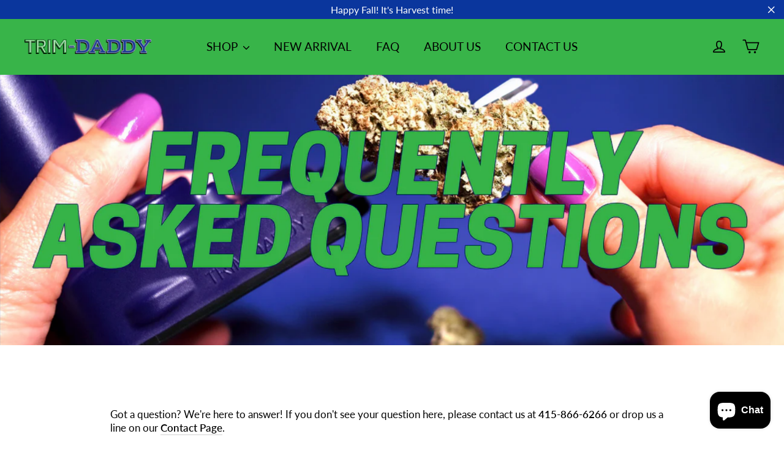

--- FILE ---
content_type: text/html; charset=utf-8
request_url: https://www.trim-daddy.com/nl/pages/faq
body_size: 25935
content:
<!doctype html>
<html class="no-js" lang="nl" dir="ltr">
<head>
  <meta name="google-site-verification" content="yyVvPKzNeo2A4c7VPQhnjL7xdH0O4QeOTTJbVcxBTK8" />
  
  <!-- Global site tag (gtag.js) - Google Ads: 620759114 -->
<script async src="https://www.googletagmanager.com/gtag/js?id=AW-620759114"></script>
<script>
  window.dataLayer = window.dataLayer || [];
  function gtag(){dataLayer.push(arguments);}
  gtag('js', new Date());

  gtag('config', 'AW-620759114');
</script>
<!-- Google tag (gtag.js) -->
<script async src="https://www.googletagmanager.com/gtag/js?id=G-CVN1PD6ZNK"></script>
<script>
  window.dataLayer = window.dataLayer || [];
  function gtag(){dataLayer.push(arguments);}
  gtag('js', new Date());

  gtag('config', 'G-CVN1PD6ZNK');
</script>

<script>
window.addEventListener('load', function(event){
document.querySelectorAll('button[name="checkout"]').forEach(function(e){ 
  e.addEventListener('click', function(){     
      var terms = document.querySelector('input[class="cart__terms-checkbox"]').checked;
 if(terms==true){
   gtag('event', 'checkout', {'send_to': 'G-CVN1PD6ZNK'});
      };                   
    });
  });    
});
</script>

<script>
window.addEventListener('DOMContentLoaded',function(){
  if(sessionStorage.pageViewCount){ 
    var pvc = parseInt(sessionStorage.getItem("pageViewCount")) +1;
    sessionStorage.setItem("pageViewCount",pvc);
  } 
  else if(!sessionStorage.pageViewCount){
    sessionStorage.setItem("pageViewCount",1);
  }
  var pageviewcount = parseInt(window.sessionStorage.pageViewCount);
  
  //your condition
  if(pageviewcount>3){
   gtag('event', 'morethanthreepages', {'send_to': 'G-CVN1PD6ZNK'});
  }
});
</script>

<script>
    window.addEventListener('load', function(event){
       if(window.location.href.includes('products/')){ 

           var id = meta.product.id;
           var title = document.querySelector('h1[class="h2 product-single__title"]').innerText;
           var currency = ShopifyAnalytics.meta.currency;
           var price = document.querySelector('span[class="product__price product__price--compare"]').innerText.replace(/[^\d.-]/g, '');
        
           gtag('event', 'view_item', {
            "send_to": "G-CVN1PD6ZNK", 
               'items':[{
                   'item_id': id,
                   'item_name': title,
                   'currency': currency,
                   'quantity' : 1,
                   'price': price
               }]
           });


           document.querySelectorAll('button[name="add"]').forEach(function (x) {
                x.addEventListener('click', function (e) {

                    /*var qty = document.querySelector("#quantity").value; */

                    gtag('event', 'add_to_cart', {
                    "send_to": "G-CVN1PD6ZNK", 
                        'items':[{
                            'item_id': id,
                            'item_name': title,
                            'currency': currency,
                            'quantity' : 1, /*'quantity' : qty, */
                            'price': price
                        }]
                    });
                });
            });
        }
    });
</script>
  <meta charset="utf-8">
  <meta http-equiv="X-UA-Compatible" content="IE=edge,chrome=1">
  <meta name="viewport" content="width=device-width,initial-scale=1">
  <meta name="theme-color" content="#38b449">
  <link rel="canonical" href="https://www.trim-daddy.com/nl/pages/faq">
  <link rel="preconnect" href="https://cdn.shopify.com">
  <link rel="preconnect" href="https://fonts.shopifycdn.com">
  <link rel="dns-prefetch" href="https://productreviews.shopifycdn.com">
  <link rel="dns-prefetch" href="https://ajax.googleapis.com">
  <link rel="dns-prefetch" href="https://maps.googleapis.com">
  <link rel="dns-prefetch" href="https://maps.gstatic.com"><link rel="shortcut icon" href="//www.trim-daddy.com/cdn/shop/files/Trim_Daddy_favicon1_32x32.png?v=1644283343" type="image/png" /><title>FAQ
&ndash; Trim-Daddy
</title>
<meta property="og:site_name" content="Trim-Daddy">
  <meta property="og:url" content="https://www.trim-daddy.com/nl/pages/faq">
  <meta property="og:title" content="FAQ">
  <meta property="og:type" content="website">
  <meta property="og:description" content="Trim Daddy will save you hundreds of hours and thousands of dollars. Save your hands and wrists the strain and let the Trim Daddy do the work for you."><meta property="og:image" content="http://www.trim-daddy.com/cdn/shop/files/2022_TD_Logo_1_c69da6ba-b648-4930-bf86-4d916d09ac6c.png?v=1651668509">
    <meta property="og:image:secure_url" content="https://www.trim-daddy.com/cdn/shop/files/2022_TD_Logo_1_c69da6ba-b648-4930-bf86-4d916d09ac6c.png?v=1651668509">
    <meta property="og:image:width" content="536">
    <meta property="og:image:height" content="62"><meta name="twitter:site" content="@">
  <meta name="twitter:card" content="summary_large_image">
  <meta name="twitter:title" content="FAQ">
  <meta name="twitter:description" content="Trim Daddy will save you hundreds of hours and thousands of dollars. Save your hands and wrists the strain and let the Trim Daddy do the work for you.">
<style data-shopify>
  @font-face {
  font-family: Lato;
  font-weight: 400;
  font-style: normal;
  font-display: swap;
  src: url("//www.trim-daddy.com/cdn/fonts/lato/lato_n4.c3b93d431f0091c8be23185e15c9d1fee1e971c5.woff2") format("woff2"),
       url("//www.trim-daddy.com/cdn/fonts/lato/lato_n4.d5c00c781efb195594fd2fd4ad04f7882949e327.woff") format("woff");
}


  @font-face {
  font-family: Lato;
  font-weight: 600;
  font-style: normal;
  font-display: swap;
  src: url("//www.trim-daddy.com/cdn/fonts/lato/lato_n6.38d0e3b23b74a60f769c51d1df73fac96c580d59.woff2") format("woff2"),
       url("//www.trim-daddy.com/cdn/fonts/lato/lato_n6.3365366161bdcc36a3f97cfbb23954d8c4bf4079.woff") format("woff");
}

  @font-face {
  font-family: Lato;
  font-weight: 400;
  font-style: italic;
  font-display: swap;
  src: url("//www.trim-daddy.com/cdn/fonts/lato/lato_i4.09c847adc47c2fefc3368f2e241a3712168bc4b6.woff2") format("woff2"),
       url("//www.trim-daddy.com/cdn/fonts/lato/lato_i4.3c7d9eb6c1b0a2bf62d892c3ee4582b016d0f30c.woff") format("woff");
}

  @font-face {
  font-family: Lato;
  font-weight: 600;
  font-style: italic;
  font-display: swap;
  src: url("//www.trim-daddy.com/cdn/fonts/lato/lato_i6.ab357ee5069e0603c2899b31e2b8ae84c4a42a48.woff2") format("woff2"),
       url("//www.trim-daddy.com/cdn/fonts/lato/lato_i6.3164fed79d7d987c1390528781c7c2f59ac7a746.woff") format("woff");
}

</style><link href="//www.trim-daddy.com/cdn/shop/t/10/assets/theme.css?v=76574619677148429591703402637" rel="stylesheet" type="text/css" media="all" />
<style data-shopify>:root {
    --typeHeaderPrimary: "system_ui";
    --typeHeaderFallback: -apple-system, 'Segoe UI', Roboto, 'Helvetica Neue', 'Noto Sans', 'Liberation Sans', Arial, sans-serif, 'Apple Color Emoji', 'Segoe UI Emoji', 'Segoe UI Symbol', 'Noto Color Emoji';
    --typeHeaderSize: 35px;
    --typeHeaderWeight: 400;
    --typeHeaderLineHeight: 1;
    --typeHeaderSpacing: 0.0em;

    --typeBasePrimary:Lato;
    --typeBaseFallback:sans-serif;
    --typeBaseSize: 17px;
    --typeBaseWeight: 400;
    --typeBaseLineHeight: 1.3;
    --typeBaseSpacing: 0.0em;

    --iconWeight: 4px;
    --iconLinecaps: round;
  }

  
.collection-hero__content:before,
  .hero__image-wrapper:before,
  .hero__media:before {
    background-image: linear-gradient(to bottom, rgba(10, 54, 157, 0.0) 0%, rgba(10, 54, 157, 0.0) 40%, rgba(0, 0, 0, 0.38) 100%);
  }

  .skrim__item-content .skrim__overlay:after {
    background-image: linear-gradient(to bottom, rgba(10, 54, 157, 0.0) 30%, rgba(0, 0, 0, 0.38) 100%);
  }

  .placeholder-content {
    background-image: linear-gradient(100deg, #ffffff 40%, #f7f7f7 63%, #ffffff 79%);
  }</style><script>
    document.documentElement.className = document.documentElement.className.replace('no-js', 'js');

    window.theme = window.theme || {};
    theme.routes = {
      home: "/nl",
      cart: "/nl/cart.js",
      cartPage: "/nl/cart",
      cartAdd: "/nl/cart/add.js",
      cartChange: "/nl/cart/change.js",
      search: "/nl/search"
    };
    theme.strings = {
      soldOut: "Sold Out",
      unavailable: "Unavailable",
      inStockLabel: "In stock, ready to ship",
      stockLabel: "Low stock - [count] items left",
      willNotShipUntil: "Ready to ship [date]",
      willBeInStockAfter: "Back in stock [date]",
      waitingForStock: "Inventory on the way",
      cartSavings: "You're saving [savings]",
      cartEmpty: "Your cart is currently empty.",
      cartTermsConfirmation: "You must agree with the terms and conditions of sales to check out",
      searchCollections: "Collections:",
      searchPages: "Pages:",
      searchArticles: "Articles:"
    };
    theme.settings = {
      dynamicVariantsEnable: true,
      cartType: "drawer",
      isCustomerTemplate: false,
      moneyFormat: "${{amount}}",
      predictiveSearch: false,
      predictiveSearchType: "product,article,page,collection",
      quickView: true,
      themeName: 'Motion',
      themeVersion: "8.5.1"
    };
  </script>

  <script>window.performance && window.performance.mark && window.performance.mark('shopify.content_for_header.start');</script><meta name="google-site-verification" content="tt_0f6k3bVdsqD2XchpYR1ls8hdrt1kmqXvtxmb_yfs">
<meta name="google-site-verification" content="yyVvPKzNeo2A4c7VPQhnjL7xdH0O4QeOTTJbVcxBTK8">
<meta id="shopify-digital-wallet" name="shopify-digital-wallet" content="/1253310529/digital_wallets/dialog">
<meta name="shopify-checkout-api-token" content="d11fbe16dffefeaf24220804ed2393a4">
<meta id="in-context-paypal-metadata" data-shop-id="1253310529" data-venmo-supported="true" data-environment="production" data-locale="nl_NL" data-paypal-v4="true" data-currency="USD">
<link rel="alternate" hreflang="x-default" href="https://www.trim-daddy.com/pages/faq">
<link rel="alternate" hreflang="en" href="https://www.trim-daddy.com/pages/faq">
<link rel="alternate" hreflang="de" href="https://www.trim-daddy.com/de/pages/faq">
<link rel="alternate" hreflang="it" href="https://www.trim-daddy.com/it/pages/faq">
<link rel="alternate" hreflang="fo" href="https://www.trim-daddy.com/fo/pages/faq">
<link rel="alternate" hreflang="ru" href="https://www.trim-daddy.com/ru/pages/faq">
<link rel="alternate" hreflang="fr" href="https://www.trim-daddy.com/fr/pages/faq">
<link rel="alternate" hreflang="nl" href="https://www.trim-daddy.com/nl/pages/faq">
<link rel="alternate" hreflang="sv" href="https://www.trim-daddy.com/sv/pages/faq">
<link rel="alternate" hreflang="zh-Hans" href="https://www.trim-daddy.com/zh/pages/faq">
<link rel="alternate" hreflang="pt" href="https://www.trim-daddy.com/pt/pages/faq">
<link rel="alternate" hreflang="es" href="https://www.trim-daddy.com/es/pages/faq">
<link rel="alternate" hreflang="vi" href="https://www.trim-daddy.com/vi/pages/faq">
<link rel="alternate" hreflang="ko" href="https://www.trim-daddy.com/ko/pages/faq">
<link rel="alternate" hreflang="da" href="https://www.trim-daddy.com/da/pages/faq">
<link rel="alternate" hreflang="zh-Hans-AC" href="https://www.trim-daddy.com/zh/pages/faq">
<link rel="alternate" hreflang="zh-Hans-AD" href="https://www.trim-daddy.com/zh/pages/faq">
<link rel="alternate" hreflang="zh-Hans-AE" href="https://www.trim-daddy.com/zh/pages/faq">
<link rel="alternate" hreflang="zh-Hans-AF" href="https://www.trim-daddy.com/zh/pages/faq">
<link rel="alternate" hreflang="zh-Hans-AG" href="https://www.trim-daddy.com/zh/pages/faq">
<link rel="alternate" hreflang="zh-Hans-AI" href="https://www.trim-daddy.com/zh/pages/faq">
<link rel="alternate" hreflang="zh-Hans-AL" href="https://www.trim-daddy.com/zh/pages/faq">
<link rel="alternate" hreflang="zh-Hans-AM" href="https://www.trim-daddy.com/zh/pages/faq">
<link rel="alternate" hreflang="zh-Hans-AN" href="https://www.trim-daddy.com/zh/pages/faq">
<link rel="alternate" hreflang="zh-Hans-AO" href="https://www.trim-daddy.com/zh/pages/faq">
<link rel="alternate" hreflang="zh-Hans-AR" href="https://www.trim-daddy.com/zh/pages/faq">
<link rel="alternate" hreflang="zh-Hans-AT" href="https://www.trim-daddy.com/zh/pages/faq">
<link rel="alternate" hreflang="zh-Hans-AU" href="https://www.trim-daddy.com/zh/pages/faq">
<link rel="alternate" hreflang="zh-Hans-AW" href="https://www.trim-daddy.com/zh/pages/faq">
<link rel="alternate" hreflang="zh-Hans-AX" href="https://www.trim-daddy.com/zh/pages/faq">
<link rel="alternate" hreflang="zh-Hans-AZ" href="https://www.trim-daddy.com/zh/pages/faq">
<link rel="alternate" hreflang="zh-Hans-BA" href="https://www.trim-daddy.com/zh/pages/faq">
<link rel="alternate" hreflang="zh-Hans-BB" href="https://www.trim-daddy.com/zh/pages/faq">
<link rel="alternate" hreflang="zh-Hans-BD" href="https://www.trim-daddy.com/zh/pages/faq">
<link rel="alternate" hreflang="zh-Hans-BE" href="https://www.trim-daddy.com/zh/pages/faq">
<link rel="alternate" hreflang="zh-Hans-BF" href="https://www.trim-daddy.com/zh/pages/faq">
<link rel="alternate" hreflang="zh-Hans-BG" href="https://www.trim-daddy.com/zh/pages/faq">
<link rel="alternate" hreflang="zh-Hans-BH" href="https://www.trim-daddy.com/zh/pages/faq">
<link rel="alternate" hreflang="zh-Hans-BI" href="https://www.trim-daddy.com/zh/pages/faq">
<link rel="alternate" hreflang="zh-Hans-BJ" href="https://www.trim-daddy.com/zh/pages/faq">
<link rel="alternate" hreflang="zh-Hans-BL" href="https://www.trim-daddy.com/zh/pages/faq">
<link rel="alternate" hreflang="zh-Hans-BM" href="https://www.trim-daddy.com/zh/pages/faq">
<link rel="alternate" hreflang="zh-Hans-BN" href="https://www.trim-daddy.com/zh/pages/faq">
<link rel="alternate" hreflang="zh-Hans-BO" href="https://www.trim-daddy.com/zh/pages/faq">
<link rel="alternate" hreflang="zh-Hans-BQ" href="https://www.trim-daddy.com/zh/pages/faq">
<link rel="alternate" hreflang="zh-Hans-BR" href="https://www.trim-daddy.com/zh/pages/faq">
<link rel="alternate" hreflang="zh-Hans-BS" href="https://www.trim-daddy.com/zh/pages/faq">
<link rel="alternate" hreflang="zh-Hans-BT" href="https://www.trim-daddy.com/zh/pages/faq">
<link rel="alternate" hreflang="zh-Hans-BV" href="https://www.trim-daddy.com/zh/pages/faq">
<link rel="alternate" hreflang="zh-Hans-BW" href="https://www.trim-daddy.com/zh/pages/faq">
<link rel="alternate" hreflang="zh-Hans-BY" href="https://www.trim-daddy.com/zh/pages/faq">
<link rel="alternate" hreflang="zh-Hans-BZ" href="https://www.trim-daddy.com/zh/pages/faq">
<link rel="alternate" hreflang="zh-Hans-CA" href="https://www.trim-daddy.com/zh/pages/faq">
<link rel="alternate" hreflang="zh-Hans-CD" href="https://www.trim-daddy.com/zh/pages/faq">
<link rel="alternate" hreflang="zh-Hans-CF" href="https://www.trim-daddy.com/zh/pages/faq">
<link rel="alternate" hreflang="zh-Hans-CG" href="https://www.trim-daddy.com/zh/pages/faq">
<link rel="alternate" hreflang="zh-Hans-CH" href="https://www.trim-daddy.com/zh/pages/faq">
<link rel="alternate" hreflang="zh-Hans-CI" href="https://www.trim-daddy.com/zh/pages/faq">
<link rel="alternate" hreflang="zh-Hans-CL" href="https://www.trim-daddy.com/zh/pages/faq">
<link rel="alternate" hreflang="zh-Hans-CM" href="https://www.trim-daddy.com/zh/pages/faq">
<link rel="alternate" hreflang="zh-Hans-CN" href="https://www.trim-daddy.com/zh/pages/faq">
<link rel="alternate" hreflang="zh-Hans-CO" href="https://www.trim-daddy.com/zh/pages/faq">
<link rel="alternate" hreflang="zh-Hans-CR" href="https://www.trim-daddy.com/zh/pages/faq">
<link rel="alternate" hreflang="zh-Hans-CV" href="https://www.trim-daddy.com/zh/pages/faq">
<link rel="alternate" hreflang="zh-Hans-CW" href="https://www.trim-daddy.com/zh/pages/faq">
<link rel="alternate" hreflang="zh-Hans-CY" href="https://www.trim-daddy.com/zh/pages/faq">
<link rel="alternate" hreflang="zh-Hans-CZ" href="https://www.trim-daddy.com/zh/pages/faq">
<link rel="alternate" hreflang="zh-Hans-DE" href="https://www.trim-daddy.com/zh/pages/faq">
<link rel="alternate" hreflang="zh-Hans-DJ" href="https://www.trim-daddy.com/zh/pages/faq">
<link rel="alternate" hreflang="zh-Hans-DK" href="https://www.trim-daddy.com/zh/pages/faq">
<link rel="alternate" hreflang="zh-Hans-DM" href="https://www.trim-daddy.com/zh/pages/faq">
<link rel="alternate" hreflang="zh-Hans-DO" href="https://www.trim-daddy.com/zh/pages/faq">
<link rel="alternate" hreflang="zh-Hans-DZ" href="https://www.trim-daddy.com/zh/pages/faq">
<link rel="alternate" hreflang="zh-Hans-EC" href="https://www.trim-daddy.com/zh/pages/faq">
<link rel="alternate" hreflang="zh-Hans-EE" href="https://www.trim-daddy.com/zh/pages/faq">
<link rel="alternate" hreflang="zh-Hans-EG" href="https://www.trim-daddy.com/zh/pages/faq">
<link rel="alternate" hreflang="zh-Hans-EH" href="https://www.trim-daddy.com/zh/pages/faq">
<link rel="alternate" hreflang="zh-Hans-ER" href="https://www.trim-daddy.com/zh/pages/faq">
<link rel="alternate" hreflang="zh-Hans-ES" href="https://www.trim-daddy.com/zh/pages/faq">
<link rel="alternate" hreflang="zh-Hans-ET" href="https://www.trim-daddy.com/zh/pages/faq">
<link rel="alternate" hreflang="zh-Hans-FI" href="https://www.trim-daddy.com/zh/pages/faq">
<link rel="alternate" hreflang="zh-Hans-FK" href="https://www.trim-daddy.com/zh/pages/faq">
<link rel="alternate" hreflang="zh-Hans-FO" href="https://www.trim-daddy.com/zh/pages/faq">
<link rel="alternate" hreflang="zh-Hans-FR" href="https://www.trim-daddy.com/zh/pages/faq">
<link rel="alternate" hreflang="zh-Hans-GA" href="https://www.trim-daddy.com/zh/pages/faq">
<link rel="alternate" hreflang="zh-Hans-GB" href="https://www.trim-daddy.com/zh/pages/faq">
<link rel="alternate" hreflang="zh-Hans-GD" href="https://www.trim-daddy.com/zh/pages/faq">
<link rel="alternate" hreflang="zh-Hans-GE" href="https://www.trim-daddy.com/zh/pages/faq">
<link rel="alternate" hreflang="zh-Hans-GF" href="https://www.trim-daddy.com/zh/pages/faq">
<link rel="alternate" hreflang="zh-Hans-GG" href="https://www.trim-daddy.com/zh/pages/faq">
<link rel="alternate" hreflang="zh-Hans-GH" href="https://www.trim-daddy.com/zh/pages/faq">
<link rel="alternate" hreflang="zh-Hans-GI" href="https://www.trim-daddy.com/zh/pages/faq">
<link rel="alternate" hreflang="zh-Hans-GL" href="https://www.trim-daddy.com/zh/pages/faq">
<link rel="alternate" hreflang="zh-Hans-GM" href="https://www.trim-daddy.com/zh/pages/faq">
<link rel="alternate" hreflang="zh-Hans-GN" href="https://www.trim-daddy.com/zh/pages/faq">
<link rel="alternate" hreflang="zh-Hans-GP" href="https://www.trim-daddy.com/zh/pages/faq">
<link rel="alternate" hreflang="zh-Hans-GQ" href="https://www.trim-daddy.com/zh/pages/faq">
<link rel="alternate" hreflang="zh-Hans-GR" href="https://www.trim-daddy.com/zh/pages/faq">
<link rel="alternate" hreflang="zh-Hans-GS" href="https://www.trim-daddy.com/zh/pages/faq">
<link rel="alternate" hreflang="zh-Hans-GT" href="https://www.trim-daddy.com/zh/pages/faq">
<link rel="alternate" hreflang="zh-Hans-GW" href="https://www.trim-daddy.com/zh/pages/faq">
<link rel="alternate" hreflang="zh-Hans-GY" href="https://www.trim-daddy.com/zh/pages/faq">
<link rel="alternate" hreflang="zh-Hans-HK" href="https://www.trim-daddy.com/zh/pages/faq">
<link rel="alternate" hreflang="zh-Hans-HM" href="https://www.trim-daddy.com/zh/pages/faq">
<link rel="alternate" hreflang="zh-Hans-HN" href="https://www.trim-daddy.com/zh/pages/faq">
<link rel="alternate" hreflang="zh-Hans-HR" href="https://www.trim-daddy.com/zh/pages/faq">
<link rel="alternate" hreflang="zh-Hans-HT" href="https://www.trim-daddy.com/zh/pages/faq">
<link rel="alternate" hreflang="zh-Hans-HU" href="https://www.trim-daddy.com/zh/pages/faq">
<link rel="alternate" hreflang="zh-Hans-ID" href="https://www.trim-daddy.com/zh/pages/faq">
<link rel="alternate" hreflang="zh-Hans-IE" href="https://www.trim-daddy.com/zh/pages/faq">
<link rel="alternate" hreflang="zh-Hans-IL" href="https://www.trim-daddy.com/zh/pages/faq">
<link rel="alternate" hreflang="zh-Hans-IM" href="https://www.trim-daddy.com/zh/pages/faq">
<link rel="alternate" hreflang="zh-Hans-IN" href="https://www.trim-daddy.com/zh/pages/faq">
<link rel="alternate" hreflang="zh-Hans-IO" href="https://www.trim-daddy.com/zh/pages/faq">
<link rel="alternate" hreflang="zh-Hans-IQ" href="https://www.trim-daddy.com/zh/pages/faq">
<link rel="alternate" hreflang="zh-Hans-IS" href="https://www.trim-daddy.com/zh/pages/faq">
<link rel="alternate" hreflang="zh-Hans-IT" href="https://www.trim-daddy.com/zh/pages/faq">
<link rel="alternate" hreflang="zh-Hans-JE" href="https://www.trim-daddy.com/zh/pages/faq">
<link rel="alternate" hreflang="zh-Hans-JM" href="https://www.trim-daddy.com/zh/pages/faq">
<link rel="alternate" hreflang="zh-Hans-JO" href="https://www.trim-daddy.com/zh/pages/faq">
<link rel="alternate" hreflang="zh-Hans-JP" href="https://www.trim-daddy.com/zh/pages/faq">
<link rel="alternate" hreflang="zh-Hans-KE" href="https://www.trim-daddy.com/zh/pages/faq">
<link rel="alternate" hreflang="zh-Hans-KG" href="https://www.trim-daddy.com/zh/pages/faq">
<link rel="alternate" hreflang="zh-Hans-KH" href="https://www.trim-daddy.com/zh/pages/faq">
<link rel="alternate" hreflang="zh-Hans-KM" href="https://www.trim-daddy.com/zh/pages/faq">
<link rel="alternate" hreflang="zh-Hans-KN" href="https://www.trim-daddy.com/zh/pages/faq">
<link rel="alternate" hreflang="zh-Hans-KR" href="https://www.trim-daddy.com/zh/pages/faq">
<link rel="alternate" hreflang="zh-Hans-KW" href="https://www.trim-daddy.com/zh/pages/faq">
<link rel="alternate" hreflang="zh-Hans-KY" href="https://www.trim-daddy.com/zh/pages/faq">
<link rel="alternate" hreflang="zh-Hans-KZ" href="https://www.trim-daddy.com/zh/pages/faq">
<link rel="alternate" hreflang="zh-Hans-LA" href="https://www.trim-daddy.com/zh/pages/faq">
<link rel="alternate" hreflang="zh-Hans-LB" href="https://www.trim-daddy.com/zh/pages/faq">
<link rel="alternate" hreflang="zh-Hans-LC" href="https://www.trim-daddy.com/zh/pages/faq">
<link rel="alternate" hreflang="zh-Hans-LI" href="https://www.trim-daddy.com/zh/pages/faq">
<link rel="alternate" hreflang="zh-Hans-LK" href="https://www.trim-daddy.com/zh/pages/faq">
<link rel="alternate" hreflang="zh-Hans-LR" href="https://www.trim-daddy.com/zh/pages/faq">
<link rel="alternate" hreflang="zh-Hans-LS" href="https://www.trim-daddy.com/zh/pages/faq">
<link rel="alternate" hreflang="zh-Hans-LT" href="https://www.trim-daddy.com/zh/pages/faq">
<link rel="alternate" hreflang="zh-Hans-LU" href="https://www.trim-daddy.com/zh/pages/faq">
<link rel="alternate" hreflang="zh-Hans-LV" href="https://www.trim-daddy.com/zh/pages/faq">
<link rel="alternate" hreflang="zh-Hans-LY" href="https://www.trim-daddy.com/zh/pages/faq">
<link rel="alternate" hreflang="zh-Hans-MA" href="https://www.trim-daddy.com/zh/pages/faq">
<link rel="alternate" hreflang="zh-Hans-MC" href="https://www.trim-daddy.com/zh/pages/faq">
<link rel="alternate" hreflang="zh-Hans-MD" href="https://www.trim-daddy.com/zh/pages/faq">
<link rel="alternate" hreflang="zh-Hans-ME" href="https://www.trim-daddy.com/zh/pages/faq">
<link rel="alternate" hreflang="zh-Hans-MF" href="https://www.trim-daddy.com/zh/pages/faq">
<link rel="alternate" hreflang="zh-Hans-MG" href="https://www.trim-daddy.com/zh/pages/faq">
<link rel="alternate" hreflang="zh-Hans-MK" href="https://www.trim-daddy.com/zh/pages/faq">
<link rel="alternate" hreflang="zh-Hans-ML" href="https://www.trim-daddy.com/zh/pages/faq">
<link rel="alternate" hreflang="zh-Hans-MM" href="https://www.trim-daddy.com/zh/pages/faq">
<link rel="alternate" hreflang="zh-Hans-MN" href="https://www.trim-daddy.com/zh/pages/faq">
<link rel="alternate" hreflang="zh-Hans-MO" href="https://www.trim-daddy.com/zh/pages/faq">
<link rel="alternate" hreflang="zh-Hans-MQ" href="https://www.trim-daddy.com/zh/pages/faq">
<link rel="alternate" hreflang="zh-Hans-MR" href="https://www.trim-daddy.com/zh/pages/faq">
<link rel="alternate" hreflang="zh-Hans-MS" href="https://www.trim-daddy.com/zh/pages/faq">
<link rel="alternate" hreflang="zh-Hans-MT" href="https://www.trim-daddy.com/zh/pages/faq">
<link rel="alternate" hreflang="zh-Hans-MU" href="https://www.trim-daddy.com/zh/pages/faq">
<link rel="alternate" hreflang="zh-Hans-MV" href="https://www.trim-daddy.com/zh/pages/faq">
<link rel="alternate" hreflang="zh-Hans-MW" href="https://www.trim-daddy.com/zh/pages/faq">
<link rel="alternate" hreflang="zh-Hans-MX" href="https://www.trim-daddy.com/zh/pages/faq">
<link rel="alternate" hreflang="zh-Hans-MY" href="https://www.trim-daddy.com/zh/pages/faq">
<link rel="alternate" hreflang="zh-Hans-MZ" href="https://www.trim-daddy.com/zh/pages/faq">
<link rel="alternate" hreflang="zh-Hans-NA" href="https://www.trim-daddy.com/zh/pages/faq">
<link rel="alternate" hreflang="zh-Hans-NE" href="https://www.trim-daddy.com/zh/pages/faq">
<link rel="alternate" hreflang="zh-Hans-NG" href="https://www.trim-daddy.com/zh/pages/faq">
<link rel="alternate" hreflang="zh-Hans-NI" href="https://www.trim-daddy.com/zh/pages/faq">
<link rel="alternate" hreflang="zh-Hans-NL" href="https://www.trim-daddy.com/zh/pages/faq">
<link rel="alternate" hreflang="zh-Hans-NO" href="https://www.trim-daddy.com/zh/pages/faq">
<link rel="alternate" hreflang="zh-Hans-NP" href="https://www.trim-daddy.com/zh/pages/faq">
<link rel="alternate" hreflang="zh-Hans-OM" href="https://www.trim-daddy.com/zh/pages/faq">
<link rel="alternate" hreflang="zh-Hans-PA" href="https://www.trim-daddy.com/zh/pages/faq">
<link rel="alternate" hreflang="zh-Hans-PE" href="https://www.trim-daddy.com/zh/pages/faq">
<link rel="alternate" hreflang="zh-Hans-PH" href="https://www.trim-daddy.com/zh/pages/faq">
<link rel="alternate" hreflang="zh-Hans-PK" href="https://www.trim-daddy.com/zh/pages/faq">
<link rel="alternate" hreflang="zh-Hans-PL" href="https://www.trim-daddy.com/zh/pages/faq">
<link rel="alternate" hreflang="zh-Hans-PM" href="https://www.trim-daddy.com/zh/pages/faq">
<link rel="alternate" hreflang="zh-Hans-PS" href="https://www.trim-daddy.com/zh/pages/faq">
<link rel="alternate" hreflang="zh-Hans-PT" href="https://www.trim-daddy.com/zh/pages/faq">
<link rel="alternate" hreflang="zh-Hans-PY" href="https://www.trim-daddy.com/zh/pages/faq">
<link rel="alternate" hreflang="zh-Hans-QA" href="https://www.trim-daddy.com/zh/pages/faq">
<link rel="alternate" hreflang="zh-Hans-RE" href="https://www.trim-daddy.com/zh/pages/faq">
<link rel="alternate" hreflang="zh-Hans-RO" href="https://www.trim-daddy.com/zh/pages/faq">
<link rel="alternate" hreflang="zh-Hans-RS" href="https://www.trim-daddy.com/zh/pages/faq">
<link rel="alternate" hreflang="zh-Hans-RU" href="https://www.trim-daddy.com/zh/pages/faq">
<link rel="alternate" hreflang="zh-Hans-RW" href="https://www.trim-daddy.com/zh/pages/faq">
<link rel="alternate" hreflang="zh-Hans-SA" href="https://www.trim-daddy.com/zh/pages/faq">
<link rel="alternate" hreflang="zh-Hans-SC" href="https://www.trim-daddy.com/zh/pages/faq">
<link rel="alternate" hreflang="zh-Hans-SD" href="https://www.trim-daddy.com/zh/pages/faq">
<link rel="alternate" hreflang="zh-Hans-SE" href="https://www.trim-daddy.com/zh/pages/faq">
<link rel="alternate" hreflang="zh-Hans-SG" href="https://www.trim-daddy.com/zh/pages/faq">
<link rel="alternate" hreflang="zh-Hans-SH" href="https://www.trim-daddy.com/zh/pages/faq">
<link rel="alternate" hreflang="zh-Hans-SI" href="https://www.trim-daddy.com/zh/pages/faq">
<link rel="alternate" hreflang="zh-Hans-SJ" href="https://www.trim-daddy.com/zh/pages/faq">
<link rel="alternate" hreflang="zh-Hans-SK" href="https://www.trim-daddy.com/zh/pages/faq">
<link rel="alternate" hreflang="zh-Hans-SL" href="https://www.trim-daddy.com/zh/pages/faq">
<link rel="alternate" hreflang="zh-Hans-SM" href="https://www.trim-daddy.com/zh/pages/faq">
<link rel="alternate" hreflang="zh-Hans-SN" href="https://www.trim-daddy.com/zh/pages/faq">
<link rel="alternate" hreflang="zh-Hans-SO" href="https://www.trim-daddy.com/zh/pages/faq">
<link rel="alternate" hreflang="zh-Hans-SR" href="https://www.trim-daddy.com/zh/pages/faq">
<link rel="alternate" hreflang="zh-Hans-SS" href="https://www.trim-daddy.com/zh/pages/faq">
<link rel="alternate" hreflang="zh-Hans-ST" href="https://www.trim-daddy.com/zh/pages/faq">
<link rel="alternate" hreflang="zh-Hans-SV" href="https://www.trim-daddy.com/zh/pages/faq">
<link rel="alternate" hreflang="zh-Hans-SX" href="https://www.trim-daddy.com/zh/pages/faq">
<link rel="alternate" hreflang="zh-Hans-SZ" href="https://www.trim-daddy.com/zh/pages/faq">
<link rel="alternate" hreflang="zh-Hans-TA" href="https://www.trim-daddy.com/zh/pages/faq">
<link rel="alternate" hreflang="zh-Hans-TC" href="https://www.trim-daddy.com/zh/pages/faq">
<link rel="alternate" hreflang="zh-Hans-TD" href="https://www.trim-daddy.com/zh/pages/faq">
<link rel="alternate" hreflang="zh-Hans-TF" href="https://www.trim-daddy.com/zh/pages/faq">
<link rel="alternate" hreflang="zh-Hans-TG" href="https://www.trim-daddy.com/zh/pages/faq">
<link rel="alternate" hreflang="zh-Hans-TH" href="https://www.trim-daddy.com/zh/pages/faq">
<link rel="alternate" hreflang="zh-Hans-TJ" href="https://www.trim-daddy.com/zh/pages/faq">
<link rel="alternate" hreflang="zh-Hans-TL" href="https://www.trim-daddy.com/zh/pages/faq">
<link rel="alternate" hreflang="zh-Hans-TM" href="https://www.trim-daddy.com/zh/pages/faq">
<link rel="alternate" hreflang="zh-Hans-TN" href="https://www.trim-daddy.com/zh/pages/faq">
<link rel="alternate" hreflang="zh-Hans-TR" href="https://www.trim-daddy.com/zh/pages/faq">
<link rel="alternate" hreflang="zh-Hans-TT" href="https://www.trim-daddy.com/zh/pages/faq">
<link rel="alternate" hreflang="zh-Hans-TW" href="https://www.trim-daddy.com/zh/pages/faq">
<link rel="alternate" hreflang="zh-Hans-TZ" href="https://www.trim-daddy.com/zh/pages/faq">
<link rel="alternate" hreflang="zh-Hans-UA" href="https://www.trim-daddy.com/zh/pages/faq">
<link rel="alternate" hreflang="zh-Hans-UG" href="https://www.trim-daddy.com/zh/pages/faq">
<link rel="alternate" hreflang="zh-Hans-US" href="https://www.trim-daddy.com/zh/pages/faq">
<link rel="alternate" hreflang="zh-Hans-UY" href="https://www.trim-daddy.com/zh/pages/faq">
<link rel="alternate" hreflang="zh-Hans-UZ" href="https://www.trim-daddy.com/zh/pages/faq">
<link rel="alternate" hreflang="zh-Hans-VA" href="https://www.trim-daddy.com/zh/pages/faq">
<link rel="alternate" hreflang="zh-Hans-VC" href="https://www.trim-daddy.com/zh/pages/faq">
<link rel="alternate" hreflang="zh-Hans-VE" href="https://www.trim-daddy.com/zh/pages/faq">
<link rel="alternate" hreflang="zh-Hans-VG" href="https://www.trim-daddy.com/zh/pages/faq">
<link rel="alternate" hreflang="zh-Hans-VN" href="https://www.trim-daddy.com/zh/pages/faq">
<link rel="alternate" hreflang="zh-Hans-XK" href="https://www.trim-daddy.com/zh/pages/faq">
<link rel="alternate" hreflang="zh-Hans-YE" href="https://www.trim-daddy.com/zh/pages/faq">
<link rel="alternate" hreflang="zh-Hans-YT" href="https://www.trim-daddy.com/zh/pages/faq">
<link rel="alternate" hreflang="zh-Hans-ZA" href="https://www.trim-daddy.com/zh/pages/faq">
<link rel="alternate" hreflang="zh-Hans-ZM" href="https://www.trim-daddy.com/zh/pages/faq">
<link rel="alternate" hreflang="zh-Hans-ZW" href="https://www.trim-daddy.com/zh/pages/faq">
<script async="async" src="/checkouts/internal/preloads.js?locale=nl-US"></script>
<script id="shopify-features" type="application/json">{"accessToken":"d11fbe16dffefeaf24220804ed2393a4","betas":["rich-media-storefront-analytics"],"domain":"www.trim-daddy.com","predictiveSearch":true,"shopId":1253310529,"locale":"nl"}</script>
<script>var Shopify = Shopify || {};
Shopify.shop = "trim-daddy.myshopify.com";
Shopify.locale = "nl";
Shopify.currency = {"active":"USD","rate":"1.0"};
Shopify.country = "US";
Shopify.theme = {"name":"TRIM-DADDY 5TH GENERATION - Vince (06182023)","id":122399981633,"schema_name":"Motion","schema_version":"8.5.1","theme_store_id":847,"role":"main"};
Shopify.theme.handle = "null";
Shopify.theme.style = {"id":null,"handle":null};
Shopify.cdnHost = "www.trim-daddy.com/cdn";
Shopify.routes = Shopify.routes || {};
Shopify.routes.root = "/nl/";</script>
<script type="module">!function(o){(o.Shopify=o.Shopify||{}).modules=!0}(window);</script>
<script>!function(o){function n(){var o=[];function n(){o.push(Array.prototype.slice.apply(arguments))}return n.q=o,n}var t=o.Shopify=o.Shopify||{};t.loadFeatures=n(),t.autoloadFeatures=n()}(window);</script>
<script id="shop-js-analytics" type="application/json">{"pageType":"page"}</script>
<script defer="defer" async type="module" src="//www.trim-daddy.com/cdn/shopifycloud/shop-js/modules/v2/client.init-shop-cart-sync_6EKkpqRI.nl.esm.js"></script>
<script defer="defer" async type="module" src="//www.trim-daddy.com/cdn/shopifycloud/shop-js/modules/v2/chunk.common_3amyFQVI.esm.js"></script>
<script type="module">
  await import("//www.trim-daddy.com/cdn/shopifycloud/shop-js/modules/v2/client.init-shop-cart-sync_6EKkpqRI.nl.esm.js");
await import("//www.trim-daddy.com/cdn/shopifycloud/shop-js/modules/v2/chunk.common_3amyFQVI.esm.js");

  window.Shopify.SignInWithShop?.initShopCartSync?.({"fedCMEnabled":true,"windoidEnabled":true});

</script>
<script>(function() {
  var isLoaded = false;
  function asyncLoad() {
    if (isLoaded) return;
    isLoaded = true;
    var urls = ["https:\/\/d1owz8ug8bf83z.cloudfront.net\/laundry-symbols\/\/js\/pdfgenerator.js?shop=trim-daddy.myshopify.com","https:\/\/chimpstatic.com\/mcjs-connected\/js\/users\/95addd398a4c8f81ae4c0a217\/98540ea3e2c959fe4b422708d.js?shop=trim-daddy.myshopify.com","https:\/\/d1639lhkj5l89m.cloudfront.net\/js\/storefront\/uppromote.js?shop=trim-daddy.myshopify.com"];
    for (var i = 0; i < urls.length; i++) {
      var s = document.createElement('script');
      s.type = 'text/javascript';
      s.async = true;
      s.src = urls[i];
      var x = document.getElementsByTagName('script')[0];
      x.parentNode.insertBefore(s, x);
    }
  };
  if(window.attachEvent) {
    window.attachEvent('onload', asyncLoad);
  } else {
    window.addEventListener('load', asyncLoad, false);
  }
})();</script>
<script id="__st">var __st={"a":1253310529,"offset":-28800,"reqid":"6d6bb404-4396-4a3a-adef-b927cc72b1d8-1768495502","pageurl":"www.trim-daddy.com\/nl\/pages\/faq","s":"pages-82516410433","u":"c23eb24df7e0","p":"page","rtyp":"page","rid":82516410433};</script>
<script>window.ShopifyPaypalV4VisibilityTracking = true;</script>
<script id="captcha-bootstrap">!function(){'use strict';const t='contact',e='account',n='new_comment',o=[[t,t],['blogs',n],['comments',n],[t,'customer']],c=[[e,'customer_login'],[e,'guest_login'],[e,'recover_customer_password'],[e,'create_customer']],r=t=>t.map((([t,e])=>`form[action*='/${t}']:not([data-nocaptcha='true']) input[name='form_type'][value='${e}']`)).join(','),a=t=>()=>t?[...document.querySelectorAll(t)].map((t=>t.form)):[];function s(){const t=[...o],e=r(t);return a(e)}const i='password',u='form_key',d=['recaptcha-v3-token','g-recaptcha-response','h-captcha-response',i],f=()=>{try{return window.sessionStorage}catch{return}},m='__shopify_v',_=t=>t.elements[u];function p(t,e,n=!1){try{const o=window.sessionStorage,c=JSON.parse(o.getItem(e)),{data:r}=function(t){const{data:e,action:n}=t;return t[m]||n?{data:e,action:n}:{data:t,action:n}}(c);for(const[e,n]of Object.entries(r))t.elements[e]&&(t.elements[e].value=n);n&&o.removeItem(e)}catch(o){console.error('form repopulation failed',{error:o})}}const l='form_type',E='cptcha';function T(t){t.dataset[E]=!0}const w=window,h=w.document,L='Shopify',v='ce_forms',y='captcha';let A=!1;((t,e)=>{const n=(g='f06e6c50-85a8-45c8-87d0-21a2b65856fe',I='https://cdn.shopify.com/shopifycloud/storefront-forms-hcaptcha/ce_storefront_forms_captcha_hcaptcha.v1.5.2.iife.js',D={infoText:'Beschermd door hCaptcha',privacyText:'Privacy',termsText:'Voorwaarden'},(t,e,n)=>{const o=w[L][v],c=o.bindForm;if(c)return c(t,g,e,D).then(n);var r;o.q.push([[t,g,e,D],n]),r=I,A||(h.body.append(Object.assign(h.createElement('script'),{id:'captcha-provider',async:!0,src:r})),A=!0)});var g,I,D;w[L]=w[L]||{},w[L][v]=w[L][v]||{},w[L][v].q=[],w[L][y]=w[L][y]||{},w[L][y].protect=function(t,e){n(t,void 0,e),T(t)},Object.freeze(w[L][y]),function(t,e,n,w,h,L){const[v,y,A,g]=function(t,e,n){const i=e?o:[],u=t?c:[],d=[...i,...u],f=r(d),m=r(i),_=r(d.filter((([t,e])=>n.includes(e))));return[a(f),a(m),a(_),s()]}(w,h,L),I=t=>{const e=t.target;return e instanceof HTMLFormElement?e:e&&e.form},D=t=>v().includes(t);t.addEventListener('submit',(t=>{const e=I(t);if(!e)return;const n=D(e)&&!e.dataset.hcaptchaBound&&!e.dataset.recaptchaBound,o=_(e),c=g().includes(e)&&(!o||!o.value);(n||c)&&t.preventDefault(),c&&!n&&(function(t){try{if(!f())return;!function(t){const e=f();if(!e)return;const n=_(t);if(!n)return;const o=n.value;o&&e.removeItem(o)}(t);const e=Array.from(Array(32),(()=>Math.random().toString(36)[2])).join('');!function(t,e){_(t)||t.append(Object.assign(document.createElement('input'),{type:'hidden',name:u})),t.elements[u].value=e}(t,e),function(t,e){const n=f();if(!n)return;const o=[...t.querySelectorAll(`input[type='${i}']`)].map((({name:t})=>t)),c=[...d,...o],r={};for(const[a,s]of new FormData(t).entries())c.includes(a)||(r[a]=s);n.setItem(e,JSON.stringify({[m]:1,action:t.action,data:r}))}(t,e)}catch(e){console.error('failed to persist form',e)}}(e),e.submit())}));const S=(t,e)=>{t&&!t.dataset[E]&&(n(t,e.some((e=>e===t))),T(t))};for(const o of['focusin','change'])t.addEventListener(o,(t=>{const e=I(t);D(e)&&S(e,y())}));const B=e.get('form_key'),M=e.get(l),P=B&&M;t.addEventListener('DOMContentLoaded',(()=>{const t=y();if(P)for(const e of t)e.elements[l].value===M&&p(e,B);[...new Set([...A(),...v().filter((t=>'true'===t.dataset.shopifyCaptcha))])].forEach((e=>S(e,t)))}))}(h,new URLSearchParams(w.location.search),n,t,e,['guest_login'])})(!0,!1)}();</script>
<script integrity="sha256-4kQ18oKyAcykRKYeNunJcIwy7WH5gtpwJnB7kiuLZ1E=" data-source-attribution="shopify.loadfeatures" defer="defer" src="//www.trim-daddy.com/cdn/shopifycloud/storefront/assets/storefront/load_feature-a0a9edcb.js" crossorigin="anonymous"></script>
<script data-source-attribution="shopify.dynamic_checkout.dynamic.init">var Shopify=Shopify||{};Shopify.PaymentButton=Shopify.PaymentButton||{isStorefrontPortableWallets:!0,init:function(){window.Shopify.PaymentButton.init=function(){};var t=document.createElement("script");t.src="https://www.trim-daddy.com/cdn/shopifycloud/portable-wallets/latest/portable-wallets.nl.js",t.type="module",document.head.appendChild(t)}};
</script>
<script data-source-attribution="shopify.dynamic_checkout.buyer_consent">
  function portableWalletsHideBuyerConsent(e){var t=document.getElementById("shopify-buyer-consent"),n=document.getElementById("shopify-subscription-policy-button");t&&n&&(t.classList.add("hidden"),t.setAttribute("aria-hidden","true"),n.removeEventListener("click",e))}function portableWalletsShowBuyerConsent(e){var t=document.getElementById("shopify-buyer-consent"),n=document.getElementById("shopify-subscription-policy-button");t&&n&&(t.classList.remove("hidden"),t.removeAttribute("aria-hidden"),n.addEventListener("click",e))}window.Shopify?.PaymentButton&&(window.Shopify.PaymentButton.hideBuyerConsent=portableWalletsHideBuyerConsent,window.Shopify.PaymentButton.showBuyerConsent=portableWalletsShowBuyerConsent);
</script>
<script data-source-attribution="shopify.dynamic_checkout.cart.bootstrap">document.addEventListener("DOMContentLoaded",(function(){function t(){return document.querySelector("shopify-accelerated-checkout-cart, shopify-accelerated-checkout")}if(t())Shopify.PaymentButton.init();else{new MutationObserver((function(e,n){t()&&(Shopify.PaymentButton.init(),n.disconnect())})).observe(document.body,{childList:!0,subtree:!0})}}));
</script>
<link id="shopify-accelerated-checkout-styles" rel="stylesheet" media="screen" href="https://www.trim-daddy.com/cdn/shopifycloud/portable-wallets/latest/accelerated-checkout-backwards-compat.css" crossorigin="anonymous">
<style id="shopify-accelerated-checkout-cart">
        #shopify-buyer-consent {
  margin-top: 1em;
  display: inline-block;
  width: 100%;
}

#shopify-buyer-consent.hidden {
  display: none;
}

#shopify-subscription-policy-button {
  background: none;
  border: none;
  padding: 0;
  text-decoration: underline;
  font-size: inherit;
  cursor: pointer;
}

#shopify-subscription-policy-button::before {
  box-shadow: none;
}

      </style>

<script>window.performance && window.performance.mark && window.performance.mark('shopify.content_for_header.end');</script>

<script>window.BOLD = window.BOLD || {};
    window.BOLD.common = window.BOLD.common || {};
    window.BOLD.common.Shopify = window.BOLD.common.Shopify || {};
    window.BOLD.common.Shopify.shop = {
      domain: 'www.trim-daddy.com',
      permanent_domain: 'trim-daddy.myshopify.com',
      url: 'https://www.trim-daddy.com',
      secure_url: 'https://www.trim-daddy.com',
      money_format: "${{amount}}",
      currency: "USD"
    };
    window.BOLD.common.Shopify.customer = {
      id: null,
      tags: null,
    };
    window.BOLD.common.Shopify.cart = {"note":null,"attributes":{},"original_total_price":0,"total_price":0,"total_discount":0,"total_weight":0.0,"item_count":0,"items":[],"requires_shipping":false,"currency":"USD","items_subtotal_price":0,"cart_level_discount_applications":[],"checkout_charge_amount":0};
    window.BOLD.common.template = 'page';window.BOLD.common.Shopify.formatMoney = function(money, format) {
        function n(t, e) {
            return "undefined" == typeof t ? e : t
        }
        function r(t, e, r, i) {
            if (e = n(e, 2),
                r = n(r, ","),
                i = n(i, "."),
            isNaN(t) || null == t)
                return 0;
            t = (t / 100).toFixed(e);
            var o = t.split(".")
                , a = o[0].replace(/(\d)(?=(\d\d\d)+(?!\d))/g, "$1" + r)
                , s = o[1] ? i + o[1] : "";
            return a + s
        }
        "string" == typeof money && (money = money.replace(".", ""));
        var i = ""
            , o = /\{\{\s*(\w+)\s*\}\}/
            , a = format || window.BOLD.common.Shopify.shop.money_format || window.Shopify.money_format || "$ {{ amount }}";
        switch (a.match(o)[1]) {
            case "amount":
                i = r(money, 2, ",", ".");
                break;
            case "amount_no_decimals":
                i = r(money, 0, ",", ".");
                break;
            case "amount_with_comma_separator":
                i = r(money, 2, ".", ",");
                break;
            case "amount_no_decimals_with_comma_separator":
                i = r(money, 0, ".", ",");
                break;
            case "amount_with_space_separator":
                i = r(money, 2, " ", ",");
                break;
            case "amount_no_decimals_with_space_separator":
                i = r(money, 0, " ", ",");
                break;
            case "amount_with_apostrophe_separator":
                i = r(money, 2, "'", ".");
                break;
        }
        return a.replace(o, i);
    };
    window.BOLD.common.Shopify.saveProduct = function (handle, product) {
      if (typeof handle === 'string' && typeof window.BOLD.common.Shopify.products[handle] === 'undefined') {
        if (typeof product === 'number') {
          window.BOLD.common.Shopify.handles[product] = handle;
          product = { id: product };
        }
        window.BOLD.common.Shopify.products[handle] = product;
      }
    };
    window.BOLD.common.Shopify.saveVariant = function (variant_id, variant) {
      if (typeof variant_id === 'number' && typeof window.BOLD.common.Shopify.variants[variant_id] === 'undefined') {
        window.BOLD.common.Shopify.variants[variant_id] = variant;
      }
    };window.BOLD.common.Shopify.products = window.BOLD.common.Shopify.products || {};
    window.BOLD.common.Shopify.variants = window.BOLD.common.Shopify.variants || {};
    window.BOLD.common.Shopify.handles = window.BOLD.common.Shopify.handles || {};window.BOLD.common.Shopify.saveProduct(null, null);window.BOLD.apps_installed = {"Product Upsell":3} || {};window.BOLD.common.Shopify.metafields = window.BOLD.common.Shopify.metafields || {};window.BOLD.common.Shopify.metafields["bold_rp"] = {};window.BOLD.common.Shopify.metafields["bold_csp_defaults"] = {};window.BOLD.common.cacheParams = window.BOLD.common.cacheParams || {};
</script><link href="//www.trim-daddy.com/cdn/shop/t/10/assets/bold-upsell.css?v=51915886505602322711650434758" rel="stylesheet" type="text/css" media="all" />
<link href="//www.trim-daddy.com/cdn/shop/t/10/assets/bold-upsell-custom.css?v=150135899998303055901650434757" rel="stylesheet" type="text/css" media="all" /><script src="//www.trim-daddy.com/cdn/shop/t/10/assets/vendor-scripts-v14.js" defer="defer"></script><script src="//www.trim-daddy.com/cdn/shop/t/10/assets/theme.js?v=14869377031679320541650434767" defer="defer"></script><script src="https://cdn.shopify.com/extensions/7bc9bb47-adfa-4267-963e-cadee5096caf/inbox-1252/assets/inbox-chat-loader.js" type="text/javascript" defer="defer"></script>
<link href="https://monorail-edge.shopifysvc.com" rel="dns-prefetch">
<script>(function(){if ("sendBeacon" in navigator && "performance" in window) {try {var session_token_from_headers = performance.getEntriesByType('navigation')[0].serverTiming.find(x => x.name == '_s').description;} catch {var session_token_from_headers = undefined;}var session_cookie_matches = document.cookie.match(/_shopify_s=([^;]*)/);var session_token_from_cookie = session_cookie_matches && session_cookie_matches.length === 2 ? session_cookie_matches[1] : "";var session_token = session_token_from_headers || session_token_from_cookie || "";function handle_abandonment_event(e) {var entries = performance.getEntries().filter(function(entry) {return /monorail-edge.shopifysvc.com/.test(entry.name);});if (!window.abandonment_tracked && entries.length === 0) {window.abandonment_tracked = true;var currentMs = Date.now();var navigation_start = performance.timing.navigationStart;var payload = {shop_id: 1253310529,url: window.location.href,navigation_start,duration: currentMs - navigation_start,session_token,page_type: "page"};window.navigator.sendBeacon("https://monorail-edge.shopifysvc.com/v1/produce", JSON.stringify({schema_id: "online_store_buyer_site_abandonment/1.1",payload: payload,metadata: {event_created_at_ms: currentMs,event_sent_at_ms: currentMs}}));}}window.addEventListener('pagehide', handle_abandonment_event);}}());</script>
<script id="web-pixels-manager-setup">(function e(e,d,r,n,o){if(void 0===o&&(o={}),!Boolean(null===(a=null===(i=window.Shopify)||void 0===i?void 0:i.analytics)||void 0===a?void 0:a.replayQueue)){var i,a;window.Shopify=window.Shopify||{};var t=window.Shopify;t.analytics=t.analytics||{};var s=t.analytics;s.replayQueue=[],s.publish=function(e,d,r){return s.replayQueue.push([e,d,r]),!0};try{self.performance.mark("wpm:start")}catch(e){}var l=function(){var e={modern:/Edge?\/(1{2}[4-9]|1[2-9]\d|[2-9]\d{2}|\d{4,})\.\d+(\.\d+|)|Firefox\/(1{2}[4-9]|1[2-9]\d|[2-9]\d{2}|\d{4,})\.\d+(\.\d+|)|Chrom(ium|e)\/(9{2}|\d{3,})\.\d+(\.\d+|)|(Maci|X1{2}).+ Version\/(15\.\d+|(1[6-9]|[2-9]\d|\d{3,})\.\d+)([,.]\d+|)( \(\w+\)|)( Mobile\/\w+|) Safari\/|Chrome.+OPR\/(9{2}|\d{3,})\.\d+\.\d+|(CPU[ +]OS|iPhone[ +]OS|CPU[ +]iPhone|CPU IPhone OS|CPU iPad OS)[ +]+(15[._]\d+|(1[6-9]|[2-9]\d|\d{3,})[._]\d+)([._]\d+|)|Android:?[ /-](13[3-9]|1[4-9]\d|[2-9]\d{2}|\d{4,})(\.\d+|)(\.\d+|)|Android.+Firefox\/(13[5-9]|1[4-9]\d|[2-9]\d{2}|\d{4,})\.\d+(\.\d+|)|Android.+Chrom(ium|e)\/(13[3-9]|1[4-9]\d|[2-9]\d{2}|\d{4,})\.\d+(\.\d+|)|SamsungBrowser\/([2-9]\d|\d{3,})\.\d+/,legacy:/Edge?\/(1[6-9]|[2-9]\d|\d{3,})\.\d+(\.\d+|)|Firefox\/(5[4-9]|[6-9]\d|\d{3,})\.\d+(\.\d+|)|Chrom(ium|e)\/(5[1-9]|[6-9]\d|\d{3,})\.\d+(\.\d+|)([\d.]+$|.*Safari\/(?![\d.]+ Edge\/[\d.]+$))|(Maci|X1{2}).+ Version\/(10\.\d+|(1[1-9]|[2-9]\d|\d{3,})\.\d+)([,.]\d+|)( \(\w+\)|)( Mobile\/\w+|) Safari\/|Chrome.+OPR\/(3[89]|[4-9]\d|\d{3,})\.\d+\.\d+|(CPU[ +]OS|iPhone[ +]OS|CPU[ +]iPhone|CPU IPhone OS|CPU iPad OS)[ +]+(10[._]\d+|(1[1-9]|[2-9]\d|\d{3,})[._]\d+)([._]\d+|)|Android:?[ /-](13[3-9]|1[4-9]\d|[2-9]\d{2}|\d{4,})(\.\d+|)(\.\d+|)|Mobile Safari.+OPR\/([89]\d|\d{3,})\.\d+\.\d+|Android.+Firefox\/(13[5-9]|1[4-9]\d|[2-9]\d{2}|\d{4,})\.\d+(\.\d+|)|Android.+Chrom(ium|e)\/(13[3-9]|1[4-9]\d|[2-9]\d{2}|\d{4,})\.\d+(\.\d+|)|Android.+(UC? ?Browser|UCWEB|U3)[ /]?(15\.([5-9]|\d{2,})|(1[6-9]|[2-9]\d|\d{3,})\.\d+)\.\d+|SamsungBrowser\/(5\.\d+|([6-9]|\d{2,})\.\d+)|Android.+MQ{2}Browser\/(14(\.(9|\d{2,})|)|(1[5-9]|[2-9]\d|\d{3,})(\.\d+|))(\.\d+|)|K[Aa][Ii]OS\/(3\.\d+|([4-9]|\d{2,})\.\d+)(\.\d+|)/},d=e.modern,r=e.legacy,n=navigator.userAgent;return n.match(d)?"modern":n.match(r)?"legacy":"unknown"}(),u="modern"===l?"modern":"legacy",c=(null!=n?n:{modern:"",legacy:""})[u],f=function(e){return[e.baseUrl,"/wpm","/b",e.hashVersion,"modern"===e.buildTarget?"m":"l",".js"].join("")}({baseUrl:d,hashVersion:r,buildTarget:u}),m=function(e){var d=e.version,r=e.bundleTarget,n=e.surface,o=e.pageUrl,i=e.monorailEndpoint;return{emit:function(e){var a=e.status,t=e.errorMsg,s=(new Date).getTime(),l=JSON.stringify({metadata:{event_sent_at_ms:s},events:[{schema_id:"web_pixels_manager_load/3.1",payload:{version:d,bundle_target:r,page_url:o,status:a,surface:n,error_msg:t},metadata:{event_created_at_ms:s}}]});if(!i)return console&&console.warn&&console.warn("[Web Pixels Manager] No Monorail endpoint provided, skipping logging."),!1;try{return self.navigator.sendBeacon.bind(self.navigator)(i,l)}catch(e){}var u=new XMLHttpRequest;try{return u.open("POST",i,!0),u.setRequestHeader("Content-Type","text/plain"),u.send(l),!0}catch(e){return console&&console.warn&&console.warn("[Web Pixels Manager] Got an unhandled error while logging to Monorail."),!1}}}}({version:r,bundleTarget:l,surface:e.surface,pageUrl:self.location.href,monorailEndpoint:e.monorailEndpoint});try{o.browserTarget=l,function(e){var d=e.src,r=e.async,n=void 0===r||r,o=e.onload,i=e.onerror,a=e.sri,t=e.scriptDataAttributes,s=void 0===t?{}:t,l=document.createElement("script"),u=document.querySelector("head"),c=document.querySelector("body");if(l.async=n,l.src=d,a&&(l.integrity=a,l.crossOrigin="anonymous"),s)for(var f in s)if(Object.prototype.hasOwnProperty.call(s,f))try{l.dataset[f]=s[f]}catch(e){}if(o&&l.addEventListener("load",o),i&&l.addEventListener("error",i),u)u.appendChild(l);else{if(!c)throw new Error("Did not find a head or body element to append the script");c.appendChild(l)}}({src:f,async:!0,onload:function(){if(!function(){var e,d;return Boolean(null===(d=null===(e=window.Shopify)||void 0===e?void 0:e.analytics)||void 0===d?void 0:d.initialized)}()){var d=window.webPixelsManager.init(e)||void 0;if(d){var r=window.Shopify.analytics;r.replayQueue.forEach((function(e){var r=e[0],n=e[1],o=e[2];d.publishCustomEvent(r,n,o)})),r.replayQueue=[],r.publish=d.publishCustomEvent,r.visitor=d.visitor,r.initialized=!0}}},onerror:function(){return m.emit({status:"failed",errorMsg:"".concat(f," has failed to load")})},sri:function(e){var d=/^sha384-[A-Za-z0-9+/=]+$/;return"string"==typeof e&&d.test(e)}(c)?c:"",scriptDataAttributes:o}),m.emit({status:"loading"})}catch(e){m.emit({status:"failed",errorMsg:(null==e?void 0:e.message)||"Unknown error"})}}})({shopId: 1253310529,storefrontBaseUrl: "https://www.trim-daddy.com",extensionsBaseUrl: "https://extensions.shopifycdn.com/cdn/shopifycloud/web-pixels-manager",monorailEndpoint: "https://monorail-edge.shopifysvc.com/unstable/produce_batch",surface: "storefront-renderer",enabledBetaFlags: ["2dca8a86"],webPixelsConfigList: [{"id":"1745649948","configuration":"{\"shopId\":\"147381\",\"env\":\"production\",\"metaData\":\"[]\"}","eventPayloadVersion":"v1","runtimeContext":"STRICT","scriptVersion":"8e11013497942cd9be82d03af35714e6","type":"APP","apiClientId":2773553,"privacyPurposes":[],"dataSharingAdjustments":{"protectedCustomerApprovalScopes":["read_customer_address","read_customer_email","read_customer_name","read_customer_personal_data","read_customer_phone"]}},{"id":"812581148","configuration":"{\"config\":\"{\\\"pixel_id\\\":\\\"AW-620759114\\\",\\\"target_country\\\":\\\"US\\\",\\\"gtag_events\\\":[{\\\"type\\\":\\\"search\\\",\\\"action_label\\\":\\\"AW-620759114\\\/g4I0COvjjvUBEMqQgKgC\\\"},{\\\"type\\\":\\\"begin_checkout\\\",\\\"action_label\\\":\\\"AW-620759114\\\/tKXPCO_ejvUBEMqQgKgC\\\"},{\\\"type\\\":\\\"view_item\\\",\\\"action_label\\\":[\\\"AW-620759114\\\/yFL9COnejvUBEMqQgKgC\\\",\\\"MC-HCKKFC06PX\\\"]},{\\\"type\\\":\\\"purchase\\\",\\\"action_label\\\":[\\\"AW-620759114\\\/OzNMCObejvUBEMqQgKgC\\\",\\\"MC-HCKKFC06PX\\\"]},{\\\"type\\\":\\\"page_view\\\",\\\"action_label\\\":[\\\"AW-620759114\\\/fHXYCOPejvUBEMqQgKgC\\\",\\\"MC-HCKKFC06PX\\\"]},{\\\"type\\\":\\\"add_payment_info\\\",\\\"action_label\\\":\\\"AW-620759114\\\/e1a_CO7jjvUBEMqQgKgC\\\"},{\\\"type\\\":\\\"add_to_cart\\\",\\\"action_label\\\":\\\"AW-620759114\\\/y2zwCOzejvUBEMqQgKgC\\\"}],\\\"enable_monitoring_mode\\\":false}\"}","eventPayloadVersion":"v1","runtimeContext":"OPEN","scriptVersion":"b2a88bafab3e21179ed38636efcd8a93","type":"APP","apiClientId":1780363,"privacyPurposes":[],"dataSharingAdjustments":{"protectedCustomerApprovalScopes":["read_customer_address","read_customer_email","read_customer_name","read_customer_personal_data","read_customer_phone"]}},{"id":"236486940","configuration":"{\"pixel_id\":\"3394985977420607\",\"pixel_type\":\"facebook_pixel\",\"metaapp_system_user_token\":\"-\"}","eventPayloadVersion":"v1","runtimeContext":"OPEN","scriptVersion":"ca16bc87fe92b6042fbaa3acc2fbdaa6","type":"APP","apiClientId":2329312,"privacyPurposes":["ANALYTICS","MARKETING","SALE_OF_DATA"],"dataSharingAdjustments":{"protectedCustomerApprovalScopes":["read_customer_address","read_customer_email","read_customer_name","read_customer_personal_data","read_customer_phone"]}},{"id":"shopify-app-pixel","configuration":"{}","eventPayloadVersion":"v1","runtimeContext":"STRICT","scriptVersion":"0450","apiClientId":"shopify-pixel","type":"APP","privacyPurposes":["ANALYTICS","MARKETING"]},{"id":"shopify-custom-pixel","eventPayloadVersion":"v1","runtimeContext":"LAX","scriptVersion":"0450","apiClientId":"shopify-pixel","type":"CUSTOM","privacyPurposes":["ANALYTICS","MARKETING"]}],isMerchantRequest: false,initData: {"shop":{"name":"Trim-Daddy","paymentSettings":{"currencyCode":"USD"},"myshopifyDomain":"trim-daddy.myshopify.com","countryCode":"US","storefrontUrl":"https:\/\/www.trim-daddy.com\/nl"},"customer":null,"cart":null,"checkout":null,"productVariants":[],"purchasingCompany":null},},"https://www.trim-daddy.com/cdn","fcfee988w5aeb613cpc8e4bc33m6693e112",{"modern":"","legacy":""},{"shopId":"1253310529","storefrontBaseUrl":"https:\/\/www.trim-daddy.com","extensionBaseUrl":"https:\/\/extensions.shopifycdn.com\/cdn\/shopifycloud\/web-pixels-manager","surface":"storefront-renderer","enabledBetaFlags":"[\"2dca8a86\"]","isMerchantRequest":"false","hashVersion":"fcfee988w5aeb613cpc8e4bc33m6693e112","publish":"custom","events":"[[\"page_viewed\",{}]]"});</script><script>
  window.ShopifyAnalytics = window.ShopifyAnalytics || {};
  window.ShopifyAnalytics.meta = window.ShopifyAnalytics.meta || {};
  window.ShopifyAnalytics.meta.currency = 'USD';
  var meta = {"page":{"pageType":"page","resourceType":"page","resourceId":82516410433,"requestId":"6d6bb404-4396-4a3a-adef-b927cc72b1d8-1768495502"}};
  for (var attr in meta) {
    window.ShopifyAnalytics.meta[attr] = meta[attr];
  }
</script>
<script class="analytics">
  (function () {
    var customDocumentWrite = function(content) {
      var jquery = null;

      if (window.jQuery) {
        jquery = window.jQuery;
      } else if (window.Checkout && window.Checkout.$) {
        jquery = window.Checkout.$;
      }

      if (jquery) {
        jquery('body').append(content);
      }
    };

    var hasLoggedConversion = function(token) {
      if (token) {
        return document.cookie.indexOf('loggedConversion=' + token) !== -1;
      }
      return false;
    }

    var setCookieIfConversion = function(token) {
      if (token) {
        var twoMonthsFromNow = new Date(Date.now());
        twoMonthsFromNow.setMonth(twoMonthsFromNow.getMonth() + 2);

        document.cookie = 'loggedConversion=' + token + '; expires=' + twoMonthsFromNow;
      }
    }

    var trekkie = window.ShopifyAnalytics.lib = window.trekkie = window.trekkie || [];
    if (trekkie.integrations) {
      return;
    }
    trekkie.methods = [
      'identify',
      'page',
      'ready',
      'track',
      'trackForm',
      'trackLink'
    ];
    trekkie.factory = function(method) {
      return function() {
        var args = Array.prototype.slice.call(arguments);
        args.unshift(method);
        trekkie.push(args);
        return trekkie;
      };
    };
    for (var i = 0; i < trekkie.methods.length; i++) {
      var key = trekkie.methods[i];
      trekkie[key] = trekkie.factory(key);
    }
    trekkie.load = function(config) {
      trekkie.config = config || {};
      trekkie.config.initialDocumentCookie = document.cookie;
      var first = document.getElementsByTagName('script')[0];
      var script = document.createElement('script');
      script.type = 'text/javascript';
      script.onerror = function(e) {
        var scriptFallback = document.createElement('script');
        scriptFallback.type = 'text/javascript';
        scriptFallback.onerror = function(error) {
                var Monorail = {
      produce: function produce(monorailDomain, schemaId, payload) {
        var currentMs = new Date().getTime();
        var event = {
          schema_id: schemaId,
          payload: payload,
          metadata: {
            event_created_at_ms: currentMs,
            event_sent_at_ms: currentMs
          }
        };
        return Monorail.sendRequest("https://" + monorailDomain + "/v1/produce", JSON.stringify(event));
      },
      sendRequest: function sendRequest(endpointUrl, payload) {
        // Try the sendBeacon API
        if (window && window.navigator && typeof window.navigator.sendBeacon === 'function' && typeof window.Blob === 'function' && !Monorail.isIos12()) {
          var blobData = new window.Blob([payload], {
            type: 'text/plain'
          });

          if (window.navigator.sendBeacon(endpointUrl, blobData)) {
            return true;
          } // sendBeacon was not successful

        } // XHR beacon

        var xhr = new XMLHttpRequest();

        try {
          xhr.open('POST', endpointUrl);
          xhr.setRequestHeader('Content-Type', 'text/plain');
          xhr.send(payload);
        } catch (e) {
          console.log(e);
        }

        return false;
      },
      isIos12: function isIos12() {
        return window.navigator.userAgent.lastIndexOf('iPhone; CPU iPhone OS 12_') !== -1 || window.navigator.userAgent.lastIndexOf('iPad; CPU OS 12_') !== -1;
      }
    };
    Monorail.produce('monorail-edge.shopifysvc.com',
      'trekkie_storefront_load_errors/1.1',
      {shop_id: 1253310529,
      theme_id: 122399981633,
      app_name: "storefront",
      context_url: window.location.href,
      source_url: "//www.trim-daddy.com/cdn/s/trekkie.storefront.cd680fe47e6c39ca5d5df5f0a32d569bc48c0f27.min.js"});

        };
        scriptFallback.async = true;
        scriptFallback.src = '//www.trim-daddy.com/cdn/s/trekkie.storefront.cd680fe47e6c39ca5d5df5f0a32d569bc48c0f27.min.js';
        first.parentNode.insertBefore(scriptFallback, first);
      };
      script.async = true;
      script.src = '//www.trim-daddy.com/cdn/s/trekkie.storefront.cd680fe47e6c39ca5d5df5f0a32d569bc48c0f27.min.js';
      first.parentNode.insertBefore(script, first);
    };
    trekkie.load(
      {"Trekkie":{"appName":"storefront","development":false,"defaultAttributes":{"shopId":1253310529,"isMerchantRequest":null,"themeId":122399981633,"themeCityHash":"14634276328503773381","contentLanguage":"nl","currency":"USD","eventMetadataId":"315ca866-3071-4011-bb83-2e0814b3a548"},"isServerSideCookieWritingEnabled":true,"monorailRegion":"shop_domain","enabledBetaFlags":["65f19447"]},"Session Attribution":{},"S2S":{"facebookCapiEnabled":true,"source":"trekkie-storefront-renderer","apiClientId":580111}}
    );

    var loaded = false;
    trekkie.ready(function() {
      if (loaded) return;
      loaded = true;

      window.ShopifyAnalytics.lib = window.trekkie;

      var originalDocumentWrite = document.write;
      document.write = customDocumentWrite;
      try { window.ShopifyAnalytics.merchantGoogleAnalytics.call(this); } catch(error) {};
      document.write = originalDocumentWrite;

      window.ShopifyAnalytics.lib.page(null,{"pageType":"page","resourceType":"page","resourceId":82516410433,"requestId":"6d6bb404-4396-4a3a-adef-b927cc72b1d8-1768495502","shopifyEmitted":true});

      var match = window.location.pathname.match(/checkouts\/(.+)\/(thank_you|post_purchase)/)
      var token = match? match[1]: undefined;
      if (!hasLoggedConversion(token)) {
        setCookieIfConversion(token);
        
      }
    });


        var eventsListenerScript = document.createElement('script');
        eventsListenerScript.async = true;
        eventsListenerScript.src = "//www.trim-daddy.com/cdn/shopifycloud/storefront/assets/shop_events_listener-3da45d37.js";
        document.getElementsByTagName('head')[0].appendChild(eventsListenerScript);

})();</script>
  <script>
  if (!window.ga || (window.ga && typeof window.ga !== 'function')) {
    window.ga = function ga() {
      (window.ga.q = window.ga.q || []).push(arguments);
      if (window.Shopify && window.Shopify.analytics && typeof window.Shopify.analytics.publish === 'function') {
        window.Shopify.analytics.publish("ga_stub_called", {}, {sendTo: "google_osp_migration"});
      }
      console.error("Shopify's Google Analytics stub called with:", Array.from(arguments), "\nSee https://help.shopify.com/manual/promoting-marketing/pixels/pixel-migration#google for more information.");
    };
    if (window.Shopify && window.Shopify.analytics && typeof window.Shopify.analytics.publish === 'function') {
      window.Shopify.analytics.publish("ga_stub_initialized", {}, {sendTo: "google_osp_migration"});
    }
  }
</script>
<script
  defer
  src="https://www.trim-daddy.com/cdn/shopifycloud/perf-kit/shopify-perf-kit-3.0.3.min.js"
  data-application="storefront-renderer"
  data-shop-id="1253310529"
  data-render-region="gcp-us-central1"
  data-page-type="page"
  data-theme-instance-id="122399981633"
  data-theme-name="Motion"
  data-theme-version="8.5.1"
  data-monorail-region="shop_domain"
  data-resource-timing-sampling-rate="10"
  data-shs="true"
  data-shs-beacon="true"
  data-shs-export-with-fetch="true"
  data-shs-logs-sample-rate="1"
  data-shs-beacon-endpoint="https://www.trim-daddy.com/api/collect"
></script>
</head>

<body class="template-page" data-transitions="true" data-type_header_capitalize="true" data-type_base_accent_transform="false" data-type_header_accent_transform="true" data-animate_sections="true" data-animate_underlines="true" data-animate_buttons="true" data-animate_images="true" data-animate_page_transition_style="page-slow-fade" data-type_header_text_alignment="true" data-animate_images_style="zoom-fade">

  
    <script type="text/javascript">window.setTimeout(function() { document.body.className += " loaded"; }, 25);</script>
  

  <a class="in-page-link visually-hidden skip-link" href="#MainContent">Skip to content</a>

  <div id="PageContainer" class="page-container">
    <div class="transition-body"><div id="shopify-section-header" class="shopify-section"><div id="NavDrawer" class="drawer drawer--right">
  <div class="drawer__contents">
    <div class="drawer__fixed-header">
      <div class="drawer__header appear-animation appear-delay-2">
        <div class="drawer__title"></div>
        <div class="drawer__close">
          <button type="button" class="drawer__close-button js-drawer-close">
            <svg aria-hidden="true" focusable="false" role="presentation" class="icon icon-close" viewBox="0 0 64 64"><path d="M19 17.61l27.12 27.13m0-27.12L19 44.74"/></svg>
            <span class="icon__fallback-text">Close menu</span>
          </button>
        </div>
      </div>
    </div>
    <div class="drawer__scrollable">
      <ul class="mobile-nav" role="navigation" aria-label="Primary"><li class="mobile-nav__item appear-animation appear-delay-3"><div class="mobile-nav__has-sublist"><a href="/nl/collections/products" class="mobile-nav__link" id="Label-nl-collections-products1">
                    SHOP
                  </a>
                  <div class="mobile-nav__toggle">
                    <button type="button" class="collapsible-trigger collapsible--auto-height" aria-controls="Linklist-nl-collections-products1" aria-labelledby="Label-nl-collections-products1"><span class="collapsible-trigger__icon collapsible-trigger__icon--open" role="presentation">
  <svg aria-hidden="true" focusable="false" role="presentation" class="icon icon--wide icon-chevron-down" viewBox="0 0 28 16"><path d="M1.57 1.59l12.76 12.77L27.1 1.59" stroke-width="2" stroke="#000" fill="none" fill-rule="evenodd"/></svg>
</span>
</button>
                  </div></div><div id="Linklist-nl-collections-products1" class="mobile-nav__sublist collapsible-content collapsible-content--all">
                <div class="collapsible-content__inner">
                  <ul class="mobile-nav__sublist"><li class="mobile-nav__item">
                        <div class="mobile-nav__child-item"><a href="/nl/collections/trim-daddy-trimmers" class="mobile-nav__link" id="Sublabel-nl-collections-trim-daddy-trimmers1">
                              TRIM-DADDY™ 5th Generation Trimmers
                            </a></div></li><li class="mobile-nav__item">
                        <div class="mobile-nav__child-item"><a href="/nl/collections/trim-daddy-blades" class="mobile-nav__link" id="Sublabel-nl-collections-trim-daddy-blades2">
                              TRIM-DADDY™ Replacement Blades
                            </a></div></li><li class="mobile-nav__item">
                        <div class="mobile-nav__child-item"><a href="/nl/products/3rd-gen-trim-daddy-trimmer" class="mobile-nav__link" id="Sublabel-nl-products-3rd-gen-trim-daddy-trimmer3">
                              TRIM-DADDY™ 3 PLUS Trimmer
                            </a></div></li><li class="mobile-nav__item">
                        <div class="mobile-nav__child-item"><a href="/nl/products/trim-daddy-trim-tray-with-150-micron-screen" class="mobile-nav__link" id="Sublabel-nl-products-trim-daddy-trim-tray-with-150-micron-screen4">
                              TRIM-DADDY™ Screen Tray
                            </a></div></li><li class="mobile-nav__item">
                        <div class="mobile-nav__child-item"><a href="/nl/collections/trim-daddy-accessories" class="mobile-nav__link" id="Sublabel-nl-collections-trim-daddy-accessories5">
                              TRIM-DADDY™ Accessories
                            </a></div></li><li class="mobile-nav__item">
                        <div class="mobile-nav__child-item"><a href="/nl/collections/trim-daddy-trellis" class="mobile-nav__link" id="Sublabel-nl-collections-trim-daddy-trellis6">
                              TRIM-DADDY™ Trellis System Support Kits
                            </a></div></li></ul></div>
              </div></li><li class="mobile-nav__item appear-animation appear-delay-4"><a href="/nl/collections/5th-generation-products" class="mobile-nav__link">NEW ARRIVAL</a></li><li class="mobile-nav__item mobile-nav__item--active appear-animation appear-delay-5"><a href="/nl/pages/faq" class="mobile-nav__link">FAQ</a></li><li class="mobile-nav__item appear-animation appear-delay-6"><a href="/nl/pages/about" class="mobile-nav__link">ABOUT US</a></li><li class="mobile-nav__item appear-animation appear-delay-7"><a href="/nl/pages/contact" class="mobile-nav__link">CONTACT US</a></li><li class="mobile-nav__item appear-animation appear-delay-8">
              <a href="https://shopify.com/1253310529/account?locale=nl&region_country=US" class="mobile-nav__link">Log in</a>
            </li><li class="mobile-nav__spacer"></li>
      </ul>

      <ul class="mobile-nav__social"><li class="appear-animation appear-delay-9">
            <a target="_blank" rel="noopener" href="https://m.facebook.com/TheTrimDaddy/" title="Trim-Daddy on Facebook">
              <svg aria-hidden="true" focusable="false" role="presentation" class="icon icon-facebook" viewBox="0 0 14222 14222"><path d="M14222 7112c0 3549.352-2600.418 6491.344-6000 7024.72V9168h1657l315-2056H8222V5778c0-562 275-1111 1159-1111h897V2917s-814-139-1592-139c-1624 0-2686 984-2686 2767v1567H4194v2056h1806v4968.72C2600.418 13603.344 0 10661.352 0 7112 0 3184.703 3183.703 1 7111 1s7111 3183.703 7111 7111zm-8222 7025c362 57 733 86 1111 86-377.945 0-749.003-29.485-1111-86.28zm2222 0v-.28a7107.458 7107.458 0 0 1-167.717 24.267A7407.158 7407.158 0 0 0 8222 14137zm-167.717 23.987C7745.664 14201.89 7430.797 14223 7111 14223c319.843 0 634.675-21.479 943.283-62.013z"/></svg>
              <span class="icon__fallback-text">Facebook</span>
            </a>
          </li><li class="appear-animation appear-delay-10">
            <a target="_blank" rel="noopener" href="https://www.instagram.com/thetrimdaddy/?hl=en" title="Trim-Daddy on Instagram">
              <svg aria-hidden="true" focusable="false" role="presentation" class="icon icon-instagram" viewBox="0 0 32 32"><path fill="#444" d="M16 3.094c4.206 0 4.7.019 6.363.094 1.538.069 2.369.325 2.925.544.738.287 1.262.625 1.813 1.175s.894 1.075 1.175 1.813c.212.556.475 1.387.544 2.925.075 1.662.094 2.156.094 6.363s-.019 4.7-.094 6.363c-.069 1.538-.325 2.369-.544 2.925-.288.738-.625 1.262-1.175 1.813s-1.075.894-1.813 1.175c-.556.212-1.387.475-2.925.544-1.663.075-2.156.094-6.363.094s-4.7-.019-6.363-.094c-1.537-.069-2.369-.325-2.925-.544-.737-.288-1.263-.625-1.813-1.175s-.894-1.075-1.175-1.813c-.212-.556-.475-1.387-.544-2.925-.075-1.663-.094-2.156-.094-6.363s.019-4.7.094-6.363c.069-1.537.325-2.369.544-2.925.287-.737.625-1.263 1.175-1.813s1.075-.894 1.813-1.175c.556-.212 1.388-.475 2.925-.544 1.662-.081 2.156-.094 6.363-.094zm0-2.838c-4.275 0-4.813.019-6.494.094-1.675.075-2.819.344-3.819.731-1.037.4-1.913.944-2.788 1.819S1.486 4.656 1.08 5.688c-.387 1-.656 2.144-.731 3.825-.075 1.675-.094 2.213-.094 6.488s.019 4.813.094 6.494c.075 1.675.344 2.819.731 3.825.4 1.038.944 1.913 1.819 2.788s1.756 1.413 2.788 1.819c1 .387 2.144.656 3.825.731s2.213.094 6.494.094 4.813-.019 6.494-.094c1.675-.075 2.819-.344 3.825-.731 1.038-.4 1.913-.944 2.788-1.819s1.413-1.756 1.819-2.788c.387-1 .656-2.144.731-3.825s.094-2.212.094-6.494-.019-4.813-.094-6.494c-.075-1.675-.344-2.819-.731-3.825-.4-1.038-.944-1.913-1.819-2.788s-1.756-1.413-2.788-1.819c-1-.387-2.144-.656-3.825-.731C20.812.275 20.275.256 16 .256z"/><path fill="#444" d="M16 7.912a8.088 8.088 0 0 0 0 16.175c4.463 0 8.087-3.625 8.087-8.088s-3.625-8.088-8.088-8.088zm0 13.338a5.25 5.25 0 1 1 0-10.5 5.25 5.25 0 1 1 0 10.5zM26.294 7.594a1.887 1.887 0 1 1-3.774.002 1.887 1.887 0 0 1 3.774-.003z"/></svg>
              <span class="icon__fallback-text">Instagram</span>
            </a>
          </li><li class="appear-animation appear-delay-11">
            <a target="_blank" rel="noopener" href="https://www.youtube.com/c/TheTrimDaddy" title="Trim-Daddy on YouTube">
              <svg aria-hidden="true" focusable="false" role="presentation" class="icon icon-youtube" viewBox="0 0 21 20"><path fill="#444" d="M-.196 15.803q0 1.23.812 2.092t1.977.861h14.946q1.165 0 1.977-.861t.812-2.092V3.909q0-1.23-.82-2.116T17.539.907H2.593q-1.148 0-1.969.886t-.82 2.116v11.894zm7.465-2.149V6.058q0-.115.066-.18.049-.016.082-.016l.082.016 7.153 3.806q.066.066.066.164 0 .066-.066.131l-7.153 3.806q-.033.033-.066.033-.066 0-.098-.033-.066-.066-.066-.131z"/></svg>
              <span class="icon__fallback-text">YouTube</span>
            </a>
          </li></ul>
    </div>
  </div>
</div>

  <div id="CartDrawer" class="drawer drawer--right">
    <form id="CartDrawerForm" action="/nl/cart" method="post" novalidate class="drawer__contents">
      <div class="drawer__fixed-header">
        <div class="drawer__header appear-animation appear-delay-1">
          <div class="drawer__title">Cart</div>
          <div class="drawer__close">
            <button type="button" class="drawer__close-button js-drawer-close">
              <svg aria-hidden="true" focusable="false" role="presentation" class="icon icon-close" viewBox="0 0 64 64"><path d="M19 17.61l27.12 27.13m0-27.12L19 44.74"/></svg>
              <span class="icon__fallback-text">Close cart</span>
            </button>
          </div>
        </div>
      </div>

      <div class="drawer__inner">
        <div class="drawer__scrollable">
          <div data-products class="appear-animation appear-delay-2"></div>

          
            <div class="appear-animation appear-delay-3">
              <label for="CartNoteDrawer">Order note</label>
              <textarea name="note" class="input-full cart-notes" id="CartNoteDrawer"></textarea>
            </div>
          
        </div>

        <div class="drawer__footer appear-animation appear-delay-4">
          <div data-discounts>
            
          </div>

          <div class="cart__item-sub cart__item-row">
            <div class="cart__subtotal">Subtotal</div>
            <div data-subtotal>$0.00</div>
          </div>

          <div class="cart__item-row cart__savings text-center hide" data-savings></div>

          <div class="cart__item-row text-center ajaxcart__note">
            <small>
              Shipping, taxes, and discount codes calculated at checkout.<br />
            </small>
          </div>

          
            <div class="cart__item-row cart__terms">
              <input type="checkbox" id="CartTermsDrawer" class="cart__terms-checkbox">
              <label for="CartTermsDrawer">
                
                  I agree with the <a href='/nl/pages/shipping-policy' target='_blank'>terms and conditions</a>
                
              </label>
            </div>
          

          <div class="cart__checkout-wrapper">
            <button type="submit" name="checkout" data-terms-required="true" class="btn cart__checkout">
              Check out
            </button>

            
              <div class="additional-checkout-buttons additional-checkout-buttons--vertical"><div class="dynamic-checkout__content" id="dynamic-checkout-cart" data-shopify="dynamic-checkout-cart"> <shopify-accelerated-checkout-cart wallet-configs="[{&quot;supports_subs&quot;:false,&quot;supports_def_opts&quot;:false,&quot;name&quot;:&quot;paypal&quot;,&quot;wallet_params&quot;:{&quot;shopId&quot;:1253310529,&quot;countryCode&quot;:&quot;US&quot;,&quot;merchantName&quot;:&quot;Trim-Daddy&quot;,&quot;phoneRequired&quot;:true,&quot;companyRequired&quot;:false,&quot;shippingType&quot;:&quot;shipping&quot;,&quot;shopifyPaymentsEnabled&quot;:false,&quot;hasManagedSellingPlanState&quot;:null,&quot;requiresBillingAgreement&quot;:false,&quot;merchantId&quot;:&quot;UHEQLYBCFDM22&quot;,&quot;sdkUrl&quot;:&quot;https://www.paypal.com/sdk/js?components=buttons\u0026commit=false\u0026currency=USD\u0026locale=nl_NL\u0026client-id=AfUEYT7nO4BwZQERn9Vym5TbHAG08ptiKa9gm8OARBYgoqiAJIjllRjeIMI4g294KAH1JdTnkzubt1fr\u0026merchant-id=UHEQLYBCFDM22\u0026intent=authorize&quot;}}]" access-token="d11fbe16dffefeaf24220804ed2393a4" buyer-country="US" buyer-locale="nl" buyer-currency="USD" shop-id="1253310529" cart-id="225385fd48486a2bf467bd67b9f3b69b" enabled-flags="[&quot;ae0f5bf6&quot;]" > <div class="wallet-button-wrapper"> <ul class='wallet-cart-grid wallet-cart-grid--skeleton' role="list" data-shopify-buttoncontainer="true"> <li data-testid='grid-cell' class='wallet-cart-button-container'><div class='wallet-cart-button wallet-cart-button__skeleton' role='button' disabled aria-hidden='true'>&nbsp</div></li> </ul> </div> </shopify-accelerated-checkout-cart> <small id="shopify-buyer-consent" class="hidden" aria-hidden="true" data-consent-type="subscription"> Een of meer artikelen in je winkelwagen zijn uitgestelde of terugkerende aankopen. Als ik doorga, ga ik akkoord met het <span id="shopify-subscription-policy-button">opzeggingsbeleid</span> en geef ik je ook toestemming de vermelde prijzen af te schrijven van mijn betaalmethode, op de vermelde frequentie en datums, totdat mijn bestelling is afgehandeld of totdat ik, indien toegestaan, opzeg. </small> </div></div>
            
          </div>
        </div>
      </div>

      <div class="drawer__cart-empty appear-animation appear-delay-2">
        <div class="drawer__scrollable">
          Your cart is currently empty.
        </div>
      </div>
    </form>
  </div>

<style data-shopify>.site-nav__link,
  .site-nav__dropdown-link {
    font-size: 19px;
  }</style><div data-section-id="header" data-section-type="header">
  <div id="HeaderWrapper" class="header-wrapper"><div class="announcement announcement--closeable announcement--closed"><span class="announcement__text announcement__text--open" data-text="happy-fall-its-harvest-time">
      Happy Fall!  It's Harvest time!
    </span><button type="button" class="text-link announcement__close">
      <svg aria-hidden="true" focusable="false" role="presentation" class="icon icon-close" viewBox="0 0 64 64"><path d="M19 17.61l27.12 27.13m0-27.12L19 44.74"/></svg>
      <span class="icon__fallback-text">"Close"</span>
    </button></div>
<header
      id="SiteHeader"
      class="site-header"
      data-sticky="false"
      data-overlay="false">
      <div class="page-width">
        <div
          class="header-layout header-layout--left-center"
          data-logo-align="left"><div class="header-item header-item--logo"><style data-shopify>.header-item--logo,
  .header-layout--left-center .header-item--logo,
  .header-layout--left-center .header-item--icons {
    -webkit-box-flex: 0 1 140px;
    -ms-flex: 0 1 140px;
    flex: 0 1 140px;
  }

  @media only screen and (min-width: 769px) {
    .header-item--logo,
    .header-layout--left-center .header-item--logo,
    .header-layout--left-center .header-item--icons {
      -webkit-box-flex: 0 0 220px;
      -ms-flex: 0 0 220px;
      flex: 0 0 220px;
    }
  }

  .site-header__logo a {
    max-width: 140px;
  }
  .is-light .site-header__logo .logo--inverted {
    max-width: 140px;
  }
  @media only screen and (min-width: 769px) {
    .site-header__logo a {
      max-width: 220px;
    }

    .is-light .site-header__logo .logo--inverted {
      max-width: 220px;
    }
  }</style><div id="LogoContainer" class="h1 site-header__logo" itemscope itemtype="http://schema.org/Organization">
  <a
    href="/nl"
    itemprop="url"
    class="site-header__logo-link logo--has-inverted"
    style="padding-top: 11.567164179104479%">
    <img
      class="small--hide"
      src="//www.trim-daddy.com/cdn/shop/files/2022_TD_Logo_1_220x.png?v=1650437677"
      srcset="//www.trim-daddy.com/cdn/shop/files/2022_TD_Logo_1_220x.png?v=1650437677 1x, //www.trim-daddy.com/cdn/shop/files/2022_TD_Logo_1_220x@2x.png?v=1650437677 2x"
      alt="Trim-Daddy"
      itemprop="logo">
    <img
      class="medium-up--hide"
      src="//www.trim-daddy.com/cdn/shop/files/2022_TD_Logo_1_140x.png?v=1650437677"
      srcset="//www.trim-daddy.com/cdn/shop/files/2022_TD_Logo_1_140x.png?v=1650437677 1x, //www.trim-daddy.com/cdn/shop/files/2022_TD_Logo_1_140x@2x.png?v=1650437677 2x"
      alt="Trim-Daddy">
  </a><a
      href="/nl"
      itemprop="url"
      class="site-header__logo-link logo--inverted"
      style="padding-top: 11.567164179104479%">
      <img
        class="small--hide"
        src="//www.trim-daddy.com/cdn/shop/files/2022_TD_Logo_1_c69da6ba-b648-4930-bf86-4d916d09ac6c_220x.png?v=1651668509"
        srcset="//www.trim-daddy.com/cdn/shop/files/2022_TD_Logo_1_c69da6ba-b648-4930-bf86-4d916d09ac6c_220x.png?v=1651668509 1x, //www.trim-daddy.com/cdn/shop/files/2022_TD_Logo_1_c69da6ba-b648-4930-bf86-4d916d09ac6c_220x@2x.png?v=1651668509 2x"
        alt="Trim-Daddy"
        itemprop="logo">
      <img
        class="medium-up--hide"
        src="//www.trim-daddy.com/cdn/shop/files/2022_TD_Logo_1_c69da6ba-b648-4930-bf86-4d916d09ac6c_140x.png?v=1651668509"
        srcset="//www.trim-daddy.com/cdn/shop/files/2022_TD_Logo_1_c69da6ba-b648-4930-bf86-4d916d09ac6c_140x.png?v=1651668509 1x, //www.trim-daddy.com/cdn/shop/files/2022_TD_Logo_1_c69da6ba-b648-4930-bf86-4d916d09ac6c_140x@2x.png?v=1651668509 2x"
        alt="Trim-Daddy">
    </a></div></div><div class="header-item header-item--navigation text-center"><ul
  class="site-nav site-navigation medium-down--hide"
  
    role="navigation" aria-label="Primary"
  ><li
      class="site-nav__item site-nav__expanded-item site-nav--has-dropdown"
      aria-haspopup="true">

      <a href="/nl/collections/products" class="site-nav__link site-nav__link--has-dropdown">
        SHOP
<svg aria-hidden="true" focusable="false" role="presentation" class="icon icon--wide icon-chevron-down" viewBox="0 0 28 16"><path d="M1.57 1.59l12.76 12.77L27.1 1.59" stroke-width="2" stroke="#000" fill="none" fill-rule="evenodd"/></svg></a><ul class="site-nav__dropdown text-left"><li class="">
              <a href="/nl/collections/trim-daddy-trimmers" class="site-nav__dropdown-link site-nav__dropdown-link--second-level">
                TRIM-DADDY™ 5th Generation Trimmers
</a></li><li class="">
              <a href="/nl/collections/trim-daddy-blades" class="site-nav__dropdown-link site-nav__dropdown-link--second-level">
                TRIM-DADDY™ Replacement Blades
</a></li><li class="">
              <a href="/nl/products/3rd-gen-trim-daddy-trimmer" class="site-nav__dropdown-link site-nav__dropdown-link--second-level">
                TRIM-DADDY™ 3 PLUS Trimmer
</a></li><li class="">
              <a href="/nl/products/trim-daddy-trim-tray-with-150-micron-screen" class="site-nav__dropdown-link site-nav__dropdown-link--second-level">
                TRIM-DADDY™ Screen Tray
</a></li><li class="">
              <a href="/nl/collections/trim-daddy-accessories" class="site-nav__dropdown-link site-nav__dropdown-link--second-level">
                TRIM-DADDY™ Accessories
</a></li><li class="">
              <a href="/nl/collections/trim-daddy-trellis" class="site-nav__dropdown-link site-nav__dropdown-link--second-level">
                TRIM-DADDY™ Trellis System Support Kits
</a></li></ul></li><li
      class="site-nav__item site-nav__expanded-item"
      >

      <a href="/nl/collections/5th-generation-products" class="site-nav__link">
        NEW ARRIVAL
</a></li><li
      class="site-nav__item site-nav__expanded-item site-nav--active"
      >

      <a href="/nl/pages/faq" class="site-nav__link">
        FAQ
</a></li><li
      class="site-nav__item site-nav__expanded-item"
      >

      <a href="/nl/pages/about" class="site-nav__link">
        ABOUT US
</a></li><li
      class="site-nav__item site-nav__expanded-item"
      >

      <a href="/nl/pages/contact" class="site-nav__link">
        CONTACT US
</a></li></ul>
</div><div class="header-item header-item--icons"><div class="site-nav site-nav--icons">
  <div class="site-nav__icons">
    
      <a class="site-nav__link site-nav__link--icon medium-down--hide" href="/nl/account">
        <svg aria-hidden="true" focusable="false" role="presentation" class="icon icon-user" viewBox="0 0 64 64"><path d="M35 39.84v-2.53c3.3-1.91 6-6.66 6-11.41 0-7.63 0-13.82-9-13.82s-9 6.19-9 13.82c0 4.75 2.7 9.51 6 11.41v2.53c-10.18.85-18 6-18 12.16h42c0-6.19-7.82-11.31-18-12.16z"/></svg>
        <span class="icon__fallback-text">
          
            Log in
          
        </span>
      </a>
    

    

    
      <button
        type="button"
        class="site-nav__link site-nav__link--icon js-drawer-open-nav large-up--hide"
        aria-controls="NavDrawer">
        <svg aria-hidden="true" focusable="false" role="presentation" class="icon icon-hamburger" viewBox="0 0 64 64"><path d="M7 15h51M7 32h43M7 49h51"/></svg>
        <span class="icon__fallback-text">Site navigation</span>
      </button>
    

    <a href="/nl/cart" class="site-nav__link site-nav__link--icon js-drawer-open-cart js-no-transition" aria-controls="CartDrawer" data-icon="cart">
      <span class="cart-link"><svg aria-hidden="true" focusable="false" role="presentation" class="icon icon-cart" viewBox="0 0 64 64"><path d="M14 17.44h46.79l-7.94 25.61H20.96l-9.65-35.1H3"/><circle cx="27" cy="53" r="2"/><circle cx="47" cy="53" r="2"/></svg><span class="icon__fallback-text">Cart</span>
        <span class="cart-link__bubble"></span>
      </span>
    </a>
  </div>
</div>
</div>
        </div></div>
      <div class="site-header__search-container">
        <div class="site-header__search">
          <div class="page-width">
            <form action="/nl/search" method="get" id="HeaderSearchForm" class="site-header__search-form" role="search">
              <input type="hidden" name="type" value="product,article,page,collection">
              <input type="hidden" name="options[prefix]" value="last">
              <button type="submit" class="text-link site-header__search-btn">
                <svg aria-hidden="true" focusable="false" role="presentation" class="icon icon-search" viewBox="0 0 64 64"><path d="M47.16 28.58A18.58 18.58 0 1 1 28.58 10a18.58 18.58 0 0 1 18.58 18.58zM54 54L41.94 42"/></svg>
                <span class="icon__fallback-text">Search</span>
              </button>
              <input type="search" name="q" value="" placeholder="Search our store" class="site-header__search-input" aria-label="Search our store">
            </form>
            <button type="button" id="SearchClose" class="text-link site-header__search-btn">
              <svg aria-hidden="true" focusable="false" role="presentation" class="icon icon-close" viewBox="0 0 64 64"><path d="M19 17.61l27.12 27.13m0-27.12L19 44.74"/></svg>
              <span class="icon__fallback-text">"Close (esc)"</span>
            </button>
          </div>
        </div></div>
    </header>
  </div>
</div>
</div><main class="main-content" id="MainContent">
        <div id="shopify-section-template--14476697206849__1646186800b4351e9e" class="shopify-section index-section--hero"><div
  data-section-id="template--14476697206849__1646186800b4351e9e"
  data-section-type="slideshow-section"
  ><div class="slideshow-wrapper"><style data-shopify>@media only screen and (min-width: 769px) {
            .hero-natural--template--14476697206849__1646186800b4351e9e {
              height: 0;
              padding-bottom: 34.61538461538461%;
            }
          }</style><style data-shopify>@media screen and (max-width: 768px) {
            .hero-natural-mobile--template--14476697206849__1646186800b4351e9e {
              height: 0;
              padding-bottom: 34.61538461538461%;
            }
          }</style><div class="hero-natural--template--14476697206849__1646186800b4351e9e hero-natural-mobile--template--14476697206849__1646186800b4351e9e">
        <div id="Slideshow-template--14476697206849__1646186800b4351e9e"
          class="hero hero--natural hero--template--14476697206849__1646186800b4351e9e hero--mobile--auto loading loading--delayed"
          
            data-natural="true"
          
          data-mobile-natural="true"
          data-autoplay="false"
          data-speed="5000"
          
            data-arrows="true"
          
          
          data-slide-count="1"><div
              
              class="slideshow__slide slideshow__slide--164618680072e2f851-1"
              data-index="0"
              data-id="164618680072e2f851-1"><style data-shopify>.slideshow__slide--164618680072e2f851-1 .hero__title {
                  font-size: 29.5px;
                }
                @media only screen and (min-width: 769px) {
                  .slideshow__slide--164618680072e2f851-1 .hero__title {
                    font-size: 59px;
                  }
                }
                
</style><div class="hero__image-wrapper hero__image-wrapper--no-overlay"><style data-shopify>.hero__image--164618680072e2f851-1 {
                        object-position: center center;
                        font-family: "object-fit: cover; object-position: center center;";
                      }</style><img class="hero__image hero__image--164618680072e2f851-1 lazyload small--hide"
                      src="//www.trim-daddy.com/cdn/shop/files/FAQ_Page_Header_Image_NewBranding_300x.png?v=1653576729"
                      data-src="//www.trim-daddy.com/cdn/shop/files/FAQ_Page_Header_Image_NewBranding_{width}x.png?v=1653576729"
                      data-aspectratio="2.888888888888889"
                      data-sizes="auto"
                      alt=""><img class="hero__image hero__image--164618680072e2f851-1 lazyload medium-up--hide"
                        src="//www.trim-daddy.com/cdn/shop/files/FAQ_Page_Header_Image_NewBranding_300x.png?v=1653576729"
                        data-src="//www.trim-daddy.com/cdn/shop/files/FAQ_Page_Header_Image_NewBranding_{width}x.png?v=1653576729"
                        data-aspectratio="2.888888888888889"
                        data-sizes="auto"
                        alt=""><noscript>
                      <img class="hero__image hero__image--164618680072e2f851-1"
                        src="//www.trim-daddy.com/cdn/shop/files/FAQ_Page_Header_Image_NewBranding_1400x.png?v=1653576729"
                        alt="">
                    </noscript></div></div></div>
      </div>
    </div></div>


</div><div id="shopify-section-template--14476697206849__1649228615313b0602" class="shopify-section index-section"><div class="text-left page-width page-width--narrow"><div class="theme-block" ><div class="rte"><p>Got a question? We're here to answer! If you don't see your question here, please contact us at <strong>415-866-6266 </strong>or<strong> </strong>drop us a line on our <a href="https://www.trim-daddy.com/pages/contact" title="https://www.trim-daddy.com/pages/contact"><strong>Contact Page</strong></a>. </p>
</div></div></div>
</div><div id="shopify-section-template--14476697206849__faq" class="shopify-section index-section"><div class="page-width page-width--narrow"><script type="application/ld+json">
      {
        "@context": "https://schema.org",
        "@type": "FAQPage",
        "mainEntity": [
          
            
                {
                  "@type": "Question",
                  "name": "Will trimming with Trim Daddy impact my plant's quality or cause buds to lose trichomes?",
                  "acceptedAnswer": {
                    "@type": "Answer",
                    "text": "\u003cp\u003eNo! Trim Daddy’s blades are specifically engineered to protect trichomes during trimming to ensure the final product retains its quality. \u003c\/p\u003e\u003cp\u003eOur layered blade design reduces pressure on the buds and the space between blade tips allows you to trim around buds without knocking into them. \u003c\/p\u003e"
                  }
                },
            
          
            
                {
                  "@type": "Question",
                  "name": "Is trimming with Trim Daddy safe?",
                  "acceptedAnswer": {
                    "@type": "Answer",
                    "text": "\u003cp\u003eYes! Our trimmer is ETL certified for safety and compliance. Our motor was designed with an ‘overload’ function which means when it senses that the blades have come into contact with something it wasn’t designed to cut (cords, surfaces, etc) the blades automatically stop to keep you safe. \u003c\/p\u003e\u003cp\u003eWe recommend always wearing cut-resistant gloves while operating Trim Daddy. To make it easy, we include a pair in every purchase.\u003c\/p\u003e"
                  }
                },
            
          
            
                {
                  "@type": "Question",
                  "name": "How long can I trim with Trim Daddy?",
                  "acceptedAnswer": {
                    "@type": "Answer",
                    "text": "\u003cp\u003eProbably longer than you’d like to be sitting in one place. Our patented brushless motor means that our trimmers don’t experience motor fatigue to allow you to trim uninterrupted for hours. To protect your hand and arm muscles, we don’t recommend trimming for over 8 hours in a single sitting but if you’re curious — our trimmers are engineered to run for over 15,000 hours.\u003c\/p\u003e"
                  }
                },
            
          
            
                {
                  "@type": "Question",
                  "name": "Other trimmers are less expensive — what makes Trim Daddy $308?",
                  "acceptedAnswer": {
                    "@type": "Answer",
                    "text": "\u003cp\u003eThere’s a few reasons! Our trimmers are made from the highest quality materials with every component specifically engineered for cannabis trimming. Here’s a breakdown:\u003c\/p\u003e\u003cp\u003e✔ High Carbon blades prevent plant residue build-up so you don’t have to stop to clean your blades during a harvest. \u003c\/p\u003e\u003cp\u003e✔ We patented a brushless motor uniquely designed to avoid motor fatigue because we know some jobs take hours, not minutes. Our motor is built to run continuously without slowing for hours on end, even at the highest speed setting. \u003c\/p\u003e\u003cp\u003e✔ The variable speed dial puts you in control of your trim. With over 10+ speeds, you can use Trim Daddy for everything from pruning to final harvest.\u003c\/p\u003e\u003cp\u003e✔ We include 3 blades in every purchase — and are the only brand on the market with multiple blade designs to adapt to your plants’ shape and size.\u003c\/p\u003e\u003cp\u003e✔ We take care of the details. Every Trim Daddy purchase comes with a pair of cut-resistant trimming gloves and a protective carrying case.\u003c\/p\u003e\u003cp\u003e✔ Our 3-year motor warranty protects your investment. \u003c\/p\u003e"
                  }
                },
            
          
            
                {
                  "@type": "Question",
                  "name": "I’ve seen similar products that are less expensive — why shouldn’t I just buy those instead?",
                  "acceptedAnswer": {
                    "@type": "Answer",
                    "text": "\u003cp\u003eWe understand that $308 is an investment — which is why we’ve added a three-year warranty to every trimmer to let you know just how confident we are that Trim Daddy will be your preferred trimming partner. There are a few Trim Daddy lookalikes on the market however — our motor is patented meaning there can be only one Trim Daddy.\u003c\/p\u003e"
                  }
                },
            
          
            
                {
                  "@type": "Question",
                  "name": "What’s the difference between the OG, Biggie, and King Slim Blades?",
                  "acceptedAnswer": {
                    "@type": "Answer",
                    "text": "\u003cp\u003eWe leave that up to you! At our facility, we’re big fans of the OG but we know there isn’t a one-size-fits-all solution — so we didn’t try to make one. We made the Biggie Blade wider with longer blade tips which we find perfect for stripping sugar and fan leaves. King Slim was designed with deep grooves between it’s blade tips to achieve a precision trim even on dense bud growth. In the end, we include all three in every purchase so you can decide which you like best, and have the ability to change them based on plant and strain. A little hint — our customers tell us they love Biggie and King Slim for wet trimming and The OG for dry trimming.\u003c\/p\u003e\u003cp\u003eIn the end, we include all three in every purchase so you can decide which you like best, and have the ability to change them based on plant and strain.\u003c\/p\u003e"
                  }
                },
            
          
            
                {
                  "@type": "Question",
                  "name": "How do I clean my blades?",
                  "acceptedAnswer": {
                    "@type": "Answer",
                    "text": "\u003cp\u003eWe made it easy. Remove the blade cover and take the blade out of the trimmer (ensuring that your trimmer is powered off prior to removing the cover.) Drop your blade tip-side-down into a glass with enough 91% isopropyl alcohol to cover the 2-3” of the exposed blade for 1 minute. Remove from alcohol and wipe dry!\u003c\/p\u003e"
                  }
                },
            
          
            
                {
                  "@type": "Question",
                  "name": "Is Trim Daddy only for final harvests?",
                  "acceptedAnswer": {
                    "@type": "Answer",
                    "text": "\u003cp\u003eIt doesn’t have to be! We first got our reputation as a ‘get out of trim jail’ free card but actually, our trimmers are fantastic tools for plant pruning to support increased yields and plant health. \u003c\/p\u003e"
                  }
                },
            
          
            
                {
                  "@type": "Question",
                  "name": "Do you ship internationally?",
                  "acceptedAnswer": {
                    "@type": "Answer",
                    "text": "\u003cp\u003eWe sure do! We ship our products worldwide and are also available on Canadian, Australian and European Amazon for our customers to take advantage of lower shipping costs where available. \u003c\/p\u003e"
                  }
                },
            
          
            
                {
                  "@type": "Question",
                  "name": "I accidentally cut my power cord while trimming — now what?",
                  "acceptedAnswer": {
                    "@type": "Answer",
                    "text": "\u003cp\u003eIt happens! Our Replacement Speed Dial comes with a new power cord. \u003ca href=\"https:\/\/www.trim-daddy.com\/collections\/products\/products\/variable-speed-dial-power-cord\" title=\"Variable Speed Dial + Cord\"\u003e\u003cstrong\u003eAdd To Cart\u003c\/strong\u003e\u003c\/a\u003e and we’ll get it to you as fast as we can. \u003c\/p\u003e"
                  }
                },
            
          
            
                {
                  "@type": "Question",
                  "name": "Your product is made in China — does that mean it’s lower quality or cheaply made?",
                  "acceptedAnswer": {
                    "@type": "Answer",
                    "text": "\u003cp\u003eThere’s a misconception that ‘Made in China’ is synonymous with poor quality products or unethically made products; it simply isn’t true! In 2021, China contributed 28% of the global manufacturing output and surpassed the United States as the world’s largest manufacturing country in 2010. \u003c\/p\u003e\u003cp\u003eTrim Daddy is proudly AAPI owned and only partners with quality-minded production houses. All products are hand assembled in the bay area.\u003c\/p\u003e"
                  }
                },
            
          
            
                {
                  "@type": "Question",
                  "name": "What’s the difference between Trellis A and Trellis B?",
                  "acceptedAnswer": {
                    "@type": "Answer",
                    "text": "\u003cp\u003eWe’re glad you asked. They are identical products but designed for different tray shapes. Model A has corner brackets designed to fit trays with square corners and Model B’s brackets are designed to fit trays with round corners. Not sure if your corners are square or rounded (who decided to make a rounded square corner anyway!?) send us a DM on IG or email us a photo of your tray and we’ll let you know which model will work best!\u003c\/p\u003e"
                  }
                },
            
          
            
                {
                  "@type": "Question",
                  "name": "Do the Trellis Support Systems come with trays?",
                  "acceptedAnswer": {
                    "@type": "Answer",
                    "text": "\u003cp\u003eNo, trays are not included. We made this decision to ensure growers had their choice of tray shape and size to best fit their home, yard or facility. \u003c\/p\u003e\u003cp\u003eOur Trellis Support Systems come with 4 corner brackets, 8 extension poles, 8 trellis net hooks and all fastening hardware. In addition, they also include trellis netting!\u003c\/p\u003e"
                  }
                },
            
          
            
                {
                  "@type": "Question",
                  "name": "I need to make a warranty claim. Now what?",
                  "acceptedAnswer": {
                    "@type": "Answer",
                    "text": "\u003cp\u003eWe’re here for you! Please send an email to \u003ca href=\"mailto:support@trim-daddy.com\"\u003e\u003cspan style=\"text-decoration:underline\"\u003esupport@trim-daddy.com\u003c\/span\u003e\u003c\/a\u003e with your original order number or the email address you used when purchasing your trimmer. Be sure to include an explanation of the issue you’re experiencing as well as your shipping address. \u003c\/p\u003e\u003cp\u003eOur support team will respond within 24 hours with a prepaid shipping label and the next steps to get your claim processed. \u003c\/p\u003e"
                  }
                },
            
          
            
                {
                  "@type": "Question",
                  "name": "Are you sold in stores?",
                  "acceptedAnswer": {
                    "@type": "Answer",
                    "text": "\u003cp\u003eWe’re working on it! We have a few retail partners in the U.S. and Canada that have Trim Daddy products available for sale. If you don’t see us in a store near you, let them know you’d like to see Trim Daddy on their shelves or shoot us a message and we’ll give them a call!\u003c\/p\u003e"
                  }
                }
            
          
        ]
      }
    </script><div >
        
            <div>
              <button type="button" class="collapsible-trigger collapsible-trigger--inline collapsible--auto-height text-left" aria-controls="FAQ-content-faq-1"><span class="collapsible-trigger__icon collapsible-trigger__icon--open" role="presentation">
  <svg aria-hidden="true" focusable="false" role="presentation" class="icon icon-plus" viewBox="0 0 20 20"><path fill="#444" d="M17.409 8.929h-6.695V2.258c0-.566-.506-1.029-1.071-1.029s-1.071.463-1.071 1.029v6.671H1.967C1.401 8.929.938 9.435.938 10s.463 1.071 1.029 1.071h6.605V17.7c0 .566.506 1.029 1.071 1.029s1.071-.463 1.071-1.029v-6.629h6.695c.566 0 1.029-.506 1.029-1.071s-.463-1.071-1.029-1.071z"/></svg>
  <svg aria-hidden="true" focusable="false" role="presentation" class="icon icon-minus" viewBox="0 0 20 20"><path fill="#444" d="M17.543 11.029H2.1A1.032 1.032 0 0 1 1.071 10c0-.566.463-1.029 1.029-1.029h15.443c.566 0 1.029.463 1.029 1.029 0 .566-.463 1.029-1.029 1.029z"/></svg>
</span>
<span>Will trimming with Trim Daddy impact my plant's quality or cause buds to lose trichomes?</span>
              </button>
              <div id="FAQ-content-faq-1" class="collapsible-content collapsible-content--all">
                <div class="collapsible-content__inner collapsible-content__inner--faq rte">
                  <p>No! Trim Daddy’s blades are specifically engineered to protect trichomes during trimming to ensure the final product retains its quality. </p><p>Our layered blade design reduces pressure on the buds and the space between blade tips allows you to trim around buds without knocking into them. </p>
                </div>
              </div>
            </div>
        
      </div><div >
        
            <div>
              <button type="button" class="collapsible-trigger collapsible-trigger--inline collapsible--auto-height text-left" aria-controls="FAQ-content-faq-2"><span class="collapsible-trigger__icon collapsible-trigger__icon--open" role="presentation">
  <svg aria-hidden="true" focusable="false" role="presentation" class="icon icon-plus" viewBox="0 0 20 20"><path fill="#444" d="M17.409 8.929h-6.695V2.258c0-.566-.506-1.029-1.071-1.029s-1.071.463-1.071 1.029v6.671H1.967C1.401 8.929.938 9.435.938 10s.463 1.071 1.029 1.071h6.605V17.7c0 .566.506 1.029 1.071 1.029s1.071-.463 1.071-1.029v-6.629h6.695c.566 0 1.029-.506 1.029-1.071s-.463-1.071-1.029-1.071z"/></svg>
  <svg aria-hidden="true" focusable="false" role="presentation" class="icon icon-minus" viewBox="0 0 20 20"><path fill="#444" d="M17.543 11.029H2.1A1.032 1.032 0 0 1 1.071 10c0-.566.463-1.029 1.029-1.029h15.443c.566 0 1.029.463 1.029 1.029 0 .566-.463 1.029-1.029 1.029z"/></svg>
</span>
<span>Is trimming with Trim Daddy safe?</span>
              </button>
              <div id="FAQ-content-faq-2" class="collapsible-content collapsible-content--all">
                <div class="collapsible-content__inner collapsible-content__inner--faq rte">
                  <p>Yes! Our trimmer is ETL certified for safety and compliance. Our motor was designed with an ‘overload’ function which means when it senses that the blades have come into contact with something it wasn’t designed to cut (cords, surfaces, etc) the blades automatically stop to keep you safe. </p><p>We recommend always wearing cut-resistant gloves while operating Trim Daddy. To make it easy, we include a pair in every purchase.</p>
                </div>
              </div>
            </div>
        
      </div><div >
        
            <div>
              <button type="button" class="collapsible-trigger collapsible-trigger--inline collapsible--auto-height text-left" aria-controls="FAQ-content-378cecfd-4d44-43e1-9e55-fc1901a96535"><span class="collapsible-trigger__icon collapsible-trigger__icon--open" role="presentation">
  <svg aria-hidden="true" focusable="false" role="presentation" class="icon icon-plus" viewBox="0 0 20 20"><path fill="#444" d="M17.409 8.929h-6.695V2.258c0-.566-.506-1.029-1.071-1.029s-1.071.463-1.071 1.029v6.671H1.967C1.401 8.929.938 9.435.938 10s.463 1.071 1.029 1.071h6.605V17.7c0 .566.506 1.029 1.071 1.029s1.071-.463 1.071-1.029v-6.629h6.695c.566 0 1.029-.506 1.029-1.071s-.463-1.071-1.029-1.071z"/></svg>
  <svg aria-hidden="true" focusable="false" role="presentation" class="icon icon-minus" viewBox="0 0 20 20"><path fill="#444" d="M17.543 11.029H2.1A1.032 1.032 0 0 1 1.071 10c0-.566.463-1.029 1.029-1.029h15.443c.566 0 1.029.463 1.029 1.029 0 .566-.463 1.029-1.029 1.029z"/></svg>
</span>
<span>How long can I trim with Trim Daddy?</span>
              </button>
              <div id="FAQ-content-378cecfd-4d44-43e1-9e55-fc1901a96535" class="collapsible-content collapsible-content--all">
                <div class="collapsible-content__inner collapsible-content__inner--faq rte">
                  <p>Probably longer than you’d like to be sitting in one place. Our patented brushless motor means that our trimmers don’t experience motor fatigue to allow you to trim uninterrupted for hours. To protect your hand and arm muscles, we don’t recommend trimming for over 8 hours in a single sitting but if you’re curious — our trimmers are engineered to run for over 15,000 hours.</p>
                </div>
              </div>
            </div>
        
      </div><div >
        
            <div>
              <button type="button" class="collapsible-trigger collapsible-trigger--inline collapsible--auto-height text-left" aria-controls="FAQ-content-faq-4"><span class="collapsible-trigger__icon collapsible-trigger__icon--open" role="presentation">
  <svg aria-hidden="true" focusable="false" role="presentation" class="icon icon-plus" viewBox="0 0 20 20"><path fill="#444" d="M17.409 8.929h-6.695V2.258c0-.566-.506-1.029-1.071-1.029s-1.071.463-1.071 1.029v6.671H1.967C1.401 8.929.938 9.435.938 10s.463 1.071 1.029 1.071h6.605V17.7c0 .566.506 1.029 1.071 1.029s1.071-.463 1.071-1.029v-6.629h6.695c.566 0 1.029-.506 1.029-1.071s-.463-1.071-1.029-1.071z"/></svg>
  <svg aria-hidden="true" focusable="false" role="presentation" class="icon icon-minus" viewBox="0 0 20 20"><path fill="#444" d="M17.543 11.029H2.1A1.032 1.032 0 0 1 1.071 10c0-.566.463-1.029 1.029-1.029h15.443c.566 0 1.029.463 1.029 1.029 0 .566-.463 1.029-1.029 1.029z"/></svg>
</span>
<span>Other trimmers are less expensive — what makes Trim Daddy $308?</span>
              </button>
              <div id="FAQ-content-faq-4" class="collapsible-content collapsible-content--all">
                <div class="collapsible-content__inner collapsible-content__inner--faq rte">
                  <p>There’s a few reasons! Our trimmers are made from the highest quality materials with every component specifically engineered for cannabis trimming. Here’s a breakdown:</p><p>✔ High Carbon blades prevent plant residue build-up so you don’t have to stop to clean your blades during a harvest. </p><p>✔ We patented a brushless motor uniquely designed to avoid motor fatigue because we know some jobs take hours, not minutes. Our motor is built to run continuously without slowing for hours on end, even at the highest speed setting. </p><p>✔ The variable speed dial puts you in control of your trim. With over 10+ speeds, you can use Trim Daddy for everything from pruning to final harvest.</p><p>✔ We include 3 blades in every purchase — and are the only brand on the market with multiple blade designs to adapt to your plants’ shape and size.</p><p>✔ We take care of the details. Every Trim Daddy purchase comes with a pair of cut-resistant trimming gloves and a protective carrying case.</p><p>✔ Our 3-year motor warranty protects your investment. </p>
                </div>
              </div>
            </div>
        
      </div><div >
        
            <div>
              <button type="button" class="collapsible-trigger collapsible-trigger--inline collapsible--auto-height text-left" aria-controls="FAQ-content-82ad463d-7673-4578-bdb5-b876a1c5423b"><span class="collapsible-trigger__icon collapsible-trigger__icon--open" role="presentation">
  <svg aria-hidden="true" focusable="false" role="presentation" class="icon icon-plus" viewBox="0 0 20 20"><path fill="#444" d="M17.409 8.929h-6.695V2.258c0-.566-.506-1.029-1.071-1.029s-1.071.463-1.071 1.029v6.671H1.967C1.401 8.929.938 9.435.938 10s.463 1.071 1.029 1.071h6.605V17.7c0 .566.506 1.029 1.071 1.029s1.071-.463 1.071-1.029v-6.629h6.695c.566 0 1.029-.506 1.029-1.071s-.463-1.071-1.029-1.071z"/></svg>
  <svg aria-hidden="true" focusable="false" role="presentation" class="icon icon-minus" viewBox="0 0 20 20"><path fill="#444" d="M17.543 11.029H2.1A1.032 1.032 0 0 1 1.071 10c0-.566.463-1.029 1.029-1.029h15.443c.566 0 1.029.463 1.029 1.029 0 .566-.463 1.029-1.029 1.029z"/></svg>
</span>
<span>I’ve seen similar products that are less expensive — why shouldn’t I just buy those instead?</span>
              </button>
              <div id="FAQ-content-82ad463d-7673-4578-bdb5-b876a1c5423b" class="collapsible-content collapsible-content--all">
                <div class="collapsible-content__inner collapsible-content__inner--faq rte">
                  <p>We understand that $308 is an investment — which is why we’ve added a three-year warranty to every trimmer to let you know just how confident we are that Trim Daddy will be your preferred trimming partner. There are a few Trim Daddy lookalikes on the market however — our motor is patented meaning there can be only one Trim Daddy.</p>
                </div>
              </div>
            </div>
        
      </div><div >
        
            <div>
              <button type="button" class="collapsible-trigger collapsible-trigger--inline collapsible--auto-height text-left" aria-controls="FAQ-content-ed800087-a9e2-41ca-818a-8e5e8585cd57"><span class="collapsible-trigger__icon collapsible-trigger__icon--open" role="presentation">
  <svg aria-hidden="true" focusable="false" role="presentation" class="icon icon-plus" viewBox="0 0 20 20"><path fill="#444" d="M17.409 8.929h-6.695V2.258c0-.566-.506-1.029-1.071-1.029s-1.071.463-1.071 1.029v6.671H1.967C1.401 8.929.938 9.435.938 10s.463 1.071 1.029 1.071h6.605V17.7c0 .566.506 1.029 1.071 1.029s1.071-.463 1.071-1.029v-6.629h6.695c.566 0 1.029-.506 1.029-1.071s-.463-1.071-1.029-1.071z"/></svg>
  <svg aria-hidden="true" focusable="false" role="presentation" class="icon icon-minus" viewBox="0 0 20 20"><path fill="#444" d="M17.543 11.029H2.1A1.032 1.032 0 0 1 1.071 10c0-.566.463-1.029 1.029-1.029h15.443c.566 0 1.029.463 1.029 1.029 0 .566-.463 1.029-1.029 1.029z"/></svg>
</span>
<span>What’s the difference between the OG, Biggie, and King Slim Blades?</span>
              </button>
              <div id="FAQ-content-ed800087-a9e2-41ca-818a-8e5e8585cd57" class="collapsible-content collapsible-content--all">
                <div class="collapsible-content__inner collapsible-content__inner--faq rte">
                  <p>We leave that up to you! At our facility, we’re big fans of the OG but we know there isn’t a one-size-fits-all solution — so we didn’t try to make one. We made the Biggie Blade wider with longer blade tips which we find perfect for stripping sugar and fan leaves. King Slim was designed with deep grooves between it’s blade tips to achieve a precision trim even on dense bud growth. In the end, we include all three in every purchase so you can decide which you like best, and have the ability to change them based on plant and strain. A little hint — our customers tell us they love Biggie and King Slim for wet trimming and The OG for dry trimming.</p><p>In the end, we include all three in every purchase so you can decide which you like best, and have the ability to change them based on plant and strain.</p>
                </div>
              </div>
            </div>
        
      </div><div >
        
            <div>
              <button type="button" class="collapsible-trigger collapsible-trigger--inline collapsible--auto-height text-left" aria-controls="FAQ-content-f282c508-8efd-437f-8b77-5b62d32e81f9"><span class="collapsible-trigger__icon collapsible-trigger__icon--open" role="presentation">
  <svg aria-hidden="true" focusable="false" role="presentation" class="icon icon-plus" viewBox="0 0 20 20"><path fill="#444" d="M17.409 8.929h-6.695V2.258c0-.566-.506-1.029-1.071-1.029s-1.071.463-1.071 1.029v6.671H1.967C1.401 8.929.938 9.435.938 10s.463 1.071 1.029 1.071h6.605V17.7c0 .566.506 1.029 1.071 1.029s1.071-.463 1.071-1.029v-6.629h6.695c.566 0 1.029-.506 1.029-1.071s-.463-1.071-1.029-1.071z"/></svg>
  <svg aria-hidden="true" focusable="false" role="presentation" class="icon icon-minus" viewBox="0 0 20 20"><path fill="#444" d="M17.543 11.029H2.1A1.032 1.032 0 0 1 1.071 10c0-.566.463-1.029 1.029-1.029h15.443c.566 0 1.029.463 1.029 1.029 0 .566-.463 1.029-1.029 1.029z"/></svg>
</span>
<span>How do I clean my blades?</span>
              </button>
              <div id="FAQ-content-f282c508-8efd-437f-8b77-5b62d32e81f9" class="collapsible-content collapsible-content--all">
                <div class="collapsible-content__inner collapsible-content__inner--faq rte">
                  <p>We made it easy. Remove the blade cover and take the blade out of the trimmer (ensuring that your trimmer is powered off prior to removing the cover.) Drop your blade tip-side-down into a glass with enough 91% isopropyl alcohol to cover the 2-3” of the exposed blade for 1 minute. Remove from alcohol and wipe dry!</p>
                </div>
              </div>
            </div>
        
      </div><div >
        
            <div>
              <button type="button" class="collapsible-trigger collapsible-trigger--inline collapsible--auto-height text-left" aria-controls="FAQ-content-8ec7e534-1c29-46ce-bb1f-1c36e806b8c0"><span class="collapsible-trigger__icon collapsible-trigger__icon--open" role="presentation">
  <svg aria-hidden="true" focusable="false" role="presentation" class="icon icon-plus" viewBox="0 0 20 20"><path fill="#444" d="M17.409 8.929h-6.695V2.258c0-.566-.506-1.029-1.071-1.029s-1.071.463-1.071 1.029v6.671H1.967C1.401 8.929.938 9.435.938 10s.463 1.071 1.029 1.071h6.605V17.7c0 .566.506 1.029 1.071 1.029s1.071-.463 1.071-1.029v-6.629h6.695c.566 0 1.029-.506 1.029-1.071s-.463-1.071-1.029-1.071z"/></svg>
  <svg aria-hidden="true" focusable="false" role="presentation" class="icon icon-minus" viewBox="0 0 20 20"><path fill="#444" d="M17.543 11.029H2.1A1.032 1.032 0 0 1 1.071 10c0-.566.463-1.029 1.029-1.029h15.443c.566 0 1.029.463 1.029 1.029 0 .566-.463 1.029-1.029 1.029z"/></svg>
</span>
<span>Is Trim Daddy only for final harvests?</span>
              </button>
              <div id="FAQ-content-8ec7e534-1c29-46ce-bb1f-1c36e806b8c0" class="collapsible-content collapsible-content--all">
                <div class="collapsible-content__inner collapsible-content__inner--faq rte">
                  <p>It doesn’t have to be! We first got our reputation as a ‘get out of trim jail’ free card but actually, our trimmers are fantastic tools for plant pruning to support increased yields and plant health. </p>
                </div>
              </div>
            </div>
        
      </div><div >
        
            <div>
              <button type="button" class="collapsible-trigger collapsible-trigger--inline collapsible--auto-height text-left" aria-controls="FAQ-content-3917e523-8526-4025-94ae-80caff91b477"><span class="collapsible-trigger__icon collapsible-trigger__icon--open" role="presentation">
  <svg aria-hidden="true" focusable="false" role="presentation" class="icon icon-plus" viewBox="0 0 20 20"><path fill="#444" d="M17.409 8.929h-6.695V2.258c0-.566-.506-1.029-1.071-1.029s-1.071.463-1.071 1.029v6.671H1.967C1.401 8.929.938 9.435.938 10s.463 1.071 1.029 1.071h6.605V17.7c0 .566.506 1.029 1.071 1.029s1.071-.463 1.071-1.029v-6.629h6.695c.566 0 1.029-.506 1.029-1.071s-.463-1.071-1.029-1.071z"/></svg>
  <svg aria-hidden="true" focusable="false" role="presentation" class="icon icon-minus" viewBox="0 0 20 20"><path fill="#444" d="M17.543 11.029H2.1A1.032 1.032 0 0 1 1.071 10c0-.566.463-1.029 1.029-1.029h15.443c.566 0 1.029.463 1.029 1.029 0 .566-.463 1.029-1.029 1.029z"/></svg>
</span>
<span>Do you ship internationally?</span>
              </button>
              <div id="FAQ-content-3917e523-8526-4025-94ae-80caff91b477" class="collapsible-content collapsible-content--all">
                <div class="collapsible-content__inner collapsible-content__inner--faq rte">
                  <p>We sure do! We ship our products worldwide and are also available on Canadian, Australian and European Amazon for our customers to take advantage of lower shipping costs where available. </p>
                </div>
              </div>
            </div>
        
      </div><div >
        
            <div>
              <button type="button" class="collapsible-trigger collapsible-trigger--inline collapsible--auto-height text-left" aria-controls="FAQ-content-b3580363-8a07-4eaf-8675-8545dac996d0"><span class="collapsible-trigger__icon collapsible-trigger__icon--open" role="presentation">
  <svg aria-hidden="true" focusable="false" role="presentation" class="icon icon-plus" viewBox="0 0 20 20"><path fill="#444" d="M17.409 8.929h-6.695V2.258c0-.566-.506-1.029-1.071-1.029s-1.071.463-1.071 1.029v6.671H1.967C1.401 8.929.938 9.435.938 10s.463 1.071 1.029 1.071h6.605V17.7c0 .566.506 1.029 1.071 1.029s1.071-.463 1.071-1.029v-6.629h6.695c.566 0 1.029-.506 1.029-1.071s-.463-1.071-1.029-1.071z"/></svg>
  <svg aria-hidden="true" focusable="false" role="presentation" class="icon icon-minus" viewBox="0 0 20 20"><path fill="#444" d="M17.543 11.029H2.1A1.032 1.032 0 0 1 1.071 10c0-.566.463-1.029 1.029-1.029h15.443c.566 0 1.029.463 1.029 1.029 0 .566-.463 1.029-1.029 1.029z"/></svg>
</span>
<span>I accidentally cut my power cord while trimming — now what?</span>
              </button>
              <div id="FAQ-content-b3580363-8a07-4eaf-8675-8545dac996d0" class="collapsible-content collapsible-content--all">
                <div class="collapsible-content__inner collapsible-content__inner--faq rte">
                  <p>It happens! Our Replacement Speed Dial comes with a new power cord. <a href="https://www.trim-daddy.com/collections/products/products/variable-speed-dial-power-cord" title="Variable Speed Dial + Cord"><strong>Add To Cart</strong></a> and we’ll get it to you as fast as we can. </p>
                </div>
              </div>
            </div>
        
      </div><div >
        
            <div>
              <button type="button" class="collapsible-trigger collapsible-trigger--inline collapsible--auto-height text-left" aria-controls="FAQ-content-229ff994-cc0d-472a-b00b-f0fa899c8e77"><span class="collapsible-trigger__icon collapsible-trigger__icon--open" role="presentation">
  <svg aria-hidden="true" focusable="false" role="presentation" class="icon icon-plus" viewBox="0 0 20 20"><path fill="#444" d="M17.409 8.929h-6.695V2.258c0-.566-.506-1.029-1.071-1.029s-1.071.463-1.071 1.029v6.671H1.967C1.401 8.929.938 9.435.938 10s.463 1.071 1.029 1.071h6.605V17.7c0 .566.506 1.029 1.071 1.029s1.071-.463 1.071-1.029v-6.629h6.695c.566 0 1.029-.506 1.029-1.071s-.463-1.071-1.029-1.071z"/></svg>
  <svg aria-hidden="true" focusable="false" role="presentation" class="icon icon-minus" viewBox="0 0 20 20"><path fill="#444" d="M17.543 11.029H2.1A1.032 1.032 0 0 1 1.071 10c0-.566.463-1.029 1.029-1.029h15.443c.566 0 1.029.463 1.029 1.029 0 .566-.463 1.029-1.029 1.029z"/></svg>
</span>
<span>Your product is made in China — does that mean it’s lower quality or cheaply made?</span>
              </button>
              <div id="FAQ-content-229ff994-cc0d-472a-b00b-f0fa899c8e77" class="collapsible-content collapsible-content--all">
                <div class="collapsible-content__inner collapsible-content__inner--faq rte">
                  <p>There’s a misconception that ‘Made in China’ is synonymous with poor quality products or unethically made products; it simply isn’t true! In 2021, China contributed 28% of the global manufacturing output and surpassed the United States as the world’s largest manufacturing country in 2010. </p><p>Trim Daddy is proudly AAPI owned and only partners with quality-minded production houses. All products are hand assembled in the bay area.</p>
                </div>
              </div>
            </div>
        
      </div><div >
        
            <div>
              <button type="button" class="collapsible-trigger collapsible-trigger--inline collapsible--auto-height text-left" aria-controls="FAQ-content-8a8200c3-357f-4031-9fff-cafd8b2d9b98"><span class="collapsible-trigger__icon collapsible-trigger__icon--open" role="presentation">
  <svg aria-hidden="true" focusable="false" role="presentation" class="icon icon-plus" viewBox="0 0 20 20"><path fill="#444" d="M17.409 8.929h-6.695V2.258c0-.566-.506-1.029-1.071-1.029s-1.071.463-1.071 1.029v6.671H1.967C1.401 8.929.938 9.435.938 10s.463 1.071 1.029 1.071h6.605V17.7c0 .566.506 1.029 1.071 1.029s1.071-.463 1.071-1.029v-6.629h6.695c.566 0 1.029-.506 1.029-1.071s-.463-1.071-1.029-1.071z"/></svg>
  <svg aria-hidden="true" focusable="false" role="presentation" class="icon icon-minus" viewBox="0 0 20 20"><path fill="#444" d="M17.543 11.029H2.1A1.032 1.032 0 0 1 1.071 10c0-.566.463-1.029 1.029-1.029h15.443c.566 0 1.029.463 1.029 1.029 0 .566-.463 1.029-1.029 1.029z"/></svg>
</span>
<span>What’s the difference between Trellis A and Trellis B?</span>
              </button>
              <div id="FAQ-content-8a8200c3-357f-4031-9fff-cafd8b2d9b98" class="collapsible-content collapsible-content--all">
                <div class="collapsible-content__inner collapsible-content__inner--faq rte">
                  <p>We’re glad you asked. They are identical products but designed for different tray shapes. Model A has corner brackets designed to fit trays with square corners and Model B’s brackets are designed to fit trays with round corners. Not sure if your corners are square or rounded (who decided to make a rounded square corner anyway!?) send us a DM on IG or email us a photo of your tray and we’ll let you know which model will work best!</p>
                </div>
              </div>
            </div>
        
      </div><div >
        
            <div>
              <button type="button" class="collapsible-trigger collapsible-trigger--inline collapsible--auto-height text-left" aria-controls="FAQ-content-3aa6a40e-1244-44ab-9aec-c6d51b659fd9"><span class="collapsible-trigger__icon collapsible-trigger__icon--open" role="presentation">
  <svg aria-hidden="true" focusable="false" role="presentation" class="icon icon-plus" viewBox="0 0 20 20"><path fill="#444" d="M17.409 8.929h-6.695V2.258c0-.566-.506-1.029-1.071-1.029s-1.071.463-1.071 1.029v6.671H1.967C1.401 8.929.938 9.435.938 10s.463 1.071 1.029 1.071h6.605V17.7c0 .566.506 1.029 1.071 1.029s1.071-.463 1.071-1.029v-6.629h6.695c.566 0 1.029-.506 1.029-1.071s-.463-1.071-1.029-1.071z"/></svg>
  <svg aria-hidden="true" focusable="false" role="presentation" class="icon icon-minus" viewBox="0 0 20 20"><path fill="#444" d="M17.543 11.029H2.1A1.032 1.032 0 0 1 1.071 10c0-.566.463-1.029 1.029-1.029h15.443c.566 0 1.029.463 1.029 1.029 0 .566-.463 1.029-1.029 1.029z"/></svg>
</span>
<span>Do the Trellis Support Systems come with trays?</span>
              </button>
              <div id="FAQ-content-3aa6a40e-1244-44ab-9aec-c6d51b659fd9" class="collapsible-content collapsible-content--all">
                <div class="collapsible-content__inner collapsible-content__inner--faq rte">
                  <p>No, trays are not included. We made this decision to ensure growers had their choice of tray shape and size to best fit their home, yard or facility. </p><p>Our Trellis Support Systems come with 4 corner brackets, 8 extension poles, 8 trellis net hooks and all fastening hardware. In addition, they also include trellis netting!</p>
                </div>
              </div>
            </div>
        
      </div><div >
        
            <div>
              <button type="button" class="collapsible-trigger collapsible-trigger--inline collapsible--auto-height text-left" aria-controls="FAQ-content-caba21a7-c800-44a0-a254-529de727fcf5"><span class="collapsible-trigger__icon collapsible-trigger__icon--open" role="presentation">
  <svg aria-hidden="true" focusable="false" role="presentation" class="icon icon-plus" viewBox="0 0 20 20"><path fill="#444" d="M17.409 8.929h-6.695V2.258c0-.566-.506-1.029-1.071-1.029s-1.071.463-1.071 1.029v6.671H1.967C1.401 8.929.938 9.435.938 10s.463 1.071 1.029 1.071h6.605V17.7c0 .566.506 1.029 1.071 1.029s1.071-.463 1.071-1.029v-6.629h6.695c.566 0 1.029-.506 1.029-1.071s-.463-1.071-1.029-1.071z"/></svg>
  <svg aria-hidden="true" focusable="false" role="presentation" class="icon icon-minus" viewBox="0 0 20 20"><path fill="#444" d="M17.543 11.029H2.1A1.032 1.032 0 0 1 1.071 10c0-.566.463-1.029 1.029-1.029h15.443c.566 0 1.029.463 1.029 1.029 0 .566-.463 1.029-1.029 1.029z"/></svg>
</span>
<span>I need to make a warranty claim. Now what?</span>
              </button>
              <div id="FAQ-content-caba21a7-c800-44a0-a254-529de727fcf5" class="collapsible-content collapsible-content--all">
                <div class="collapsible-content__inner collapsible-content__inner--faq rte">
                  <p>We’re here for you! Please send an email to <a href="mailto:support@trim-daddy.com"><span style="text-decoration:underline">support@trim-daddy.com</span></a> with your original order number or the email address you used when purchasing your trimmer. Be sure to include an explanation of the issue you’re experiencing as well as your shipping address. </p><p>Our support team will respond within 24 hours with a prepaid shipping label and the next steps to get your claim processed. </p>
                </div>
              </div>
            </div>
        
      </div><div >
        
            <div>
              <button type="button" class="collapsible-trigger collapsible-trigger--inline collapsible--auto-height text-left" aria-controls="FAQ-content-4d25c54a-16de-472b-ad01-1e933313104d"><span class="collapsible-trigger__icon collapsible-trigger__icon--open" role="presentation">
  <svg aria-hidden="true" focusable="false" role="presentation" class="icon icon-plus" viewBox="0 0 20 20"><path fill="#444" d="M17.409 8.929h-6.695V2.258c0-.566-.506-1.029-1.071-1.029s-1.071.463-1.071 1.029v6.671H1.967C1.401 8.929.938 9.435.938 10s.463 1.071 1.029 1.071h6.605V17.7c0 .566.506 1.029 1.071 1.029s1.071-.463 1.071-1.029v-6.629h6.695c.566 0 1.029-.506 1.029-1.071s-.463-1.071-1.029-1.071z"/></svg>
  <svg aria-hidden="true" focusable="false" role="presentation" class="icon icon-minus" viewBox="0 0 20 20"><path fill="#444" d="M17.543 11.029H2.1A1.032 1.032 0 0 1 1.071 10c0-.566.463-1.029 1.029-1.029h15.443c.566 0 1.029.463 1.029 1.029 0 .566-.463 1.029-1.029 1.029z"/></svg>
</span>
<span>Are you sold in stores?</span>
              </button>
              <div id="FAQ-content-4d25c54a-16de-472b-ad01-1e933313104d" class="collapsible-content collapsible-content--all">
                <div class="collapsible-content__inner collapsible-content__inner--faq rte">
                  <p>We’re working on it! We have a few retail partners in the U.S. and Canada that have Trim Daddy products available for sale. If you don’t see us in a store near you, let them know you’d like to see Trim Daddy on their shelves or shoot us a message and we’ll give them a call!</p>
                </div>
              </div>
            </div>
        
      </div></div>
</div>
      </main><div id="shopify-section-footer-promotions" class="shopify-section index-section--footer">
</div><div id="shopify-section-footer" class="shopify-section"><footer class="site-footer" data-section-id="footer" data-section-type="footer">
  <div class="page-width">

    <div class="grid"><style data-shopify>@media only screen and (min-width: 769px) {
          .footer__item--1494292481350 {
            width: 22%;
          }
        }</style><div  class="grid__item footer__item--1494292481350"><div class="footer__logo-social"><style data-shopify>.footer__logo a {
        height: 21px;
      }</style><div class="footer__logo">
      <a href="/nl">
        <img src="//www.trim-daddy.com/cdn/shop/files/2022_TD_Logo_1_x21@2x.png?v=1650437677" alt="Trim-Daddy">
      </a>
    </div><ul class="no-bullets footer__social"><li>
        <a target="_blank" rel="noopener" href="https://m.facebook.com/TheTrimDaddy/" title="Trim-Daddy on Facebook">
          <svg aria-hidden="true" focusable="false" role="presentation" class="icon icon-facebook" viewBox="0 0 14222 14222"><path d="M14222 7112c0 3549.352-2600.418 6491.344-6000 7024.72V9168h1657l315-2056H8222V5778c0-562 275-1111 1159-1111h897V2917s-814-139-1592-139c-1624 0-2686 984-2686 2767v1567H4194v2056h1806v4968.72C2600.418 13603.344 0 10661.352 0 7112 0 3184.703 3183.703 1 7111 1s7111 3183.703 7111 7111zm-8222 7025c362 57 733 86 1111 86-377.945 0-749.003-29.485-1111-86.28zm2222 0v-.28a7107.458 7107.458 0 0 1-167.717 24.267A7407.158 7407.158 0 0 0 8222 14137zm-167.717 23.987C7745.664 14201.89 7430.797 14223 7111 14223c319.843 0 634.675-21.479 943.283-62.013z"/></svg>
          <span class="icon__fallback-text">Facebook</span>
        </a>
      </li><li>
        <a target="_blank" rel="noopener" href="https://www.instagram.com/thetrimdaddy/?hl=en" title="Trim-Daddy on Instagram">
          <svg aria-hidden="true" focusable="false" role="presentation" class="icon icon-instagram" viewBox="0 0 32 32"><path fill="#444" d="M16 3.094c4.206 0 4.7.019 6.363.094 1.538.069 2.369.325 2.925.544.738.287 1.262.625 1.813 1.175s.894 1.075 1.175 1.813c.212.556.475 1.387.544 2.925.075 1.662.094 2.156.094 6.363s-.019 4.7-.094 6.363c-.069 1.538-.325 2.369-.544 2.925-.288.738-.625 1.262-1.175 1.813s-1.075.894-1.813 1.175c-.556.212-1.387.475-2.925.544-1.663.075-2.156.094-6.363.094s-4.7-.019-6.363-.094c-1.537-.069-2.369-.325-2.925-.544-.737-.288-1.263-.625-1.813-1.175s-.894-1.075-1.175-1.813c-.212-.556-.475-1.387-.544-2.925-.075-1.663-.094-2.156-.094-6.363s.019-4.7.094-6.363c.069-1.537.325-2.369.544-2.925.287-.737.625-1.263 1.175-1.813s1.075-.894 1.813-1.175c.556-.212 1.388-.475 2.925-.544 1.662-.081 2.156-.094 6.363-.094zm0-2.838c-4.275 0-4.813.019-6.494.094-1.675.075-2.819.344-3.819.731-1.037.4-1.913.944-2.788 1.819S1.486 4.656 1.08 5.688c-.387 1-.656 2.144-.731 3.825-.075 1.675-.094 2.213-.094 6.488s.019 4.813.094 6.494c.075 1.675.344 2.819.731 3.825.4 1.038.944 1.913 1.819 2.788s1.756 1.413 2.788 1.819c1 .387 2.144.656 3.825.731s2.213.094 6.494.094 4.813-.019 6.494-.094c1.675-.075 2.819-.344 3.825-.731 1.038-.4 1.913-.944 2.788-1.819s1.413-1.756 1.819-2.788c.387-1 .656-2.144.731-3.825s.094-2.212.094-6.494-.019-4.813-.094-6.494c-.075-1.675-.344-2.819-.731-3.825-.4-1.038-.944-1.913-1.819-2.788s-1.756-1.413-2.788-1.819c-1-.387-2.144-.656-3.825-.731C20.812.275 20.275.256 16 .256z"/><path fill="#444" d="M16 7.912a8.088 8.088 0 0 0 0 16.175c4.463 0 8.087-3.625 8.087-8.088s-3.625-8.088-8.088-8.088zm0 13.338a5.25 5.25 0 1 1 0-10.5 5.25 5.25 0 1 1 0 10.5zM26.294 7.594a1.887 1.887 0 1 1-3.774.002 1.887 1.887 0 0 1 3.774-.003z"/></svg>
          <span class="icon__fallback-text">Instagram</span>
        </a>
      </li><li>
        <a target="_blank" rel="noopener" href="https://www.youtube.com/c/TheTrimDaddy" title="Trim-Daddy on YouTube">
          <svg aria-hidden="true" focusable="false" role="presentation" class="icon icon-youtube" viewBox="0 0 21 20"><path fill="#444" d="M-.196 15.803q0 1.23.812 2.092t1.977.861h14.946q1.165 0 1.977-.861t.812-2.092V3.909q0-1.23-.82-2.116T17.539.907H2.593q-1.148 0-1.969.886t-.82 2.116v11.894zm7.465-2.149V6.058q0-.115.066-.18.049-.016.082-.016l.082.016 7.153 3.806q.066.066.066.164 0 .066-.066.131l-7.153 3.806q-.033.033-.066.033-.066 0-.098-.033-.066-.066-.066-.131z"/></svg>
          <span class="icon__fallback-text">YouTube</span>
        </a>
      </li></ul>

</div>
</div><style data-shopify>@media only screen and (min-width: 769px) {
          .footer__item--1494301487049 {
            width: 20%;
          }
        }</style><div  class="grid__item footer__item--1494301487049">
  
    <p class="footer__title small--hide">
      Quick Links
    </p>
    <button type="button" class="footer__title collapsible-trigger collapsible-trigger-btn medium-up--hide" aria-controls="Footer-1494301487049">
      Quick Links
<span class="collapsible-trigger__icon collapsible-trigger__icon--open" role="presentation">
  <svg aria-hidden="true" focusable="false" role="presentation" class="icon icon--wide icon-chevron-down" viewBox="0 0 28 16"><path d="M1.57 1.59l12.76 12.77L27.1 1.59" stroke-width="2" stroke="#000" fill="none" fill-rule="evenodd"/></svg>
</span>
</button>
  
  <div
    
      id="Footer-1494301487049" class="collapsible-content collapsible-content--small"
    >
    <div class="collapsible-content__inner">
      <div class="footer__collapsible">
        <ul class="no-bullets site-footer__linklist"><li><a href="/nl/policies/terms-of-service">Terms of Service</a></li><li><a href="/nl/pages/shipping-policy">Shipping & Warranty</a></li><li><a href="/nl/policies/refund-policy">Refund policy</a></li><li><a href="/nl/blogs/news">Blog</a></li></ul>
      </div>
    </div>
  </div>

</div><style data-shopify>@media only screen and (min-width: 769px) {
          .footer__item--1494292485313 {
            width: 25%;
          }
        }</style><div  class="grid__item footer__item--1494292485313">
  
    <p class="footer__title small--hide">
      Customers
    </p>
    <button type="button" class="footer__title collapsible-trigger collapsible-trigger-btn medium-up--hide" aria-controls="Footer-1494292485313">
      Customers
<span class="collapsible-trigger__icon collapsible-trigger__icon--open" role="presentation">
  <svg aria-hidden="true" focusable="false" role="presentation" class="icon icon--wide icon-chevron-down" viewBox="0 0 28 16"><path d="M1.57 1.59l12.76 12.77L27.1 1.59" stroke-width="2" stroke="#000" fill="none" fill-rule="evenodd"/></svg>
</span>
</button>
  
  <div
    
      id="Footer-1494292485313" class="collapsible-content collapsible-content--small"
    >
    <div class="collapsible-content__inner">
      <div class="footer__collapsible">
        <ul class="no-bullets site-footer__linklist"><li><a href="/nl/pages/contact">Contact Us</a></li><li><a href="/nl/pages/become-an-affiliate">Affiliate Program</a></li><li><a href="/nl/pages/wholesale-partnerships">Wholesale Partnership</a></li><li><a href="/nl/blogs/news">Blog</a></li></ul>
      </div>
    </div>
  </div>

</div><style data-shopify>@media only screen and (min-width: 769px) {
          .footer__item--1494292487693 {
            width: 33%;
          }
        }</style><div  class="grid__item grid-newsletter footer__item--1494292487693">
  <p class="footer__title small--hide">Sign up and save</p>
  <button type="button" class="footer__title collapsible-trigger collapsible-trigger-btn medium-up--hide" aria-controls="Footer-1494292487693">
    Sign up and save
<span class="collapsible-trigger__icon collapsible-trigger__icon--open" role="presentation">
  <svg aria-hidden="true" focusable="false" role="presentation" class="icon icon--wide icon-chevron-down" viewBox="0 0 28 16"><path d="M1.57 1.59l12.76 12.77L27.1 1.59" stroke-width="2" stroke="#000" fill="none" fill-rule="evenodd"/></svg>
</span>
</button>

<div
  
    id="Footer-1494292487693" class="collapsible-content collapsible-content--small is-open"
  >
  <div class="collapsible-content__inner">
    <div class="footer__collapsible footer_collapsible--disabled">
      
        <p>Subscribe to get offers, giveaways, and special deals.</p>
      

      <form method="post" action="/nl/contact#newsletter-footer" id="newsletter-footer" accept-charset="UTF-8" class="contact-form"><input type="hidden" name="form_type" value="customer" /><input type="hidden" name="utf8" value="✓" />
        
        

        <label for="Email-1494292487693" class="hidden-label">Enter your email</label>
        <input type="hidden" name="contact[tags]" value="prospect,newsletter">
        <input type="hidden" name="contact[context]" value="footer">
        <div class="footer__newsletter">
          <input type="email" value="" placeholder="Enter your email" name="contact[email]" id="Email-1494292487693" class="footer__newsletter-input" autocorrect="off" autocapitalize="off">
          <button type="submit" class="footer__newsletter-btn" name="commit">
            <svg aria-hidden="true" focusable="false" role="presentation" class="icon icon-email" viewBox="0 0 64 64"><path d="M63 52H1V12h62zM1 12l25.68 24h9.72L63 12M21.82 31.68L1.56 51.16m60.78.78L41.27 31.68"/></svg>
            <span class="icon__fallback-text">Subscribe</span>
          </button>
        </div>
      </form>
    </div>
  </div>
</div>
</div></div>

    <div class="site-footer__bottom"><ul class="inline-list payment-icons site-footer__bottom-block text-center"><li class="icon--payment">
                <svg viewBox="0 0 38 24" xmlns="http://www.w3.org/2000/svg" width="38" height="24" role="img" aria-labelledby="pi-paypal"><title id="pi-paypal">PayPal</title><path opacity=".07" d="M35 0H3C1.3 0 0 1.3 0 3v18c0 1.7 1.4 3 3 3h32c1.7 0 3-1.3 3-3V3c0-1.7-1.4-3-3-3z"/><path fill="#fff" d="M35 1c1.1 0 2 .9 2 2v18c0 1.1-.9 2-2 2H3c-1.1 0-2-.9-2-2V3c0-1.1.9-2 2-2h32"/><path fill="#003087" d="M23.9 8.3c.2-1 0-1.7-.6-2.3-.6-.7-1.7-1-3.1-1h-4.1c-.3 0-.5.2-.6.5L14 15.6c0 .2.1.4.3.4H17l.4-3.4 1.8-2.2 4.7-2.1z"/><path fill="#3086C8" d="M23.9 8.3l-.2.2c-.5 2.8-2.2 3.8-4.6 3.8H18c-.3 0-.5.2-.6.5l-.6 3.9-.2 1c0 .2.1.4.3.4H19c.3 0 .5-.2.5-.4v-.1l.4-2.4v-.1c0-.2.3-.4.5-.4h.3c2.1 0 3.7-.8 4.1-3.2.2-1 .1-1.8-.4-2.4-.1-.5-.3-.7-.5-.8z"/><path fill="#012169" d="M23.3 8.1c-.1-.1-.2-.1-.3-.1-.1 0-.2 0-.3-.1-.3-.1-.7-.1-1.1-.1h-3c-.1 0-.2 0-.2.1-.2.1-.3.2-.3.4l-.7 4.4v.1c0-.3.3-.5.6-.5h1.3c2.5 0 4.1-1 4.6-3.8v-.2c-.1-.1-.3-.2-.5-.2h-.1z"/></svg>
              </li><li class="icon--payment">
                <svg viewBox="0 0 38 24" width="38" height="24" xmlns="http://www.w3.org/2000/svg" role="img" aria-labelledby="pi-venmo"><title id="pi-venmo">Venmo</title><g fill="none" fill-rule="evenodd"><rect fill-opacity=".07" fill="#000" width="38" height="24" rx="3"/><path fill="#3D95CE" d="M35 1c1.1 0 2 .9 2 2v18c0 1.1-.9 2-2 2H3c-1.1 0-2-.9-2-2V3c0-1.1.9-2 2-2h32"/><path d="M24.675 8.36c0 3.064-2.557 7.045-4.633 9.84h-4.74L13.4 6.57l4.151-.402 1.005 8.275c.94-1.566 2.099-4.025 2.099-5.702 0-.918-.154-1.543-.394-2.058l3.78-.783c.437.738.634 1.499.634 2.46z" fill="#FFF" fill-rule="nonzero"/></g></svg>

              </li></ul><div class="footer__copyright site-footer__bottom-block"><span>
            &copy; 2026 Trim-Daddy
.  Designed by amzoutliers.com
</span><span class="footer__powered_by"><a target="_blank" rel="nofollow" href="https://www.shopify.com?utm_campaign=poweredby&amp;utm_medium=shopify&amp;utm_source=onlinestore">Powered by Shopify</a></span>
      </div>
    </div>

  </div>
</footer>


</div></div>
  </div>

  <div id="shopify-section-newsletter-popup" class="shopify-section index-section--hidden">
</div>
<div id="VideoModal" class="modal modal--solid">
  <div class="modal__inner">
    <div class="modal__centered page-width text-center">
      <div class="modal__centered-content">
        <div class="video-wrapper video-wrapper--modal">
          <div id="VideoHolder"></div>
        </div>
      </div>
    </div>
  </div>

  <button type="button" class="modal__close js-modal-close text-link">
    <svg aria-hidden="true" focusable="false" role="presentation" class="icon icon-close" viewBox="0 0 64 64"><path d="M19 17.61l27.12 27.13m0-27.12L19 44.74"/></svg>
    <span class="icon__fallback-text">"Close (esc)"</span>
  </button>
</div>
<div class="pswp" tabindex="-1" role="dialog" aria-hidden="true">
  <div class="pswp__bg"></div>
  <div class="pswp__scroll-wrap">
    <div class="pswp__container">
      <div class="pswp__item"></div>
      <div class="pswp__item"></div>
      <div class="pswp__item"></div>
    </div>

    <div class="pswp__ui pswp__ui--hidden">
      <button class="btn btn--no-animate btn--body btn--circle pswp__button pswp__button--arrow--left" title="Previous">
        <svg aria-hidden="true" focusable="false" role="presentation" class="icon icon-chevron-left" viewBox="0 0 284.49 498.98"><path d="M249.49 0a35 35 0 0 1 24.75 59.75L84.49 249.49l189.75 189.74a35.002 35.002 0 1 1-49.5 49.5L10.25 274.24a35 35 0 0 1 0-49.5L224.74 10.25A34.89 34.89 0 0 1 249.49 0z"/></svg>
      </button>

      <button class="btn btn--no-animate btn--body btn--circle btn--large pswp__button pswp__button--close" title="Close (esc)">
        <svg aria-hidden="true" focusable="false" role="presentation" class="icon icon-close" viewBox="0 0 64 64"><path d="M19 17.61l27.12 27.13m0-27.12L19 44.74"/></svg>
      </button>

      <button class="btn btn--no-animate btn--body btn--circle pswp__button pswp__button--arrow--right" title="Next">
        <svg aria-hidden="true" focusable="false" role="presentation" class="icon icon-chevron-right" viewBox="0 0 284.49 498.98"><path d="M35 498.98a35 35 0 0 1-24.75-59.75l189.74-189.74L10.25 59.75a35.002 35.002 0 0 1 49.5-49.5l214.49 214.49a35 35 0 0 1 0 49.5L59.75 488.73A34.89 34.89 0 0 1 35 498.98z"/></svg>
      </button>
    </div>
  </div>
</div>
<tool-tip data-tool-tip="">
  <div class="tool-tip__inner" data-tool-tip-inner>
    <button class="tool-tip__close" data-tool-tip-close=""><svg aria-hidden="true" focusable="false" role="presentation" class="icon icon-close" viewBox="0 0 64 64"><path d="M19 17.61l27.12 27.13m0-27.12L19 44.74"/></svg></button>
    <div class="tool-tip__content" data-tool-tip-content>
    </div>
  </div>
</tool-tip>
<div id="shopify-block-Aajk0TllTV2lJZTdoT__15683396631634586217" class="shopify-block shopify-app-block"><script
  id="chat-button-container"
  data-horizontal-position=bottom_right
  data-vertical-position=lowest
  data-icon=chat_bubble
  data-text=chat_with_us
  data-color=#000000
  data-secondary-color=#FFFFFF
  data-ternary-color=#6A6A6A
  
    data-greeting-message=%F0%9F%91%8B+Hi%2C+message+us+with+any+questions.+We%27re+happy+to+help%21
  
  data-domain=www.trim-daddy.com
  data-shop-domain=www.trim-daddy.com
  data-external-identifier=6k4cAF0xtSt6-YRcONXFguPSGzRIW3a-UlMmnlMROaI
  
>
</script>


</div></body>
</html>


--- FILE ---
content_type: text/css
request_url: https://www.trim-daddy.com/cdn/shop/t/10/assets/theme.css?v=76574619677148429591703402637
body_size: 32127
content:
/** Shopify CDN: Minification failed

Line 10998:20 Unexpected "}"

**/
@charset "utf-8";

/*!
  Motion, by Archetype Themes
  http://archetypethemes.co
*/

:root{
  --colorBtnPrimary:#38b449;
  --colorBtnPrimaryDim:#32a141;
  --colorBtnPrimaryText:#000000;
  --colorCartDot:#0a369d;

  --colorLink:#000000;

  --colorTextBody:#000000;
  --colorSalePrice:#38b449;
  --colorSaleTag:#1c1d1d;
  --colorSaleTagText:#000000;

  --colorBody:#ffffff;
  --colorBodyDim:#f2f2f2;
  --colorInputBg:#ffffff;
  --colorInputBgDim:#f2f2f2;
  --colorInputBgDark:#e6e6e6;
  --colorInputText:#000000;

  --colorFooter:#ded9d9;
  --colorFooterText:#000000;

  --colorBorder:#38b449;

  --colorNav:#38b449;
  --colorNavText:#000000;
  --colorAnnouncement:#0a369d;
  --colorAnnouncementText:#ffffff;

  --colorHeroText:#38b449;

  --colorModalBg:#38b449;

  --colorSmallImageBg:#ffffff;
  --colorLargeImageBg:#0a369d;

  --colorDrawers:#ffffff;
  --colorDrawersDim:#f2f2f2;
  --colorDrawerBorder:#e8e8e1;
  --colorDrawerText:#000000;
  --colorDrawerTextDarken:#000000;
  --colorDrawerButton:#0a369d;
  --colorDrawerButtonText:#38b449;
  --color-body-text:#000000;
  --color-body:#ffffff;
  --color-bg:#ffffff;
}

@keyframes placeholder-shimmer{
  0%{
    background-position:-150% 0;
  }
  to{
    background-position:150% 0;
  }
}

@keyframes spin{
  0%{
    transform:rotate(0deg);
  }

  to{
    transform:rotate(360deg);
  }
}

@keyframes page-fade-in-up{
  0%{
    opacity:0;
  }
  to{
    opacity:1;
  }
}

@keyframes page-fade-in-up-out{
  0%{
    opacity:1;
  }
  to{
    opacity:0;
  }
}

@keyframes page-slide-reveal-across{
  0%{
    transform:translateX(0);
  }
  to{
    transform:translateX(100vw);
  }
}

@keyframes page-slide-reveal-across-out{
  0%{
    transform:translateX(-100vw);
  }
  to{
    transform:translateX(0);
  }
}

@keyframes page-slide-reveal-down{
  0%{
    transform:translateY(0);
  }
  to{
    transform:translateY(110vh);
  }
}

@keyframes page-slide-reveal-down-out{
  0%{
    transform:translateY(110vh);
  }
  to{
    transform:translateY(0);
  }
}

@keyframes overlay-on{
  0%{ opacity:0; }
  to{ opacity:0.6; }
}

@keyframes overlay-off{
  0%{ opacity:0.6; }
  to{ opacity:0; }
}

@keyframes full-overlay-on{
  0%{ opacity:0; }
  to{ opacity:1; }
}

@keyframes full-overlay-off{
  0%{ opacity:1; }
  to{ opacity:0; }
}

@keyframes modal-open{
  0%{
    opacity:0;
    transform:translateY(30px);
  }
  to{
    opacity:1;
    transform:translateY(0);
  }
}

@keyframes modal-closing{
  0%{
    opacity:1;
    transform:scale(1);
  }
  to{
    opacity:0;
    transform:scale(0.9);
  }
}

@keyframes rise-up{
  0%{
    opacity:1;
    transform:translateY(120%);
  }
  to{
    opacity:1;
    transform:translateY(0%);
  }
}

@keyframes rise-up-out{
  0%{
    opacity:1;
    transform:translateY(0%);
  }
  to{
    opacity:1;
    transform:translateY(-120%);
  }
}

@keyframes paint-across{
  0%{
    transform:scale(1.1);
    opacity:1;
    -webkit-clip-path:polygon(0% 0%, 0% 0%, 0% 100%, 0% 100%);
            clip-path:polygon(0% 0%, 0% 0%, 0% 100%, 0% 100%);
  }
  to{
    transform:scale(1);
    opacity:1;
    -webkit-clip-path:polygon(0% 0%, 100% 0%, 100% 100%, 0% 100%);
            clip-path:polygon(0% 0%, 100% 0%, 100% 100%, 0% 100%);
  }
}

@keyframes paint-across-small{
  0%{
    opacity:1;
    transform:scale(1.1);
    -webkit-clip-path:polygon(0% 0%, 0% 0%, 0% 100%, 0% 100%);
            clip-path:polygon(0% 0%, 0% 0%, 0% 100%, 0% 100%);
  }
  to{
    opacity:1;
    transform:scale(1);
    -webkit-clip-path:polygon(0% 0%, 100% 0%, 100% 100%, 0% 100%);
            clip-path:polygon(0% 0%, 100% 0%, 100% 100%, 0% 100%);
  }
}

@keyframes paint-across-out{
  0%{
    opacity:1;
    -webkit-clip-path:polygon(0% 0%, 100% 0%, 100% 100%, 0% 100%);
            clip-path:polygon(0% 0%, 100% 0%, 100% 100%, 0% 100%);
  }
  to{
    opacity:1;
    -webkit-clip-path:polygon(100% 0%, 100% 0%, 100% 100%, 100% 100%);
            clip-path:polygon(100% 0%, 100% 0%, 100% 100%, 100% 100%);
  }
}

@keyframes fade-in{
  0%{
    opacity:0;
  }
  to{
    opacity:1;
  }
}

@keyframes fade-in-small{
  0%{
    opacity:0;
  }
  to{
    opacity:1;
  }
}

@keyframes fade-in-out{
  0%{
    opacity:1;
  }
  to{
    opacity:0;
  }
}

@keyframes fade-out{
  0%{
    opacity:1;
  }
  to{
    opacity:0;
  }
}

@keyframes zoom-fade{
  0%{
    opacity:0;
    transform:scale(1.25);
  }
  to{
    opacity:1;
    transform:scale(1);
  }
}

@keyframes zoom-fade-small{
  0%{
    opacity:0;
    transform:scale(1.1);
  }
  10%{
    opacity:0.1;
  }
  20%{
    opacity:0.2;
  }
  to{
    opacity:1;
    transform:scale(1);
  }
}

@keyframes kenburns{
  0%{
    opacity:0;
    transform:scale(1.27);
    animation-timing-function:cubic-bezier(0.12, 0.63, 0.6, 0.74);
  }
  10%{
    opacity:1;
    transform:scale(1.2);
    animation-timing-function:linear;
  }
  to{
    opacity:1;
    transform:scale(1);
  }
}

@keyframes kenburns-out{
  0%{
    opacity:1;
    transform:scale(1);
    animation-timing-function:ease-out;
  }
  50%{
    opacity:0;
  }
  to{
    transform:scale(1.1);
  }
}

@keyframes preloading{
  0%{   transform-origin:0% 50%; transform:scaleX(0); opacity:0; }
  40%{  transform-origin:0% 50%; transform:scaleX(1); opacity:1; }
  41%{  transform-origin:100% 50%; transform:scaleX(1); opacity:1; }
  to{ transform-origin:100% 50%; transform:scaleX(0); opacity:1; }
}

@keyframes grid-product__loading{
  0%{ opacity:1; }
  3%{ opacity:0; }
  10%{ opacity:0; }
  20%{ opacity:0.2; }
  30%{ opacity:0; }
  40%{ opacity:0.2; }
  50%{ opacity:0; }
  60%{ opacity:0.2; }
  70%{ opacity:0; }
  80%{ opacity:0.2; }
  90%{ opacity:0; }
  98%{ opacity:0.2; }
  to{ opacity:1; }
}

.flickity-enabled{
  position:relative;
}

.flickity-enabled:focus{ outline:none; }

.flickity-viewport{
  overflow:hidden;
  position:relative;
  transition:height 0.35s;
  height:100%;
}

.flickity-slider{
  position:absolute;
  width:100%;
  height:100%;
}

.flickity-enabled.is-draggable{
  -webkit-user-select:none;
          user-select:none;
}

.flickity-enabled.is-draggable .flickity-viewport{
  cursor:move;
  cursor:grab;
}

.flickity-enabled.is-draggable .flickity-viewport.is-pointer-down{
  cursor:grabbing;
}

.flickity-button{
  position:absolute;
  border:none;
  color:#000000;
  color:var(--colorBtnPrimaryText);
  background:#38b449;
  background:var(--colorBtnPrimary);
  border-radius:50%
}

.hero .flickity-button{
    color:#000000;
    color:var(--colorTextBody);
    background-color:#ffffff;
    background-color:var(--colorBody);
    box-shadow:0 5px 5px rgba(0, 0, 0, 0.1)
}

.flickity-button:hover{
  cursor:pointer;
  opacity:1;
}

.flickity-button:disabled{
  display:none;
  cursor:auto;
  pointer-events:none;
}

.flickity-prev-next-button{
  top:50%;
  width:40px;
  height:40px;
  transform:translateY(-50%)
}

@media only screen and (max-width:589px){

.flickity-prev-next-button{
    width:33px;
    height:33px
}
  }

.flickity-prev-next-button:hover{
  transform:translateY(-50%) scale(1.12);
}

.flickity-prev-next-button:active{
  transform:translateY(-50%) scale(1);
  transition:transform 0.05s ease-out;
}

.flickity-previous{ left:10px; }

.flickity-next{ right:10px; }

.flickity-rtl .flickity-previous{
  left:auto;
  right:10px;
}

.flickity-rtl .flickity-next{
  right:auto;
  left:10px;
}

.flickity-button-icon{
  position:absolute;
  left:35%;
  top:35%;
  width:30%;
  height:30%;
  fill:currentColor;
}

.flickity-page-dots{
  position:absolute;
  width:100%;
  bottom:-25px;
  padding:0;
  margin:0;
  list-style:none;
  text-align:center;
  line-height:1;
  color:currentColor
}

.hero .flickity-page-dots{
    bottom:20px;
    right:20px;
    width:auto;
    color:#fff
}

.flickity-rtl .flickity-page-dots{ direction:rtl; }

.flickity-page-dots .dot{
  display:inline-block;
  width:9px;
  height:9px;
  margin:0 5px;
  border-radius:100%;
  background:transparent;
  cursor:pointer;
  border:2px solid;
  border-color:currentColor;
}

.flickity-page-dots .dot.is-selected{
  background-color:currentColor;
}

.flickity-enabled.is-fade .flickity-slider>*{
  pointer-events:none;
  z-index:0;
}

.flickity-enabled.is-fade .flickity-slider>.is-selected{
  pointer-events:auto;
  z-index:1;
}

.hero[data-arrows=true]{
  overflow:visible;
  z-index:4
}

.hero[data-arrows=true] .flickity-prev-next-button{
    top:auto;
    bottom:-20px;
    transform:none;
  }

.hero[data-arrows=true] .flickity-prev-next-button:hover{
    transform:scale(1.12);
  }

.hero[data-arrows=true] .flickity-prev-next-button:active{
    transform:scale(1);
  }

.hero[data-arrows=true] .flickity-previous{
    left:auto;
    right:90px;
  }

.hero[data-arrows=true] .flickity-next{
    right:40px;
  }

.hero[data-arrows=true].flickity-rtl .flickity-previous{
    right:auto;
    left:90px;
  }

.hero[data-arrows=true].flickity-rtl .flickity-next{
    right:auto;
    left:40px;
  }

@media only screen and (max-width:589px){
    .hero[data-arrows=true] .flickity-prev-next-button{
      bottom:-16px;
    }
    .hero[data-arrows=true] .flickity-previous{
      right:60px;
    }
    .hero[data-arrows=true] .flickity-next{
      right:20px;
    }
    .hero[data-arrows=true].flickity-rtl .flickity-previous{
      left:60px;
    }
    .hero[data-arrows=true].flickity-rtl .flickity-next{
      left:20px;
    }
  }

.noUi-target,.noUi-target *{
   -webkit-touch-callout:none;
   -webkit-tap-highlight-color:rgba(0, 0, 0, 0);
   -webkit-user-select:none;
   touch-action:none;
   user-select:none;
   box-sizing:border-box;
 }

.noUi-target{
   position:relative;
 }

.noUi-base,.noUi-connects{
   width:100%;
   height:100%;
   position:relative;
   z-index:1;
 }

.noUi-connects{
   overflow:hidden;
   z-index:0;
 }

.noUi-connect,.noUi-origin{
   will-change:transform;
   position:absolute;
   z-index:1;
   top:0;
   right:0;
   -ms-transform-origin:0 0;
   -webkit-transform-origin:0 0;
   -webkit-transform-style:preserve-3d;
   transform-origin:0 0;
   transform-style:flat;
 }

.noUi-connect{
   height:100%;
   width:100%;
 }

.noUi-origin{
   height:10%;
   width:10%;
 }

.noUi-txt-dir-rtl.noUi-horizontal .noUi-origin{
   left:0;
   right:auto;
 }

.noUi-vertical .noUi-origin{
   width:0;
 }

.noUi-horizontal .noUi-origin{
   height:0;
 }

.noUi-handle{
   -webkit-backface-visibility:hidden;
   backface-visibility:hidden;
   position:absolute;
 }

.noUi-touch-area{
   height:100%;
   width:100%;
 }

.noUi-state-tap .noUi-connect,.noUi-state-tap .noUi-origin{
   transition:transform 0.3s;
 }

.noUi-state-drag *{
   cursor:inherit !important;
 }

.noUi-horizontal{
   height:18px;
 }

.noUi-horizontal .noUi-handle{
   width:34px;
   height:28px;
   right:-17px;
   top:-6px;
 }

.noUi-vertical{
   width:18px;
 }

.noUi-vertical .noUi-handle{
   width:28px;
   height:34px;
   right:-6px;
   top:-17px;
 }

.noUi-txt-dir-rtl.noUi-horizontal .noUi-handle{
   left:-17px;
   right:auto;
 }

.noUi-target{
   background:#fafafa;
   border-radius:4px;
   border:1px solid #d3d3d3;
   box-shadow:inset 0 1px 1px #f0f0f0,0 3px 6px -5px #bbb;
 }

.noUi-connects{
   border-radius:3px;
 }

.noUi-connect{
   background:#3fb8af;
 }

.noUi-draggable{
   cursor:ew-resize;
 }

.noUi-vertical .noUi-draggable{
   cursor:ns-resize;
 }

.noUi-handle{
   border:1px solid #d9d9d9;
   border-radius:3px;
   background:#fff;
   cursor:default;
   box-shadow:inset 0 0 1px #fff,inset 0 1px 7px #ebebeb,0 3px 6px -3px #bbb;
 }

.noUi-active{
   box-shadow:inset 0 0 1px #fff,inset 0 1px 7px #ddd,0 3px 6px -3px #bbb;
 }

.noUi-handle:after,.noUi-handle:before{
   content:"";
   display:block;
   position:absolute;
   height:14px;
   width:1px;
   background:#e8e7e6;
   left:14px;
   top:6px;
 }

.noUi-handle:after{
   left:17px;
 }

.noUi-vertical .noUi-handle:after,.noUi-vertical .noUi-handle:before{
   width:14px;
   height:1px;
   left:6px;
   top:14px;
 }

.noUi-vertical .noUi-handle:after{
   top:17px;
 }

[disabled] .noUi-connect{
   background:#b8b8b8;
 }

[disabled].noUi-handle,[disabled] .noUi-handle,[disabled].noUi-target{
   cursor:not-allowed;
 }

.noUi-pips,.noUi-pips *{
   box-sizing:border-box;
 }

.noUi-pips{
   position:absolute;
   color:#999;
 }

.noUi-value{
   position:absolute;
   white-space:nowrap;
   text-align:center;
 }

.noUi-value-sub{
   color:#ccc;
   font-size:10px;
 }

.noUi-marker{
   position:absolute;
   background:#ccc;
 }

.noUi-marker-sub{
   background:#aaa;
 }

.noUi-marker-large{
   background:#aaa;
 }

.noUi-pips-horizontal{
   padding:10px 0;
   height:80px;
   top:100%;
   left:0;
   width:100%;
 }

.noUi-value-horizontal{
   transform:translate(-50%, 50%);
 }

.noUi-rtl .noUi-value-horizontal{
   transform:translate(50%, 50%);
 }

.noUi-marker-horizontal.noUi-marker{
   margin-left:-1px;
   width:2px;
   height:5px;
 }

.noUi-marker-horizontal.noUi-marker-sub{
   height:10px;
 }

.noUi-marker-horizontal.noUi-marker-large{
   height:15px;
 }

.noUi-pips-vertical{
   padding:0 10px;
   height:100%;
   top:0;
   left:100%;
 }

.noUi-value-vertical{
   transform:translateY(-50%);
   padding-left:25px;
 }

.noUi-rtl .noUi-value-vertical{
   transform:translateY(50%);
 }

.noUi-marker-vertical.noUi-marker{
   width:5px;
   height:2px;
   margin-top:-1px;
 }

.noUi-marker-vertical.noUi-marker-sub{
   width:10px;
 }

.noUi-marker-vertical.noUi-marker-large{
   width:15px;
 }

.noUi-tooltip{
   display:block;
   position:absolute;
   border:1px solid #d9d9d9;
   border-radius:3px;
   background:#fff;
   color:#000;
   padding:5px;
   text-align:center;
   white-space:nowrap;
 }

.noUi-horizontal .noUi-tooltip{
   transform:translate(-50%);
   left:50%;
   bottom:120%;
 }

.noUi-vertical .noUi-tooltip{
   transform:translateY(-50%);
   top:50%;
   right:120%;
 }

.noUi-horizontal .noUi-origin>.noUi-tooltip{
   transform:translate(50%);
   left:auto;
   bottom:10px;
 }

.noUi-vertical .noUi-origin>.noUi-tooltip{
   transform:translateY(-18px);
   top:auto;
   right:28px;
 }

tool-tip{
  display:none;
}

tool-tip[data-tool-tip-open=true]{
  display:flex;
  justify-content:center;
  align-items:center;
  z-index:10001;
  position:fixed;
  top:0;
  left:0;
  width:100%;
  height:100%
}

tool-tip[data-tool-tip-open=true]:before{
    content:"";
    position:fixed;
    top:0;
    left:0;
    width:100%;
    height:100%;
    background-color:#e0e0e0;
    background-color:#38b449;
    background-color:var(--colorModalBg);
    animation:overlay-on 0.3s forwards;
    cursor:pointer;
  }

.tool-tip__inner{
  animation:modal-close 0.3s forwards;
  opacity:0
}

tool-tip[data-tool-tip-open=true] .tool-tip__inner{
    animation:modal-open 0.3s forwards;
    display:block;
    position:fixed;
    background-color:#fff;
    box-shadow:0 10px 20px rgba(0, 0, 0, 0.0902);
    padding:30px;
    max-width:720px
}

@media only screen and (max-width:589px){

tool-tip[data-tool-tip-open=true] .tool-tip__inner{
      width:100%;
      max-width:93%
}
    }

.tool-tip__content{
  overflow:auto;
  max-height:80vh
}

@media only screen and (max-width:589px){

.tool-tip__content{
    font-size:0.85em
}
  }

.tool-tip__close{
  position:absolute;
  top:0;
  right:0;
}

.tool-tip__close .icon{
  width:28px;
  height:28px;
}

.tool-tip-trigger{
  cursor:pointer;
  background:none;
  border:0;
}

.tool-tip-trigger .icon{
  width:28px;
  height:28px;
}

.tool-tip-trigger__title{
  display:inline-block;
}

.tool-tip-trigger__title:focus,.tool-tip-trigger__title:hover{
  text-decoration:underline;
  text-underline-offset:2px;
}

.tool-tip-trigger__content{
  display:none !important;
}

*,:after,:before,input{
  box-sizing:border-box;
}

body,html{
  padding:0;
  margin:0;
}

article,aside,details,figcaption,figure,footer,header,hgroup,main,nav,section,summary{
  display:block;
}

audio,canvas,progress,video{
  display:inline-block;
  vertical-align:baseline;
}

input[type=number]::-webkit-inner-spin-button,input[type=number]::-webkit-outer-spin-button{
  height:auto;
}

input[type=search]::-webkit-search-cancel-button,input[type=search]::-webkit-search-decoration{
  -webkit-appearance:none;
}

.clearfix:after{content:"";display:table;clear:both;}

html:not(.no-js):not(.tab-outline) :focus{
  outline:none;
}

.is-transitioning{
  display:block !important;
  visibility:visible !important;
}

.display-table{
  display:table;
  table-layout:fixed;
  width:100%;
}

.display-table-cell{
  display:table-cell;
  vertical-align:middle;
  float:none !important;
}

@media only screen and (min-width:590px){
  .medium-up--display-table{
    display:table;
    table-layout:fixed;
    width:100%;
  }

  .medium-up--display-table-cell{
    display:table-cell;
    vertical-align:middle;
    float:none;
  }
}

.visually-hidden{
  clip:rect(0, 0, 0, 0);
  overflow:hidden;
  position:absolute;
  height:1px;
  width:1px;
}

.visually-invisible{
  opacity:0 !important;
}

.skip-link:focus{
  clip:auto;
  width:auto;
  height:auto;
  margin:0;
  color:#000000;
  color:var(--colorTextBody);
  background-color:#ffffff;
  background-color:var(--colorBody);
  padding:10px;
  opacity:1;
  z-index:10000;
  transition:none;
}

.grid:after{content:"";display:table;clear:both;}

.grid{
  list-style:none;
  margin:0;
  padding:0;
  margin-left:-30px
}

@media only screen and (max-width:589px){

.grid{
    margin-left:-22px
}

html[dir=rtl] .grid{
      margin-left:0;
      margin-right:-22px
}
  }

html[dir=rtl] .grid{
    margin-left:0;
    margin-right:-30px
}

.grid--small{
  margin-left:-10px
}

.grid--small .grid__item{
    padding-left:10px;
  }

.grid__item{
  float:left;
  padding-left:30px;
  width:100%;
  min-height:1px
}

@media only screen and (max-width:589px){

.grid__item{
    padding-left:22px
}

html[dir=rtl] .grid__item{
      padding-left:0;
      padding-right:22px
}
  }

.grid__item[class*="--push"]{
    position:relative;
  }

html[dir=rtl] .grid__item{
    float:right;
    padding-left:0;
    padding-right:30px
}

html[dir=rtl] .grid__item[class*="--push"]{
      position:static;
    }

.grid--no-gutters{
  margin-left:0
}

.grid--no-gutters .grid__item{
    padding-left:0;
  }

.grid--small-gutters{
  margin-left:-10px;
  margin-bottom:-10px
}

.grid--small-gutters .grid__item{
    padding-left:10px;
    padding-bottom:10px;
  }

html[dir=rtl] .grid--small-gutters{
    margin-left:0;
    margin-right:-10px
}

html[dir=rtl] .grid--small-gutters .grid__item{
      padding-left:0;
      padding-right:10px;
    }

.grid--flush-bottom{
  margin-bottom:-30px;
  overflow:auto
}

.grid--flush-bottom>.grid__item{
    margin-bottom:30px;
  }

.grid--full{
  margin-left:0
}

.grid--full>.grid__item{
    padding-left:0;
  }

@media only screen and (min-width:590px){
  .grid--table-large{
    display:table;
    width:100%;
    table-layout:fixed
  }

    .grid--table-large>.grid__item{
      display:table-cell;
      vertical-align:middle;
      float:none;
    }
}

@media only screen and (max-width:589px){
  .small--grid--flush{
    margin-left:-2px
  }
  .page-width .small--grid--flush{
      margin-left:-20px;
      margin-right:-18px
  }

    .small--grid--flush>.grid__item{
      padding-left:2px;
    }

    .small--grid--flush .grid__item--collection-template{
      padding:0 20px;
    }
}

.one-whole{width:100%;}

.one-half{width:50%;}

.one-third{width:33.33333%;}

.two-thirds{width:66.66667%;}

.one-quarter{width:25%;}

.two-quarters{width:50%;}

.three-quarters{width:75%;}

.one-fifth{width:20%;}

.two-fifths{width:40%;}

.three-fifths{width:60%;}

.four-fifths{width:80%;}

.one-sixth{width:16.66667%;}

.two-sixths{width:33.33333%;}

.three-sixths{width:50%;}

.four-sixths{width:66.66667%;}

.five-sixths{width:83.33333%;}

.one-eighth{width:12.5%;}

.two-eighths{width:25%;}

.three-eighths{width:37.5%;}

.four-eighths{width:50%;}

.five-eighths{width:62.5%;}

.six-eighths{width:75%;}

.seven-eighths{width:87.5%;}

.one-tenth{width:10%;}

.two-tenths{width:20%;}

.three-tenths{width:30%;}

.four-tenths{width:40%;}

.five-tenths{width:50%;}

.six-tenths{width:60%;}

.seven-tenths{width:70%;}

.eight-tenths{width:80%;}

.nine-tenths{width:90%;}

.one-twelfth{width:8.33333%;}

.two-twelfths{width:16.66667%;}

.three-twelfths{width:25%;}

.four-twelfths{width:33.33333%;}

.five-twelfths{width:41.66667%;}

.six-twelfths{width:50%;}

.seven-twelfths{width:58.33333%;}

.eight-twelfths{width:66.66667%;}

.nine-twelfths{width:75%;}

.ten-twelfths{width:83.33333%;}

.eleven-twelfths{width:91.66667%;}

@media only screen and (max-width:589px){.small--one-whole{width:100%;}.small--one-half{width:50%;}.small--one-third{width:33.33333%;}.small--two-thirds{width:66.66667%;}.grid--uniform .small--one-half:nth-of-type(odd),.grid--uniform .small--one-third:nth-of-type(3n+1){clear:both;}.small--one-quarter{width:25%;}.small--two-quarters{width:50%;}.small--three-quarters{width:75%;}.grid--uniform .small--one-quarter:nth-of-type(4n+1){clear:both;}.small--one-fifth{width:20%;}.small--two-fifths{width:40%;}.small--three-fifths{width:60%;}.small--four-fifths{width:80%;}.grid--uniform .small--one-fifth:nth-of-type(5n+1){clear:both;}.small--one-sixth{width:16.66667%;}.small--two-sixths{width:33.33333%;}.small--three-sixths{width:50%;}.small--four-sixths{width:66.66667%;}.small--five-sixths{width:83.33333%;}.grid--uniform .small--one-sixth:nth-of-type(6n+1),.grid--uniform .small--three-sixths:nth-of-type(odd),.grid--uniform .small--two-sixths:nth-of-type(3n+1){clear:both;}.small--one-eighth{width:12.5%;}.small--two-eighths{width:25%;}.small--three-eighths{width:37.5%;}.small--four-eighths{width:50%;}.small--five-eighths{width:62.5%;}.small--six-eighths{width:75%;}.small--seven-eighths{width:87.5%;}.grid--uniform .small--four-eighths:nth-of-type(odd),.grid--uniform .small--one-eighth:nth-of-type(8n+1),.grid--uniform .small--two-eighths:nth-of-type(4n+1){clear:both;}.small--one-tenth{width:10%;}.small--two-tenths{width:20%;}.small--three-tenths{width:30%;}.small--four-tenths{width:40%;}.small--five-tenths{width:50%;}.small--six-tenths{width:60%;}.small--seven-tenths{width:70%;}.small--eight-tenths{width:80%;}.small--nine-tenths{width:90%;}.grid--uniform .small--five-tenths:nth-of-type(odd){clear:both;}.small--one-twelfth{width:8.33333%;}.small--two-twelfths{width:16.66667%;}.small--three-twelfths{width:25%;}.small--four-twelfths{width:33.33333%;}.small--five-twelfths{width:41.66667%;}.small--six-twelfths{width:50%;}.small--seven-twelfths{width:58.33333%;}.small--eight-twelfths{width:66.66667%;}.small--nine-twelfths{width:75%;}.small--ten-twelfths{width:83.33333%;}.small--eleven-twelfths{width:91.66667%;}.grid--uniform .small--four-twelfths:nth-of-type(3n+1),.grid--uniform .small--one-twelfth:nth-of-type(12n+1),.grid--uniform .small--six-twelfths:nth-of-type(odd),.grid--uniform .small--three-twelfths:nth-of-type(4n+1),.grid--uniform .small--two-twelfths:nth-of-type(6n+1){clear:both;}}

@media only screen and (min-width:590px){.medium-up--one-whole{width:100%;}.medium-up--one-half{width:50%;}.medium-up--one-third{width:33.33333%;}.medium-up--two-thirds{width:66.66667%;}.grid--uniform .medium-up--one-half:nth-of-type(odd),.grid--uniform .medium-up--one-third:nth-of-type(3n+1){clear:both;}.medium-up--one-quarter{width:25%;}.medium-up--two-quarters{width:50%;}.medium-up--three-quarters{width:75%;}.grid--uniform .medium-up--one-quarter:nth-of-type(4n+1){clear:both;}.medium-up--one-fifth{width:20%;}.medium-up--two-fifths{width:40%;}.medium-up--three-fifths{width:60%;}.medium-up--four-fifths{width:80%;}.grid--uniform .medium-up--one-fifth:nth-of-type(5n+1){clear:both;}.medium-up--one-sixth{width:16.66667%;}.medium-up--two-sixths{width:33.33333%;}.medium-up--three-sixths{width:50%;}.medium-up--four-sixths{width:66.66667%;}.medium-up--five-sixths{width:83.33333%;}.grid--uniform .medium-up--one-sixth:nth-of-type(6n+1),.grid--uniform .medium-up--three-sixths:nth-of-type(odd),.grid--uniform .medium-up--two-sixths:nth-of-type(3n+1){clear:both;}.medium-up--one-eighth{width:12.5%;}.medium-up--two-eighths{width:25%;}.medium-up--three-eighths{width:37.5%;}.medium-up--four-eighths{width:50%;}.medium-up--five-eighths{width:62.5%;}.medium-up--six-eighths{width:75%;}.medium-up--seven-eighths{width:87.5%;}.grid--uniform .medium-up--four-eighths:nth-of-type(odd),.grid--uniform .medium-up--one-eighth:nth-of-type(8n+1),.grid--uniform .medium-up--two-eighths:nth-of-type(4n+1){clear:both;}.medium-up--one-tenth{width:10%;}.medium-up--two-tenths{width:20%;}.medium-up--three-tenths{width:30%;}.medium-up--four-tenths{width:40%;}.medium-up--five-tenths{width:50%;}.medium-up--six-tenths{width:60%;}.medium-up--seven-tenths{width:70%;}.medium-up--eight-tenths{width:80%;}.medium-up--nine-tenths{width:90%;}.grid--uniform .medium-up--five-tenths:nth-of-type(odd){clear:both;}.medium-up--one-twelfth{width:8.33333%;}.medium-up--two-twelfths{width:16.66667%;}.medium-up--three-twelfths{width:25%;}.medium-up--four-twelfths{width:33.33333%;}.medium-up--five-twelfths{width:41.66667%;}.medium-up--six-twelfths{width:50%;}.medium-up--seven-twelfths{width:58.33333%;}.medium-up--eight-twelfths{width:66.66667%;}.medium-up--nine-twelfths{width:75%;}.medium-up--ten-twelfths{width:83.33333%;}.medium-up--eleven-twelfths{width:91.66667%;}.grid--uniform .medium-up--four-twelfths:nth-of-type(3n+1),.grid--uniform .medium-up--one-twelfth:nth-of-type(12n+1),.grid--uniform .medium-up--six-twelfths:nth-of-type(odd),.grid--uniform .medium-up--three-twelfths:nth-of-type(4n+1),.grid--uniform .medium-up--two-twelfths:nth-of-type(6n+1){clear:both;}}

@media only screen and (min-width:1050px){.widescreen--one-whole{width:100%;}.widescreen--one-half{width:50%;}.widescreen--one-third{width:33.33333%;}.widescreen--two-thirds{width:66.66667%;}.grid--uniform .widescreen--one-half:nth-of-type(odd),.grid--uniform .widescreen--one-third:nth-of-type(3n+1){clear:both;}.widescreen--one-quarter{width:25%;}.widescreen--two-quarters{width:50%;}.widescreen--three-quarters{width:75%;}.grid--uniform .widescreen--one-quarter:nth-of-type(4n+1){clear:both;}.widescreen--one-fifth{width:20%;}.widescreen--two-fifths{width:40%;}.widescreen--three-fifths{width:60%;}.widescreen--four-fifths{width:80%;}.grid--uniform .widescreen--one-fifth:nth-of-type(5n+1){clear:both;}.widescreen--one-sixth{width:16.66667%;}.widescreen--two-sixths{width:33.33333%;}.widescreen--three-sixths{width:50%;}.widescreen--four-sixths{width:66.66667%;}.widescreen--five-sixths{width:83.33333%;}.grid--uniform .widescreen--one-sixth:nth-of-type(6n+1),.grid--uniform .widescreen--three-sixths:nth-of-type(odd),.grid--uniform .widescreen--two-sixths:nth-of-type(3n+1){clear:both;}.widescreen--one-eighth{width:12.5%;}.widescreen--two-eighths{width:25%;}.widescreen--three-eighths{width:37.5%;}.widescreen--four-eighths{width:50%;}.widescreen--five-eighths{width:62.5%;}.widescreen--six-eighths{width:75%;}.widescreen--seven-eighths{width:87.5%;}.grid--uniform .widescreen--four-eighths:nth-of-type(odd),.grid--uniform .widescreen--one-eighth:nth-of-type(8n+1),.grid--uniform .widescreen--two-eighths:nth-of-type(4n+1){clear:both;}.widescreen--one-tenth{width:10%;}.widescreen--two-tenths{width:20%;}.widescreen--three-tenths{width:30%;}.widescreen--four-tenths{width:40%;}.widescreen--five-tenths{width:50%;}.widescreen--six-tenths{width:60%;}.widescreen--seven-tenths{width:70%;}.widescreen--eight-tenths{width:80%;}.widescreen--nine-tenths{width:90%;}.grid--uniform .widescreen--five-tenths:nth-of-type(odd){clear:both;}.widescreen--one-twelfth{width:8.33333%;}.widescreen--two-twelfths{width:16.66667%;}.widescreen--three-twelfths{width:25%;}.widescreen--four-twelfths{width:33.33333%;}.widescreen--five-twelfths{width:41.66667%;}.widescreen--six-twelfths{width:50%;}.widescreen--seven-twelfths{width:58.33333%;}.widescreen--eight-twelfths{width:66.66667%;}.widescreen--nine-twelfths{width:75%;}.widescreen--ten-twelfths{width:83.33333%;}.widescreen--eleven-twelfths{width:91.66667%;}.grid--uniform .widescreen--four-twelfths:nth-of-type(3n+1),.grid--uniform .widescreen--one-twelfth:nth-of-type(12n+1),.grid--uniform .widescreen--six-twelfths:nth-of-type(odd),.grid--uniform .widescreen--three-twelfths:nth-of-type(4n+1),.grid--uniform .widescreen--two-twelfths:nth-of-type(6n+1){clear:both;}}

@media only screen and (min-width:590px){.medium-up--push-one-half{left:50%;}.medium-up--push-one-third{left:33.33333%;}.medium-up--push-two-thirds{left:66.66667%;}.medium-up--push-one-quarter{left:25%;}.medium-up--push-two-quarters{left:50%;}.medium-up--push-three-quarters{left:75%;}.medium-up--push-one-fifth{left:20%;}.medium-up--push-two-fifths{left:40%;}.medium-up--push-three-fifths{left:60%;}.medium-up--push-four-fifths{left:80%;}.medium-up--push-one-sixth{left:16.66667%;}.medium-up--push-two-sixths{left:33.33333%;}.medium-up--push-three-sixths{left:50%;}.medium-up--push-four-sixths{left:66.66667%;}.medium-up--push-five-sixths{left:83.33333%;}.medium-up--push-one-eighth{left:12.5%;}.medium-up--push-two-eighths{left:25%;}.medium-up--push-three-eighths{left:37.5%;}.medium-up--push-four-eighths{left:50%;}.medium-up--push-five-eighths{left:62.5%;}.medium-up--push-six-eighths{left:75%;}.medium-up--push-seven-eighths{left:87.5%;}.medium-up--push-one-tenth{left:10%;}.medium-up--push-two-tenths{left:20%;}.medium-up--push-three-tenths{left:30%;}.medium-up--push-four-tenths{left:40%;}.medium-up--push-five-tenths{left:50%;}.medium-up--push-six-tenths{left:60%;}.medium-up--push-seven-tenths{left:70%;}.medium-up--push-eight-tenths{left:80%;}.medium-up--push-nine-tenths{left:90%;}.medium-up--push-one-twelfth{left:8.33333%;}.medium-up--push-two-twelfths{left:16.66667%;}.medium-up--push-three-twelfths{left:25%;}.medium-up--push-four-twelfths{left:33.33333%;}.medium-up--push-five-twelfths{left:41.66667%;}.medium-up--push-six-twelfths{left:50%;}.medium-up--push-seven-twelfths{left:58.33333%;}.medium-up--push-eight-twelfths{left:66.66667%;}.medium-up--push-nine-twelfths{left:75%;}.medium-up--push-ten-twelfths{left:83.33333%;}.medium-up--push-eleven-twelfths{left:91.66667%;}}

.show{display:block !important;}

.hide{display:none !important;}

.text-left{text-align:left !important;}

.text-right{text-align:right !important;}

.text-center{text-align:center !important;}

@media only screen and (max-width:589px){.small--show{display:block !important;}.small--hide{display:none !important;}.small--text-left{text-align:left !important;}.small--text-right{text-align:right !important;}.small--text-center{text-align:center !important;}}

@media only screen and (max-width:768px){.medium-down--show{display:block !important;}.medium-down--hide{display:none !important;}.medium-down--text-left{text-align:left !important;}.medium-down--text-right{text-align:right !important;}.medium-down--text-center{text-align:center !important;}}

@media only screen and (min-width:590px){.medium-up--show{display:block !important;}.medium-up--hide{display:none !important;}.medium-up--text-left{text-align:left !important;}.medium-up--text-right{text-align:right !important;}.medium-up--text-center{text-align:center !important;}}

@media only screen and (min-width:769px){.large-up--show{display:block !important;}.large-up--hide{display:none !important;}.large-up--text-left{text-align:left !important;}.large-up--text-right{text-align:right !important;}.large-up--text-center{text-align:center !important;}}

@media only screen and (min-width:1050px){.widescreen--show{display:block !important;}.widescreen--hide{display:none !important;}.widescreen--text-left{text-align:left !important;}.widescreen--text-right{text-align:right !important;}.widescreen--text-center{text-align:center !important;}}

html{
  touch-action:manipulation;
}

html[dir=rtl]{
  direction:rtl;
}

body,html{
  background-color:#ffffff;
  background-color:var(--colorBody);
  color:#000000;
  color:var(--colorTextBody);
}

.page-width{
  max-width:1300px;
  margin:0 auto;
}

.page-width--narrow{
  max-width:1000px;
  margin:0 auto;
}

.page-full,.page-width{
  padding:0 20px
}

@media only screen and (min-width:590px){

.page-full,.page-width{
    padding:0 40px
}
  }

@media only screen and (max-width:589px){
  .page-width--flush-small{
    padding:0;
  }
}

.page-content,.shopify-email-marketing-confirmation__container,.shopify-policy__container{
  padding-top:30px;
  padding-bottom:30px
}

@media only screen and (min-width:590px){

.page-content,.shopify-email-marketing-confirmation__container,.shopify-policy__container{
    padding-top:60px;
    padding-bottom:60px
}
  }

.shopify-email-marketing-confirmation__container{
  text-align:center;
}

.page-content--with-blocks{
  padding-bottom:0;
}

@media only screen and (max-width:589px){

.product-section .page-content{
    padding-top:20px
}
  }

.main-content{
  display:block;
  min-height:300px
}

@media only screen and (min-width:590px){

.main-content{
    min-height:700px
}
  }

.template-challange .main-content{
    min-height:0
}

.hr--large,.hr--medium,.hr--small,hr{
  height:1px;
  border:0;
  border-top:1px solid;
  border-top-color:#38b449;
  border-top-color:var(--colorBorder);
}

.hr--small{
  margin:15px auto;
}

.hr--medium{
  margin:25px auto
}

@media only screen and (min-width:590px){

.hr--medium{
    margin:35px auto
}
  }

.hr--large{
  margin:40px auto
}

@media only screen and (min-width:590px){

.hr--large{
    margin:60px auto
}
  }

.page-blocks .hr--large{
  margin-top:0;
}

.hr--clear{
  border:0;
}

@media only screen and (max-width:589px){
    .table--responsive thead{
      display:none;
    }

    .table--responsive tr{
      display:block;
    }

    .table--responsive td,.table--responsive tr{
      float:left;
      clear:both;
      width:100%;
    }

    .table--responsive td,.table--responsive th{
      display:block;
      text-align:right;
      padding:15px;
    }

    .table--responsive td:before{
      font-family:var(--typeHeaderPrimary),var(--typeHeaderFallback);
      font-weight:var(--typeHeaderWeight);
      letter-spacing:var(--typeHeaderSpacing);
      line-height:var(--typeHeaderLineHeight);
    }

    [data-type_header_capitalize=true] .table--responsive td:before{
    text-transform:uppercase;
    }

    [data-type_header_accent_transform=true] .table--responsive td:before{
    text-transform:uppercase;
    letter-spacing:0.2em;
    }

    .table--responsive td:before{
      content:attr(data-label);
      float:left;
      font-size:12px;
      padding-right:10px;
    }
  }

@media only screen and (max-width:589px){
  .table--small-hide{
    display:none !important;
  }

  .table__section+.table__section{
    position:relative;
    margin-top:10px;
    padding-top:15px
  }

    .table__section+.table__section:after{
      content:"";
      display:block;
      position:absolute;
      top:0;
      left:15px;
      right:15px;
      border-bottom:1px solid;
      border-bottom-color:#38b449;
      border-bottom-color:var(--colorBorder);
    }
}

body,button,input,p,select,textarea{
  font-family:var(--typeBasePrimary),var(--typeBaseFallback);
  font-weight:var(--typeBaseWeight);
  letter-spacing:var(--typeBaseSpacing);
  line-height:var(--typeBaseLineHeight);
  font-size:var(--typeBaseSize);
  -webkit-font-smoothing:antialiased;
  -webkit-text-size-adjust:100%;
  text-rendering:optimizeSpeed;
}

body{
  font-weight:400;
}

p{
  margin:0 0 20px 0
}

p img{
    margin:0;
  }

em{
  font-style:italic;
}

b,strong{
  font-weight:700;
}

p[data-spam-detection-disclaimer],small{
  font-size:0.9em;
}

sub,sup{
  position:relative;
  font-size:60%;
  vertical-align:baseline;
}

sup{
  top:-0.5em;
}

sub{
  bottom:-0.5em;
}

.rte blockquote,blockquote{
  margin:0;
  padding:20px 40px 40px
}

.rte blockquote p,blockquote p{
    font-size:calc(var(--typeBaseSize) + 1px)
  }

@media only screen and (min-width:590px){

.rte blockquote p,blockquote p{
      font-size:calc(var(--typeBaseSize) + 3px)
  }
    }

.rte blockquote p,blockquote p{
    margin-bottom:0
  }

.rte blockquote p+cite,blockquote p+cite{
      margin-top:20px;
    }

.rte blockquote cite,blockquote cite{
    display:block
  }

.rte blockquote cite:before,blockquote cite:before{
      content:"\2014 \0020";
    }

code,pre{
  background-color:#faf7f5;
  font-family:Consolas,monospace;
  font-size:1em;
  border:0 none;
  padding:0 2px;
  color:#51ab62;
}

pre{
  overflow:auto;
  padding:20px;
  margin:0 0 40px;
}

.label,label{
  font-family:var(--typeHeaderPrimary),var(--typeHeaderFallback);
  font-weight:var(--typeHeaderWeight);
  letter-spacing:var(--typeHeaderSpacing);
  line-height:var(--typeHeaderLineHeight)
}

[data-type_header_capitalize=true] .label,[data-type_header_capitalize=true] label{
    text-transform:uppercase
}

[data-type_header_accent_transform=true] .label,[data-type_header_accent_transform=true] label{
    text-transform:uppercase;
    letter-spacing:0.2em
}

.label,label{
  font-size:calc(var(--typeBaseSize)*0.8)
}

[data-type_header_accent_transform=true] .label,[data-type_header_accent_transform=true] label{
    font-size:calc(var(--typeBaseSize)*0.75)
}

@media only screen and (min-width:590px){

.label,label{
    font-size:calc(var(--typeBaseSize)*0.88)
}

[data-type_header_accent_transform=true] .label,[data-type_header_accent_transform=true] label{
      font-size:calc(var(--typeBaseSize)*0.8)
}
  }

.collapsible-content .label,.collapsible-content label{
    font-family:var(--typeBasePrimary),var(--typeBaseFallback);
    font-weight:var(--typeBaseWeight);
    letter-spacing:var(--typeBaseSpacing);
    line-height:var(--typeBaseLineHeight);
    text-transform:none;
    font-size:calc(var(--typeBaseSize) - 3px)
}

#comments .label,#comments label{
    font-family:var(--typeBasePrimary),var(--typeBaseFallback);
    font-weight:var(--typeBaseWeight);
    letter-spacing:var(--typeBaseSpacing);
    line-height:var(--typeBaseLineHeight);
    text-transform:none;
    font-size:calc(var(--typeBaseSize) - 3px)
}

.ajaxcart__note .label,.ajaxcart__note label{
    font-family:var(--typeBasePrimary),var(--typeBaseFallback);
    font-weight:var(--typeBaseWeight);
    letter-spacing:var(--typeBaseSpacing);
    line-height:var(--typeBaseLineHeight);
    text-transform:none;
    font-size:calc(var(--typeBaseSize) - 3px)
}

.template-page .contact-form .label,.template-page .contact-form label{
    font-family:var(--typeBasePrimary),var(--typeBaseFallback);
    font-weight:var(--typeBaseWeight);
    letter-spacing:var(--typeBaseSpacing);
    line-height:var(--typeBaseLineHeight);
    text-transform:none;
    font-size:var(--typeBaseSize)
}

label{
  display:block;
  margin-bottom:10px;
}

.label-info{
  display:block;
  margin-bottom:10px;
}

.h1,.h2,.h3,.h4,.h5,.h6,h1,h2,h3,h4,h5,h6{
  font-family:var(--typeHeaderPrimary),var(--typeHeaderFallback);
  font-weight:var(--typeHeaderWeight);
  letter-spacing:var(--typeHeaderSpacing);
  line-height:var(--typeHeaderLineHeight)
}

[data-type_header_capitalize=true] .h1,[data-type_header_capitalize=true] .h2,[data-type_header_capitalize=true] .h3,[data-type_header_capitalize=true] .h4,[data-type_header_capitalize=true] .h5,[data-type_header_capitalize=true] .h6,[data-type_header_capitalize=true] h1,[data-type_header_capitalize=true] h2,[data-type_header_capitalize=true] h3,[data-type_header_capitalize=true] h4,[data-type_header_capitalize=true] h5,[data-type_header_capitalize=true] h6{
    text-transform:uppercase
}

.h1,.h2,.h3,.h4,.h5,.h6,h1,h2,h3,h4,h5,h6{
  display:block;
  margin:0 0 10px
}

.h1 a,.h2 a,.h3 a,.h4 a,.h5 a,.h6 a,h1 a,h2 a,h3 a,h4 a,h5 a,h6 a{
    text-decoration:none;
    font-weight:inherit;
  }

@media only screen and (min-width:590px){

.h1,.h2,.h3,.h4,.h5,.h6,h1,h2,h3,h4,h5,h6{
    margin:0 0 20px
}
  }

.h1,h1{
  font-size:calc(var(--typeHeaderSize)*0.85)
}

@media only screen and (min-width:590px){

.h1,h1{
    font-size:var(--typeHeaderSize)
}
  }

.h2,h2{
  font-size:calc(var(--typeHeaderSize)*0.9*0.85)
}

@media only screen and (min-width:590px){

.h2,h2{
    font-size:calc(var(--typeHeaderSize)*0.9)
}
  }

.h3,h3{
  font-size:calc(var(--typeHeaderSize)*0.85*0.85)
}

@media only screen and (min-width:590px){

.h3,h3{
    font-size:calc(var(--typeHeaderSize)*0.85)
}
  }

.h4,h4{
  font-size:calc(var(--typeHeaderSize)*0.61*0.85)
}

@media only screen and (min-width:590px){

.h4,h4{
    font-size:calc(var(--typeHeaderSize)*0.61)
}
  }

.h5 h6,.h6,h5{
  font-size:calc(var(--typeHeaderSize)*0.5);
}

.text-spacing{
  margin-bottom:20px;
}

.subheading{
  font-family:var(--typeBasePrimary),var(--typeBaseFallback);
  font-weight:var(--typeBaseWeight);
  letter-spacing:var(--typeBaseSpacing);
  line-height:var(--typeBaseLineHeight);
}

[data-type_base_accent_transform=true] .subheading{
    text-transform:uppercase;
    letter-spacing:0.2em;
}

.rte h1{
    font-size:calc(var(--typeHeaderSize)*0.85)
  }

@media only screen and (min-width:590px){

.rte h1{
      font-size:var(--typeHeaderSize)
  }
    }

.rte h2{
    font-size:calc(var(--typeHeaderSize)*0.85*0.85)
  }

@media only screen and (min-width:590px){

.rte h2{
      font-size:calc(var(--typeHeaderSize)*0.85)
  }
    }

.rte h3{
    font-size:calc(var(--typeHeaderSize)*0.69*0.85)
  }

@media only screen and (min-width:590px){

.rte h3{
      font-size:calc(var(--typeHeaderSize)*0.69)
  }
    }

.rte h4{
    font-size:calc(var(--typeHeaderSize)*0.59*0.85)
  }

@media only screen and (min-width:590px){

.rte h4{
      font-size:calc(var(--typeHeaderSize)*0.59)
  }
    }

.collapsible-content .rte table{
      font-size:calc(var(--typeBaseSize) - 3px)
  }

.collapsible-content .rte table td,.collapsible-content .rte table th{
        padding:6px 8px;
      }

@media only screen and (max-width:589px){

.rte table{
      font-size:calc(var(--typeBaseSize) - 3px)
  }
      .rte table td,.rte table th{
        padding:6px 8px;
      }
    }

.larger-text .h3{
    font-size:calc(var(--typeHeaderSize)*0.85)
  }

@media only screen and (min-width:590px){

.larger-text .h3{
      font-size:var(--typeHeaderSize)
  }
    }

.larger-text p{
    font-size:calc(var(--typeBaseSize) + 1px)
  }

@media only screen and (min-width:590px){

.larger-text p{
      font-size:calc(var(--typeBaseSize) + 2px)
  }
    }

.larger-text .subtitle{
    font-family:var(--typeBasePrimary),var(--typeBaseFallback);
    font-weight:var(--typeBaseWeight);
    letter-spacing:var(--typeBaseSpacing);
    line-height:var(--typeBaseLineHeight)
  }

[data-type_base_accent_transform=true] .larger-text .subtitle{
    text-transform:uppercase;
    letter-spacing:0.2em
  }

.larger-text .subtitle{
    font-size:var(--typeBaseSize);
    margin-bottom:5px
  }

[data-type_base_accent_transform=true] .larger-text .subtitle{
      font-size:calc(var(--typeBaseSize)*0.85)
  }

@media only screen and (min-width:590px){

.larger-text .subtitle{
      font-size:calc(var(--typeBaseSize)*1.13)
  }

[data-type_base_accent_transform=true] .larger-text .subtitle{
        font-size:var(--typeBaseSize)
  }
    }

.date{
  display:inline-block;
  line-height:1.7;
  margin-bottom:5px;
  font-family:var(--typeHeaderPrimary),var(--typeHeaderFallback);
  font-weight:var(--typeHeaderWeight);
  letter-spacing:var(--typeHeaderSpacing);
  line-height:var(--typeHeaderLineHeight)
}

[data-type_header_capitalize=true] .date{
    text-transform:uppercase
}

[data-type_header_accent_transform=true] .date{
    text-transform:uppercase;
    letter-spacing:0.2em
}

@media only screen and (min-width:590px){

.date{
    margin-bottom:0
}
  }

.section-header .date:last-child{
  margin-bottom:40px;
}

.comment-author{
  margin-bottom:0;
  font-size:16px;
}

.comment-date{
  font-family:var(--typeBasePrimary),var(--typeBaseFallback);
  font-weight:var(--typeBaseWeight);
  letter-spacing:var(--typeBaseSpacing);
  line-height:var(--typeBaseLineHeight)
}

[data-type_base_accent_transform=true] .comment-date{
    text-transform:uppercase;
    letter-spacing:0.2em
}

.comment-date{
  font-size:12px;
  display:block;
  margin-top:3px
}

@media only screen and (max-width:589px){

.comment-date{
    font-size:10px;
    margin-bottom:20px
}
  }

.ajaxcart__price{
  line-height:1.2;
  margin-bottom:10px
}

@media only screen and (max-width:589px){

.ajaxcart__price{
    font-size:calc(var(--typeBaseSize)*0.85)
}
  }

.ajaxcart__note{
  font-size:11px;
  opacity:0.8;
  margin-bottom:15px
}

@media only screen and (min-width:590px){

.ajaxcart__note{
    font-size:13px
}
  }

.cart__savings{
  color:#38b449;
  color:var(--colorSalePrice);
}

.skrim__title{
  font-size:calc(var(--typeHeaderSize)*0.46);
  font-family:var(--typeHeaderPrimary),var(--typeHeaderFallback);
  font-weight:var(--typeHeaderWeight);
  letter-spacing:var(--typeHeaderSpacing);
  line-height:var(--typeHeaderLineHeight)
}

[data-type_header_capitalize=true] .skrim__title{
    text-transform:uppercase
}

@media only screen and (min-width:590px){

.skrim__title{
    font-size:calc(var(--typeHeaderSize)*0.71)
}
  }

.rte .enlarge-text{
    margin:0
  }

.rte .enlarge-text p{
      font-size:calc(var(--typeBaseSize)*1.13)
    }

@media only screen and (min-width:590px){

.rte .enlarge-text p{
        font-size:calc(var(--typeBaseSize)*1.4)
    }
      }

html[dir=rtl] .text-left{
    text-align:right !important;
  }

html[dir=rtl] .text-right{
    text-align:left !important;
  }

.icon-and-text{
  display:flex;
  flex-wrap:nowrap;
  align-items:center
}

.icon-and-text .icon{
    flex:0 0 auto;
  }

ol,ul{
  margin:0 0 20px 40px;
  padding:0;
  text-rendering:optimizeLegibility;
}

ol ol{
  list-style:lower-alpha;
}

ol{ list-style:decimal; }

ol ol,ol ul,ul ol,ul ul{ margin:4px 0 5px 20px; }

li{ margin-bottom:0.25em; }

ul.square{ list-style:square outside; }

ul.disc{ list-style:disc outside; }

ol.alpha{ list-style:lower-alpha outside; }

.no-bullets{
  list-style:none outside;
  margin-left:0;
}

.inline-list{
  padding:0;
  margin:0
}

.inline-list li{
    display:inline-block;
    margin-bottom:0;
    vertical-align:middle;
  }

table{
  width:100%;
  border-spacing:1px;
  position:relative;
  border:0 none;
  background:#38b449;
  background:var(--colorBorder);
}

.table-wrapper{
  max-width:100%;
  overflow:auto;
  -webkit-overflow-scrolling:touch;
}

td,th{
  border:0 none;
  text-align:left;
  padding:10px 15px;
  background:#ffffff;
  background:var(--colorBody)
}

html[dir=rtl] td,html[dir=rtl] th{
    text-align:right
}

th{
  font-weight:700;
}

.table__title,th{
  font-weight:700;
}

.text-link,a{
  color:#000000;
  color:var(--colorTextBody);
  text-decoration:none;
  background:transparent
}

.text-link:hover,a:hover{
    color:#000000;
    color:var(--colorTextBody);
  }

.customers a{
  text-decoration:none;
  border-bottom:2px solid;
  border-bottom-color:rgba(0, 0, 0, 0.1);
  position:relative
}

[data-animate_underlines=true] .customers a:after{
      content:"";
      position:absolute;
      bottom:-2px;
      left:0;
      width:100%;
      border-bottom:2px solid;
      border-bottom-color:#000000;
      border-bottom-color:var(--colorTextBody);
      transform:scale(0);
      transform-origin:0 50%;
      transition:transform 0.5s ease;
    }

[data-animate_underlines=true] .customers a:focus:after,[data-animate_underlines=true] .customers a:hover:after{
      transform:scale(1);
    }

.text-link{
  display:inline;
  border:0 none;
  background:none;
  padding:0;
  margin:0;
}

.rte a,.shopify-email-marketing-confirmation__container a,.shopify-policy__container a{
  color:#000000;
  color:var(--colorLink);
}

button{
  overflow:visible;
  color:currentColor;
}

button[disabled],html input[disabled]{
  cursor:default;
}

.btn,.rte .btn,.shopify-payment-button .shopify-payment-button__button--unbranded,.spr-container .spr-button,.spr-container .spr-summary-actions a{
  font-family:var(--typeHeaderPrimary),var(--typeHeaderFallback);
  font-weight:var(--typeHeaderWeight);
  letter-spacing:var(--typeHeaderSpacing);
  line-height:var(--typeHeaderLineHeight)
}

[data-type_header_capitalize=true] .btn,[data-type_header_capitalize=true] .rte .btn,[data-type_header_capitalize=true] .shopify-payment-button .shopify-payment-button__button--unbranded,[data-type_header_capitalize=true] .spr-container .spr-button,[data-type_header_capitalize=true] .spr-container .spr-summary-actions a{
    text-transform:uppercase
}

.btn,.rte .btn,.shopify-payment-button .shopify-payment-button__button--unbranded,.spr-container .spr-button,.spr-container .spr-summary-actions a{
  display:inline-block;
  padding:11px 20px;
  margin:0;
  width:auto;
  min-width:90px;
  line-height:1.42;
  font-size:16px;
  text-decoration:none;
  text-align:center;
  vertical-align:middle;
  white-space:normal;
  cursor:pointer;
  border:1px solid transparent;
  -webkit-user-select:none;
          user-select:none;
  -webkit-appearance:none;
  -moz-appearance:none;
  border-radius:0;
  color:#000000;
  color:var(--colorBtnPrimaryText);
  background:#38b449;
  background:var(--colorBtnPrimary);
  transition:padding-right 0.3s,background 0.3s,opacity 1s
}

@media only screen and (max-width:589px){

.btn,.rte .btn,.shopify-payment-button .shopify-payment-button__button--unbranded,.spr-container .spr-button,.spr-container .spr-summary-actions a{
    font-size:14px;
    padding:8px 18px
}
  }

.btn:hover,.rte .btn:hover,.shopify-payment-button .shopify-payment-button__button--unbranded:hover,.spr-container .spr-button:hover,.spr-container .spr-summary-actions a:hover{
    color:#000000;
    color:var(--colorBtnPrimaryText);
    background-color:#38b449;
    background-color:var(--colorBtnPrimary);
  }

.btn:active,.rte .btn:active,.shopify-payment-button .shopify-payment-button__button--unbranded:active,.spr-container .spr-button:active,.spr-container .spr-summary-actions a:active{
    opacity:0.6;
    transition:opacity 0.1s ease;
  }

.btn.disabled,.btn[disabled],.rte .btn.disabled,.rte .btn[disabled],.shopify-payment-button .shopify-payment-button__button--unbranded.disabled,.shopify-payment-button .shopify-payment-button__button--unbranded[disabled],.spr-container .spr-button.disabled,.spr-container .spr-button[disabled],.spr-container .spr-summary-actions a.disabled,.spr-container .spr-summary-actions a[disabled]{
    cursor:default;
    color:#444;
    background-color:#f6f6f6 !important;
    transition:none
  }

.btn.disabled:hover,.btn[disabled]:hover,.rte .btn.disabled:hover,.rte .btn[disabled]:hover,.shopify-payment-button .shopify-payment-button__button--unbranded.disabled:hover,.shopify-payment-button .shopify-payment-button__button--unbranded[disabled]:hover,.spr-container .spr-button.disabled:hover,.spr-container .spr-button[disabled]:hover,.spr-container .spr-summary-actions a.disabled:hover,.spr-container .spr-summary-actions a[disabled]:hover{
      color:#444;
      background-color:#f6f6f6;
    }

.shopify-payment-button .shopify-payment-button__button--unbranded:hover:not([disabled]){
  color:#000000;
  color:var(--colorBtnPrimaryText);
  background-color:#38b449;
  background-color:var(--colorBtnPrimary);
}

.shopify-payment-button__more-options{
  color:inherit;
}

.btn--no-animate{
  background-image:none;
  transition:opacity 1s;
}

[data-animate_buttons=true] .btn:not(.btn--no-animate):not(.btn--tertiary):not(.btn--static){
    background:#38b449 url(//www.trim-daddy.com/cdn/shop/t/10/assets/button-arrow.png) no-repeat 150% 35%;
    background:var(--colorBtnPrimary) url(//www.trim-daddy.com/cdn/shop/t/10/assets/button-arrow.png) no-repeat 150% 35%;
    background-size:29px
  }

[data-animate_buttons=true] .btn:not(.btn--no-animate):not(.btn--tertiary):not(.btn--static).add-to-cart--secondary,[data-animate_buttons=true] .btn:not(.btn--no-animate):not(.btn--tertiary):not(.btn--static).btn--inverse{
      background-image:url(//www.trim-daddy.com/cdn/shop/t/10/assets/button-arrow-black.png);
    }

@media only screen and (-webkit-min-device-pixel-ratio:1.25),only screen and (-webkit-min-device-pixel-ratio:2.0833333333333335),only screen and (min-device-pixel-ratio:1.25),only screen and (min-resolution:1.25dppx),only screen and (min-resolution:200dpi){

[data-animate_buttons=true] .btn:not(.btn--no-animate):not(.btn--tertiary):not(.btn--static){
      background-image:url(//www.trim-daddy.com/cdn/shop/t/10/assets/button-arrow-2x.png)
  }
      [data-animate_buttons=true] .btn:not(.btn--no-animate):not(.btn--tertiary):not(.btn--static).add-to-cart--secondary,[data-animate_buttons=true] .btn:not(.btn--no-animate):not(.btn--tertiary):not(.btn--static).btn--inverse{
        background-image:url(//www.trim-daddy.com/cdn/shop/t/10/assets/button-arrow-black-2x.png);
      }
    }

[data-animate_buttons=true] .btn:not(.btn--no-animate):not(.btn--tertiary):not(.btn--static):hover:not([disabled]){
      padding-right:55px;
      background-position:91% 35%
    }

[data-animate_buttons=true] .btn:not(.btn--no-animate):not(.btn--tertiary):not(.btn--static):hover:not([disabled]).add-to-cart{
        background-position:95% 35%;
      }

[data-animate_buttons=true] .btn:not(.btn--no-animate):not(.btn--tertiary):not(.btn--static).disabled:hover,[data-animate_buttons=true] .btn:not(.btn--no-animate):not(.btn--tertiary):not(.btn--static)[disabled]:hover{
        background-image:none;
      }

[data-animate_buttons=true] .btn--small:not(.btn--no-animate):not(.btn--tertiary){
    background-position:150% 45%
  }

[data-animate_buttons=true] .btn--small:not(.btn--no-animate):not(.btn--tertiary):hover{
      background-position:91% 45%;
      padding-right:51px;
    }

.btn--tertiary,.rte .btn--tertiary{
  background-color:transparent;
  border:1px solid;
  border-color:#38b449;
  border-color:var(--colorBorder);
  color:#000000;
  color:var(--colorTextBody);
  font-weight:400;
  font-size:12px;
  padding:6px 10px
}

@media only screen and (min-width:590px){

.btn--tertiary,.rte .btn--tertiary{
    font-size:14px
}
  }

.btn--tertiary:hover,.rte .btn--tertiary:hover{
    background-color:transparent;
    color:#000000;
    color:var(--colorTextBody);
    border-color:#000000;
    border-color:var(--colorTextBody);
    transition:border 0.25s ease;
  }

.btn--tertiary.disabled,.btn--tertiary[disabled],.rte .btn--tertiary.disabled,.rte .btn--tertiary[disabled]{
    cursor:default;
    color:#444;
    background-color:#f6f6f6;
  }

.btn--small,.collapsibles-wrapper .spr-button,.collapsibles-wrapper .spr-summary-actions a{
  padding:8px 13px;
  font-size:14px;
  background-position:150% 45%;
  min-width:100px
}

@media only screen and (max-width:589px){

.btn--small,.collapsibles-wrapper .spr-button,.collapsibles-wrapper .spr-summary-actions a{
    font-size:12px;
    padding:7px 12px
}
  }

.btn--large{
  padding:15px 20px;
  font-size:18px;
}

.btn--full{
  width:100%;
  padding:11px 20px;
  font-size:16px;
}

.btn--inverse{
  background-color:transparent !important;
  border:2px solid #fff;
  color:#fff
}

.btn--inverse:active,.btn--inverse:hover{
    background-color:#fff !important;
    color:#000 !important;
    transition:all 0.5s ease;
  }

.hero__link .btn--inverse{
    color:#38b449;
    color:var(--colorHeroText);
    border-color:#38b449;
    border-color:var(--colorHeroText)
}

.btn--body{
  background-color:#ffffff;
  background-color:var(--colorBody);
  color:#000000;
  color:var(--colorTextBody)
}

.btn--body:active,.btn--body:hover{
    background-color:#ffffff;
    background-color:var(--colorBody);
    color:#000000;
    color:var(--colorTextBody);
  }

.btn--circle{
  padding:10px;
  border-radius:50%;
  min-width:0;
  line-height:1
}

.btn--circle .icon{
    width:20px;
    height:20px;
  }

.btn--circle:after,.btn--circle:before{
    content:none;
    background:none;
    width:auto;
  }

.btn--circle.btn--large .icon{
    width:30px;
    height:30px;
  }

.btn--circle.btn--large{
    padding:15px;
  }

.btn--loading{
  position:relative;
  text-indent:-9999px;

  background-color:#32a141;

  background-color:var(--colorBtnPrimaryDim);
  color:#32a141;
  color:var(--colorBtnPrimaryDim)
}

.btn--loading:active,.btn--loading:hover{
    background-color:#32a141;
    background-color:var(--colorBtnPrimaryDim);
    color:#32a141;
    color:var(--colorBtnPrimaryDim);
    background-image:none !important;
  }

.btn--loading:after{
    content:"";
    display:block;
    width:24px;
    height:24px;
    position:absolute;
    left:50%;
    top:50%;
    margin-left:-12px;
    margin-top:-12px;
    border-radius:50%;
    border:3px solid;
    border-color:#000000;
    border-color:var(--colorBtnPrimaryText);
    border-top-color:transparent;
    animation:spin 1s linear infinite;
  }

.btn--loading.add-to-cart--secondary{
    background-color:transparent;
    border-color:#38b449;
    border-color:var(--colorBorder);
    color:#000000;
    color:var(--colorTextBody)
  }

.btn--loading.add-to-cart--secondary:active,.btn--loading.add-to-cart--secondary:hover{
      background-color:transparent;
      color:#000000;
      color:var(--colorTextBody);
    }

.btn--loading.add-to-cart--secondary:after{
      border-color:#000000;
      border-color:var(--colorTextBody);
      border-top-color:transparent;
    }

.return-link{
  font-family:var(--typeHeaderPrimary),var(--typeHeaderFallback);
  font-weight:var(--typeHeaderWeight);
  letter-spacing:var(--typeHeaderSpacing);
  line-height:var(--typeHeaderLineHeight)
}

[data-type_header_capitalize=true] .return-link{
    text-transform:uppercase
}

.return-link{
  font-size:18px;
  text-align:center
}

@media only screen and (min-width:590px){

.return-link{
    font-size:20px
}
  }

.return-link .icon{
    width:27px;
    margin-right:8px;
  }

.collapsible-trigger-btn{
  display:block;
  width:100%;
  text-align:left;
  padding:22.85714px 0
}

@media only screen and (max-width:589px){

.collapsible-trigger-btn{
    padding:20px 0
}
  }

.collapsible-trigger-btn.btn--tertiary{
    padding:6px 10px;
    width:auto;
  }

.collapsible-trigger-btn--borders{
  border-top:1px solid;
  border-top-color:#38b449;
  border-top-color:var(--colorBorder)
}

.collapsible-trigger-btn--borders:first-of-type{
    border-top:none;
  }

.collapsible-content+.collapsible-trigger-btn--borders{
    margin-top:-1px
}

.collapsible-trigger-btn--borders+.collapsible-content .collapsible-content__inner{
    padding-bottom:20px;
  }

.shopify-payment-button{
  margin-top:10px;
}

.shopify-payment-button .shopify-payment-button__button--unbranded{
  display:block;
  width:100%;
  transition:none
}

.shopify-payment-button .shopify-payment-button__button--unbranded:hover,.shopify-payment-button .shopify-payment-button__button--unbranded:hover:not([disabled]){
    background-position:150% 35%;
    padding:11px 20px;
  }

.payment-buttons .add-to-cart,.payment-buttons .shopify-payment-button,.payment-buttons .shopify-payment-button__button--unbranded{
    min-height:50px;
  }

.payment-buttons .add-to-cart--secondary{
    font-family:var(--typeHeaderPrimary),var(--typeHeaderFallback);
    font-weight:var(--typeHeaderWeight);
    letter-spacing:var(--typeHeaderSpacing);
    line-height:var(--typeHeaderLineHeight)
  }

[data-type_header_capitalize=true] .payment-buttons .add-to-cart--secondary{
    text-transform:uppercase
  }

.payment-buttons .add-to-cart--secondary{
    background-color:#ffffff !important;
    background-color:var(--colorBody) !important;
    border:1px solid;
    border-color:#000000;
    border-color:var(--colorTextBody);
    color:#000000 !important;
    color:var(--colorTextBody) !important;
    font-size:16px;
    padding:11px 20px;
    border-radius:0
  }

@media only screen and (max-width:589px){

.payment-buttons .add-to-cart--secondary{
      font-size:14px;
      padding:8px 18px
  }
    }

.shopify-payment-button__button--hidden{
  display:none !important;
}

img{
  border:0 none;
}

svg:not(:root){
  overflow:hidden;
}

iframe,img{
  max-width:100%;
}

img[data-sizes=auto]{
  display:block;
  width:100%;
}

.lazyload{
  opacity:0
}

.no-js .lazyload{
    display:none
}

.lazyloaded{
  opacity:1;
  transition:opacity 0.4s ease;
}

.video-wrapper{
  position:relative;
  overflow:hidden;
  max-width:100%;
  padding-bottom:56.25%;
  height:0;
  height:auto
}

.video-wrapper iframe,.video-wrapper video{
    position:absolute;
    top:0;
    left:0;
    width:100%;
    height:100%;
  }

.video-wrapper--modal{
  width:1000px;
}

.grid__image-ratio{
  position:relative;
  background-color:#ffffff;
  background-color:var(--colorSmallImageBg)
}

.grid__image-ratio img{
    position:absolute;
    top:0;
    left:0;
    width:100%;
    height:100%;
    -o-object-fit:cover;
       object-fit:cover
  }

.grid__image-ratio img.grid__image-contain{
      -o-object-fit:contain;
         object-fit:contain;
    }

[data-animate_images=true] .grid__image-ratio img{
    opacity:0
}

[data-animate_images=true] .grid__image-ratio img.lazyloaded{
      opacity:1;
      animation:0.5s cubic-bezier(0.26, 0.54, 0.32, 1) 0s forwards;
      animation-name:zoom-fade-small;
      transition:none;
    }

.grid__image-ratio:before{
    content:"";
    display:block;
    height:0;
    width:100%;
  }

.grid__image-ratio--wide:before{
  padding-bottom:56.25%;
}

.grid__image-ratio--landscape:before{
  padding-bottom:75%;
}

.grid__image-ratio--square:before{
  padding-bottom:100%;
}

.grid__image-ratio--portrait:before{
  padding-bottom:150%;
}

.image-fit{
  position:relative;
  width:100%;
  height:100%;
  -o-object-fit:cover;
     object-fit:cover;
  font-family:"object-fit: cover";
  z-index:1;
}

.parallax-container{
  position:absolute;
  top:-30%;
  left:0;
  height:160%;
  width:100%;
}

.parallax-image{
  position:absolute;
  top:-5%;
  left:0;
  width:100%;
  height:150%
}

@media only screen and (min-width:590px){

.parallax-image{
    height:115%
}
  }

.parallax-image img{
    display:block;
    -o-object-fit:cover;
       object-fit:cover;
    width:100%;
    height:100%;
  }

form{
  margin:0;
}

.form-vertical{
  margin-bottom:20px;
}

.inline{
  display:inline;
}

@media only screen and (max-width:768px){
  input,textarea{
    font-size:16px;
  }
}

button,input,textarea{
  -webkit-appearance:none;
  -moz-appearance:none;
}

button{
  background:none;
  border:none;
  display:inline-block;
  cursor:pointer;
}

fieldset{
  border:1px solid;
  border-color:#38b449;
  border-color:var(--colorBorder);
  padding:20px;
}

legend{
  border:0;
  padding:0;
}

button,input[type=submit]{
  cursor:pointer;
}

input,select,textarea{
  border:1px solid;
  border-color:#38b449;
  border-color:var(--colorBorder);
  max-width:100%;
  padding:8px 10px;
  border-radius:0
}

input.disabled,input[disabled],select.disabled,select[disabled],textarea.disabled,textarea[disabled]{
    cursor:default;
    border-color:#b6b6b6;
  }

input.input-full,select.input-full,textarea.input-full{
    width:100%;
  }

textarea{
  min-height:100px;
}

input[type=checkbox],input[type=radio]{
  margin:0 10px 0 0;
  padding:0;
  width:auto;
}

input[type=checkbox]{
  -webkit-appearance:checkbox;
  -moz-appearance:checkbox;
}

input[type=radio]{
  -webkit-appearance:radio;
  -moz-appearance:radio;
}

input[type=image]{
  padding-left:0;
  padding-right:0;
}

.faux-select,select{
  -webkit-appearance:none;
          appearance:none;
  background-color:transparent;
  display:inline-block;
  vertical-align:middle;
  padding-right:28px;
  text-indent:0.01px;
  text-overflow:"";
  cursor:pointer;
  color:inherit;
}

select{
  background-position:100%;
  background-image:url(//www.trim-daddy.com/cdn/shop/t/10/assets/ico-select.svg);
  background-repeat:no-repeat;
  background-position:right 10px center;
  background-size:11px
}

.is-light select{
    background-image:url(//www.trim-daddy.com/cdn/shop/t/10/assets/ico-select-white.svg)
}

.faux-select .icon{
  position:absolute;
  right:10px;
  top:50%;
  transform:translateY(-50%);
  width:11px;
  height:11px;
}

optgroup{
  font-weight:700;
}

option{
  color:#000;
  background-color:#fff
}

option[disabled]{
    color:#ccc;
  }

select::-ms-expand{
  display:none;
}

.hidden-label{
  clip:rect(0, 0, 0, 0);
  overflow:hidden;
  position:absolute;
  height:1px;
  width:1px;
}

label[for]{
  cursor:pointer;
}

.form-vertical input,.form-vertical select,.form-vertical textarea{
    display:block;
    margin-bottom:30px;
  }

.form-vertical .btn,.form-vertical input[type=checkbox],.form-vertical input[type=radio]{
    display:inline-block;
  }

.form-vertical .btn:not(:last-child){
    margin-bottom:30px;
  }

small{
  display:block;
}

input.error,textarea.error{
    border-color:#d02e2e;
    background-color:#fff6f6;
    color:#d02e2e;
  }

label.error{
  color:#d02e2e;
}

.selector-wrapper label{
    margin-right:10px;
  }

.selector-wrapper+.selector-wrapper{
    margin-top:20px;
  }

.input-group{
  display:flex
}

.input-group .input-group-btn:first-child,.input-group .input-group-btn:first-child>.btn,.input-group .input-group-field:first-child,.input-group input[type=hidden]:first-child+.input-group-btn>.btn,.input-group input[type=hidden]:first-child+.input-group-field{
    border-radius:0 0 0 0;
  }

.input-group .input-group-btn:last-child>.btn,.input-group .input-group-field:last-child{
    border-radius:0 0 0 0;
  }

.input-group input::-moz-focus-inner{
      border:0;
      padding:0;
      margin-top:-1px;
      margin-bottom:-1px;
    }

.input-group-btn,.input-group-field{
  margin:0;
}

.input-group .input-group-field{
  flex:1 1 auto;
  min-width:0;
}

.input-group-btn{
  flex:0 1 auto;
  padding:0
}

.input-group-btn .icon{
    vertical-align:baseline;
    vertical-align:initial;
  }

.input-group-btn .btn{
  margin-top:0;
  height:100%;
  background-image:none !important
}

.input-group-btn .btn:hover{
    padding-right:20px !important;
  }

.icon{
  display:inline-block;
  width:20px;
  height:20px;
  vertical-align:middle;
  fill:currentColor
}

.no-svg .icon{
    display:none
}

.icon--full-color{
  fill:initial;
}

svg.icon:not(.icon--full-color) circle,svg.icon:not(.icon--full-color) ellipse,svg.icon:not(.icon--full-color) g,svg.icon:not(.icon--full-color) line,svg.icon:not(.icon--full-color) path,svg.icon:not(.icon--full-color) polygon,svg.icon:not(.icon--full-color) polyline,svg.icon:not(.icon--full-color) rect,symbol.icon:not(.icon--full-color) circle,symbol.icon:not(.icon--full-color) ellipse,symbol.icon:not(.icon--full-color) g,symbol.icon:not(.icon--full-color) line,symbol.icon:not(.icon--full-color) path,symbol.icon:not(.icon--full-color) polygon,symbol.icon:not(.icon--full-color) polyline,symbol.icon:not(.icon--full-color) rect{
      fill:inherit;
      stroke:inherit;
    }

.icon-bag-minimal circle,.icon-bag-minimal ellipse,.icon-bag-minimal g,.icon-bag-minimal line,.icon-bag-minimal path,.icon-bag-minimal polygon,.icon-bag-minimal polyline,.icon-bag-minimal rect,.icon-bag circle,.icon-bag ellipse,.icon-bag g,.icon-bag line,.icon-bag path,.icon-bag polygon,.icon-bag polyline,.icon-bag rect,.icon-cart circle,.icon-cart ellipse,.icon-cart g,.icon-cart line,.icon-cart path,.icon-cart polygon,.icon-cart polyline,.icon-cart rect,.icon-chevron-down circle,.icon-chevron-down ellipse,.icon-chevron-down g,.icon-chevron-down line,.icon-chevron-down path,.icon-chevron-down polygon,.icon-chevron-down polyline,.icon-chevron-down rect,.icon-circle-checkmark circle,.icon-circle-checkmark ellipse,.icon-circle-checkmark g,.icon-circle-checkmark line,.icon-circle-checkmark path,.icon-circle-checkmark polygon,.icon-circle-checkmark polyline,.icon-circle-checkmark rect,.icon-close circle,.icon-close ellipse,.icon-close g,.icon-close line,.icon-close path,.icon-close polygon,.icon-close polyline,.icon-close rect,.icon-email circle,.icon-email ellipse,.icon-email g,.icon-email line,.icon-email path,.icon-email polygon,.icon-email polyline,.icon-email rect,.icon-filter circle,.icon-filter ellipse,.icon-filter g,.icon-filter line,.icon-filter path,.icon-filter polygon,.icon-filter polyline,.icon-filter rect,.icon-gift circle,.icon-gift ellipse,.icon-gift g,.icon-gift line,.icon-gift path,.icon-gift polygon,.icon-gift polyline,.icon-gift rect,.icon-globe circle,.icon-globe ellipse,.icon-globe g,.icon-globe line,.icon-globe path,.icon-globe polygon,.icon-globe polyline,.icon-globe rect,.icon-hamburger circle,.icon-hamburger ellipse,.icon-hamburger g,.icon-hamburger line,.icon-hamburger path,.icon-hamburger polygon,.icon-hamburger polyline,.icon-hamburger rect,.icon-heart circle,.icon-heart ellipse,.icon-heart g,.icon-heart line,.icon-heart path,.icon-heart polygon,.icon-heart polyline,.icon-heart rect,.icon-leaf circle,.icon-leaf ellipse,.icon-leaf g,.icon-leaf line,.icon-leaf path,.icon-leaf polygon,.icon-leaf polyline,.icon-leaf rect,.icon-lock circle,.icon-lock ellipse,.icon-lock g,.icon-lock line,.icon-lock path,.icon-lock polygon,.icon-lock polyline,.icon-lock rect,.icon-package circle,.icon-package ellipse,.icon-package g,.icon-package line,.icon-package path,.icon-package polygon,.icon-package polyline,.icon-package rect,.icon-phone circle,.icon-phone ellipse,.icon-phone g,.icon-phone line,.icon-phone path,.icon-phone polygon,.icon-phone polyline,.icon-phone rect,.icon-ribbon circle,.icon-ribbon ellipse,.icon-ribbon g,.icon-ribbon line,.icon-ribbon path,.icon-ribbon polygon,.icon-ribbon polyline,.icon-ribbon rect,.icon-search circle,.icon-search ellipse,.icon-search g,.icon-search line,.icon-search path,.icon-search polygon,.icon-search polyline,.icon-search rect,.icon-shield circle,.icon-shield ellipse,.icon-shield g,.icon-shield line,.icon-shield path,.icon-shield polygon,.icon-shield polyline,.icon-shield rect,.icon-size-chart circle,.icon-size-chart ellipse,.icon-size-chart g,.icon-size-chart line,.icon-size-chart path,.icon-size-chart polygon,.icon-size-chart polyline,.icon-size-chart rect,.icon-tag circle,.icon-tag ellipse,.icon-tag g,.icon-tag line,.icon-tag path,.icon-tag polygon,.icon-tag polyline,.icon-tag rect,.icon-truck circle,.icon-truck ellipse,.icon-truck g,.icon-truck line,.icon-truck path,.icon-truck polygon,.icon-truck polyline,.icon-truck rect,.icon-user circle,.icon-user ellipse,.icon-user g,.icon-user line,.icon-user path,.icon-user polygon,.icon-user polyline,.icon-user rect{
    fill:none !important;
    stroke-width:var(--iconWeight);
    stroke:currentColor !important;
    stroke-linecap:var(--iconLinecaps);
    stroke-linejoin:var(--iconLinecaps);
  }

.icon-cart circle{
  fill:currentColor !important;
}

.icon__fallback-text{
  clip:rect(0, 0, 0, 0);
  overflow:hidden;
  position:absolute;
  height:1px;
  width:1px;
}

.js-drawer-open{
  overflow:hidden;
}

.drawer{
  display:none;
  position:fixed;
  overflow:hidden;
  -webkit-overflow-scrolling:touch;
  top:0;
  bottom:0;
  max-width:95%;
  z-index:30;
  color:#000000;
  color:var(--colorDrawerText);
  background-color:#ffffff;
  background-color:var(--colorDrawers);
  transition:transform 0.25s cubic-bezier(0.43, 0.01, 0.44, 1)
}

@media screen and (max-height:400px){

.drawer{
    overflow:scroll
}

    .drawer .drawer__contents{
      height:auto;
    }
  }

.drawer a:not(.btn){
    color:#000000;
    color:var(--colorDrawerText)
  }

.drawer a:not(.btn):hover{
      color:#000000;
      color:var(--colorDrawerText);
    }

.drawer input,.drawer textarea{
    border-color:#e8e8e1;
    border-color:var(--colorDrawerBorder);
  }

.drawer .btn{
    background-color:#0a369d;
    background-color:var(--colorDrawerButton);
    color:#38b449;
    color:var(--colorDrawerButtonText);
  }

.drawer .cart__checkout{
    background-color:#0a369d !important;
    background-color:var(--colorDrawerButton) !important;
    color:#38b449;
    color:var(--colorDrawerButtonText);
  }

.drawer--left{
  width:350px;
  left:-350px
}

.drawer--left.drawer--is-open{
    display:block;
    transform:translateX(350px);
    transition-duration:0.4s
  }

@media only screen and (min-width:590px){

.drawer--left.drawer--is-open{
      transition-duration:0.5s
  }
    }

.drawer--right{
  width:350px;
  right:-350px
}

@media only screen and (min-width:590px){

.drawer--right{
    width:450px;
    right:-450px
}
  }

.drawer--right.drawer--is-open{
    display:block;
    transform:translateX(-350px);
    transition-duration:0.4s
  }

@media only screen and (min-width:590px){

.drawer--right.drawer--is-open{
      transform:translateX(-450px);
      transition-duration:0.5s
  }
    }

.js-drawer-closing .main-content:after,.js-drawer-open .main-content:after{
  content:"";
  display:block;
  position:fixed;
  top:0;
  left:0;
  right:0;
  bottom:0;
  background-color:#38b449;
  background-color:var(--colorModalBg);
  opacity:0;
  cursor:pointer;
  z-index:26;
}

.js-drawer-open .main-content:after{
  animation:overlay-on 0.5s forwards;
}

.js-drawer-closing .main-content:after{
  animation:overlay-off 0.4s forwards;
}

.drawer__fixed-header,.drawer__footer,.drawer__header,.drawer__scrollable{
  padding-left:25px;
  padding-right:25px
}

@media only screen and (min-width:590px){

.drawer__fixed-header,.drawer__footer,.drawer__header,.drawer__scrollable{
    padding-left:40px;
    padding-right:40px
}
  }

.drawer__header{
  display:table;
  height:70px;
  width:100%;
  padding:15.38462px 0;
  margin-bottom:0;
  border-bottom:1px solid;
  border-bottom-color:#e8e8e1;
  border-bottom-color:var(--colorDrawerBorder)
}

@media only screen and (min-width:590px){

.drawer__header{
    height:95px
}
  }

.drawer__fixed-header{
  height:70px;
  overflow:visible
}

@media only screen and (min-width:590px){

.drawer__fixed-header{
    height:95px
}
  }

.drawer__close,.drawer__title{
  display:table-cell;
  vertical-align:middle;
}

.drawer__title{
  font-family:var(--typeHeaderPrimary),var(--typeHeaderFallback);
  font-weight:var(--typeHeaderWeight);
  letter-spacing:var(--typeHeaderSpacing);
  line-height:var(--typeHeaderLineHeight);
}

[data-type_header_capitalize=true] .drawer__title{
    text-transform:uppercase;
}

.drawer__title{
  font-size:24px;
  width:100%;
}

.drawer__close{
  width:1%;
  text-align:center;
}

.drawer__close-button{
  position:relative;
  right:-20px;
  height:100%;
  padding:0 15px;
  color:inherit
}

.drawer__close-button:active{
    background-color:#f2f2f2;
    background-color:var(--colorDrawersDim);
  }

.drawer__close-button .icon{
    height:23px;
    width:23px
  }

@media only screen and (min-width:590px){

.drawer__close-button .icon{
      height:28px;
      width:28px
  }
    }

@media only screen and (min-width:769px){

.drawer__close-button{
    right:0
}
  }

@media only screen and (min-width:769px){

.drawer__close-button{
    right:-20px
}
  }

.drawer__close--left{
  text-align:left
}

.drawer__close--left .drawer__close-button{
    right:auto;
    left:-20px;
  }

.drawer__contents{
  height:100%;
  display:flex;
  flex-direction:column;
}

.drawer__inner,.drawer__scrollable{
  flex:1 1 auto;
  display:flex;
  flex-direction:column;
  overflow-y:hidden;
}

.drawer__scrollable{
  padding-top:20px;
  overflow:hidden;
  overflow-y:auto;
  -webkit-overflow-scrolling:touch
}

@media only screen and (min-width:590px){

.drawer__scrollable{
    padding-top:40px
}
  }

.drawer__footer{
  padding-top:20px;
  padding-bottom:calc(20px + env(safe-area-inset-bottom)*1.5)
}

.drawer__footer:after{
    content:"";
    position:absolute;
    top:0;
    left:20px;
    right:20px;
    border-top:1px solid;
    border-top-color:#e8e8e1;
    border-top-color:var(--colorDrawerBorder);
  }

@media only screen and (min-width:590px){

.drawer__footer{
    padding-top:29.62963px;
    padding-bottom:30px
}

    .drawer__footer:after{
      left:40px;
      right:40px;
    }
  }

.drawer__inner.is-loading .drawer__scrollable{
    transition:opacity 0.3s ease 0.7s;
    opacity:0.4;
  }

.cart-notes{
  margin-top:10px;
  margin-bottom:10px;
  min-height:60px;
  height:60px
}

@media only screen and (min-width:590px){

.cart-notes{
    min-height:80px;
    height:80px
}
  }

.placeholder-svg{
  fill:rgba(0, 0, 0, 0.35);
  background-color:#f4f4f4;
  width:100%;
  height:100%;
  max-width:100%;
  max-height:100%;
  display:block;
  padding:30px 0;
}

.placeholder-noblocks{
  padding:40px;
  text-align:center;
}

.placeholder-content{
  overflow:hidden;
  animation:placeholder-shimmer 1.3s linear infinite;
  background-size:400% 100%;
  margin-bottom:20px;
  border-radius:4px
}

@media only screen and (max-width:589px){

.placeholder-content{
    margin-left:auto;
    margin-right:auto
}
  }

.animation-cropper{
  overflow:hidden;
  display:inline-flex;
}

.appear-delay-20{transition:transform 1s cubic-bezier(0.165, 0.84, 0.44, 1) 1.3s,opacity 1s cubic-bezier(0.165, 0.84, 0.44, 1) 1.4s;}

.appear-delay-19{transition:transform 1s cubic-bezier(0.165, 0.84, 0.44, 1) 1.24s,opacity 1s cubic-bezier(0.165, 0.84, 0.44, 1) 1.34s;}

.appear-delay-18{transition:transform 1s cubic-bezier(0.165, 0.84, 0.44, 1) 1.18s,opacity 1s cubic-bezier(0.165, 0.84, 0.44, 1) 1.28s;}

.appear-delay-17{transition:transform 1s cubic-bezier(0.165, 0.84, 0.44, 1) 1.12s,opacity 1s cubic-bezier(0.165, 0.84, 0.44, 1) 1.22s;}

.appear-delay-16{transition:transform 1s cubic-bezier(0.165, 0.84, 0.44, 1) 1.06s,opacity 1s cubic-bezier(0.165, 0.84, 0.44, 1) 1.16s;}

.appear-delay-15{transition:transform 1s cubic-bezier(0.165, 0.84, 0.44, 1) 1s,opacity 1s cubic-bezier(0.165, 0.84, 0.44, 1) 1.1s;}

.appear-delay-14{transition:transform 1s cubic-bezier(0.165, 0.84, 0.44, 1) 0.94s,opacity 1s cubic-bezier(0.165, 0.84, 0.44, 1) 1.04s;}

.appear-delay-13{transition:transform 1s cubic-bezier(0.165, 0.84, 0.44, 1) 0.88s,opacity 1s cubic-bezier(0.165, 0.84, 0.44, 1) 0.98s;}

.appear-delay-12{transition:transform 1s cubic-bezier(0.165, 0.84, 0.44, 1) 0.82s,opacity 1s cubic-bezier(0.165, 0.84, 0.44, 1) 0.92s;}

.appear-delay-11{transition:transform 1s cubic-bezier(0.165, 0.84, 0.44, 1) 0.76s,opacity 1s cubic-bezier(0.165, 0.84, 0.44, 1) 0.86s;}

.appear-delay-10{transition:transform 1s cubic-bezier(0.165, 0.84, 0.44, 1) 0.7s,opacity 1s cubic-bezier(0.165, 0.84, 0.44, 1) 0.8s;}

.appear-delay-9{transition:transform 1s cubic-bezier(0.165, 0.84, 0.44, 1) 0.64s,opacity 1s cubic-bezier(0.165, 0.84, 0.44, 1) 0.74s;}

.appear-delay-8{transition:transform 1s cubic-bezier(0.165, 0.84, 0.44, 1) 0.58s,opacity 1s cubic-bezier(0.165, 0.84, 0.44, 1) 0.68s;}

.appear-delay-7{transition:transform 1s cubic-bezier(0.165, 0.84, 0.44, 1) 0.52s,opacity 1s cubic-bezier(0.165, 0.84, 0.44, 1) 0.62s;}

.appear-delay-6{transition:transform 1s cubic-bezier(0.165, 0.84, 0.44, 1) 0.46s,opacity 1s cubic-bezier(0.165, 0.84, 0.44, 1) 0.56s;}

.appear-delay-5{transition:transform 1s cubic-bezier(0.165, 0.84, 0.44, 1) 0.4s,opacity 1s cubic-bezier(0.165, 0.84, 0.44, 1) 0.5s;}

.appear-delay-4{transition:transform 1s cubic-bezier(0.165, 0.84, 0.44, 1) 0.34s,opacity 1s cubic-bezier(0.165, 0.84, 0.44, 1) 0.44s;}

.appear-delay-3{transition:transform 1s cubic-bezier(0.165, 0.84, 0.44, 1) 0.28s,opacity 1s cubic-bezier(0.165, 0.84, 0.44, 1) 0.38s;}

.appear-delay-2{transition:transform 1s cubic-bezier(0.165, 0.84, 0.44, 1) 0.22s,opacity 1s cubic-bezier(0.165, 0.84, 0.44, 1) 0.32s;}

.appear-delay-1{transition:transform 1s cubic-bezier(0.165, 0.84, 0.44, 1) 0.1s,opacity 1s cubic-bezier(0.165, 0.84, 0.44, 1) 0.2s;}

[data-transitions=true] .transition-body{
    opacity:0
  }

.no-js [data-transitions=true] .transition-body{
      opacity:1
  }

[data-transitions=true].loaded .transition-body{
    animation:page-fade-in-up 0.8s ease forwards;
  }

[data-transitions=true].unloading .transition-body{
    animation:page-fade-in-up-out 0.3s ease forwards;
  }

[data-transitions=true][data-animate_page_transition_style=page-slow-fade].loaded .transition-body{
      animation-duration:1.2s;
    }

[data-transitions=true][data-animate_page_transition_style=page-slow-fade].unloading .transition-body{
      animation-duration:0.5s;
    }

[data-transitions=true][data-animate_page_transition_style=page-slide-reveal-across] .transition-body:before,[data-transitions=true][data-animate_page_transition_style=page-slide-reveal-down] .transition-body:before{
      content:"";
      position:fixed;
      top:0;
      left:0;
      right:0;
      bottom:0;
      background:#ffffff;
      background:var(--colorBody);
      z-index:10;
      will-change:transform;
    }

[data-transitions=true][data-animate_page_transition_style=page-slide-reveal-across].loaded .transition-body:before{
      animation:page-slide-reveal-across 0.8s ease forwards;
    }

[data-transitions=true][data-animate_page_transition_style=page-slide-reveal-across].unloading .transition-body:before{
      animation:page-slide-reveal-across-out 0.3s ease forwards;
    }

[data-transitions=true][data-animate_page_transition_style=page-slide-reveal-down].loaded .transition-body:before{
      animation:page-slide-reveal-down 0.8s ease forwards;
    }

[data-transitions=true][data-animate_page_transition_style=page-slide-reveal-down].unloading .transition-body:before{
      animation:page-slide-reveal-down-out 0.3s ease forwards;
    }

.image-wrap{
  background:#ffffff;
  background:var(--colorSmallImageBg);
  overflow:hidden;
}

.image-wrap img:not([role=presentation]){
  display:block
}

.no-js .image-wrap img:not([role=presentation]).lazyload{
    display:none
}

[data-animate_images=true] .image-wrap .animate-me,[data-animate_images=true] .image-wrap .grid__image-ratio,[data-animate_images=true] .image-wrap img:not([role=presentation]),[data-animate_images=true] .image-wrap svg{
      opacity:0
    }

.no-js [data-animate_images=true] .image-wrap .animate-me,.no-js [data-animate_images=true] .image-wrap .grid__image-ratio,.no-js [data-animate_images=true] .image-wrap img:not([role=presentation]),.no-js [data-animate_images=true] .image-wrap svg{
        opacity:1
    }

[data-animate_images=true] .aos-animate.image-wrap .animate-me,[data-animate_images=true] .aos-animate .image-wrap .animate-me,[data-animate_images=true] .aos-animate.image-wrap .grid__image-ratio,[data-animate_images=true] .aos-animate .image-wrap .grid__image-ratio,[data-animate_images=true] .aos-animate.image-wrap .lazyloaded:not([role=presentation]),[data-animate_images=true] .aos-animate .image-wrap .lazyloaded:not([role=presentation]),[data-animate_images=true] .aos-animate.image-wrap img[data-modal-lazy],[data-animate_images=true] .aos-animate .image-wrap img[data-modal-lazy],[data-animate_images=true] .aos-animate.image-wrap svg,[data-animate_images=true] .aos-animate .image-wrap svg{
      animation:0.5s cubic-bezier(0.26, 0.54, 0.32, 1) 0s forwards;
      animation-name:zoom-fade-small;
    }

[data-animate_images=true] .aos-animate .image-wrap--large .animate-me,[data-animate_images=true] .aos-animate .image-wrap--large .grid__image-ratio,[data-animate_images=true] .aos-animate .image-wrap--large .lazyloaded:not([role=presentation]),[data-animate_images=true] .aos-animate .image-wrap--large img[data-modal-lazy],[data-animate_images=true] .aos-animate .image-wrap--large svg{
      animation-name:zoom-fade;
    }

[data-animate_images=true] [data-aos=row-of-3].aos-animate:nth-child(3n+2) .image-wrap .grid__image-ratio,[data-animate_images=true] [data-aos=row-of-3].aos-animate:nth-child(3n+2) .image-wrap img{
    animation-delay:200ms;
  }

[data-animate_images=true] [data-aos=row-of-3].aos-animate:nth-child(3n+3) .image-wrap .grid__image-ratio,[data-animate_images=true] [data-aos=row-of-3].aos-animate:nth-child(3n+3) .image-wrap img{
    animation-delay:400ms;
  }

[data-animate_images=true] [data-aos=row-of-4].aos-animate:nth-child(4n+2) .image-wrap img{
    animation-delay:150ms;
  }

[data-animate_images=true] [data-aos=row-of-4].aos-animate:nth-child(4n+3) .image-wrap img{
    animation-delay:300ms;
  }

[data-animate_images=true] [data-aos=row-of-4].aos-animate:nth-child(4n+4) .image-wrap img{
    animation-delay:450ms;
  }

[data-animate_images=true] [data-aos=row-of-5].aos-animate:nth-child(5n+2) .image-wrap img{
    animation-delay:100ms;
  }

[data-animate_images=true] [data-aos=row-of-5].aos-animate:nth-child(5n+3) .image-wrap img{
    animation-delay:200ms;
  }

[data-animate_images=true] [data-aos=row-of-5].aos-animate:nth-child(5n+4) .image-wrap img{
    animation-delay:300ms;
  }

[data-animate_images=true] [data-aos=row-of-5].aos-animate:nth-child(5n+5) .image-wrap img{
    animation-delay:400ms;
  }

[data-animate_images=true] .grid-product__tag{
    opacity:0;
    transition:opacity 1s ease;
  }

[data-animate_images=true] .aos-animate .grid-product__tag{
    opacity:1;
  }

.loading:after,.loading:before{
  content:"";
  position:absolute;
  width:100px;
  height:3px;
  background:#ffffff;
  background:var(--colorBody);
  left:50%;
  top:50%;
  margin:-1px 0 0 -50px;
  z-index:25;
  opacity:0
}

.no-js .loading:after,.no-js .loading:before{
    display:none
}

.loading:before{
  background:#ffffff;
  background:var(--colorBody);
  opacity:0.15;
}

.loading:after{
  opacity:0;
  animation:preloading 0.5s ease 0.3s infinite;
}

.loading--delayed:before{
  animation-delay:0.8s !important;
  animation-duration:1s !important;
}

.loading--delayed:after{
  animation-delay:1.3s !important;
}

.appear-animation{
  opacity:0;
  transform:translateY(40px)
}

@media only screen and (min-width:590px){

.appear-animation{
    transform:translateY(60px)
}
  }

.js-drawer-open .appear-animation{
  opacity:1;
  transform:translateY(0px);
}

.js-drawer-closing .appear-animation{
  transition-duration:0s;
  transition-delay:0.5s;
}

.shopify-product-reviews-badge{
  display:block;
  min-height:25px;
}

.spr-icon{
  font-size:14px !important;
  vertical-align:text-bottom;
}

.spr-header-title{
  font-size:calc(var(--typeHeaderSize)*0.85*0.85) !important
}

@media only screen and (min-width:590px){

.spr-header-title{
    font-size:calc(var(--typeHeaderSize)*0.85) !important
}
  }

.spr-container.spr-container{
  padding:0;
  border:0;
}

.spr-container .spr-summary-actions-newreview{
    float:none;
  }

@media only screen and (max-width:589px){
    .spr-container .spr-summary-starrating{
      justify-content:center;
    }
  }

.spr-container .spr-form-label,.spr-container .spr-review-content-body{
    font-size:var(--typeBaseSize);
    line-height:1.563;
  }

.spr-container .spr-review-header-byline{
    font-size:11px;
    opacity:1
  }

.spr-container .spr-review-header-byline strong{
      font-weight:400;
    }

.spr-container .spr-form-label{
    display:block;
    text-align:left;
  }

.spr-container .spr-summary-actions,.spr-container .spr-summary-caption{
    display:block;
  }

.spr-container .spr-summary-actions{
    margin-top:10px;
  }

@media only screen and (min-width:590px){
    .product-full-width .spr-container .spr-reviews{
      display:flex;
      flex-wrap:wrap;
    }

    .product-full-width .spr-container .spr-review:first-child{
      margin-top:0;
    }

    .product-full-width .spr-container .spr-review{
      flex:1 1 40%;
      padding:20px;
      border:1px solid;
      border-color:#38b449;
      border-color:var(--colorBorder);
      margin-left:30px;
      margin-bottom:30px
    }

      .product-full-width .spr-container .spr-review:nth-child(odd){
        margin-left:0;
      }

      .product-full-width .spr-container .spr-review:last-child{
        padding-bottom:20px;
      }
  }

.grid-product .spr-badge{
    margin-top:6px;
  }

.grid-product .spr-badge[data-rating="0.0"]{
    display:none;
  }

.grid-product .spr-badge-starrating{
    font-size:11px
  }

@media only screen and (min-width:590px){

.grid-product .spr-badge-starrating{
      font-size:12px
  }
    }

.grid-product .spr-icon{
    margin-right:1px;
    font-size:12px !important;
  }

.grid-product .spr-badge-caption{
    font-size:11px;
    margin-left:4px
  }

@media only screen and (min-width:590px){

.grid-product .spr-badge-caption{
      font-size:12px
  }
    }

.spr-pagination{
  flex:1 1 100%;
}

tool-tip[data-tool-tip-open=true] .tool-tip__inner{
  padding:45px
}

@media only screen and (max-width:589px){

tool-tip[data-tool-tip-open=true] .tool-tip__inner{
    padding:45px 20px 20px
}
  }

.tool-tip__close{
  padding:10px;
}

.footer-promotions .text-left .rte-setting{
    padding-right:30px;
  }

@media only screen and (max-width:589px){
    .footer-promotions .text-spacing{
      margin-bottom:10px;
    }

    .footer-promotions .grid__item{
      margin-bottom:32px;
    }
  }

#shopify-section-footer-promotions .index-section{
  margin-top:0;
}

.site-footer{
  padding-bottom:40px;
  background-color:#ded9d9;
  background-color:var(--colorFooter);
  color:#000000;
  color:var(--colorFooterText)
}

@media only screen and (min-width:590px){

.site-footer{
    padding-top:80px;
    padding-bottom:40px
}
  }

.site-footer .collapsible-content p,.site-footer .faux-select,.site-footer .site-footer__linklist a,.site-footer input,.site-footer select,.site-footer textarea{
    font-size:calc(var(--typeBaseSize)*0.93);
  }

.site-footer .faux-select,.site-footer input,.site-footer select,.site-footer textarea{
    background-color:#ded9d9;
    background-color:var(--colorFooter);
    color:#000000;
    color:var(--colorFooterText);
    border:1px solid;
    border-color:rgba(0, 0, 0, 0.12)
  }

.site-footer .faux-select:active,.site-footer .faux-select:focus,.site-footer input:active,.site-footer input:focus,.site-footer select:active,.site-footer select:focus,.site-footer textarea:active,.site-footer textarea:focus{
      border-color:#000000;
      border-color:var(--colorFooterText);
    }

.site-footer .faux-select::-webkit-input-placeholder,.site-footer input::-webkit-input-placeholder,.site-footer select::-webkit-input-placeholder,.site-footer textarea::-webkit-input-placeholder{
      color:#000000;
      color:var(--colorFooterText);
      opacity:1;
    }

.site-footer .faux-select:-moz-placeholder,.site-footer input:-moz-placeholder,.site-footer select:-moz-placeholder,.site-footer textarea:-moz-placeholder{
      color:#000000;
      color:var(--colorFooterText);
      opacity:1;
    }

.site-footer .faux-select::-moz-placeholder,.site-footer input::-moz-placeholder,.site-footer select::-moz-placeholder,.site-footer textarea::-moz-placeholder{
      color:#000000;
      color:var(--colorFooterText);
      opacity:1;
    }

.site-footer .faux-select:-ms-input-placeholder,.site-footer input:-ms-input-placeholder,.site-footer select:-ms-input-placeholder,.site-footer textarea:-ms-input-placeholder{
      color:#000000;
      color:var(--colorFooterText);
      opacity:1;
    }

.site-footer .faux-select::-ms-input-placeholder,.site-footer input::-ms-input-placeholder,.site-footer select::-ms-input-placeholder,.site-footer textarea::-ms-input-placeholder{
      color:#000000;
      color:var(--colorFooterText);
      opacity:1;
    }

.site-footer .faux-select,.site-footer select{
    padding:7px 36px 7px 10px;
  }

.site-footer select{
    background-image:url(//www.trim-daddy.com/cdn/shop/t/10/assets/ico-select-footer.svg);
  }

.site-footer a{
    color:currentColor;
  }

@media only screen and (max-width:589px){

.site-footer{
    padding-bottom:0
}

      .site-footer .grid__item:after{
        content:"";
        border-bottom:1px solid;
        border-color:#000000;
        border-color:var(--colorFooterText);
        opacity:0.12;
        display:block;
      }

      .site-footer .grid__item:first-child:after,.site-footer .grid__item:last-child:after{
        display:none;
      }
  }

.site-footer__bottom{
  padding-top:10px
}

@media only screen and (min-width:590px){

.site-footer__bottom{
    padding-top:40px;
    text-align:center
}
  }

.site-footer__bottom-block{
  margin:0 20px 20px
}

@media only screen and (max-width:589px){

.site-footer__bottom-block{
    margin:0 auto;
    padding-bottom:15px;
    text-align:center
}
  }

.site-footer__bottom-block.payment-icons{
  margin-bottom:10px;
  padding-bottom:0;
}

.footer__clear{
  clear:both;
  height:40px;
}

.footer__title{
  font-family:var(--typeHeaderPrimary),var(--typeHeaderFallback);
  font-weight:var(--typeHeaderWeight);
  letter-spacing:var(--typeHeaderSpacing);
  line-height:var(--typeHeaderLineHeight)
}

[data-type_header_capitalize=true] .footer__title{
    text-transform:uppercase
}

[data-type_header_accent_transform=true] .footer__title{
    text-transform:uppercase;
    letter-spacing:0.2em
}

.footer__title{
  color:#000000;
  color:var(--colorFooterText);
  font-size:calc(var(--typeHeaderSize)*0.52)
}

[data-type_header_accent_transform=true] .footer__title{
    font-size:calc(var(--typeHeaderSize)*0.42)
}

@media only screen and (min-width:590px){

.footer__title{
    margin-bottom:20px;
    font-size:calc(var(--typeHeaderSize)*0.55)
}

[data-type_header_accent_transform=true] .footer__title{
      font-size:calc(var(--typeHeaderSize)*0.42)
}
  }

.footer__copyright{
  font-size:10px;
  text-align:center
}

@media only screen and (min-width:590px){

.footer__copyright{
    font-size:12px
}
  }

.footer__copyright>span{
    display:inline-block;
    padding:0 8px;
  }

.site-footer__linklist{
  margin:0
}

.site-footer__linklist a{
    color:currentColor;
    display:block;
    padding:4px 0;
  }

@media only screen and (max-width:589px){
    .grid-newsletter .collapsible-trigger-btn{
    padding-top:30px;
    padding-bottom:0;
    }
    .grid-newsletter .collapsible-trigger__icon{
      display:none;
    }
    .grid-newsletter .collapsible-content{
      height:auto;
    }
    .grid-newsletter .footer__collapsible{
      padding:15px 0 30px;
    }
}

.footer__newsletter{
  position:relative;
}

.footer__newsletter-input{
  max-width:300px;
  width:100%;
  padding-left:45px;
  border:1px solid;
  border-color:rgba(0, 0, 0, 0.6);
}

.footer__newsletter-btn{
  position:absolute;
  top:0;
  left:0;
  bottom:0;
  width:46px;
  color:#000000;
  color:var(--colorFooterText)
}

.footer__newsletter-btn .icon{
    width:26px;
    height:24px;
  }

@media only screen and (max-width:589px){
  .footer__logo-social{
    display:flex;
    align-items:center;
    padding:20px 0
  }

    .footer__logo-social .footer__logo{
      flex:0 1 auto;
    }

    .footer__logo-social .footer__social{
      flex:1 1 auto;
      text-align:right;
    }
}

@media only screen and (min-width:590px){

.footer__logo{
    margin-bottom:26.66667px
}
  }

.footer__logo a{
    display:block;
  }

.footer__logo img{
    display:block;
    transform:translateZ(0);
    max-height:100%;
  }

.footer__social{
  margin:0
}

.footer__social li{
    display:inline-block;
    margin:0 0 0 15px
  }

@media only screen and (min-width:590px){

.footer__social li{
      margin:0 15px 15px 0
  }
    }

.footer__social a{
    display:block;
  }

.footer__social .icon{
    width:22px;
    height:22px
  }

@media only screen and (min-width:590px){

.footer__social .icon{
      width:24px;
      height:24px
  }
    }

.footer__social .icon.icon--wide{
      width:40px;
    }

@media only screen and (max-width:589px){

.footer__collapsible{
    padding:0 0 20px 0
}
  }

@media only screen and (max-width:589px){

.footer_collapsible--disabled{
    padding-top:20px
}
  }

[data-animate_underlines=true] .collapsible-content p a:after{
      content:"";
      position:absolute;
      bottom:-2px;
      left:0;
      width:100%;
      border-bottom:2px solid;
      border-bottom-color:#000000;
      border-bottom-color:var(--colorFooterText);
      transform:scale(0);
      transform-origin:0 50%;
      transition:transform 0.5s ease;
    }

[data-animate_underlines=true] .collapsible-content p a{
      position:relative;
      text-decoration:none;
      border-bottom:2px solid;
      border-bottom-color:rgba(0, 0, 0, 0.1)
    }

[data-animate_underlines=true] .collapsible-content p a:focus:after,[data-animate_underlines=true] .collapsible-content p a:hover:after{
        transform:scale(1);
      }

.multi-selectors{
  display:flex;
  justify-content:center;
  flex-wrap:wrap;
}

.multi-selectors__item{
  margin:0 10px;
}

.payment-icons{
  -webkit-user-select:none;
          user-select:none;
  cursor:default
}

.payment-icons li{
    cursor:default;
    margin:0 4px 0;
    padding-top:4px;
  }

.payment-icons--greyscale{
  filter:grayscale(1);
}

.errors,.note{
  border-radius:0;
  padding:6px 12px;
  margin-bottom:20px;
  border:1px solid transparent;
  text-align:left
}

.errors ol,.errors ul,.note ol,.note ul{
    margin-top:0;
    margin-bottom:0;
  }

.errors li:last-child,.note li:last-child{
    margin-bottom:0;
  }

.errors p,.note p{
    margin-bottom:0;
  }

.note{
  border-color:#38b449;
  border-color:var(--colorBorder);
}

.errors ul{
    list-style:disc outside;
    margin-left:20px;
  }

.note--success{
  color:#56ad6a;
  background-color:#ecfef0;
  border-color:#56ad6a
}

.note--success a{
    color:#56ad6a;
    text-decoration:underline
  }

.note--success a:hover{
      text-decoration:none;
    }

.errors,.form-error{
  color:#d02e2e;
  background-color:#fff6f6;
  border-color:#d02e2e
}

.errors a,.form-error a{
    color:#d02e2e;
    text-decoration:underline
  }

.errors a:hover,.form-error a:hover{
      text-decoration:none;
    }

.pagination{
  font-family:var(--typeBasePrimary),var(--typeBaseFallback);
  font-weight:var(--typeBaseWeight);
  letter-spacing:var(--typeBaseSpacing);
  line-height:var(--typeBaseLineHeight);
  margin:0;
  padding:80px 0 0;
  text-align:center;
  font-size:15px
}

@media only screen and (max-width:589px){

.pagination{
    font-size:14px
}
  }

.pagination>span{
    display:inline-block;
    line-height:1;
  }

.pagination a{
    display:inline-block;
  }

.pagination .page.current,.pagination a{
    padding:8px 12px;
  }

.pagination .page.current{
    opacity:0.3;
  }

.pagination .next,.pagination .prev{
    color:#000000;
    color:var(--colorBtnPrimaryText);
    background:#38b449;
    background:var(--colorBtnPrimary);
    width:43px;
    height:43px;
    line-height:27px;
    border-radius:43px;
    margin:0 10px;
    transition:transform 0.05s ease-out
  }

@media only screen and (max-width:589px){

.pagination .next,.pagination .prev{
      width:35px;
      height:35px;
      line-height:19px
  }
    }

.pagination .next .icon,.pagination .prev .icon{
      color:#000000;
      color:var(--colorBtnPrimaryText);
      width:13px;
      height:13px
    }

@media only screen and (max-width:589px){

.pagination .next .icon,.pagination .prev .icon{
        width:12px;
        height:12px
    }
      }

.rte:after{content:"";display:table;clear:both;}

.rte+.rte{
    margin-top:40px;
  }

.rte img{
    height:auto;
  }

.rte ol,.rte p,.rte table,.rte ul{
    margin-bottom:25px
  }

.rte ol:last-child,.rte p:last-child,.rte table:last-child,.rte ul:last-child{
      margin-bottom:0;
    }

.rte ul ul{
      margin-bottom:0;
    }

.rte a:not(.rte__image):not(.btn):not(.spr-summary-actions-newreview){
    text-decoration:none;
    border-bottom:2px solid;
    border-bottom-color:rgba(0, 0, 0, 0.1);
    position:relative;
  }

[data-animate_underlines=true] .rte a:not(.btn):after{
      content:"";
      position:absolute;
      bottom:-2px;
      left:0;
      width:100%;
      border-bottom:2px solid currentColor;
      transform:scale(0);
      transform-origin:0 50%;
      transition:transform 0.5s ease;
    }

[data-animate_underlines=true] .rte a:not(.btn):focus:after,[data-animate_underlines=true] .rte a:not(.btn):hover:after{
        transform:scale(1);
      }

[data-animate_underlines=true] .rte a.rte__image:after{
      content:none;
    }

.rte h1,.rte h2,.rte h3,.rte h4,.rte h5,.rte h6{
    margin-top:2.5em;
    margin-bottom:1em;
  }

.rte h1:first-child,.rte h2:first-child,.rte h3:first-child,.rte h4:first-child,.rte h5:first-child,.rte h6:first-child{
      margin-top:0;
    }

.rte h1 a,.rte h2 a,.rte h3 a,.rte h4 a,.rte h5 a,.rte h6 a{
      text-decoration:none;
    }

.rte meta:first-child+h1,.rte meta:first-child+h2,.rte meta:first-child+h3,.rte meta:first-child+h4,.rte meta:first-child+h5,.rte meta:first-child+h6{
      margin-top:0;
    }

.rte>div{
    margin-bottom:20px
  }

.rte>div:last-child{
      margin-bottom:0;
    }

.rte li{
    margin-bottom:0;
  }

.rte table{
    table-layout:fixed;
  }

.rte--block{
  margin-bottom:20px;
}

.text-center.rte ol,.text-center .rte ol,.text-center.rte ul,.text-center .rte ul{
    list-style-position:inside;
    margin-left:0;
  }

.rte--nomargin{
  margin-bottom:0;
}

.rte--indented-images img:not([style]):not(.rte__no-indent),.rte--indented-images img[style="float: none;"]:not(.rte__no-indent){
  max-width:calc(100% + 40px);
  margin:0 -20px;
  display:block
}

@media only screen and (min-width:590px){

.rte--indented-images img:not([style]):not(.rte__no-indent),.rte--indented-images img[style="float: none;"]:not(.rte__no-indent){
    max-width:calc(100% + 90px);
    margin:40px -50px
}
  }

.rte--indented-images p[style] img{
  display:inline;
  margin:0;
  max-width:100%;
}

.header-layout{
  display:flex;
  justify-content:space-between;
}

.header-layout--center{
  align-items:center;
}

.header-item{
  display:flex;
  align-items:center;
  flex:1 1 auto;
}

.header-item--logo{
  flex:0 0 auto;
}

.header-item--icons{
  justify-content:flex-end;
  flex:0 1 auto;
}

.header-layout--left-center .header-item--icons,.header-layout--left-center .header-item--logo{
    flex:0 0 200px;
    max-width:50%
  }

@media only screen and (min-width:590px){

.header-layout--left-center .header-item--icons,.header-layout--left-center .header-item--logo{
      min-width:130px
  }
    }

@media only screen and (min-width:590px){

.header-layout[data-logo-align=center] .header-item--logo{
      margin:0 26.66667px
  }
    }

.header-layout[data-logo-align=center] .header-item--icons,.header-layout[data-logo-align=center] .header-item--navigation{
    flex:1 1 130px;
  }

.header-layout[data-logo-align=left] .site-header__logo{
    margin-right:13.33333px;
  }

.header-item--logo-split{
  display:flex;
  justify-content:center;
  align-items:center;
  flex:1 1 100%
}

.header-item--logo-split .header-item:not(.header-item--logo){
    text-align:center;
    flex:1 1 20%;
  }

.header-item--split-left{
  justify-content:flex-end;
}

.header-item--left .site-nav{
    margin-left:-12px
  }

@media only screen and (max-width:589px){

.header-item--left .site-nav{
      margin-left:-10px
  }
    }

.header-item--icons .site-nav{
    margin-right:-12px
  }

@media only screen and (max-width:589px){

.header-item--icons .site-nav{
      margin-right:-10px
  }
    }

.site-header{
  position:relative;
  padding:5px 0;
  background:#38b449;
  background:var(--colorNav)
}

@media only screen and (min-width:590px){

.site-header{
    padding:20px 0
}
  }

.site-header--stuck{
  position:fixed;
  left:0;
  right:0;
  top:0;
  transform:translate3d(0, -100%, 0);
  transition:none;
  z-index:20
}

.js-drawer-open--search .site-header--stuck{
    z-index:28
}

@media only screen and (min-width:590px){

.site-header--stuck{
    padding:5px 0
}
  }

.site-header--opening{
  transform:translateZ(0);
  transition:transform 0.4s cubic-bezier(0.165, 0.84, 0.44, 1);
}

.site-header__logo{
  margin:13.33333px 0;
  display:block
}

@media only screen and (min-width:590px){

.text-center .site-header__logo{
      padding-right:0;
      margin:13.33333px auto
}
  }

.header-layout[data-logo-align=center] .site-header__logo{
    margin-left:auto;
    margin-right:auto;
    text-align:center
}

.site-header__logo a,.site-header__logo a:hover{
    text-decoration:none;
  }

.site-header__logo img{
    display:block;
    position:absolute;
  	top:0;
  	left:0
  }

.header-layout--center .site-header__logo img{
      margin:0 auto
  }

.site-header__logo-link{
  display:flex;
  position:relative;
  align-items:center;
  color:#000000;
  color:var(--colorNavText)
}

.site-header__logo-link:hover{
    color:#000000;
    color:var(--colorNavText);
  }

@media only screen and (max-width:589px){

.site-header__logo-link{
    margin:0 auto
}
  }

.header-wrapper--overlay{
  position:absolute;
  top:0;
  left:0;
  right:0;
  z-index:6;
  background:none;
  background:linear-gradient(180deg, rgba(0, 0, 0, 0.3) 0%,transparent)
}

.header-wrapper--overlay .site-header:not(.site-header--stuck){
    background:none;
  }

.js-drawer-open--search .header-wrapper--overlay{
    z-index:28
}

.site-header__search-container{
  visibility:hidden;
  position:absolute;
  left:0;
  right:0;
  bottom:0;
  height:100%;
  z-index:28;
  transition:visibility 0.3s cubic-bezier(0, 0, 0.38, 1)
}

.site-header__search-container.is-active{
    visibility:visible;
  }

.site-header__search{
  position:absolute;
  top:0;
  left:0;
  bottom:0;
  right:0;
  z-index:28;
  display:flex;
  transform:translate3d(0, -110%, 0);
  background-color:#ffffff;
  background-color:var(--colorBody);
  color:#000000;
  color:var(--colorTextBody);
  transition:transform 0.3s cubic-bezier(0, 0, 0.38, 1)
}

.site-header__search .page-width{
    flex:1 1 100%;
    display:flex;
    align-items:stretch
  }

@media only screen and (max-width:589px){

.site-header__search .page-width{
      padding:0
  }
    }

.is-active .site-header__search{
    transform:translateZ(0)
}

.site-header__search .icon{
    width:30px;
    height:30px
  }

@media only screen and (max-width:589px){

.site-header__search .icon{
      width:27px;
      height:27px
  }
    }

.site-header__search-form{
  flex:1 1 auto;
  display:flex;
}

.site-header__search-input{
  border:0;
  width:100px;
  flex:1 1 auto;
  font-size:20px
}

@media only screen and (min-width:590px){

.site-header__search-input{
    font-size:24px
}
  }

.site-header__search-input:focus{
    border:0;
    outline:0;
  }

.site-header__search-btn{
  padding:0 10px 0 20px;
}

.predictive-results{
  position:absolute;
  top:100%;
  left:0;
  right:0;
  background-color:#ffffff;
  background-color:var(--colorBody);
  color:#000000;
  color:var(--colorTextBody);
  max-height:70vh;
  max-height:calc(88vh - 100%);
  overflow:auto;
  margin-top:-1px;
  z-index:28
}

@media only screen and (min-width:590px){

.predictive-results{
    padding-top:20px;
    max-height:calc(100vh - 100% - 30px)
}
  }

.js-drawer-closing .predictive-results{
    opacity:0;
    transition:opacity 0.1s ease-in
}

.predictive__label{
  border-bottom:1px solid;
  border-bottom-color:#38b449;
  border-bottom-color:var(--colorBorder);
  padding-bottom:5px;
  margin-bottom:20px;
}

.predictive-result__layout>div{
    margin-bottom:40px
  }

.predictive-result__layout>div:last-child{
      margin-bottom:0;
    }

.predictive-result__layout .grid__item{
    margin-bottom:20px;
    opacity:0;
    animation:fade-in 0.5s ease forwards

  }

.predictive-result__layout .grid__item:last-child{
      margin-bottom:0;
    }

.predictive-result__layout .grid__item:nth-child(2){
      animation-delay:150ms;
    }

.predictive-result__layout .grid__item:nth-child(3){
      animation-delay:300ms;
    }

.predictive-result__layout .grid__item:nth-child(4){
      animation-delay:450ms;
    }

.predictive-result__layout .grid__item:nth-child(5){
      animation-delay:600ms;
    }

.predictive-result__layout .grid__item:nth-child(6){
      animation-delay:750ms;
    }

.predictive-result__layout .grid__item:nth-child(8){
      animation-delay:900ms;
    }

.predictive__result{
  display:flex;
  align-items:center;
}

.predictive__result-image{
  flex:0 1 60px;
  width:60px;
  height:60px;
  margin-right:20px
}

@media only screen and (min-width:590px){

.predictive__result-image{
    flex:0 1 100px;
    width:100px;
    height:100px
}
  }

.predictive__result-meta{
  flex:1 1 auto;
}

.predictive-results__footer{
  padding:30px 0 30px
}

@media only screen and (min-width:590px){

.predictive-results__footer{
    padding:20px 0 40px
}
  }

.search-bar{
  max-width:100%;
}

.search-bar--page{
  max-width:300px;
  margin-top:-20px
}

[data-type_header_text_alignment=true] .search-bar--page{
    margin:-20px auto 0 auto
}

.search-bar--drawer{
  margin-bottom:20px;
  padding-bottom:20px;
  border-bottom:1px solid;
  border-bottom-color:#e8e8e1;
  border-bottom-color:var(--colorDrawerBorder)
}

.search-bar--drawer input{
    border:0;
  }

.search-bar .icon{
  width:24px;
  height:24px;
  vertical-align:middle;
}

.section-header{
  margin-bottom:30px
}

@media only screen and (min-width:590px){

.section-header{
    margin-bottom:50px
}
  }

[data-type_header_text_alignment=true] .section-header{
    text-align:center
}

.section-header--hero{
  position:relative;
  flex:1 1 100%;
  color:#38b449;
  color:var(--colorHeroText);
  margin-bottom:20px
}

@media only screen and (min-width:590px){

.section-header--hero{
    margin-bottom:40px
}
  }

.section-header__rte{
  margin-top:20px;
}

.section-header__title{
  margin-bottom:0;
}

.section-header__title--big{
  font-size:40px
}

@media only screen and (min-width:590px){

.section-header__title--big{
    font-size:80px
}
  }

.section-header__title--medium{
  font-size:32px
}

@media only screen and (min-width:590px){

.section-header__title--medium{
    font-size:60px
}
  }

.section-header__link{
  font-family:var(--typeBasePrimary),var(--typeBaseFallback);
  font-weight:var(--typeBaseWeight);
  letter-spacing:var(--typeBaseSpacing);
  line-height:var(--typeBaseLineHeight);
  font-weight:400;
  font-size:var(--typeBaseSize);
  padding-top:6px;
  float:right
}

@media only screen and (max-width:589px){

.section-header__link{
    display:none
}
  }

.section-header--404{
  padding-top:80px;
}

.section-header select{
  margin-left:20px;
}

.section-header .btn{
  float:right;
  margin:0;
}

.site-nav{
  margin:0;
}

.text-center .site-navigation{
    margin:0 auto
}

.header-layout--left .site-navigation{
    padding-left:13.33333px
}

.site-nav--icons{
  display:flex;
  align-items:center;
}

.site-nav__icons{
  white-space:nowrap;
  font-size:0;
}

.site-nav__item{
  position:relative;
  display:inline-block;
  margin:0
}

.site-nav__item li{
    display:block;
  }

.site-nav__item .icon-chevron-down{
    width:10px;
    height:10px;
  }

.site-nav__link{
  display:inline-block;
  vertical-align:middle;
  text-decoration:none;
  padding:10px 20px;
  white-space:nowrap;
  color:#000000;
  color:var(--colorNavText)
}

.site-header--heading-style .site-nav__link{
    font-family:var(--typeHeaderPrimary),var(--typeHeaderFallback);
    font-weight:var(--typeHeaderWeight);
    letter-spacing:var(--typeHeaderSpacing);
    line-height:var(--typeHeaderLineHeight)
}

[data-type_header_capitalize=true] .site-header--heading-style .site-nav__link{
    text-transform:uppercase
}

.site-nav__link:hover{
    color:#000000;
    color:var(--colorNavText);
  }

.is-light .site-nav__link{
    color:#fff
}

.is-light .site-nav__link:hover{
      color:#fff;
    }

.site-nav--has-dropdown>.site-nav__link{
    position:relative;
    z-index:6
}

.site-nav__link .icon-chevron-down{
    margin-left:5px;
  }

@media only screen and (max-width:768px){

.site-nav__link{
    padding:10px
}

.header-layout--center .site-nav__link{
      padding-left:2px;
      padding-right:2px
}
  }

.site-nav--has-dropdown{
  z-index:6
}

.site-nav--has-dropdown.is-focused,.site-nav--has-dropdown:hover{
    z-index:7;
  }

.site-nav--has-dropdown.is-focused>a,.site-nav--has-dropdown:hover>a{
  color:#000000 !important;
  color:var(--colorTextBody) !important;
  background-color:#ffffff;
  background-color:var(--colorBody);
  opacity:1;
  transition:none
}

.site-nav--has-dropdown.is-focused>a:before,.site-nav--has-dropdown:hover>a:before{
    content:"";
    position:absolute;
    left:15px;
    right:45px;
    bottom:-5px;
    display:block;
    background-color:#38b449;
    background-color:var(--colorBorder);
    height:1px;
    z-index:6;
  }

.site-nav__link--icon{
  font-size:0;
  padding-left:12px;
  padding-right:12px
}

@media only screen and (max-width:589px){

.site-nav__link--icon{
    padding-left:10px;
    padding-right:10px
}

    .site-nav__link--icon+.site-nav__link--icon{
      margin-left:-3px;
    }
  }

.site-nav__link--icon .icon{
    width:30px;
    height:30px
  }

@media only screen and (max-width:589px){

.site-nav__link--icon .icon{
      width:27px;
      height:27px
  }
    }

.site-nav__dropdown{
  position:absolute;
  left:0;
  margin:0;
  z-index:5;
  display:block;
  visibility:hidden;
  background-color:#ffffff;
  background-color:var(--colorBody);
  min-width:100%;
  padding:10px 0 5px;
  box-shadow:0px 10px 20px rgba(0, 0, 0, 0.09);
  transform:translate3d(0px, -25px, 0px)
}

.is-focused>.site-nav__dropdown,.site-nav--has-dropdown:hover .site-nav__dropdown{
    display:block;
    visibility:visible;
    transform:translateZ(0px);
    transition:all 500ms cubic-bezier(0.2, 0.06, 0.05, 0.95)
}

.is-focused>.site-nav__dropdown li,.site-nav--has-dropdown:hover .site-nav__dropdown li{
      opacity:1;
      transition:opacity 0.5s ease;
    }

.site-nav__dropdown li{
    margin:0;
    opacity:0;
    transition:none;
  }

.site-nav__dropdown>li{
    position:relative
  }

.site-nav__dropdown>li>a{
      position:relative;
      z-index:6;
    }

.site-nav__dropdown a:not(.megamenu__promo-link){
    background-color:#ffffff;
    background-color:var(--colorBody);
    padding-right:40px;
  }

.site-nav__deep-dropdown{
  background-color:#ffffff;
  background-color:var(--colorBody);
  box-shadow:0px 10px 20px rgba(0, 0, 0, 0.09);
  position:absolute;
  top:0;
  left:100%;
  margin:0;
  visibility:hidden;
  opacity:0;
  z-index:5;
  transform:translate3d(-12px, 0px, 0px)
}

.header-layout--center .site-nav__item:last-child .site-nav__deep-dropdown{
    left:auto;
    right:100%
}

.is-focused>.site-nav__deep-dropdown,.site-nav__deep-dropdown-trigger:hover .site-nav__deep-dropdown{
    visibility:visible;
    opacity:1;
    transform:translateZ(0px);
    transition:all 300ms cubic-bezier(0.2, 0.06, 0.05, 0.95)
}

.site-nav__deep-dropdown:before{
    content:"";
    display:block;
    position:absolute;
    top:0;
    left:0;
    bottom:0;
    width:10px;
    background-image:linear-gradient(90deg, rgba(0, 0, 0, 0.09), transparent);
    pointer-events:none
  }

.header-layout--center .site-nav__item:last-child .site-nav__deep-dropdown:before{
      left:auto;
      right:0;
      background-image:linear-gradient(270deg, rgba(0, 0, 0, 0.09), transparent)
  }

.site-nav__deep-dropdown-trigger .icon-chevron-down{
  position:absolute;
  top:50%;
  right:10px;
  width:10px;
  height:10px;
  transform:rotate(-90deg) translateX(50%);
}

.mobile-nav{
  margin:-20px -20px 0 -20px
}

.mobile-nav li{
    margin-bottom:0;
    list-style:none;
  }

.mobile-nav__search{
  padding:20px;
}

.mobile-nav__item{
  position:relative;
  display:block;
  width:100%;
  overflow:hidden
}

.mobile-nav>.mobile-nav__item{
    background-color:#ffffff;
    background-color:var(--colorDrawers)
}

.mobile-nav__item:after{
    content:"";
    position:absolute;
    bottom:0;
    left:20px;
    right:20px;
    border-bottom:1px solid;
    border-bottom-color:#e8e8e1;
    border-bottom-color:var(--colorDrawerBorder);
  }

.mobile-nav>.mobile-nav__item:last-child:after{
    display:none
}

.mobile-nav__item .mobile-nav__faux-link,.mobile-nav__item a:not(.megamenu__promo-link){
  display:block;
  font-size:19px
}

@media only screen and (min-width:590px){

.mobile-nav__item .mobile-nav__faux-link,.mobile-nav__item a:not(.megamenu__promo-link){
    font-size:24px
}
  }

.mobile-nav__item .mobile-nav__faux-link,.mobile-nav__item a,.mobile-nav__toggle button{
  color:#000000;
  color:var(--colorDrawerText);
  padding:15px 20px;
  text-decoration:none
}

.mobile-nav__item .mobile-nav__faux-link:active,.mobile-nav__item a:active,.mobile-nav__toggle button:active{
    color:#000000;
    color:var(--colorDrawerTextDarken);
  }

.mobile-nav__item .mobile-nav__faux-link:active,.mobile-nav__item a:active,.mobile-nav__toggle button:active{
    background-color:#f2f2f2;
    background-color:var(--colorDrawersDim);
  }

.mobile-nav__child-item{
  display:flex;
}

.mobile-nav__item--secondary a{
    font-size:15px;
    line-height:1.2;
    padding-top:10px;
    padding-bottom:5px;
  }

.mobile-nav__item--secondary:after{
    display:none;
  }

.mobile-nav__spacer{
  height:0;
  padding:5px;
}

.mobile-nav__has-sublist{
  position:relative;
  display:table;
  width:100%
}

.mobile-nav__has-sublist .mobile-nav__link{
    display:table-cell;
    vertical-align:middle;
    width:100%;
  }

.mobile-nav__link--button{
  width:100%;
  text-align:left;
  padding:0;
}

.mobile-nav__link--button-small{
  width:auto
}

.mobile-nav__link--button-small .collapsible-trigger__icon{
    right:-10px;
  }

.mobile-nav__toggle{
  display:table-cell;
  vertical-align:middle;
  width:1%
}

.mobile-nav__toggle .icon{
    width:16px;
    height:16px;
  }

.mobile-nav__sublist{
  margin:0
}

.mobile-nav__sublist .mobile-nav__item:after{
    top:0;
    bottom:auto;
    border-bottom:none;
  }

.mobile-nav__sublist .megamenu__promo--mobile:last-child,.mobile-nav__sublist .mobile-nav__item:last-child{
    padding-bottom:20px;
  }

.mobile-nav__sublist .mobile-nav__faux-link,.mobile-nav__sublist .mobile-nav__link{
    font-family:var(--typeBasePrimary),var(--typeBaseFallback);
    font-weight:var(--typeBaseWeight);
    letter-spacing:var(--typeBaseSpacing);
    line-height:var(--typeBaseLineHeight);
    font-weight:400;
    padding:10px 25px 10px 40px;
    font-size:var(--typeBaseSize);
  }

.mobile-nav__grandchildlist{
  margin:0
}

.mobile-nav__grandchildlist .mobile-nav__item:last-child{
    padding-bottom:0;
  }

.mobile-nav__grandchildlist .mobile-nav__link{
    padding-left:60px;
  }

.mobile-nav__social{
  margin:10px 0 15px -5px
}

.mobile-nav__social li{
    margin-right:10px;
    display:inline-block;
  }

.mobile-nav__social a{
    padding:10px 5px;
  }

.mobile-nav__social .icon{
    width:24px;
    height:24px;
  }

@media only screen and (min-width:590px){
  .site-nav__link--icon .icon{
    width:28px;
    height:28px;
  }
}

.cart-link{
  position:relative;
  display:inline-block;
  line-height:1;
}

.cart-link__bubble{
  display:none;
}

.cart-link__bubble--visible{
  display:block;
  position:absolute;
  top:0px;
  right:-4px;
  width:15px;
  height:15px;
  background-color:#0a369d;
  background-color:var(--colorCartDot);
  border:2px solid;
  border-color:#ffffff;
  border-color:var(--colorBody);
  border-radius:50%
}

[data-icon=bag] .cart-link__bubble--visible{
    top:50%;
    right:0
}

[data-icon=bag-minimal] .cart-link__bubble--visible{
    top:50%;
    right:0
}

.breadcrumb{
  font-size:13px;
  margin-bottom:40px
}

@media only screen and (max-width:589px){

.breadcrumb{
    font-size:11px;
    margin-bottom:20px
}
  }

.breadcrumb__divider{
  color:currentColor;
}

.site-nav--is-megamenu.site-nav__item{
  position:static;
}

.megamenu{
  padding:52px 0;
  line-height:1.8;
}

.megamenu__wrapper{
  display:flex;
  align-items:flex-start;
}

.megamenu__promo{
  flex:0 0 280px;
  text-align:center;
  padding-left:30px
}

html[dir=rtl] .megamenu__promo{
    padding-left:0;
    padding-right:30px
}

.megamenu__promo--mobile{
  padding:0;
}

.megamenu__promo-link{
  display:block;
  padding:0;
}

.megamenu__promo-image{
  margin-bottom:15px;
}

.megamenu__cols{
  flex:1 1 100%;
  display:flex;
  flex-wrap:wrap;
}

.megamenu__col{
  flex:1 1 auto;
  page-break-inside:avoid;
  break-inside:avoid;
}

.megamenu__link-label{
  position:relative;
  display:inline-block
}

.megamenu__link-label:after{
    content:"";
    display:block;
    position:absolute;
    left:0;
    bottom:0;
    width:100%;
    border-bottom:2px solid currentColor;
    transform:scaleX(0);
    transform-origin:0 50%;
    transition:0.5s ease;
  }

a:hover .megamenu__link-label:after{
    transform:scaleX(1)
}

.megamenu__col-title a{
  font-weight:700;
  font-size:calc(var(--typeBaseSize) + 1px);
}

.site-nav--is-megamenu.is-focused .appear-animation,.site-nav--is-megamenu:hover .appear-animation{
  opacity:1;
  transform:translateY(0px);
  transition-duration:0.5s;
}

.modal{
  display:none;
  bottom:0;
  left:0;
  opacity:1;
  overflow:hidden;
  position:fixed;
  right:0;
  top:0;
  z-index:25;
  color:#fff;
  align-items:center;
  justify-content:center
}

.modal a,.modal a:hover{
    color:inherit;
  }

.modal .btn:not([disabled]),.modal .btn:not([disabled]):hover{
    color:#000000;
    color:var(--colorBtnPrimaryText);
  }

.modal.modal--quick-shop{
    align-items:flex-start;
  }

.modal-open .modal .modal__inner{
      animation:modal-open 0.5s forwards;
    }

.modal-open .modal:before{
      content:"";
      position:fixed;
      top:0;
      left:0;
      width:100%;
      height:100%;
      background-color:#38b449;
      background-color:var(--colorModalBg);
      animation:overlay-on 0.5s forwards;
      cursor:pointer;
    }

.modal-closing .modal .modal__inner{
      animation:modal-closing 0.5s forwards;
    }

.modal-closing .modal:before{
      content:"";
      position:fixed;
      top:0;
      left:0;
      width:100%;
      height:100%;
      background-color:#38b449;
      background-color:var(--colorModalBg);
      animation:overlay-off 0.5s forwards;
    }

.modal-open--solid .modal:before{
    background-color:#38b449;
    background-color:var(--colorModalBg)
}

.modal-open .modal--solid:before{
      background-color:#000;
      animation:full-overlay-on 0.5s forwards;
    }

.modal-closing .modal--solid:before{
      background-color:#000;
      animation:full-overlay-off 0.5s forwards;
    }

.modal--is-closing{
  display:flex !important;
  overflow:hidden;
}

.modal--is-active{
  display:flex !important;
  overflow:hidden;
}

@media only screen and (min-width:590px){
  .modal-open{
    overflow:hidden;
  }
}

.modal__inner{
  transform-style:preserve-3d;
  flex:0 1 auto;
  margin:20px;
  max-width:100%;
  display:flex;
  align-items:center
}

@media only screen and (min-width:590px){

.modal__inner{
    margin:40px
}
  }

.modal--square .modal__inner{
    background-color:#ffffff;
    background-color:var(--colorBody);
    color:#000000;
    color:var(--colorTextBody)
}

.modal__inner img{
    display:block;
    max-height:90vh;
  }

.modal__inner .image-wrap img{
    max-height:none;
  }

.modal__centered{
  position:relative;
  flex:0 1 auto;
  min-width:1px;
  max-width:100%;
}

.modal--square .modal__centered-content{
    max-height:80vh;
    padding:30px;
    min-width:200px;
    min-height:190px;
    overflow:auto;
    -webkit-overflow-scrolling:touch
}

@media only screen and (min-width:590px){

.modal--square .modal__centered-content{
      padding:60px;
      max-height:90vh;
      max-width:1200px
}
    }

.modal__close{
  border:0;
  padding:20px;
  position:fixed;
  top:0;
  right:0;
  color:#fff
}

@media only screen and (min-width:590px){

.modal__close{
    padding:40px
}
  }

.modal__close .icon{
    width:28px;
    height:28px;
  }

.modal__close:focus,.modal__close:hover{
    color:#fff;
  }

.modal--square .modal__close{
    position:absolute;
    color:#000000;
    color:var(--colorTextBody);
    padding:13.33333px
}

.modal--square .modal__close:focus,.modal--square .modal__close:hover{
      color:#000000;
      color:var(--colorTextBody);
    }

.modal .page-content,.modal .page-width{
    padding:0;
  }

.popup-cta{
  margin-bottom:20px;
}

@media only screen and (max-width:589px){
  .modal--mobile-friendly{
    top:auto;
    bottom:0;
    overflow:auto
  }

    .modal--mobile-friendly.modal--square .modal__centered-content{
      padding:20px 20px 0;
    }

    .modal--mobile-friendly.modal--is-active{
      overflow:auto;
    }
      .modal-open .modal--mobile-friendly:before{
        display:none;
      }
      .modal-closing .modal--mobile-friendly:before{
        display:none;
      }

    .modal--mobile-friendly .modal__inner{
      margin:10px;
      box-shadow:0 10px 20px rgba(0, 0, 0, 0.3);
    }

    .modal--mobile-friendly .h1{
      padding-right:25px;
    }

    .modal--mobile-friendly input{
      font-size:16px !important;
    }

    .modal--mobile-friendly .input-group{
      margin:0 auto 20px;
    }

    .modal--mobile-friendly .btn{
      min-width:auto;
    }

    .modal--mobile-friendly .text-close{
      display:none;
    }
}

.js-qty__wrapper{
  position:relative;
  max-width:80px;
  min-width:60px;
  overflow:visible;
  background-color:#ffffff;
  background-color:var(--colorInputBg);
  color:#000000;
  color:var(--colorInputText)
}

.js-qty__wrapper.is-loading{
    opacity:0.5;
    pointer-events:none;
  }

.js-qty__num{
  display:block;
  background:none;
  text-align:center;
  width:100%;
  padding:5px 20px;
  margin:0;
  z-index:1;
}

.js-qty__adjust{
  cursor:pointer;
  position:absolute;
  display:block;
  top:0;
  bottom:0;
  border:0 none;
  background:none;
  text-align:center;
  overflow:hidden;
  padding:0 10px;
  line-height:1;
  -webkit-user-select:none;
          user-select:none;
  -webkit-backface-visibility:hidden;
          backface-visibility:hidden;
  transition:background-color 0.1s ease-out;
  z-index:2;
  fill:#000000;
  fill:var(--colorInputText)
}

.js-qty__adjust .icon{
    display:block;
    font-size:8px;
    vertical-align:middle;
    width:10px;
    height:10px;
    fill:inherit;
  }

.js-qty__adjust:hover{
    background-color:#f2f2f2;
    background-color:var(--colorInputBgDim);
    color:#000000;
    color:var(--colorInputText);
  }

.js-qty__adjust:active{
    background-color:#e6e6e6;
    background-color:var(--colorInputBgDark);
  }

.js-qty__num:active~.js-qty__adjust,.js-qty__num:focus~.js-qty__adjust{
    border-color:#000000;
    border-color:var(--colorTextBody)
}

.js-qty__adjust--plus{
  right:0;
}

.js-qty__adjust--minus{
  left:0;
}

.drawer .js-qty__wrapper{
    background-color:transparent;
    border-color:#e8e8e1;
    border-color:var(--colorDrawerBorder);
    max-width:90px;
  }

.drawer .js-qty__num{
    color:#000000;
    color:var(--colorDrawerText);
    border-color:#e8e8e1;
    border-color:var(--colorDrawerBorder);
    padding-top:5px;
    padding-bottom:5px;
  }

.drawer .js-qty__adjust{
    border-color:#e8e8e1;
    border-color:var(--colorDrawerBorder);
    color:#000000;
    color:var(--colorDrawerText);
    fill:#000000;
    fill:var(--colorDrawerText)
  }

.drawer .js-qty__adjust:hover{
      background-color:#e8e8e1;
      background-color:var(--colorDrawerBorder);
      color:#ffffff;
      color:var(--colorDrawers);
      fill:#ffffff;
      fill:var(--colorDrawers);
    }

.drawer .js-qty__num:active~.js-qty__adjust,.drawer .js-qty__num:focus~.js-qty__adjust{
  border-color:#e8e8e1;
  border-color:var(--colorDrawerBorder);
}

.currency-flag{
  transform:scale(0.55);
  margin:-0.55rem;
}

.currency-options__label{
  display:inline-block;
  vertical-align:middle;
  width:100px;
  text-underline-offset:0.5rem
}

.currency-options__label span{
    border-bottom:2px solid transparent
  }

.is-active .currency-options__label span{
      border-bottom:2px solid currentColor
  }

.currency-options__label--inline{
  display:inline-block;
  width:auto;
  padding-left:10px;
}

@media only screen and (max-width:589px){
  #FooterCurrency .disclosure-list{
    left:50%;
    transform:translateX(-50%);
    max-width:95vw;
  }
}

.disclosure{
  position:relative
}

@media only screen and (max-width:589px){

.disclosure{
    margin-bottom:10px
}
  }

.disclosure__toggle{
  white-space:nowrap;
}

.disclosure-list{
  background-color:#ffffff;
  background-color:var(--colorBody);
  color:#000000;
  color:var(--colorTextBody);
  bottom:100%;
  padding:10px 0px;
  margin:0;
  position:absolute;
  display:none;
  min-height:92px;
  max-height:60vh;
  overflow-y:auto;
  border-radius:0;
  box-shadow:0px 0px 20px rgba(0, 0, 0, 0.09)
}

.disclosure-list a{
    color:currentColor;
  }

.disclosure-list--visible{
  display:block;
}

.disclosure-list__item{
  white-space:nowrap;
  padding:5px 15px 4px;
  text-align:left;
}

.disclosure-list__option:focus .currency-options__label,.disclosure-list__option:hover .currency-options__label{
      text-decoration:underline;
    }

.disclosure-list__item--current .currency-options__label{
    text-decoration:underline;
  }

.shopify-model-viewer-ui .shopify-model-viewer-ui__controls-area{
    opacity:1;
    background:#ffffff;
    background:var(--colorBody);
    border-color:rgba(0, 0, 0, 0.05);
    border-radius:50px;
  }

.shopify-model-viewer-ui .shopify-model-viewer-ui__button{
    color:#000000;
    color:var(--colorTextBody);
  }

.shopify-model-viewer-ui .shopify-model-viewer-ui__button--control:hover{
      color:#000000;
      color:var(--colorTextBody);
    }

.shopify-model-viewer-ui .shopify-model-viewer-ui__button--control.focus-visible:focus,.shopify-model-viewer-ui .shopify-model-viewer-ui__button--control:active{
      color:#000000;
      color:var(--colorTextBody);
      background-color:rgba(0, 0, 0, 0.05);
    }

.shopify-model-viewer-ui .shopify-model-viewer-ui__button--control:not(:last-child):after{
      border-color:rgba(0, 0, 0, 0.05);
    }

.shopify-model-viewer-ui .shopify-model-viewer-ui__button--poster{
    background-color:#000000;
    background-color:var(--colorTextBody);
    color:#ffffff;
    color:var(--colorBody);
    border-radius:100%;
    border:1px solid;
    border-color:rgba(28, 29, 29, 0.05)
  }

.shopify-model-viewer-ui .shopify-model-viewer-ui__button--poster:focus,.shopify-model-viewer-ui .shopify-model-viewer-ui__button--poster:hover{
      color:#ffffff;
      color:var(--colorBody);
    }

.product-single__view-in-space{
  display:block;
  color:#000000;
  color:var(--colorTextBody);
  background-color:rgba(0, 0, 0, 0.08);
  width:100%;
  margin-top:40px;
  padding:5px 10px 10px
}

.product-single__view-in-space[data-shopify-xr-hidden]{
    display:none;
  }

.product-single__view-in-space-text{
  display:inline-block;
  vertical-align:middle;
  margin-left:5px;
  font-size:0.9em;
}

.shopify-model-viewer-ui,.shopify-model-viewer-ui model-viewer{
  display:block;
  position:absolute;
  top:0;
  left:0;
  width:100%;
  height:100%;
}

.shopify-model-viewer-ui__button[hidden]{
  display:none;
}

.product-single__close-media{
  position:absolute;
  top:10px;
  right:10px;
  z-index:2;
}

:root{
  --collapsibleIconWidth:12px;
}

@media only screen and (max-width:589px){
  :root{
    --collapsibleIconWidth:10px;
  }
}

.collapsibles-wrapper--border-bottom{
  border-bottom:1px solid;
  border-bottom-color:#38b449;
  border-bottom-color:var(--colorBorder);
}

.collapsibles-wrapper--border-bottom+.collapsibles-wrapper--border-bottom .collapsible-trigger-btn--borders{
  border-top:0;
}

.collapsible-trigger{
  color:inherit;
  position:relative;
}

.mobile-nav__toggle button{
  padding:20px 30px;
}

.collapsible-trigger__icon{
  display:block;
  position:absolute;
  right:0;
  top:50%;
  width:12px;
  width:var(--collapsibleIconWidth);
  height:12px;
  height:var(--collapsibleIconWidth);
  transform:translateY(-50%)
}

.mobile-nav__has-sublist .collapsible-trigger__icon{
    right:20px
}

.collapsible-trigger__icon .icon{
    display:block;
    width:12px;
    width:var(--collapsibleIconWidth);
    height:12px;
    height:var(--collapsibleIconWidth);
    transition:all 0.2s ease-in;
  }

.collapsible-trigger--inline{
  font-weight:700;
  padding:11px 0 11px 20px
}

.collapsible-trigger--inline .collapsible-trigger__icon{
    right:auto;
    left:0;
  }

.collapsible-trigger__icon--circle{
  border:1px solid;
  border-color:#38b449;
  border-color:var(--colorBorder);
  border-radius:50%;
  width:24px;
  height:24px;
  text-align:center
}

.collapsible-trigger__icon--circle .icon{
    position:absolute;
    top:50%;
    left:50%;
    transform:translate(-50%, -50%);
  }

.collapsible-trigger.is-open .collapsible-trigger__icon>.icon-chevron-down{
  transform:rotate(180deg);
}

.collapsible-trigger .collapsible-trigger__icon .icon-minus,.collapsible-trigger.is-open .collapsible-trigger__icon .icon-plus{
  display:none;
}

.collapsible-trigger.is-open .collapsible-trigger__icon .icon-minus{
  display:block;
}

.collapsible-content{
  transition:opacity 0.3s cubic-bezier(.25,.46,.45,.94),height 0.3s cubic-bezier(.25,.46,.45,.94)
}

.collapsible-content.is-open{
    overflow:unset;
    visibility:visible;
    opacity:1;
    transition:opacity 1s cubic-bezier(.25,.46,.45,.94),height 0.5s cubic-bezier(.25,.46,.45,.94);
  }

.collapsible-content--all{
  visibility:hidden;
  overflow:hidden;
  -webkit-backface-visibility:hidden;
          backface-visibility:hidden;
  opacity:0;
  height:0
}

.collapsible-content--all .collapsible-content__inner{
    transform:translateY(40px);
  }

.collapsible-content--all .collapsible-content__inner--no-translate{
    transform:translateY(0);
  }

@media only screen and (max-width:589px){
  .collapsible-content--small{
    overflow:hidden;
    visibility:hidden;
    -webkit-backface-visibility:hidden;
            backface-visibility:hidden;
    opacity:0;
    height:0
  }

    .collapsible-content--small .collapsible-content__inner{
      transform:translateY(40px);
    }

    .collapsible-content--small .collapsible-content__inner--no-translate{
      transform:translateY(0);
    }
}

.collapsible-content__inner{
  transition:transform 0.3s cubic-bezier(.25,.46,.45,.94)
}

.is-open .collapsible-content__inner{
    transform:translateY(0);
    transition:transform 0.5s cubic-bezier(.25,.46,.45,.94)
}

.rte.collapsible-content__inner--faq{
  padding-bottom:40px;
}

.collapsible-trigger[aria-expanded=true] .collapsible-label__closed{
    display:none
}

.collapsible-label__open{
  display:none
}

.collapsible-trigger[aria-expanded=true] .collapsible-label__open{
    display:inline-block
}

.collapsible-content--sidebar{
  visibility:hidden;
  overflow:hidden;
  -webkit-backface-visibility:hidden;
          backface-visibility:hidden;
  opacity:0;
  height:0
}

@media only screen and (min-width:590px){
    .collapsible-content--sidebar.is-open{
      overflow:visible;
      overflow:initial;
      visibility:visible;
      opacity:1;
      height:auto;
    }
  }

.pswp{
  display:none;
  position:absolute;
  width:100%;
  height:100%;
  left:0;
  top:0;
  overflow:hidden;
  touch-action:none;
  z-index:1500;
  -webkit-text-size-adjust:100%;
  -webkit-backface-visibility:hidden;
  outline:none; }

.pswp img{
  max-width:none;
}

.pswp--animate_opacity{
  opacity:0.001;
  will-change:opacity;
  transition:opacity 333ms cubic-bezier(0.4, 0, 0.22, 1); }

.pswp--open{
  display:block; }

.pswp--zoom-allowed .pswp__img{
  cursor:zoom-in; }

.pswp--zoomed-in .pswp__img{
  cursor:grab; }

.pswp--dragging .pswp__img{
  cursor:grabbing; }

.pswp__bg{
  position:absolute;
  left:0;
  top:0;
  width:100%;
  height:100%;
  background:#ffffff;
  background:var(--colorBody);
  opacity:0;
  transform:translateZ(0);
  -webkit-backface-visibility:hidden; }

.pswp__scroll-wrap{
  position:absolute;
  left:0;
  top:0;
  width:100%;
  height:100%;
  overflow:hidden; }

.pswp__container,.pswp__zoom-wrap{
  touch-action:none;
  position:absolute;
  left:0;
  right:0;
  top:0;
  bottom:0; }

.pswp__container,.pswp__img{
  -webkit-user-select:none;
          user-select:none;
  -webkit-tap-highlight-color:transparent;
  -webkit-touch-callout:none; }

.pswp__zoom-wrap{
  position:absolute;
  width:100%;
  transform-origin:left top;
  transition:transform 333ms cubic-bezier(0.4, 0, 0.22, 1); }

.pswp__bg{
  will-change:opacity;
  transition:opacity 333ms cubic-bezier(0.4, 0, 0.22, 1); }

.pswp--animated-in .pswp__bg,.pswp--animated-in .pswp__zoom-wrap{
  transition:none; }

.pswp__container,.pswp__zoom-wrap{
  -webkit-backface-visibility:hidden; }

.pswp__item{
  position:absolute;
  left:0;
  right:0;
  top:0;
  bottom:0;
  overflow:hidden; }

.pswp__img{
  position:absolute;
  width:auto;
  height:auto;
  top:0;
  left:0; }

.pswp__img--placeholder{
  -webkit-backface-visibility:hidden; }

.pswp--ie .pswp__img{
  width:100% !important;
  height:auto !important;
  left:0;
  top:0; }

.pswp__error-msg{
  position:absolute;
  left:0;
  top:50%;
  width:100%;
  text-align:center;
  line-height:16px;
  margin-top:-8px;
  color:#ccc; }

.pswp__error-msg a{
  color:#ccc;
  text-decoration:underline; }

.pswp__button{
  position:relative;
  box-shadow:0 5px 5px rgba(0, 0, 0, 0.1)
}

.pswp__button:after{
    content:"";
    display:block;
    position:absolute;
    top:0;
    left:0;
    right:0;
    bottom:0;
  }

.pswp__button--arrow--left .icon,.pswp__button--arrow--right .icon{
  width:13px;
  height:13px;
  margin:8px;
}

.pswp__button[disabled]{
  opacity:0;
  pointer-events:none;
}

.pswp__ui{
  position:absolute;
  display:flex;
  justify-content:center;
  align-items:center;
  bottom:40px;
  left:0;
  right:0;
  transform:translateY(0);
  transition:transform 0.25s 0.6s
}

.pswp__ui .btn{
    margin:15px;
  }

.pswp__ui--hidden{
  transform:translateY(150%);
  transition:transform 0.25s;
}

html.pswp-open-in-ios,html.pswp-open-in-ios body{
  background:#444;
  height:var(--window-inner-height);
  overflow:hidden;
  box-sizing:border-box;
}

.pswp-open-in-ios body>*{
  display:none; 
}

.pswp-open-in-ios body .pswp.pswp--open{
  display:block; 
}

.price-range__slider-wrapper{
  padding:0 8px 8px
}

@media only screen and (max-width:589px){

.price-range__slider-wrapper{
    padding:0 10px 8px
}
  }

.price-range__input{
  display:none;
}

.price-range__display-wrapper{
  display:flex;
  flex:1 1 auto;
  justify-content:space-between;
  padding:0;
  padding-bottom:8px;
  width:100%
}

@media only screen and (max-width:589px){

.price-range__display-wrapper{
    padding:0
}
  }

.noUi-horizontal .noUi-handle{
  border:0;
  border-radius:50%;
  background:#000000;
  background:var(--colorTextBody);
  box-shadow:0 0 1px 2px #fff;
  width:12px;
  height:12px;
  cursor:pointer;
  right:-6px;
  top:-3px
}

.noUi-horizontal .noUi-handle:focus,.noUi-horizontal .noUi-handle:hover{
    width:14px;
    height:14px;
    right:-7px;
    top:-4px;
  }

.noUi-horizontal .noUi-handle:after,.noUi-horizontal .noUi-handle:before{
    content:none;
  }

.noUi-target{
  background:#f4f4f4;
  border:0;
  box-shadow:none;
}

.noUi-connect{
  background:#000000;
  background:var(--colorTextBody);
}

.noUi-horizontal{
  height:6px;
}

::-webkit-input-placeholder{
   color:inherit;
   opacity:0.5;
}

:-moz-placeholder{
   color:inherit;
   opacity:0.5;
}

:-ms-input-placeholder{
   color:inherit;
   opacity:0.5;
}

::-ms-input-placeholder{
   color:inherit;
   opacity:1;
}

input,select,textarea{
  background-color:transparent;
  color:inherit
}

input.disabled,input[disabled],select.disabled,select[disabled],textarea.disabled,textarea[disabled]{
    background-color:#f6f6f6;
    border-color:transparent;
  }

input:active,input:focus,select:active,select:focus,textarea:active,textarea:focus{
    border:1px solid;
    border-color:#000000;
    border-color:var(--colorTextBody);
  }

input[type=number]{
  font-size:16px;
}

input[type=image]{
  background-color:transparent;
}

.skrim-grid--pagination .skrim__item{
  height:120px
}

@media only screen and (min-width:590px){

.skrim-grid--pagination .skrim__item{
    height:350px
}
  }

.collection--square-small,.collection--wide{
  height:150px
}

@media only screen and (min-width:590px){

.collection--square-small,.collection--wide{
    height:300px
}
  }

.collection--square-large,.collection--tall{
  height:300px
}

@media only screen and (min-width:590px){

.collection--square-large,.collection--tall{
    height:600px
}
  }

.collections-list .collection--square-small{
  margin-bottom:22px
}

@media only screen and (min-width:590px){

.collections-list .collection--square-small{
    margin-bottom:30px
}
  }

.social-sharing{
  font-family:var(--typeBasePrimary),var(--typeBaseFallback);
  font-weight:var(--typeBaseWeight);
  letter-spacing:var(--typeBaseSpacing);
  line-height:var(--typeBaseLineHeight)
}

@media only screen and (max-width:589px){

.social-sharing{
    text-align:center
}
  }

.social-sharing .icon{
    height:18px;
    width:18px;
  }

.social-sharing__link{
  display:inline-block;
  color:#000000;
  color:var(--colorTextBody);
  border-radius:2px;
  font-size:calc(var(--typeBaseSize) - 1px);
  margin:0 18px 0 0;
  text-decoration:none;
  font-weight:400
}

.social-sharing__link:last-child{
    margin-right:0;
  }

.social-sharing__title{
  display:inline-block;
  vertical-align:middle;
  padding-right:15px;
  padding-left:3px
}

@media only screen and (max-width:589px){

.social-sharing__title{
    font-size:0.9em
}
  }

.grid-search{
  margin-bottom:40px;
}

.grid-search__product{
  position:relative;
  text-align:center;
}

.grid-search__page-link,.grid-search__product-link{
  height:280px;
}

.grid-search__page-link{
  display:block;
  background-color:#fafafa;
  padding:20px;
  color:#000000;
  color:var(--colorTextBody);
  border:1px solid;
  border-color:#38b449;
  border-color:var(--colorBorder);
  overflow:hidden;
  text-overflow:ellipsis
}

.grid-search__page-link:focus,.grid-search__page-link:hover{
    background-color:#f5f5f5;
  }

.grid-search__page-content{
  display:block;
  height:100%;
  overflow:hidden;
}

.grid-search__page-content img{
  display:block;
  margin-bottom:10px;
}

.grid-search__image{
  display:block;
  padding:20px;
  margin:0 auto;
  max-height:100%;
  max-width:100%
}

@media only screen and (min-width:590px){

.grid-search__image{
    position:absolute;
    top:50%;
    left:50%;
    transform:translate(-50%, -50%)
}
  }

.index-section{
  margin:34px 0;
}

.index-section--small{
  margin:24px 0;
}

.index-section+.index-section,.index-section+.index-section--hidden{
  margin-top:0;
}

.index-section--flush{
  margin:0;
}

.index-section--faq{
  margin-bottom:20px;
}

.section--divider{
  border-top:1px solid;
  border-top-color:#38b449;
  border-top-color:var(--colorBorder);
  padding-top:34px;
}

.index-section--faq{
  margin-bottom:40px;
}

.newsletter-section{
  padding:34px 0;
}

.newsletter-section--with-divider{
  border-top:1px solid;
  border-top-color:#38b449;
  border-top-color:var(--colorBorder);
}

.testimonials-section{
  padding:34px 0;
}

.testimonials-section--with-divider{
  border-top:1px solid;
  border-top-color:#38b449;
  border-top-color:var(--colorBorder);
}

@media only screen and (min-width:590px){
  .index-section{
    margin:100px 0;
  }

  .index-section--small{
    margin:40px 0;
  }

  .index-section--faq{
    margin:40px 0 20px;
  }

  .section--divider{
    padding-top:100px;
  }

  .newsletter-section{
    padding:60px 0;
  }

  .testimonials-section{
    padding:100px 0;
  }
}

.page-blocks--flush .page-width{
  padding:0;
}

.page-blocks>div:first-child .index-section{
    margin-top:0;
  }

.feature-row-wrapper{
  overflow:hidden;
  direction:ltr;
}

.feature-row{
  margin:0 auto;
  display:flex;
  justify-content:space-between;
  align-items:center
}

@media only screen and (min-width:1050px){

.feature-row{
    margin:0 6%
}
  }

@media only screen and (max-width:589px){

.feature-row{
    flex-direction:column;
    margin:0
}
  }

@media only screen and (max-width:768px){
  .feature-row--small-none{
    display:block;
  }
}

.feature-row__item{
  flex:0 1 57%;
  margin:0 auto
}

@media only screen and (max-width:589px){

.feature-row__item{
    flex:1 1 auto;
    max-width:100%;
    min-width:100%
}
  }

.feature-row__item--overlap-images{
  display:flex;
  justify-content:space-between;
  align-items:center;
  padding:0 0 15px;
  margin:0 0 0 -30px
}

@media only screen and (min-width:590px){

.feature-row__item--overlap-images{
    padding:50px 0;
    margin:0 auto
}
  }

.feature-row__item--overlap-images>*{
    width:50%
  }

[data-animate_images=true] .feature-row__item--overlap-images>* .image-wrap{
        transform:translate(50px);
        opacity:0;
        transition:opacity 0.5s ease,transform 0.5s cubic-bezier(0.2, 0.06, 0.05, 0.95);
      }

[data-animate_images=true] .feature-row__item--overlap-images>:first-child .image-wrap{
        transform:translate(-50px);
      }

.feature-row__item--overlap-images>:first-child{
      z-index:1;
      transform:translate(30px, 30px)
    }

@media only screen and (min-width:590px){

.feature-row__item--overlap-images>:first-child{
        transform:translate(50px, 50px)
    }
      }

[data-animate_images=true] .feature-row__item--overlap-images.aos-animate .image-wrap{
      transform:translate(0);
      opacity:1;
    }

.feature-row__item--overlap-images svg{
    border:2px solid;
    border-color:#ffffff;
    border-color:var(--colorBody);
  }

.feature-row__image{
  display:block;
  margin:0 auto;
  order:1
}

@media only screen and (min-width:590px){

.feature-row__image{
    order:2
}
  }

.feature-row__text{
  min-width:43%;
  flex:0 1 43%;
  padding:0
}

@media only screen and (max-width:589px){

.feature-row__text{
    order:2;
    margin-top:0;
    padding:30px 20px 0;
    padding-bottom:0
}
  }

.feature-row__text .rte{
    margin:0;
  }

.feature-row__text .btn{
    margin-top:20px;
    margin-right:20px;
  }

@media only screen and (min-width:590px){
  .feature-row__text--left{
    padding-left:80px;
  }

  .feature-row__text--right{
    padding-right:80px;
  }
}

.product-block{
  margin-bottom:25px
}

.product-block hr{
    margin:0;
  }

.product-block--tab+.product-block--tab{
  margin-top:-25px;
}

.product-block--sales-point+.product-block--sales-point{
  margin-top:-20px;
}

.product-block--header+.product-block--price{
  margin-top:-20px;
}

.theme-block{
  margin-bottom:30px
}

.theme-block:last-child{
    margin-bottom:0;
  }

[data-product-blocks] .spr-starrating{
  margin-bottom:15px;
  margin-top:-15px;
}

.hero .slideshow__slide{
  height:100%;
}

.slideshow-wrapper{
  position:relative;
}

.slideshow__pause:focus{
  clip:auto;
  width:auto;
  height:auto;
  margin:0;
  color:#000000;
  color:var(--colorBtnPrimaryText);
  background-color:#38b449;
  background-color:var(--colorBtnPrimary);
  padding:10px;
  z-index:10000;
  transition:none
}

.video-is-playing .slideshow__pause:focus{
    display:none
}

.slideshow__pause-stop{
  display:block
}

.is-paused .slideshow__pause-stop{
    display:none
}

.slideshow__pause-play{
  display:none
}

.is-paused .slideshow__pause-play{
    display:block
}

.slideshow__slide{
  display:none;
  width:100%;
  position:relative;
  overflow:hidden
}

.slideshow__slide:first-child{
    display:block;
  }

.flickity-slider .slideshow__slide{
    display:block
}

.slideshow__slide:after{
    content:"";
    position:absolute;
    background:#ffffff;
    background:var(--colorBody);
    bottom:0;
    left:0;
    height:2px;
    width:100%;
    z-index:1;
    transform:scaleX(0) translateZ(0);
    transition:transform 0s linear 0s;
    transform-origin:0 50%;
  }

.slideshow__slide.is-selected:after{
    transform:scaleX(1);
  }

.hero{
  position:relative;
  overflow:hidden;
  background:#0a369d;
  background:var(--colorLargeImageBg);
}

.hero__image-wrapper,.hero__media{
  position:absolute;
  top:0;
  left:0;
  height:100%;
  width:100%
}

.hero__image-wrapper:before,.hero__media:before{
    content:"";
    position:absolute;
    top:0;
    right:0;
    bottom:0;
    left:0;
    z-index:3
  }

.video-interactable .hero__image-wrapper:before,.video-interactable .hero__media:before{
      pointer-events:none
  }

.hero__image-wrapper--no-overlay:before{
  content:none;
}

.hero__image{
  position:relative;
  width:100%;
  height:100%;
  z-index:1;
  -o-object-fit:cover;
     object-fit:cover;
}

.hero__media iframe,.hero__media video{
  width:100%;
  height:100%;
  pointer-events:none
}

.video-interactable .hero__media iframe,.video-interactable .hero__media video{
    pointer-events:auto
}

.video-parent-section.loading .hero__media iframe,.video-parent-section.loading .hero__media video{
    opacity:0.01
}

.video-parent-section.loaded .hero__media iframe,.video-parent-section.loaded .hero__media video{
    opacity:1
}

.hero__media video{
  position:relative;
  -o-object-fit:cover;
     object-fit:cover;
  font-family:"object-fit: cover";
}

.hero__media iframe{
  position:absolute;
  top:0;
  left:0;
  width:300%;
  left:-100%;
  max-width:none
}

@media screen and (min-width:1140px){

.hero__media iframe{
    width:100%;
    height:300%;
    left:auto;
    top:-100%
}
  }

.hero__slide-link{
  display:block;
  position:absolute;
  height:100%;
  width:100%;
  color:#38b449;
  color:var(--colorHeroText);
}

.hero__text-wrap{
  position:relative;
  height:100%;
  color:#38b449;
  color:var(--colorHeroText)
}

.video-interactable .hero__text-wrap{
    pointer-events:none
}

.hero__text-wrap .page-width{
    display:table;
    width:100%;
    height:100%;
  }

.hero__text-wrap--absolute{
  position:absolute;
  width:100%;
}

.hero__text-content{
  position:relative;
  padding:20px 0;
  z-index:4
}

@media only screen and (min-width:590px){

.hero__text-content{
    padding:60px 0
}
  }

[data-dots=true] .hero__text-content{
    padding-right:50px
}

.hero__title{
  display:block;
  margin-bottom:0;
  font-size:40px
}

@media only screen and (min-width:590px){

.hero__title{
    font-size:80px
}
  }

.hero__subtext{
  margin-top:20px;
}

.hero__subtitle{
  display:inline-block;
  vertical-align:middle;
  margin-right:20px;
  margin-top:5px;
  font-family:var(--typeBasePrimary),var(--typeBaseFallback);
  font-weight:var(--typeBaseWeight);
  letter-spacing:var(--typeBaseSpacing);
  line-height:var(--typeBaseLineHeight)
}

[data-type_base_accent_transform=true] .hero__subtitle{
    text-transform:uppercase;
    letter-spacing:0.2em
}

.hero__subtitle{
  font-size:var(--typeBaseSize)
}

[data-type_base_accent_transform=true] .hero__subtitle{
    font-size:calc(var(--typeBaseSize)*0.85)
}

@media only screen and (min-width:590px){

.hero__subtitle{
    font-size:calc(var(--typeBaseSize)*1.3)
}

[data-type_base_accent_transform=true] .hero__subtitle{
      font-size:calc(var(--typeBaseSize)*1.18)
}
  }

.hero__link{
  display:inline-block
}

.video-interactable .hero__link{
    pointer-events:auto
}

.hero__link .btn{
    margin-top:10px
  }

@media only screen and (min-width:590px){

.hero__link .btn{
      margin-top:5px
  }
    }

.hero__link .btn .icon-play{
    position:relative;
    top:-2px;
    width:16px;
    height:16px;
    margin-right:15px
  }

@media only screen and (max-width:589px){

.hero__link .btn .icon-play{
      margin-right:10px
  }
    }

.hero__link .btn--small .icon-play{
    width:14px;
    height:14px;
    margin-right:10px;
  }

.hero__text-content{
  display:table-cell
}

.hero__text-content.horizontal-left{
    text-align:left;
  }

.hero__text-content.horizontal-center{
    text-align:center;
  }

.hero__text-content.horizontal-right{
    text-align:right;
  }

.hero__text-content.vertical-center{
    vertical-align:middle
  }

.hero__text-content.vertical-center .hero__subtitle{
      margin-right:0;
    }

.hero__text-content.vertical-center .hero__link{
      display:block
    }

@media only screen and (min-width:590px){

.hero__text-content.vertical-center .hero__link{
        margin-top:20px
    }
      }

.hero__text-content.vertical-center .hero__link .btn{
        margin-left:0;
      }

.hero__text-content.vertical-bottom{
    vertical-align:bottom;
  }

.hero--450px{
  height:292.5px;
}

.hero--550px{
  height:357.5px;
}

.hero--650px{
  height:422.5px;
}

.hero--750px{
  height:487.5px;
}

.hero--100vh{
  height:100vh;
}

@media only screen and (min-width:590px){
  .hero--natural[data-natural]{
    position:absolute;
    top:0;
    left:0;
    right:0;
    bottom:0;
  }
  .hero--450px{
    height:450px;
  }
  .hero--550px{
    height:550px;
  }
  .hero--650px{
    height:650px;
  }
  .hero--750px{
    height:750px;
  }
  .hero--16-9{
    height:0;
    padding-bottom:56.25%;
  }
}

@media only screen and (max-width:589px){
  .hero--mobile--auto[data-mobile-natural=true]{
    position:absolute;
    top:0;
    left:0;
    right:0;
    bottom:0;
    height:auto;
  }
  .hero--16-9.hero--mobile--auto{
    height:0;
    padding-bottom:56.25%;
  }
  .hero--natural[data-mobile-natural=false]{
    height:500px;
  }
  .hero--mobile--250px[data-mobile-natural=false]{
    height:250px;
  }
  .hero--mobile--300px[data-mobile-natural=false]{
    height:300px;
  }
  .hero--mobile--400px[data-mobile-natural=false]{
    height:400px;
  }
  .hero--mobile--500px[data-mobile-natural=false]{
    height:500px;
  }
  .hero--mobile--100vh[data-mobile-natural=false]{
    height:90vh;
  }
}

[data-animate_sections=true] .slideshow__slide .animation-cropper{
      opacity:0;
    }

[data-animate_sections=true] .slideshow__slide .animation-contents{
      opacity:0;
      transform:translateY(15px);
      transition:none;
    }

[data-animate_sections=true] .slideshow__slide .hero__image{
      opacity:0;
      transition:none;
    }

[data-animate_sections=true] .hero__image-wrapper{
    transform:scale(1.15);
    opacity:0;
    transition:none;
  }

[data-animate_sections=true] .slideshow__slide.is-selected .animation-cropper{
      opacity:1;
    }

[data-animate_sections=true] .slideshow__slide.is-selected .animation-contents{
      transform:translateY(0px);
    }

[data-animate_sections=true] .slideshow__slide.is-selected .hero__title .animation-contents{
      animation:0.8s cubic-bezier(0.26, 0.54, 0.32, 1) 0.3s forwards;
      animation-name:rise-up;
    }

[data-animate_sections=true] .slideshow__slide.is-selected .hero__subtitle .animation-contents{
      animation:1s cubic-bezier(0.26, 0.54, 0.32, 1) 0.7s forwards;
      animation-name:rise-up;
    }

[data-animate_sections=true] .slideshow__slide.is-selected .hero__link .animation-contents{
      animation:fade-in 1.5s ease 1.5s forwards;
    }

[data-animate_sections=true] .slideshow__slide.is-selected .hero__image--svg,[data-animate_sections=true] .slideshow__slide.is-selected .hero__image.lazyloaded,[data-animate_sections=true] .slideshow__slide.is-selected .hero__media{
      animation:2.5s cubic-bezier(0.26, 0.54, 0.32, 1) 0s forwards;
      animation-name:zoom-fade;
    }

[data-animate_sections=true] .slideshow__slide.is-selected .hero__image-wrapper{
      opacity:1;
      transform:scale(1);
      transition:transform 1.5s cubic-bezier(0.26, 0.54, 0.32, 1),opacity 1.5s cubic-bezier(0.26, 0.54, 0.32, 1);
    }

[data-animate_sections=true] .animate-out .animation-cropper{
      opacity:0;
    }

[data-animate_sections=true] .animate-out .hero__image-wrapper{
      opacity:0;
      transform:translateX(-60px);
      transition:transform 0.25s ease-in 0.08s,opacity 0.25s ease-in 0.08s;
    }

[data-animate_sections=true] .animate-out .hero__image{
      opacity:1;
    }

[data-animate_sections=false] .slideshow__slide{
    opacity:0
  }

[data-animate_sections=false] .slideshow__slide.is-selected{
      opacity:1;
    }

.no-js [data-animate_sections=false] .slideshow__slide{
    opacity:1
}

[data-aos=hero__animation] .animation-cropper{
    opacity:0;
  }

[data-aos=hero__animation] .animation-contents{
    opacity:0;
    transform:translateY(15px);
    transition:none;
  }

[data-aos=hero__animation] .hero__link .btn{
    opacity:0;
    transition:none;
  }

[data-aos=hero__animation].loaded .animation-cropper{
    opacity:1;
  }

[data-aos=hero__animation].loaded .animation-contents{
    transform:translateY(0px);
  }

[data-aos=hero__animation].loaded .hero__title .animation-contents{
    animation:0.8s cubic-bezier(0.26, 0.54, 0.32, 1) 0.3s forwards;
    animation-name:rise-up;
  }

[data-aos=hero__animation].loaded .hero__subtitle .animation-contents{
    animation:fade-in 2s ease 1s forwards;
  }

[data-aos=hero__animation].loaded .hero__link .animation-contents{
    opacity:1;
  }

[data-aos=hero__animation].loaded .hero__link .btn{
    animation:fade-in 2s ease 1.3s forwards;
  }

[data-aos=hero__animation].loaded .hero__link .btn:nth-child(2){
    animation:fade-in 2s ease 1.6s forwards;
  }

.callout-images{
  position:relative;
  width:225px;
  max-width:100%;
  margin:20px auto;
  display:flex;
  align-items:center;
  justify-content:center
}

@media only screen and (min-width:590px){

.callout-images{
    width:450px
}
  }

.callout-image-centered{
  position:relative;
  width:140px
}

@media only screen and (min-width:590px){

.callout-image-centered{
    width:280px
}
  }

.callout-image-placeholder{
  display:block;
  max-height:100%;
  margin:0 auto 40px
}

@media only screen and (max-width:589px){

.callout-image-placeholder{
    max-width:585px;
    margin:-75px 0 0 -145px
}
  }

.feature-row__callout-image+.feature-row__text .feature-row__content{
  background-color:#ffffff;
  background-color:var(--colorBody);
  position:relative;
  z-index:3;
  margin:-10px;
  padding-left:10px;
}

@media only screen and (min-width:590px){
  .feature-row__callout-image{
    order:2;
  }
  .feature-row__callout-text.feature-row__text--left{
    order:1;
    padding:0 80px 0 0;
  }
  .feature-row__callout-text.feature-row__text--right{
    order:3;
    padding:0 0 0 80px;
  }
}

.callout-image{
  position:absolute;
  transition:transform 2.5s cubic-bezier(0.39, 0.68, 0.29, 1) 0.5s;
  z-index:1;
  background-color:#ffffff;
  background-color:var(--colorBody)
}

.callout-image:first-of-type{
    position:relative;
    width:100%;
    margin:40px auto;
    z-index:2;
  }

.callout-image:nth-of-type(2){
    top:40px;
    left:0;
    max-width:90px;
  }

.callout-image:nth-of-type(3){
    bottom:40px;
    right:0;
    max-width:80px;
  }

.callout-image:nth-of-type(4){
    bottom:40px;
    left:0;
    max-width:100px;
  }

.callout-image:nth-of-type(5){
    top:40px;
    right:0;
    max-width:50px;
  }

[data-aos=collection-callout].aos-animate .callout-image:first-of-type{
    box-shadow:0 10px 15px rgba(0, 0, 0, 0.3);
  }

[data-aos=collection-callout].aos-animate .callout-image:nth-of-type(2){
    transform:translate3d(-64px, -30px, 0);
  }

[data-aos=collection-callout].aos-animate .callout-image:nth-of-type(3){
    transform:translate3d(64px, 13%, 0);
  }

[data-aos=collection-callout].aos-animate .callout-image:nth-of-type(4){
    transform:translate3d(-50px, 40px, 0);
  }

[data-aos=collection-callout].aos-animate .callout-image:nth-of-type(5){
    transform:translate3d(40px, 10px, 0);
  }

@media only screen and (min-width:590px){
    .callout-image:nth-of-type(2){ max-width:180px; }
    .callout-image:nth-of-type(3){ max-width:160px; }
    .callout-image:nth-of-type(4){ max-width:200px; }
    .callout-image:nth-of-type(5){ max-width:100px; }
    [data-aos=collection-callout].aos-animate .callout-image:nth-of-type(2){
      transform:translate3d(-128px, -40px, 0);
    }
    [data-aos=collection-callout].aos-animate .callout-image:nth-of-type(3){
      transform:translate3d(120px, 13%, 0);
    }
    [data-aos=collection-callout].aos-animate .callout-image:nth-of-type(4){
      transform:translate3d(-100px, 80px, 0);
    }
    [data-aos=collection-callout].aos-animate .callout-image:nth-of-type(5){
      transform:translate3d(80px, 40px, 0);
    }
}

.collection-filter{
  margin-bottom:20px
}

.collection-filter select{
    display:inline-block;
    width:100%;
    max-width:320px;
  }

.collection-filter .btn,.collection-filter select{
    height:44px;
    font-size:16px;
    font-family:var(--typeBasePrimary),var(--typeBaseFallback);
    font-weight:var(--typeBaseWeight);
  }

.collection-filter .btn{
    padding:0 20px;
    border:1px solid;
    border-color:#38b449;
    border-color:var(--colorBorder)
  }

@media only screen and (max-width:589px){

.collection-filter .btn{
      width:100%;
      text-align:left
  }
    }

.collection-filter .btn .icon{
      position:relative;
      top:-2px;
      margin-right:10px;
    }

.collection-description{
  max-width:900px
}

[data-type_header_text_alignment=true] .collection-description{
    text-align:center;
    margin:0 auto
}

.collection-hero{
  position:relative;
  width:100%;
  height:330px;
  overflow:hidden;
  background:#0a369d;
  background:var(--colorLargeImageBg)
}

@media only screen and (min-width:590px){

.collection-hero{
    height:550px
}
  }

.collection-hero__spacer{
  height:330px
}

@media only screen and (min-width:590px){

.collection-hero__spacer{
    height:550px
}
  }

.collection-hero__content{
  position:absolute;
  top:0;
  left:0;
  bottom:0;
  width:100%;
  display:flex;
  align-items:flex-end;
  z-index:1
}

.collection-hero__content .page-width{
    width:100%;
  }

.collection-hero__content:before{
    content:"";
    position:absolute;
    top:0;
    right:0;
    bottom:0;
    left:0;
    z-index:auto;
    transition:opacity 2.5s ease;
    opacity:0;
    display:block;
  }

.collection-hero.loaded .collection-hero__content:before{
    opacity:1
  }

[data-animate_sections=true] .collection-hero .collection-hero__image{
      opacity:0
    }

.no-js [data-animate_sections=true] .collection-hero .collection-hero__image{
        opacity:1
    }

[data-animate_sections=true] .collection-hero .section-header__title .animation-contents{
      opacity:0
    }

.no-js [data-animate_sections=true] .collection-hero .section-header__title .animation-contents{
        opacity:1
    }

[data-animate_sections=true] .collection-hero .collection-hero__image.lazyloaded{
      animation:0.8s cubic-bezier(0.26, 0.54, 0.32, 1) 0s forwards;
      animation-name:zoom-fade;
      transition:none;
    }

[data-animate_sections=true] .collection-hero.loaded .section-header__title .animation-contents{
        animation:1s cubic-bezier(0.26, 0.54, 0.32, 1) 0.5s forwards;
        animation-name:rise-up;
      }

.collection-sidebar__group{
  border-top:1px solid;
  border-top-color:#e8e8e1;
  border-top-color:var(--colorDrawerBorder);
  padding-top:5px;
  margin-top:5px;
  margin-bottom:5px;
  overflow:hidden
}

.collection-sidebar__group:first-child{
    margin-top:0;
  }

.collection-sidebar__group .collapsible-content__inner{
    padding-bottom:5px;
  }

.filter-form div:first-of-type .collection-sidebar__group{
  border-top:0;
  padding-top:0;
}

.drawer .filter-form{
  margin-top:-20px
}

@media only screen and (min-width:590px){

.drawer .filter-form{
    margin-top:-40px
}
  }

.collection-switcher__title{
  display:inline-block;
  margin-bottom:0
}

.collection-switcher__title+.collection-switcher__title{
    margin-left:20px;
  }

.collection-switcher__trigger{
  position:relative;
  display:block;
  overflow:visible
}

.collection-switcher__trigger:after{
    content:"";
    position:absolute;
    bottom:-2px;
    left:0;
    width:100%;
    border-bottom:2px solid currentColor;
    transform:scale(0);
    transform-origin:0 50%;
    transition:none;
  }

.collection-switcher__trigger.is-active:after{
    transform:scale(1);
    transition:transform 0.5s ease;
  }

.collection-switcher__collection-grid{
  margin-bottom:40px
}

.collection-switcher__collection-grid .grid__item{
    display:none;
    opacity:0
  }

.collection-switcher__collection-grid .grid__item:first-child{
      display:block;
    }

.collection-switcher__collection-grid .flickity-slider .grid__item{
    display:block;
    opacity:1;
  }

@media only screen and (min-width:590px){
    .collection-switcher__collection-grid .flickity-slider{
      padding:3px 0;
    }
  }

.collection-switcher__collection-grid .flickity-slider{
    padding-top:18px;
  }

.collection-switcher__collection-grid .quick-product__btn{
    right:1px;
  }

.collection-switcher__collection-grid .flickity-prev-next-button{
    top:calc(50% - 40px);
  }

.collection-switcher__collection-grid .flickity-next{ right:-20px; }

.collection-switcher__collection-grid .flickity-previous{
    left:10px;
  }

@media only screen and (max-width:589px){
    .collection-switcher__collection-grid .flickity-next{
      right:-10px;
    }

    .collection-switcher__collection-grid .flickity-previous{
      left:10px;
    }
  }

.is-light .site-header__logo .logo--has-inverted{
    display:none
}

.site-header__logo .logo--inverted{
  display:none
}

.is-light .site-header__logo .logo--inverted{
    display:block
}

.site-header__logo{
  width:100%;
  font-size:20px
}

@media only screen and (min-width:590px){

.site-header__logo{
    text-align:left;
    font-size:25px
}
  }

.header-logo a,.site-header__logo a{
  color:#000000;
  color:var(--colorNavText)
}

.is-light .header-logo a,.is-light .site-header__logo a{
    color:#fff
}

.is-light .header-logo a:hover,.is-light .site-header__logo a:hover{
      color:#fff;
    }

.is-light .site-header{
  border-bottom:none;
}

.site-nav__dropdown-link{
  display:block;
  white-space:nowrap;
  padding:6px 20px;
  font-size:16px;
  transition:padding 0.2s ease
}

.site-nav__dropdown-link:not(.site-nav__dropdown-link--mega):hover{
    padding:6px 35px 6px 25px;
  }

.site-nav__deep-dropdown-trigger:hover .site-nav__dropdown-link--has-children,.site-nav__dropdown-link--has-children:focus,.site-nav__dropdown-link--has-children:hover{
    padding:6px 35px 6px 25px
}

.tags a{
  font-size:16px;
  display:block;
  transition:padding 500ms cubic-bezier(0.2, 0.06, 0.05, 0.95);
  padding-bottom:5px
}

.tags a:hover{
    padding-left:10px;
  }

@media only screen and (min-width:590px){

.tags a{
    font-size:19px;
    padding-bottom:10px
}
  }

.tags--vertical{
  list-style:none outside;
  margin:0;
  padding:0;
}

.tags--article a{
    padding-right:20px;
    padding-left:0;
  }

.tags__title{
  margin-right:20px;
}

.tag--active{
  font-weight:700
}

.tag--active a{
    padding-left:0
  }

.tag--active a:hover{
      padding-left:0;
    }

.tags-toggle{
  margin-top:10px
}

@media only screen and (min-width:590px){

.tags-toggle{
    margin-top:20px
}
  }

.tag-list__header{
  text-align:left;
}

.tag-list .tag-list{
  margin-left:20px;
}

.tag-list a,.tag-list label{
  cursor:pointer;
  display:block;
  line-height:2;
}

.tag-list label:hover{
  text-decoration:underline;
  text-underline-offset:2px;
}

.tag--active>a,.tag--active>label{
  font-weight:900;
}

.tag-list--active-tags:empty{
  display:none;
}

.tag--active .tag-checkbox:after,input:checked~.tag-checkbox:after{
  background-color:#000000;
  background-color:var(--colorTextBody);
  border-color:#000000;
  border-color:var(--colorTextBody);
}

.tag--remove{
  position:relative
}

.tag--remove a{
    text-align:left;
  }

.tag--remove .icon{
    position:absolute;
    right:10px;
    top:50%;
    transform:translateY(-50%);
    pointer-events:none;
    color:#000000;
    color:var(--colorBtnPrimaryText);
  }

.tag-list--swatches{
  margin-top:2px;
  margin-left:-2px
}

.drawer .tag-list--swatches{
    margin-left:-2px
}

.tag-list--swatches li{
    display:inline-block;
  }

.tag-list .tag-checkbox{
    position:relative;
    padding-left:25px
  }

.tag-list .tag-checkbox:after,.tag-list .tag-checkbox:before{
      content:"";
      position:absolute;
      left:0;
      top:50%;
      transform:translateY(-50%);
    }

.tag-list .tag-checkbox:before{
      border:1px solid;
      border-color:#38b449;
      border-color:var(--colorBorder);
      height:16px;
      width:16px;
    }

.tag-list .tag-checkbox:after{
      height:10px;
      width:10px;
      left:3px;
    }

.tag-list input{
    position:absolute;
    opacity:0;
    cursor:pointer;
    height:0;
    width:0;
  }

.variant-input-wrap{
  border:0;
  padding:0;
  margin:0 0 -12px;
  position:relative
}

.variant-input-wrap input{
    clip:rect(0, 0, 0, 0);
    overflow:hidden;
    position:absolute;
    height:1px;
    width:1px;
  }

.variant-input-wrap label{
    position:relative;
    display:inline-block;
    line-height:1;
    font-weight:400;
    padding:7px 15px 7px;
    margin:0 8px 12px 0;
    font-style:normal;
    font-size:var(--typeBaseSize);
    text-transform:none;
    background-color:#ffffff;
    background-color:var(--colorBody);
    box-shadow:0 0 0 1px #38b449;
    box-shadow:0 0 0 1px var(--colorBorder);
    transition:all 0.25s ease;
    overflow:hidden;
    font-family:var(--typeBasePrimary),var(--typeBaseFallback);
    font-weight:var(--typeBaseWeight);
    letter-spacing:var(--typeBaseSpacing);
    line-height:var(--typeBaseLineHeight)
  }

@media only screen and (max-width:589px){

.variant-input-wrap label{
      font-size:calc(var(--typeBaseSize) - 1px)
  }
    }

.variant-input-wrap label.disabled{
      color:#38b449;
      color:var(--colorBorder);
    }

.variant-input-wrap label.disabled:after{
      position:absolute;
      content:"";
      left:50%;
      top:0;
      bottom:0;
      border-left:1px solid;
      border-color:#38b449;
      border-color:var(--colorBorder);
      transform:rotate(45deg);
    }

.variant-input-wrap input[type=radio]:focus+label{
    background-color:rgba(0, 0, 0, 0.03);
    box-shadow:0 0 0 1px #000000;
    box-shadow:0 0 0 1px var(--colorTextBody);
  }

.variant-input-wrap input[type=radio]:checked+label{
    box-shadow:0 0 0 2px #000000;
    box-shadow:0 0 0 2px var(--colorTextBody);
  }

.variant-input{
  display:inline-block
}

select .variant-input{
    display:block
}

.variant-wrapper+.variant-wrapper{
  margin-top:25px;
}

.no-js .variant-wrapper{
  display:none;
}

.variant-wrapper--dropdown{
  display:inline-block;
  max-width:100%;
  margin-right:20px;
}

.variant__label{
  display:block;
  margin-bottom:10px;
  cursor:default;
  font-style:normal;
}

.variant__label-info{
  font-family:var(--typeBasePrimary),var(--typeBaseFallback);
  font-weight:var(--typeBaseWeight);
  letter-spacing:var(--typeBaseSpacing);
  line-height:var(--typeBaseLineHeight);
  text-transform:none;
  font-weight:400;
}

.grid-product__content{
  position:relative;
  margin-bottom:20px;
  text-align:left
}

html[dir=rtl] .grid-product__content{
    text-align:right
}

@media only screen and (min-width:590px){

.grid-product__content{
    margin-bottom:40px
}
  }

.product-single__related .grid-product__content{
    margin-bottom:0
}

.grid-product__link{
  display:block;
}

.grid-product__image-mask{
  position:relative;
  overflow:hidden;
}

.grid-product__image{
  display:block;
  margin:0 auto;
  width:100%;
}

.grid-product__secondary-image{
  position:absolute;
  top:-1px;
  left:-1px;
  right:-1px;
  bottom:-1px;
  background-color:#ffffff;
  background-color:var(--colorBody);
  opacity:0
}

.grid-product__secondary-image img{
    width:100%;
    height:100%;
    -o-object-fit:cover;
       object-fit:cover;
  }

.grid-product__content:hover .grid-product__secondary-image{
    opacity:1
}

[data-animate_images=true] .grid-product__content:hover .grid-product__secondary-image{
      opacity:0;
      animation:0.5s cubic-bezier(0.26, 0.54, 0.32, 1) 0s forwards;
      animation-name:fade-in
}

@media only screen and (max-width:589px){

.supports-touch .grid-product__secondary-image{
      display:none
}
  }

.grid-product__meta{
  position:relative;
  padding:10px 0 6px 0;
  line-height:calc(var(--typeBaseLineHeight) - 0.1)
}

@media only screen and (max-width:589px){

.small--grid--flush .grid-product__meta{
      padding-left:15px;
      padding-right:10px
}
  }

.grid-product__title{
  font-size:calc(var(--typeBaseSize)*1.2*0.83)
}

@media only screen and (min-width:590px){

.grid-product__title{
    font-size:calc(var(--typeBaseSize)*1.18)
}
  }

.grid-product__vendor{
  font-family:var(--typeBasePrimary),var(--typeBaseFallback);
  font-weight:var(--typeBaseWeight);
  letter-spacing:var(--typeBaseSpacing);
  line-height:var(--typeBaseLineHeight);
}

[data-type_base_accent_transform=true] .grid-product__vendor{
    text-transform:uppercase;
    letter-spacing:0.2em;
}

.grid-product__vendor{
  font-size:11px;
  margin-top:3px;
}

.grid-product__price{
  margin-top:6px;
  font-size:calc(var(--typeBaseSize)*0.9*0.92)
}

@media only screen and (min-width:590px){

.grid-product__price{
    font-size:calc(var(--typeBaseSize)*0.9)
}
  }

.grid-product__price--original{
  text-decoration:line-through;
  margin-right:5px;
}

.grid-product__tag{
  font-family:var(--typeBasePrimary),var(--typeBaseFallback);
  font-weight:var(--typeBaseWeight);
  letter-spacing:var(--typeBaseSpacing);
  line-height:var(--typeBaseLineHeight)
}

[data-type_base_accent_transform=true] .grid-product__tag{
    text-transform:uppercase;
    letter-spacing:0.2em
}

.grid-product__tag{
  position:absolute;
  top:0;
  right:0;
  font-size:10px;
  line-height:1;
  padding:6px 6px 6px 8px;
  background-color:#38b449;
  background-color:var(--colorBtnPrimary);
  color:#000000;
  color:var(--colorBtnPrimaryText);
  z-index:1;
  transition:opacity 0.4s ease
}

@media only screen and (min-width:590px){

.grid-product__tag{
    font-size:12px;
    padding:7px 8px 7px 10px
}
  }

.grid-product__tag--sale{
  background-color:#1c1d1d;
  background-color:var(--colorSaleTag);
  color:#000000;
  color:var(--colorSaleTagText);
}

.quick-product__btn{
  position:absolute;
  top:-15px;
  right:-15px;
  z-index:2;
  border-radius:50%;
  width:65px;
  height:65px;
  background-color:#38b449;
  background-color:var(--colorBtnPrimary);
  color:#000000;
  color:var(--colorBtnPrimaryText);
  overflow:hidden;
  font-size:calc(var(--typeBaseSize)*0.85);
  line-height:1.2;
  cursor:pointer;
  opacity:0;
  transform:translateY(5px);
  transition:opacity 0.15s ease,transform 0.15s ease-out,background 0.15s ease
}

.no-js .quick-product__btn{
    display:none
}

.grid-product__content:hover .quick-product__btn{
    opacity:1;
    transform:translateY(0);
    transition:opacity 0.15s ease,transform 0.15s ease-out
}

.grid-product__content:hover .quick-product__btn:hover{
      transform:scale(1.08);
      transition:none;
    }

.grid-product__content:hover .quick-product__btn:active{
      transform:none;
    }

.quick-product__btn--not-ready{
  pointer-events:none;
}

.quick-product__label{
  position:relative;
  top:54%;
  transform:translateY(-50%);
  display:block;
  text-align:center;
  width:65px;
}

.grid-product__has-quick-shop .grid-product__content:hover .grid-product__tag{
  opacity:0;
  transition-duration:0.2s;
}

@media only screen and (max-width:589px){
  .grid-overflow-wrapper{
    overflow:hidden;
    overflow-x:scroll;
    -webkit-overflow-scrolling:touch;
    padding-bottom:26.66667px
  }

    .grid-overflow-wrapper .grid{
      white-space:nowrap;
      display:flex;
    }

    .grid-overflow-wrapper .grid__item{
      width:66vw;
      flex:0 0 66vw;
      display:inline-block;
      float:none;
      white-space:normal
    }

      .grid-overflow-wrapper .grid__item:first-child{
        margin-left:20px;
      }

      .grid-overflow-wrapper .grid__item:last-child:after{
        content:"";
        display:inline-block;
        width:100%;
        height:1px;
        margin-right:20px;
      }

    .grid-overflow-wrapper .grid__item--view-all{
      align-self:center;
    }

    .grid-overflow-wrapper .grid-product__content{
      margin-bottom:0;
    }

  [data-aos=overflow__animation]{
    transform:translateX(100vw);
    transition:transform 0.8s cubic-bezier(.25,.46,.45,.94)
  }

    [data-aos=overflow__animation].aos-animate{
      transform:translateX(0);
    }
}

.grid-product__see-all{
  display:inline-block;
  padding:20px;
  text-align:center;
  border:1px solid;
  border-color:#38b449;
  border-color:var(--colorBorder);
  margin-top:-60px;
}

.grid-product.aos-animate.unload .grid-product__image{
      opacity:0;
      transition-duration:0.3s;
      animation:grid-product__loading 15s ease infinite !important;
    }

.grid-product.aos-animate.unload .grid-product__meta{
      opacity:0;
      transition-duration:0.3s;
    }

.grid-product.aos-animate.unload .grid-product__colors{
      opacity:0;
      transition-duration:0.3s;
    }

.grid-product.aos-animate.unload .grid-product__tag{
      opacity:0;
      transition-duration:0.3s;
    }

.grid-product__colors{
  display:flex;
  flex-wrap:wrap;
  align-items:center;
  line-height:14px;
  margin-top:5px
}

@media only screen and (max-width:589px){

.small--grid--flush .grid-product__colors{
      padding-left:11px
}
  }

@media only screen and (min-width:590px){

.grid-product__colors{
    line-height:17px
}
  }

.sales-points{
  list-style:none;
  padding:0;
  margin:0
}

.quick-add-modal .sales-points{
    display:none
}

.sales-point{
  display:block;
  margin-bottom:10px
}

.sales-point:last-child{
    margin-bottom:0;
  }

.sales-point .icon{
    position:relative;
    width:25px;
    height:25px;
    margin-right:10px
  }

[dir=rtl] .sales-point .icon{
      margin-right:0;
      margin-left:10px
  }

@media only screen and (max-width:589px){
  .sales-point .icon-and-text{
    justify-content:center;
  }
}

@keyframes inventory-pulse{
  0%{
    opacity:0.5;
  }
  to{
    transform:scale(2.5);
    opacity:0;
  }
}

.icon--inventory:after,.icon--inventory:before{
    width:9px;
    height:9px;
    background:#54c63a;
    border-radius:9px;
    position:absolute;
    left:0;
    top:0;
    content:"";
    margin:8px;
  }

.icon--inventory:before{
    animation:inventory-pulse 2s linear infinite;
  }

.inventory--low .icon--inventory:after,.inventory--low .icon--inventory:before{
      background:#f4af29;
    }

.inventory--low{
  color:#f4af29;
}

.color-swatch{
  position:relative;
  display:block;
  text-indent:-9999px;
  overflow:hidden;
  margin:0 4px 4px;
  background-position:50%;
  background-size:cover;
  background-repeat:no-repeat;
  width:2.5em;
  box-shadow:0 0 0 1px #38b449;
  box-shadow:0 0 0 1px var(--colorBorder);
  transition:box-shadow 0.2s ease
}

.color-swatch:before{
    content:"";
    position:absolute;
    top:0;
    left:0;
    right:0;
    bottom:0;
    z-index:2;
  }

.color-swatch:before{
    border:3px solid;
    border-color:#ffffff;
    border-color:var(--colorBody);
  }

a.color-swatch:hover{
  box-shadow:0 0 0 1px #000000;
  box-shadow:0 0 0 1px var(--colorTextBody);
}

.color-swatch--small{
  width:14px;
  height:14px
}

@media only screen and (min-width:590px){

.color-swatch--small{
    width:17px;
    height:17px
}
  }

.color-swatch--small:before{
    border:2px solid;
    border-color:#ffffff;
    border-color:var(--colorBody);
  }

.tag--swatch{
  display:inline-block;
}

.skrim__item{
  overflow:hidden;
}

.skrim__item-content{
  position:relative;
  overflow:hidden;
  height:100%;
  width:100%;
  background:#0a369d;
  background:var(--colorLargeImageBg)
}

.product-navigation .skrim__item-content{
    background:#0a369d;
    background:var(--colorLargeImageBg)
}

.skrim__item-content .icon-arrow-left{
    width:33px;
    margin-right:8px;
  }

.skrim__item-content .icon-arrow-right{
    width:33px;
    margin-left:8px;
  }

.skrim__item-content .skrim__overlay{
    position:relative;
    transition:transform 2s ease-out 0s
  }

.skrim__item-content .skrim__overlay:after{
      content:"";
      position:absolute;
      top:0;
      right:0;
      bottom:0;
      left:0;
      z-index:1;
      transition:opacity 0.5s ease;
    }

.skrim__item-content .skrim__overlay:before{
      content:"";
      position:absolute;
      top:0;
      right:0;
      bottom:0;
      left:0;
      z-index:auto;
      background:#000;
      opacity:0;
      transition:opacity 0.5s ease;
    }

[data-animate_sections=true] .skrim__item-content .skrim__overlay:focus,[data-animate_sections=true] .skrim__item-content .skrim__overlay:hover{
        transform:scale(1.05)
      }

[data-animate_sections=true] .skrim__item-content .skrim__overlay:focus:before,[data-animate_sections=true] .skrim__item-content .skrim__overlay:hover:before{
          opacity:0.2;
          transition:opacity 0.2s ease-in;
        }

.skrim__link{
  display:block;
  width:100%;
  height:100%;
}

.skrim__overlay{
  display:block;
  overflow:hidden;
  height:100%;
  width:100%;
  transform:scale(1);
}

.skrim__title{
  position:absolute;
  bottom:0;
  left:0;
  margin:0 12.5px 12.5px 12.5px;
  pointer-events:none;
  color:#38b449;
  color:var(--colorHeroText);
  transition:transform 0.5s ease
}

@media only screen and (min-width:590px){

.skrim__title{
    margin:0 25px 25px 25px
}
  }

.skrim__title--right{
  left:auto;
  right:0;
}

.skrim__underline-me{
  position:relative;
  display:inline-block;
}

[data-animate_underlines=true] .skrim__underline-me:after{
    content:"";
    position:absolute;
    bottom:0;
    left:0;
    width:100%;
    border-bottom:2px solid;
    border-bottom-color:#38b449;
    border-bottom-color:var(--colorHeroText);
    transform:scaleX(0);
    transform-origin:0 50%;
    transition:transform 0.5s ease;
  }

[data-animate_underlines=true] .skrim__link:hover .skrim__underline-me:after{
      transform:scaleX(1);
    }

[data-animate_underlines=true] .skrim__link:hover .skrim__title{
      transform:translateY(-10px);
    }

[data-animate_sections=true] [data-aos=skrim__animation] .skrim__overlay{
    transform:scale(1.1);
    opacity:0;
    transition:opacity 1s cubic-bezier(0.44, 0.13, 0.48, 0.87),transform 1.5s cubic-bezier(0.44, 0.13, 0.48, 0.87)
  }

.no-js [data-animate_sections=true] [data-aos=skrim__animation] .skrim__overlay{
      opacity:1
  }

[data-animate_sections=true] [data-aos=skrim__animation] .skrim__overlay:after{
    opacity:0
  }

.no-js [data-animate_sections=true] [data-aos=skrim__animation] .skrim__overlay:after{
      opacity:1
  }

[data-animate_sections=true] [data-aos=skrim__animation].aos-animate .skrim__overlay{
    opacity:1;
    transform:scale(1);
  }

[data-animate_sections=true] [data-aos=skrim__animation].aos-animate .skrim__overlay:after{
    opacity:1;
    transition-duration:1.5s;
  }

[data-animate_sections=true] .skrim__item:nth-child(2) .skrim__overlay{ transition-delay:0.25s; }

[data-animate_sections=true] .skrim__item:nth-child(3) .skrim__overlay{ transition-delay:0.5s; }

[data-animate_sections=true] .skrim__item:nth-child(4) .skrim__overlay{ transition-delay:0.13s; }

[data-animate_sections=true] .skrim__item:nth-child(5) .skrim__overlay{ transition-delay:0.38s; }

[data-animate_sections=true] .skrim__item:nth-child(6) .skrim__overlay{ transition-delay:0.63s; }

[data-animate_sections=true] .skrim__item:nth-child(7) .skrim__overlay{ transition-delay:0.25s; }

[data-animate_sections=true] .skrim__item:nth-child(8) .skrim__overlay{ transition-delay:0.5s; }

[data-animate_sections=true] .skrim__item:nth-child(9) .skrim__overlay{ transition-delay:0.13s; }

[data-animate_sections=true] .skrim__item:nth-child(10) .skrim__overlay{ transition-delay:0.38s; }

[data-animate_sections=true] .skrim__item:nth-child(11) .skrim__overlay{ transition-delay:0.63s; }

[data-animate_sections=true] .skrim__item:nth-child(12) .skrim__overlay{ transition-delay:0.45s; }

.custom-content{
  display:flex;
  align-items:stretch;
  flex-wrap:wrap;
  width:auto;
  margin-bottom:-30px;
  margin-left:-30px
}

@media only screen and (max-width:589px){

.custom-content{
    margin-bottom:-22px;
    margin-left:-22px
}
  }

.custom__item{
  flex:0 0 auto;
  margin-bottom:30px;
  padding-left:30px;
  max-width:100%
}

@media only screen and (max-width:589px){

.custom__item{
    flex:0 0 auto;
    padding-left:22px;
    margin-bottom:22px
}

    .custom__item.small--one-half{
      flex:1 0 50%;
      max-width:400px;
      margin-left:auto;
      margin-right:auto;
    }
  }

.custom__item img{
    display:block;
  }

.custom__item-inner{
  position:relative;
  display:inline-block;
  text-align:left;
  max-width:100%;
  width:100%;
}

.custom__item-inner--html,.custom__item-inner--video{
  display:block;
}

.custom__item-inner--image{
  width:100%;
}

.custom__item-inner--html img{
  display:block;
  margin:0 auto;
}

.custom__item-inner--placeholder-image{
  width:100%;
}

.align--top-middle{
  text-align:center;
}

.align--top-right{
  text-align:right;
}

.align--middle-left{
  align-self:center;
}

.align--center{
  align-self:center;
  text-align:center;
}

.align--middle-right{
  align-self:center;
  text-align:right;
}

.align--bottom-left{
  align-self:flex-end;
}

.align--bottom-middle{
  align-self:flex-end;
  text-align:center;
}

.align--bottom-right{
  align-self:flex-end;
  text-align:right;
}

.article__grid-image{
  display:block;
  text-align:center;
  margin-bottom:20px;
  overflow:hidden
}

.article__grid-image .image-wrap{
    display:block;
    position:relative;
    transition:transform 2s ease-out 0s
  }

.article__grid-image .image-wrap:before{
      content:"";
      position:absolute;
      top:0;
      right:0;
      bottom:0;
      left:0;
      z-index:auto;
      background:#000;
      z-index:1;
      opacity:0;
      transition:opacity 0.5s ease;
    }

[data-animate_sections=true] .article__grid-image:focus .image-wrap,[data-animate_sections=true] .article__grid-image:hover .image-wrap{
        transform:scale(1.05)
      }

[data-animate_sections=true] .article__grid-image:focus .image-wrap:before,[data-animate_sections=true] .article__grid-image:hover .image-wrap:before{
          opacity:0.15;
          transition:opacity 0.2s ease-in;
        }

.article__date{
  font-family:var(--typeBasePrimary),var(--typeBaseFallback);
  font-weight:var(--typeBaseWeight);
  letter-spacing:var(--typeBaseSpacing);
  line-height:var(--typeBaseLineHeight)
}

[data-type_base_accent_transform=true] .article__date{
    text-transform:uppercase;
    letter-spacing:0.2em
}

.article__date{
  margin-bottom:6px;
  font-size:11px
}

@media only screen and (min-width:590px){

.article__date{
    margin-bottom:4px;
    font-size:13px
}
  }

.index-section .article__date{
  margin-bottom:2px;
}

.article__title{
  font-size:calc(var(--typeBaseSize) + 2px)
}

@media only screen and (min-width:590px){

.article__title{
    font-size:calc(var(--typeBaseSize) + 5px)
}
  }

.article__author{
  font-size:calc(var(--typeBaseSize) - 1px);
  font-style:italic;
  margin-top:2px;
}

.article__grid-meta{
  margin-bottom:40px;
}

.logo-bar{
  text-align:center;
  margin-bottom:-40px;
  display:flex;
  align-items:center;
  justify-content:center;
  flex-wrap:wrap;
}

.logo-bar__item{
  flex:0 1 110px;
  vertical-align:middle;
  margin:0 20px 26.66667px
}

@media only screen and (min-width:590px){

.logo-bar__item{
    flex:0 1 160px;
    margin:0 26.66667px 40px
}
  }

.logo-bar__image{
  display:block;
  margin:0 auto;
}

.logo-bar__link{
  display:block;
}

[data-animate_images=true] [data-aos=logo__animation] .logo-bar__item{
    opacity:0;
  }

[data-animate_images=true] [data-aos=logo__animation].aos-animate .logo-bar__item{
    animation:fade-in 0.5s ease 0s forwards;
  }

[data-animate_images=true] [data-aos=logo__animation].aos-animate .logo-bar__item:nth-child(2){
    animation-delay:0.2s;
  }

[data-animate_images=true] [data-aos=logo__animation].aos-animate .logo-bar__item:nth-child(3){
    animation-delay:0.4s;
  }

[data-animate_images=true] [data-aos=logo__animation].aos-animate .logo-bar__item:nth-child(4){
    animation-delay:0.6s;
  }

[data-animate_images=true] [data-aos=logo__animation].aos-animate .logo-bar__item:nth-child(5){
    animation-delay:0.8s;
  }

[data-animate_images=true] [data-aos=logo__animation].aos-animate .logo-bar__item:nth-child(6){
    animation-delay:1.0s;
  }

[data-animate_images=true] [data-aos=logo__animation].aos-animate .logo-bar__item:nth-child(7){
    animation-delay:1.2s
  }

[data-animate_images=true] [data-aos=logo__animation].aos-animate .logo-bar__item:nth-child(8){
    animation-delay:1.4s;
  }

[data-animate_images=true] [data-aos=logo__animation].aos-animate .logo-bar__item:nth-child(9){
    animation-delay:1.6s;
  }

[data-animate_images=true] [data-aos=logo__animation].aos-animate .logo-bar__item:nth-child(10){
    animation-delay:1.8s;
  }

.background-media-text{
  position:absolute;
  width:100%;
  overflow:hidden;
  background:#0a369d;
  background:var(--colorLargeImageBg);
}

.background-media-text__video{
  position:absolute;
  top:0;
  left:0;
  bottom:0;
  width:100%;
  z-index:0;
}

@media only screen and (max-width:589px){

.background-media-text__video{
    width:300%;
    left:-100%
}
  }

.background-media-text__video iframe,.background-media-text__video video{
    position:absolute;
    top:0;
    left:0;
    height:100%;
    width:100%;
    pointer-events:none
  }

@media only screen and (min-width:590px){

.background-media-text__video iframe,.background-media-text__video video{
      height:120%;
      max-width:none;
      left:-100%;
      height:150%;
      width:300%
  }
    }

@media screen and (min-width:1140px){

.background-media-text__video iframe,.background-media-text__video video{
      width:100%;
      height:300%;
      left:auto;
      top:-100%
  }
    }

.video-parent-section.video-interactable iframe,.video-parent-section.video-interactable video{
    pointer-events:auto;
  }

.background-media-text__inner{
  position:absolute;
  z-index:2;
  width:100%;
  height:100%
}

.video-interactable .background-media-text__inner{
    pointer-events:none
}

.background-media-text__aligner{
  margin:60px;
}

.background-media-text__text{
  text-align:left;
  background:#ffffff;
  background:var(--colorBody);
  padding:40px;
  width:380px;
}

.background-media-text__text .btn{
  margin-top:20px;
}

@media only screen and (min-width:590px){
  .background-media-text--right .animation-cropper{
    float:right;
  }
}

.background-media-text__container{
  position:absolute;
  top:0;
  left:0;
  right:0;
  bottom:0;
}

@media only screen and (max-width:589px){
  .background-media-text{
    position:relative;
  }
  .background-media-text__inner{
    position:relative;
  }
  .background-media-text__container,.background-media-text__video{
    position:relative;
    height:240px;
  }
  .background-media-text__aligner{
    margin:-11px -11px 11px;
  }
  .background-media-text__text{
    padding:30px;
    width:auto;
    margin:0 20px;
  }
    .background-media-text.loading:after,.background-media-text.loading:before{
      top:117px;
    }
}

@media only screen and (min-width:590px){
  .background-media-text--450,.background-media-text--450 .background-media-text__image,.background-media-text--450 .background-media-text__video,.background-media-text__spacer.background-media-text--450{
    min-height:450px;
  }
  .background-media-text--550,.background-media-text--550 .background-media-text__image,.background-media-text--550 .background-media-text__video,.background-media-text__spacer.background-media-text--550{
    min-height:550px;
  }
  .background-media-text--650,.background-media-text--650 .background-media-text__image,.background-media-text--650 .background-media-text__video,.background-media-text__spacer.background-media-text--650{
    min-height:650px;
  }
  .background-media-text--750,.background-media-text--750 .background-media-text__image,.background-media-text--750 .background-media-text__video,.background-media-text__spacer.background-media-text--750{
    min-height:750px;
  }
}

[data-animate_sections=true] [data-aos=background-media-text__animation] .background-media-text__image.lazyloaded,[data-animate_sections=true] [data-aos=background-media-text__animation] .background-media-text__image svg,[data-animate_sections=true] [data-aos=background-media-text__animation] .background-media-text__video{
    opacity:0
  }

.no-js [data-animate_sections=true] [data-aos=background-media-text__animation] .background-media-text__image.lazyloaded,.no-js [data-animate_sections=true] [data-aos=background-media-text__animation] .background-media-text__image svg,.no-js [data-animate_sections=true] [data-aos=background-media-text__animation] .background-media-text__video{
      animation:none;
      opacity:1
  }

[data-animate_sections=true] [data-aos=background-media-text__animation].aos-animate .background-media-text__image.lazyloaded,[data-animate_sections=true] [data-aos=background-media-text__animation].aos-animate .background-media-text__image svg,[data-animate_sections=true] [data-aos=background-media-text__animation].loaded.aos-animate .background-media-text__video{
    animation:2.5s cubic-bezier(0.26, 0.54, 0.32, 1) 0s forwards;
    animation-name:zoom-fade;
    transition:none;
  }

@media only screen and (min-width:590px){
    [data-animate_sections=true] [data-aos=background-media-text__animation] .background-media-text__inner .animation-contents{
      opacity:0
    }
    .no-js [data-animate_sections=true] [data-aos=background-media-text__animation] .background-media-text__inner .animation-contents{
        animation:none;
        opacity:1
    }

    [data-animate_sections=true] [data-aos=background-media-text__animation].loaded.aos-animate .background-media-text__inner .animation-contents{
      animation:1s cubic-bezier(0.26, 0.54, 0.32, 1) 0.5s forwards;
      animation-name:rise-up;
    }
  }

[data-animate_sections=false] [data-aos=background-media-text__animation] .background-media-text__video{
    opacity:0
  }

.no-js [data-animate_sections=false] [data-aos=background-media-text__animation] .background-media-text__video{
      opacity:1
  }

[data-animate_sections=false] [data-aos=background-media-text__animation].loaded .background-media-text__video{
    animation:fade-in 1.5s cubic-bezier(0.26, 0.54, 0.32, 1) 0s forwards;
  }

.quote-icon{
  display:block;
  margin:0 auto 20px;
}

.testimonial-stars{
  display:block;
  font-size:16px;
  letter-spacing:0.2em;
  margin-bottom:10px
}

@media only screen and (min-width:590px){

.testimonial-stars{
    font-size:18px;
    margin-bottom:15px
}
  }

.testimonials-slide{
  display:none;
  opacity:0;
  padding:40px 0 55px;
  width:33%
}

.testimonials-slide:first-child{
    display:block;
  }

.flickity-slider .testimonials-slide{
    display:block;
    opacity:1
}

.testimonials-slide .testimonials-slider__text{
    transform:scale(0.95);
    transition:transform 0.5s ease,box-shadow 0.5s ease;
  }

.testimonials-slide.is-selected .testimonials-slider__text{
    transform:scale(1.1);
    box-shadow:0 10px 25px rgba(0, 0, 0, 0.1);
    position:relative;
    z-index:10;
  }

@media only screen and (max-width:589px){
    .testimonials-slide{
      width:100%;
    }

    .testimonials-slide .testimonials-slider__text{
      transform:scale(0.86);
    }

    .testimonials-slide.is-selected .testimonials-slider__text{
      transform:scale(1);
    }
  }

.testimonials-slider__text{
  margin:0 30px;
  padding:30px 20px;
  background:#ffffff;
  background:var(--colorBody);
  color:#000000;
  color:var(--colorTextBody);
  margin-bottom:20px
}

@media only screen and (min-width:590px){

.testimonials-slider__text{
    margin:0;
    padding:30px;
    margin-bottom:0
}
  }

.testimonials-slider__text cite{
    font-family:var(--typeHeaderPrimary),var(--typeHeaderFallback);
    font-weight:var(--typeHeaderWeight);
    letter-spacing:var(--typeHeaderSpacing);
    line-height:var(--typeHeaderLineHeight)
  }

[data-type_header_capitalize=true] .testimonials-slider__text cite{
    text-transform:uppercase
  }

.testimonials-slider__text cite{
    font-style:normal
  }

@media only screen and (min-width:590px){

.testimonials-slider__text cite{
      font-size:calc(var(--typeBaseSize) + 1px)
  }
    }

.testimonials-slider__text p{
    margin-bottom:10px
  }

.testimonials-slider__text p+cite{
      margin-top:0;
    }

.testimonail-image{
  max-width:142px;
  background-color:#ffffff;
  background-color:var(--colorBody);
  margin-bottom:20px
}

.text-center .testimonail-image{
    margin-left:auto;
    margin-right:auto
}

.testimonail-image--round{
  width:65px;
  height:65px;
  max-width:none;
  border-radius:65px
}

.testimonail-image--round img{
    overflow:hidden;
    border-radius:65px;
  }

.testimonial-meta{
  margin-top:30px
}

.testimonial-meta cite:before{
    content:"";
  }

.testimonial-meta p{
    font-size:calc(var(--typeBaseSize) - 1);
    margin:5px 0 0
  }

@media only screen and (min-width:590px){

.testimonial-meta p{
      font-size:var(--typeBaseSize)
  }
    }

.testimonials-section .flickity-page-dots{
  bottom:0;
}

.announcement{
  position:relative;
  overflow:hidden;
  background-color:#0a369d;
  background-color:var(--colorAnnouncement);
  color:#ffffff;
  color:var(--colorAnnouncementText);
  max-height:100px;
  transition:max-height 0.3s cubic-bezier(0, 0, 0.38, 1);;
  transform:translateZ(0);
  z-index:29;
}

.announcement--closed{
  max-height:0 !important;
}

.announcement__text{
  display:block;
  padding:5px 20px 4px;
  font-size:14px;
  transition:opacity 0.75s ease;
  text-align:center
}

@media only screen and (min-width:590px){

.announcement__text{
    padding:6px 20px 5px;
    font-size:16px
}
  }

.announcement--closed .announcement__text{
    opacity:0
}

.announcement__link{
  display:block;
  color:#ffffff;
  color:var(--colorAnnouncementText)
}

.announcement__link:hover{
    color:#ffffff;
    color:var(--colorAnnouncementText);
  }

.announcement__close{
  display:block;
  position:absolute;
  top:50%;
  right:0;
  transform:translateY(-50%);
  padding:0 10px;
  transition:opacity 1s ease 0.8s;
  cursor:pointer;
  z-index:2
}

.announcement--closed .announcement__close{
    opacity:0
}

.announcement__close .icon{
    color:#ffffff;
    color:var(--colorAnnouncementText);
    width:20px;
    height:20px;
    vertical-align:middle
  }

@media only screen and (min-width:590px){

.announcement__close .icon{
      width:22px;
      height:22px
  }
    }

.shopify-challenge__container{
  padding:30px 22px
}

@media only screen and (min-width:590px){

.shopify-challenge__container{
    padding:120px 0
}
  }

.newsletter{
  margin:0 auto;
  max-width:520px;
}

.newsletter-section .errors{
  margin-left:auto;
  margin-right:auto;
  max-width:520px;
}

.newsletter-section .icon-email{
  width:40px;
  height:40px;
  margin-bottom:5px
}

@media only screen and (min-width:590px){

.newsletter-section .icon-email{
    width:32px;
    height:32px;
    margin-bottom:8px
}
  }

.newsletter-section .btn{
  min-width:auto;
}

.modal .newsletter .h1{
  margin-bottom:10px;
  font-size:1.45em
}

@media only screen and (min-width:590px){

.modal .newsletter .h1{
    font-size:1.8em;
    margin-bottom:40px
}
  }

@media only screen and (max-width:589px){
  .modal .input-group{
    margin-bottom:0;
  }
  .modal .newsletter p{
    margin-bottom:15px;
  }
}

.modal .newsletter p,.newsletter-section .rte p{
  font-size:var(--typeBaseSize);
  margin-bottom:20px
}

@media only screen and (min-width:590px){

.modal .newsletter p,.newsletter-section .rte p{
    font-size:calc(var(--typeBaseSize) + 2px)
}
  }

.modal .newsletter .image-wrap{
  margin-bottom:10px
}

@media only screen and (min-width:590px){

.modal .newsletter .image-wrap{
    margin-bottom:20px
}
  }

.modal .newsletter input{
  font-size:var(--typeBaseSize)
}

@media only screen and (min-width:590px){

.modal .newsletter input{
    font-size:calc(var(--typeBaseSize) + 1px)
}
  }

.modal .newsletter .text-close{
  text-decoration:underline;
}

.newsletter__input-group{
  background-color:#ffffff;
  background-color:var(--colorInputBg);
  margin:0 20px 20px;
  max-width:400px
}

@media only screen and (min-width:590px){

.newsletter__input-group{
    margin:0 auto 20px
}
  }

.newsletter__input::-webkit-input-placeholder{
    color:#000000;
    color:var(--colorTextBody);
    opacity:1;
  }

.newsletter__input:-moz-placeholder{
    color:#000000;
    color:var(--colorTextBody);
    opacity:1;
  }

.newsletter__input::-moz-placeholder{
    color:#000000;
    color:var(--colorTextBody);
    opacity:1;
  }

.newsletter__input:-ms-input-placeholder{
    color:#000000;
    color:var(--colorTextBody);
  }

.newsletter__input::-ms-input-placeholder{
    color:#000000;
    color:var(--colorTextBody);
    opacity:1;
  }

@media only screen and (max-width:589px){
  .form__submit--large{
    display:none;
  }

  .form__submit--small{
    display:block;
  }
}

@media only screen and (min-width:590px){
  .form__submit--large{
    display:block;
  }

  .form__submit--small{
    display:none;
  }
}

div[data-section-type=fading-images]{
  overflow:hidden;
}

.fading-images-overlay__overlay:before{
  content:"";
  position:absolute;
  top:0;
  right:0;
  bottom:0;
  left:0;
  z-index:3;
}

.fading-images__item{
  position:absolute;
  width:100%;
  height:100%;
  left:0;
  opacity:0;
  -o-object-fit:cover;
     object-fit:cover
}

.no-js .fading-images__item{
    opacity:1
}

.fading-images-overlay__titles{
  opacity:0;
  margin:0
}

.fading-images-overlay__titles.active-titles,.fading-images-overlay__titles.finished-titles{
    opacity:1;
  }

.fading-images-overlay__titles--heading-style{
  font-family:var(--typeHeaderPrimary),var(--typeHeaderFallback);
  font-weight:var(--typeHeaderWeight);
  letter-spacing:var(--typeHeaderSpacing);
  line-height:var(--typeHeaderLineHeight);
}

[data-type_header_capitalize=true] .fading-images-overlay__titles--heading-style{
    text-transform:uppercase;
}

.fading-images-overlay__titles .animation-cropper{
  display:block;
}

.fading-images-overlay__title{
  display:inline-block;
  -webkit-box-decoration-break:clone;
          box-decoration-break:clone;
  padding:4px 15px;
  margin:2px 0;
}

.active-titles .fading-images-overlay__title{
  animation:1.2s forwards;
  animation-name:rise-up;
}

.finished-titles .fading-images-overlay__title{
  animation:0.75s forwards;
  animation-name:rise-up-out;
}

.active-image.lazyloaded{
  animation:kenburns 7s linear forwards;
  z-index:2;
}

.finished-image.lazyloaded{
  animation:kenburns-out 1s linear forwards;
  z-index:1;
}

.map-section{
  position:relative;
  height:650px;
  width:100%;
  overflow:hidden
}

@media only screen and (min-width:590px){

.map-section{
    height:500px
}
  }

.map-section .page-width{
    height:100%;
    padding:0;
    max-width:none;
  }

.map-section--load-error{
  height:auto;
}

.map-onboarding{
  position:absolute;
  top:0;
  left:0;
  bottom:0;
  width:100%;
  background-size:cover;
  background-position:50% 50%;
  background-repeat:no-repeat;
  z-index:0;
}

.map-section__overlay-wrapper{
  position:relative;
  height:100%;
}

.map-section__overlay{
  position:relative;
  display:inline-block;
  background-color:#ffffff;
  background-color:var(--colorBody);
  padding:30px;
  margin:30px;
  width:100%;
  z-index:3
}

@media only screen and (min-width:590px){

.map-section__overlay{
    padding:40px;
    position:absolute;
    left:60px;
    top:50%;
    transform:translateY(-50%);
    margin:0;
    max-width:30%;
    width:auto;
    padding:40px 60px 40px 40px
}
  }

.map-section--load-error .map-section__overlay{
    position:static;
    transform:translateY(0)
}

.map-section__link{
  display:block;
  position:absolute;
  top:0;
  left:0;
  width:100%;
  height:100%;
  z-index:2;
}

.map-section__container{
  position:absolute !important;
  top:0;
  left:0;
  width:100%;
  height:150%;
  margin-bottom:-50%
}

.map-section__container:before{
    content:"";
    position:absolute;
    top:0;
    right:0;
    bottom:0;
    left:0;
    z-index:auto;
    background:#000;
    z-index:1;
    opacity:0.05;
  }

@media only screen and (min-width:590px){

.map-section__container{
    width:130%;
    height:100%;
    margin:0 -30% 0 0
}
  }

[data-animate_sections=true] [data-aos=map-section__animation] .map-section__container{
    animation:fade-out 0.5s cubic-bezier(0.26, 0.54, 0.32, 1) 0s forwards;
    opacity:0;
  }

[data-animate_sections=true] [data-aos=map-section__animation].aos-animate .map-section__container{
    animation:2.5s cubic-bezier(0.26, 0.54, 0.32, 1) 0s forwards;
    animation-name:zoom-fade;
  }

.image-row:after{content:"";display:table;clear:both;}

.image-row__placeholder{
  float:left;
  width:33.33%
}

.image-row--gutters .image-row__placeholder{
    width:32%;
    margin:0 1% 2%
}

.image-row--gutters .image-row__placeholder:first-child{
      margin-left:0;
    }

.image-row--gutters .image-row__placeholder:last-child{
      margin-right:0;
    }

.image-row__image{
  position:relative;
  min-height:1px;
  float:left
}

.image-row__image:after{
    content:"";
    display:block;
    height:0;
    width:100%;
  }

.image-row__image img{
    display:block;
    position:absolute;
    top:0;
    left:0;
  }

.image-row__image .js-photoswipe__zoom{
  cursor:zoom-in;
}

.image-row__image a .js-photoswipe__zoom{
  cursor:pointer;
}

.store-availability{
  display:flex;
  justify-content:space-around
}

.store-availability .icon{
    margin:6px 0 0;
    width:12px;
    height:12px;
  }

.store-availability .icon-in-stock{
    fill:#56ad6a;
  }

.store-availability .icon-out-of-stock{
    fill:#d02e2e;
  }

.store-availability+.store-availability{
    margin-top:20px;
  }

.store-availability__info{
  flex:0 1 90%;
  text-align:left;
  margin-left:10px
}

.store-availability__info>div{
    margin-bottom:5px
  }

.store-availability__info>div:last-child{
      margin-bottom:0;
    }

.store-availability__info a{
    text-decoration:underline;
  }

.store-availability__small{
  font-size:0.8em
}

.store-availability__small a{
    display:block;
    margin-top:10px;
  }

.cart__item{
  display:grid;
  grid-gap:30px;
  grid-template-columns:150px 1fr;
  grid-template-rows:repeat(2, [row] auto)
}

.drawer .cart__item{
    grid-template-columns:90px 1fr;
    grid-gap:20px
}

@media only screen and (max-width:589px){

.cart__item{
    grid-template-columns:90px 1fr;
    grid-gap:20px
}

.drawer .cart__item{
      grid-template-columns:60px 1fr;
      grid-gap:20px
}
  }

.cart__item--headers{
  grid-template-rows:1fr;
  font-family:var(--typeHeaderPrimary),var(--typeHeaderFallback);
  font-weight:var(--typeHeaderWeight);
  letter-spacing:var(--typeHeaderSpacing);
  line-height:var(--typeHeaderLineHeight);
}

[data-type_header_capitalize=true] .cart__item--headers{
    text-transform:uppercase;
}

[data-type_header_accent_transform=true] .cart__item--headers{
    text-transform:uppercase;
    letter-spacing:0.2em;
}

.cart__item--headers{
  font-size:0.85em;
  border-bottom:1px solid;
  border-bottom-color:#38b449;
  border-bottom-color:var(--colorBorder);
  padding-bottom:30px;
  margin-bottom:30px;
}

.cart__item--details{
  display:grid;
  grid-column:2;
  grid-template-columns:2fr 90px 1fr;
  align-items:center
}

@media only screen and (max-width:589px){

.cart__item--details{
    grid-template-columns:90px 1fr
}
  }

.drawer .cart__item--details{
    grid-template-columns:90px 1fr
}

.drawer .cart__item--details .cart__item--name{
      grid-column:1 / span 3;
    }

.drawer .cart__item--details .cart__item--qty{
      grid-column:1 / span 2;
    }

.cart__item--qty{
  grid-column:2;
}

.cart__item--price{
  grid-column:3;
  margin-left:10px;
}

@media only screen and (max-width:589px){
  .cart__item--name{
    grid-column:1 / span 2;
  }

  .cart__item--qty{
    grid-row:2;
    grid-column:1;
  }

  .cart__item--price{
    grid-row:2;
    grid-column:2;
  }
}

.cart__item-row{
  margin-bottom:20px;
}

.cart__item-sub{
  flex:1 1 100%;
  display:flex;
  justify-content:space-between;
  line-height:1
}

.cart__item-sub>div:first-child{
    margin-right:10px;
  }

.cart__terms{
  display:flex;
  align-items:center;
  justify-content:center
}

.cart__terms label{
    margin-bottom:0;
    text-transform:none;
    letter-spacing:0;
  }

@media only screen and (min-width:590px){
  .cart__terms--right{
    justify-content:flex-end;
  }
}

.cart__footer{
  border-top:1px solid;
  border-top-color:#38b449;
  border-top-color:var(--colorBorder);
  padding-top:30px;
}

.cart__checkout-wrapper{
  margin-top:20px
}

.cart__checkout-wrapper .additional-checkout-buttons{
    margin-top:12px;
  }

.drawer .additional-checkout-buttons{
  margin:10px 0
}

.drawer .additional-checkout-buttons [data-shopify-buttoncontainer]{
    justify-content:center
  }

.drawer .additional-checkout-buttons [data-shopify-buttoncontainer]>*{
      height:auto !important;
    }

.cart__row [data-shopify-buttoncontainer]{
  justify-content:flex-end;
}

@media only screen and (min-width:590px){
  .cart__update+.cart__checkout{
    margin-left:20px;
  }
}

.cart__product-name{
  display:block;
  margin-bottom:5px
}

@media only screen and (min-width:590px){

.cart__product-name{
    margin-bottom:10px
}
  }

.cart__price{
  display:block;
}

.cart__price--strikethrough{
  text-decoration:line-through;
}

.cart__discount{
  display:block;
  color:#38b449;
  color:var(--colorSalePrice);
}

.cart__variant-meta{
  font-size:0.9em;
  margin-bottom:10px;
}

.cart__subtotal{
  font-family:var(--typeHeaderPrimary),var(--typeHeaderFallback);
  font-weight:var(--typeHeaderWeight);
  letter-spacing:var(--typeHeaderSpacing);
  line-height:var(--typeHeaderLineHeight)
}

[data-type_header_capitalize=true] .cart__subtotal{
    text-transform:uppercase
}

[data-type_header_accent_transform=true] .cart__subtotal{
    text-transform:uppercase;
    letter-spacing:0.2em
}

@media only screen and (max-width:589px){

.cart__subtotal{
    font-size:0.9em
}
  }

.cart__checkout{
  width:100%;
}

iframe.zoid-component-frame{
  z-index:1 !important;
}

.drawer__cart-empty{
  display:none;
}

.drawer.is-empty .drawer__inner{
    display:none;
  }

.drawer.is-empty .drawer__cart-empty{
    display:block;
  }

.cart__empty-text{
  display:none
}

.is-empty .cart__empty-text{
    display:block
}

.template-cart .is-empty form{
  display:none;
}

@media only screen and (min-width:590px){
  .product-single__sticky{
    position:sticky;
    top:20px;
  }

  .modal--quick-shop .page-content{
    width:70vw;
    max-width:100%;
  }
}

.product-full-width{
  margin-top:40px;
}

.product-single__meta{
  padding-left:45px
}

@media only screen and (max-width:589px){

.product-single__meta{
    padding-left:0;
    margin-top:20px
}
  }

.product-single__meta .social-sharing{
    margin-top:25px
  }

@media only screen and (min-width:590px){

.product-single__meta .social-sharing{
      margin-top:40px
  }
    }

.product-single__vendor{
  font-family:var(--typeBasePrimary),var(--typeBaseFallback);
  font-weight:var(--typeBaseWeight);
  letter-spacing:var(--typeBaseSpacing);
  line-height:var(--typeBaseLineHeight);
}

[data-type_base_accent_transform=true] .product-single__vendor{
    text-transform:uppercase;
    letter-spacing:0.2em;
}

.product-single__vendor{
  font-size:12px;
  margin-bottom:10px;
}

.product-single__title{
  font-size:calc(var(--typeHeaderSize)*0.8);
  margin-bottom:6.66667px;
  word-wrap:break-word
}

@media only screen and (min-width:590px){

.product-single__title{
    font-size:var(--typeHeaderSize);
    margin-bottom:10px
}
  }

.product-single__review-link{
  display:block
}

.product-single__review-link .spr-badge[data-rating="0.0"]{
    display:none;
  }

.product-single__review-link .spr-badge{
    margin-bottom:7px;
  }

.product-single__review-link .spr-badge-starrating{
    margin-right:8px;
  }

.product-single__review-link .spr-badge-caption{
    font-size:calc(var(--typeBaseSize) - 1px);
  }

.product-single__sku{
  margin-bottom:6.66667px;
}

.product-single__form .errors{
  margin-top:10px;
}

.product-single__variants{
  display:none
}

.no-js .product-single__variants{
    display:block;
    margin-bottom:40px
}

.product-image-main{
  position:relative;
}

.product__video-wrapper{
  position:relative;
  overflow:hidden;
  max-width:100%;
  padding-bottom:100%;
  height:auto;
  background-color:#ffffff;
  background-color:var(--colorSmallImageBg)
}

.product__video-wrapper iframe{
    width:100%;
    height:100%;
    transition:opacity 0.5s ease-in;
  }

.product__video-wrapper.loaded[data-video-style=muted]:before{
    content:"";
    position:absolute;
    display:block;
    top:0;
    left:0;
    right:0;
    bottom:0;
    z-index:1;
  }

.product__video-wrapper.video-interactable:before{
    display:none !important;
  }

.product__video-wrapper.loaded:after{
    display:none;
  }

.product__video-wrapper.loading iframe{
    opacity:0.01;
  }

.product__video-wrapper.loaded iframe{
    opacity:1;
  }

.product__video{
  position:absolute;
  top:0;
  left:0;
  width:100%;
  height:100%;
}

.product-video-trigger{
  position:absolute;
  top:50%;
  left:50%;
  transform:translate(-50%, -50%);
}

.product__photos--beside{
  display:flex;
  width:100%;
}

.product__photos{
  direction:ltr
}

.product__photos a{
    display:block;
    max-width:100%;
  }

.product__photos img{
    display:block;
    margin:0 auto;
    max-width:100%;
    width:100%;
  }

.product__main-photos{
  position:relative;
  overflow:hidden;
  flex:1 1 auto
}

@media only screen and (min-width:590px){

.product__main-photos{
    order:2
}
  }

.product-main-slide:not(.is-selected) button,.product-main-slide:not(.is-selected) iframe,.product-main-slide:not(.is-selected) model-viewer,.product-main-slide:not(.is-selected) video{
    display:none;
  }

.product-main-slide{
  display:none;
  width:100%
}

.product-main-slide:first-child{
    display:block;
  }

.flickity-slider .product-main-slide{
    display:block
}

.product__thumbs{
  position:relative;
  overflow:hidden;
}

.product__thumbs--below{
  margin-top:11px
}

@media only screen and (min-width:590px){

.product__thumbs--below{
    margin-top:20px
}
  }

.product__thumbs--beside{
  flex:0 0 60px;
  max-width:60px;
  margin-left:11px
}

@media only screen and (min-width:590px){

.product__thumbs--beside{
    flex:0 0 80px;
    max-width:80px;
    margin-left:0;
    margin-right:20px
}
  }

.product__thumbs--scroller{
  scrollbar-width:none;
  scroll-behavior:smooth;
  -ms-overflow-style:-ms-autohiding-scrollbar
}

.product__thumbs--scroller::-webkit-scrollbar{
    height:0;
    width:0;
  }

.product__thumbs--below .product__thumbs--scroller{
    overflow-x:scroll;
    white-space:nowrap
}

.product__thumbs--beside .product__thumbs--scroller{
    position:absolute;
    top:0;
    left:0;
    right:0;
    bottom:0;
    width:100%;
    overflow-y:scroll
}

.product__thumb-item{
  border:2px solid transparent
}

.product__thumb-item a.is-active,.product__thumb-item a:focus{
    outline:none
  }

.product__thumb-item a.is-active:before,.product__thumb-item a:focus:before{
      content:"";
      display:block;
      position:absolute;
      top:0;
      left:0;
      right:0;
      bottom:0;
      box-shadow:inset 0 0 0 2px #000000;
      box-shadow:inset 0 0 0 2px var(--colorTextBody);
      z-index:1;
    }

.product__thumb-item a:active:before{
    content:none;
  }

.product__thumbs--beside .product__thumb-item{
    margin-bottom:11px
}

@media only screen and (min-width:590px){

.product__thumbs--beside .product__thumb-item{
      margin-bottom:20px
}
    }

.product__thumbs--beside .product__thumb-item:last-child{
      margin-bottom:0;
    }

.product__thumbs--below .product__thumb-item{
    display:inline-block;
    vertical-align:middle;
    margin-right:11px;
    max-width:80px
}

@media only screen and (min-width:590px){

.product__thumbs--below .product__thumb-item{
      margin-right:20px
}
    }

.product__thumbs--below .product__thumb-item:last-child{
      margin-right:0;
    }

.product__thumb-arrow{
  position:absolute;
  background:#ffffff;
  background:var(--colorBody);
  color:#000000;
  color:var(--colorTextBody);
  transform:none;
  border-radius:0;
  padding:0;
  z-index:2
}

.product__thumb-arrow .icon{
    display:inline-block;
    width:6px;
    height:10px;
  }

.product__thumbs[data-position=below] .product__thumb-arrow{
  top:0;
  height:100%;
  width:25px
}

.product__thumbs[data-position=below] .product__thumb-arrow.product__thumb-arrow--prev{
    left:0;
    text-align:left;
  }

.product__thumbs[data-position=below] .product__thumb-arrow.product__thumb-arrow--next{
    right:0;
    text-align:right;
  }

.product__thumbs[data-position=beside] .product__thumb-arrow{
  width:100%
}

.product__thumbs[data-position=beside] .product__thumb-arrow .icon{
    margin:0 auto;
    transform:rotate(90deg);
  }

.product__thumbs[data-position=beside] .product__thumb-arrow.product__thumb-arrow--prev{
    top:0;
    left:auto;
    padding-bottom:10px;
  }

.product__thumbs[data-position=beside] .product__thumb-arrow.product__thumb-arrow--next{
    top:auto;
    bottom:0;
    right:auto;
    padding-top:10px;
  }

.product__thumb{
  position:relative;
  display:block;
  cursor:pointer;
}

.product__thumb-icon{
  position:absolute;
  top:5px;
  right:5px;
  background-color:#000000;
  background-color:var(--colorTextBody);
  border-radius:100px;
  padding:6px;
  z-index:1;
  opacity:0;
  transition:opacity 0.5s ease;
  font-size:0
}

.aos-animate .product__thumb-icon{
    opacity:1
}

.product__thumb-icon .icon{
    fill:#ffffff;
    fill:var(--colorBody);
    width:10px;
    height:10px
  }

@media only screen and (min-width:590px){

.product__thumb-icon .icon{
      width:13px;
      height:13px
  }
    }

.product__policies{
  margin-top:6.6px;
  font-size:0.85em
}

@media only screen and (min-width:590px){

.product__policies{
    margin-top:10px
}
  }

.product__price{
  font-size:calc(var(--typeBaseSize) + 2px)
}

@media only screen and (min-width:590px){

.product__price{
    font-size:calc(var(--typeBaseSize) + 4px)
}
  }

.sale-price{
  color:#38b449;
  color:var(--colorSalePrice);
}

.product__unit-price{
  font-size:0.8em;
  opacity:0.8;
}

.product__price--compare{
  padding-right:5px;
  display:inline-block;
  text-decoration:line-through;
}

.product__quantity label{
    display:block;
    margin-bottom:10px;
  }

.product-form-holder--loaded{
  animation:fade-in 1s ease;
}

.add-to-cart[disabled]+.shopify-payment-button{
  display:none;
}

.product-slideshow.flickity-enabled .product-main-slide{
    display:none;
  }

.product-slideshow.flickity-enabled .flickity-viewport .product-main-slide{
    display:block;
  }

.product__photo-zoom{
  position:absolute;
  bottom:0;
  right:0;
  cursor:zoom-in
}

@media only screen and (max-width:589px){

.product__photo-zoom{
    padding:6px
}

.product__main-photos .product__photo-zoom{
      margin-bottom:10px;
      margin-right:10px
}

.product-slideshow .product__photo-zoom{
      opacity:0;
      transition:opacity 0.5s ease-out
}

.product-slideshow .is-selected .product__photo-zoom{
      opacity:1
}
  }

@media only screen and (min-width:590px){

.product__photo-zoom{
    opacity:0;
    width:100%;
    top:0;
    left:0;
    margin:0;
    border-radius:0
}

    .product__photo-zoom span,.product__photo-zoom svg{
      display:none;
    }
  }

.shopify-payment-terms{
  margin:12px 0
}

.shopify-payment-terms:empty{
    display:none;
  }

.modal .shopify-payment-terms{
    display:none
}

.template-blog .article{
  margin-bottom:60px
}

@media only screen and (min-width:590px){

.template-blog .article{
    margin-bottom:120px
}
  }

.template-blog .article:last-child{
  margin-bottom:0
}

@media only screen and (min-width:590px){

.template-blog .article:last-child{
    margin-bottom:60px
}
  }

.article .section-header__title,.article__date,.article__h3{
  margin-bottom:5px
}

@media only screen and (min-width:590px){

.article .section-header__title,.article__date,.article__h3{
    margin-bottom:10px
}
  }

.article__content-meta{
  margin-bottom:20px;
}

.article__featured-image{
  display:block;
  margin-bottom:40px
}

.article__featured-image img{
    display:block;
    margin:0 auto;
  }

.article__body{
  margin-bottom:20px
}

@media only screen and (min-width:590px){

.article__body{
    margin-bottom:40px
}
  }

.article--layout{
  display:flex;
  align-items:center;
  justify-content:flex-end
}

@media only screen and (max-width:589px){

.article--layout{
    flex-wrap:wrap
}
  }

.article__content{
  width:100%;
}

.article__image-wrap{
  position:relative;
  flex:1 1 100%;
  height:200px;
  margin:40px 0;
}

.article__image-wrap--empty{
  height:0;
  margin:0;
}

.article__image img{
  position:absolute;
}

@media only screen and (min-width:590px){
  .article__content{
    flex:1 1 auto;
    padding:40px 40px 40px 0;
    width:100%;
    max-width:50%;
  }

  .article__content--right{
    padding:40px 0 40px 40px;
  }

  .article__image-wrap{
    position:static;
    height:450px;
    margin:0;
  }

  .article__image-wrap--right{
    order:2;
  }

  .article__image{
    position:absolute;
    left:0;
    right:50%;
    width:auto;
    height:450px;
    min-width:0
  }

  .article__image-wrap--right .article__image{
      left:50%;
      right:0
  }
}

.article__comment{
  margin-bottom:40px
}

.article__comment:last-child{
    margin-bottom:0;
  }

.site-header--password{
  color:#000000;
  color:var(--colorNavText)
}

.site-header--password a,.site-header--password a:hover{
    color:#000000;
    color:var(--colorNavText);
  }

.is-light .site-header--password{
    color:#fff
}

.is-light .site-header--password a,.is-light .site-header--password a:hover{
      color:#fff;
    }

.password-page__header__grid{
  display:flex;
  flex:1 1 auto;
  align-items:center;
  justify-content:space-between;
}

.password-page__logo h1{
    margin-bottom:0;
  }

.password-page__logo .logo{
    max-width:100%;
  }

.password-login{
  display:block;
  margin:0 auto;
  font-family:var(--typeBasePrimary),var(--typeBaseFallback);
  font-weight:var(--typeBaseWeight);
  letter-spacing:var(--typeBaseSpacing);
  line-height:var(--typeBaseLineHeight)
}

[data-type_base_accent_transform=true] .password-login{
    text-transform:uppercase;
    letter-spacing:0.2em
}

.password-login{
  font-size:0.8em;
  padding:10px 15px;
  border:1px solid }};
  border:1px solid var(--colorBorder)
}

.is-light .password-login{
    border-color:#fff
}

.password-form{
  margin-bottom:1em;
}

.password__lock .icon{
  position:relative;
  top:-2px;
  margin-right:4px;
  width:24px;
  height:24px;
}

.password__footer{
  padding:40px 0;
}

.icon-shopify-logo{
  width:60px;
  height:20px;
}

@media only screen and (max-width:589px){

#LoginModal .modal__close{
    padding:20px
}
  }

#LoginModal .modal__inner{
  background:#ffffff;
  background:var(--colorBody);
  color:#000000;
  color:var(--colorTextBody);
  padding:30px
}

@media only screen and (max-width:589px){

#LoginModal .modal__inner{
    margin-bottom:40vh
}
  }

.password-admin-link{
  margin:0
}

.password-admin-link a{
    border-bottom:2px solid !important;
    border-bottom-color:#38b449 !important;
    border-bottom-color:var(--colorBorder) !important;
  }

.template-giftcard,.template-giftcard body{
  background:#ffffff;
  background:var(--colorBody)
}

.template-giftcard a,.template-giftcard body a{
    text-decoration:none;
  }

.template-giftcard .page-width{
  max-width:588px
}

.template-giftcard .page-width iframe,.template-giftcard .page-width img,.template-giftcard .page-width object{
    max-width:100%;
  }

.giftcard-header{
  padding:80px 0;
  font-size:1em;
  text-align:center
}

.giftcard-header a{
    display:block;
    margin:0 auto;
  }

.template-giftcard .shop-url{
  display:none;
}

.giftcard__border{
  padding:1.5em;
  box-shadow:0 10px 30px rgba(0, 0, 0, 0.3);
}

.giftcard__content:after{content:"";display:table;clear:both;}

.giftcard__content{
  background-color:#ffffff;
  background-color:var(--colorBody);
  color:#000000;
  color:var(--colorTextBody);
}

.giftcard__header:after{content:"";display:table;clear:both;}

.giftcard__header{
  padding:20px;
}

.giftcard__title{
  float:left;
  margin-bottom:0;
}

.giftcard__tag{
  display:block;
  float:right;
  background-color:#000000;
  background-color:var(--colorTextBody);
  border:1px solid transparent;
  color:#ffffff;
  color:var(--colorBody);
  padding:13.33333px;
  border-radius:4px;
  font-size:0.75em;
  text-transform:uppercase;
  letter-spacing:.05em;
  line-height:1;
}

.giftcard__tag--active{
  background:transparent;
  color:#000000;
  color:var(--colorTextBody);
  border:1px solid;
  border-color:#38b449;
  border-color:var(--colorBorder);
}

.giftcard__wrap{
  position:relative;
  margin:20px 20px 40px
}

.giftcard__wrap img{
    position:relative;
    display:block;
    border-radius:10px;
    z-index:2;
  }

.giftcard__code{
  position:absolute;
  bottom:40px;
  text-align:center;
  width:100%;
  z-index:50;
}

.giftcard__code--medium{
  font-size:.875em;
}

.giftcard__code--small{
  font-size:.75em;
}

.giftcard__code__inner{
  display:inline-block;
  vertical-align:baseline;
  background-color:#fff;
  padding:.5em;
  border-radius:4px;
  max-width:450px;
  box-shadow:0 0 0 1px rgba(0, 0, 0, 0.1)
}

.giftcard__code--small .giftcard__code__inner{
    overflow:auto
}

.giftcard__code__text{
  font-weight:400;
  font-size:1.875em;
  text-transform:uppercase;
  border-radius:2px;
  border:1px dashed;
  border-color:#38b449;
  border-color:var(--colorBorder);
  padding:.4em .5em;
  display:inline-block;
  vertical-align:baseline;
  color:#000000;
  color:var(--colorTextBody);
  line-height:1
}

.disabled .giftcard__code__text{
    color:#999;
    text-decoration:line-through
}

.giftcard__amount{
  position:absolute;
  top:0;
  right:0;
  color:#fff;
  font-size:2.75em;
  line-height:1.2;
  padding:20px;
  z-index:50
}

.giftcard__amount strong{
    display:block;
    text-shadow:3px 3px 0 rgba(0, 0, 0, 0.1);
  }

.giftcard__amount--medium{
  font-size:2em;
}

.template-giftcard .tooltip{
  display:block;
  position:absolute;
  top:-50%;
  right:50%;
  margin-top:16px;
  z-index:3;
  color:#fff;
  text-align:center;
  white-space:nowrap
}

.template-giftcard .tooltip:before{
    content:"";
    display:block;
    position:absolute;
    left:100%;
    bottom:0;
    width:0;
    height:0;
    margin-left:-5px;
    margin-bottom:-5px;
    border-left:8px solid transparent;
    border-right:8px solid transparent;
    border-top:5px solid #333;
    border-top:5px solid rgba(51, 51, 51, 0.9);
  }

.template-giftcard .tooltip__label{
  display:block;
  position:relative;
  right:-50%;
  border:none;
  border-radius:4px;
  background:#333;
  background:rgba(51, 51, 51, 0.9);
  min-height:14px;
  font-weight:400;
  font-size:12px;
  text-decoration:none;
  line-height:16px;
  text-shadow:none;
  padding:.5em .75em;
  margin-left:.25em
}

.template-giftcard .tooltip__label small{
    text-transform:uppercase;
    letter-spacing:.1em;
    color:#b3b3b3;
    font-size:.875em;
  }

.giftcard__instructions{
  text-align:center;
  margin:0 20px 40px;
}

.giftcard__actions{
  position:relative;
  text-align:center;
  overflow:hidden;
  padding-bottom:1em;
}

.template-giftcard .action-link{
  position:absolute;
  left:20px;
  top:50%;
  font-size:0.875em;
  font-weight:700;
  display:block;
  padding-top:4px;
  text-transform:uppercase;
  letter-spacing:.2em;
  margin-top:-10px
}

.template-giftcard .action-link:focus,.template-giftcard .action-link:hover{
    color:#000000;
    color:var(--colorTextBody);
  }

.template-giftcard .action-link__print{
  display:inline-block;
  vertical-align:baseline;
  width:17px;
  height:17px;
  vertical-align:middle;
  margin-right:10px;
  opacity:1;
  background-repeat:no-repeat;
  background-position:0 0;
  background-image:url(/cdn/s/assets/gift-card/icon-print-164daa1ae32d10d1f9b83ac21b6f2c70.png);
}

.giftcard__footer{
  text-align:center;
  padding:80px 0;
}

#QrCode img{
    padding:40px;
    border-color:#38b449;
    border-color:var(--colorBorder);
    border-radius:4px;
    margin:0 auto 40px;
  }

@media only screen and (max-width:589px){
  .giftcard{
    font-size:12px;
  }

  .giftcard-header{
    padding:40px 0;
  }

  .template-giftcard .header-logo{
    font-size:2em;
  }

  .giftcard__border{
    padding:20px;
  }

  .giftcard__actions{
    padding:20px;
  }

  .giftcard__actions .btn{
    width:100%;
    padding-left:0;
    padding-right:0;
  }

  .template-giftcard .action-link{
    display:none;
  }
}

@media screen and (max-width:400px){
  .giftcard__amount strong{
    text-shadow:2px 2px 0 rgba(0, 0, 0, 0.1);
  }

  .giftcard__wrap:after,.giftcard__wrap:before{
    display:none;
  }

  .giftcard__code{
    font-size:.75em;
  }

  .giftcard__code--medium{
    font-size:.65em;
  }

  .giftcard__code--small{
    font-size:.55em;
  }
}

@media screen and (max-height:800px){
  .template-giftcard .header-logo img{
    max-height:90px;
  }
}

@media print{
  @page{
    margin:0.5cm;
  }

  h2,h3,p{
    orphans:3;
    widows:3;
  }

  h2,h3{
    page-break-after:avoid;
  }

  body,html{
    background-color:#fff;
  }

  .giftcard-header{
    padding:10px 0;
  }

  .giftcard__border,.giftcard__content{
    border:0 none;
  }

  .add-to-apple-wallet,.giftcard__actions,.giftcard__wrap:after,.giftcard__wrap:before,.site-header__logo-link img:nth-child(2),.tooltip{
    display:none;
  }

  .giftcard__title{
    float:none;
    text-align:center;
  }

  .giftcard__code__text{
    color:#555;
  }

  .template-giftcard .shop-url{
    display:block;
  }

  .template-giftcard .logo{
    color:#58686f;
  }
}

    @font-face {
font-family: "CooperHewitt-Heavy";
src: url("CooperHewitt-Heavy.woff") format("woff"),
url("CooperHewitt-Heavy.woff") format("woff");
}

h1 { font-family: "CooperHewitt-Heavy	"!important; }
